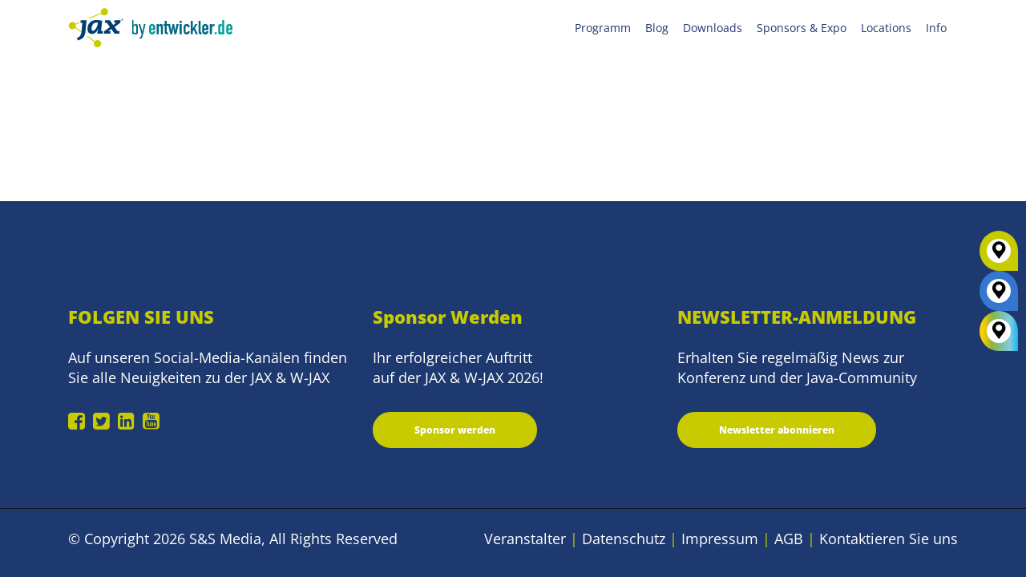

--- FILE ---
content_type: text/html; charset=UTF-8
request_url: https://jax.de/cloud-container-serverless/quarkus-workshop-lets-get-funqy-serverless-java-fuer-die-praxis/
body_size: 61789
content:
<!DOCTYPE html>
<!--[if IE 7]><html class="ie ie7 ltie8 ltie9" lang="de-DE"><![endif]-->
<!--[if IE 8]><html class="ie ie8 ltie9" lang="de-DE"><![endif]-->
<!--[if !(IE 7) | !(IE 8)  ]><!-->
<html lang="de-DE">
<!--<![endif]-->

<head>
	<meta charset="UTF-8" />
	<meta name="viewport" content="width=device-width, initial-scale=1.0">
	  
	<meta name="viewport" content="initial-scale=1.0" />	<title>Quarkus Workshop: Let’s get FUNQY! Serverless-Java für die Praxis - JAX</title>
	<link rel="pingback" href="https://jax.de/xmlrpc.php" />
	<meta name='robots' content='index, follow, max-image-preview:large, max-snippet:-1, max-video-preview:-1' />
	<style>img:is([sizes="auto" i], [sizes^="auto," i]) { contain-intrinsic-size: 3000px 1500px }</style>
	
	<!-- This site is optimized with the Yoast SEO plugin v26.7 - https://yoast.com/wordpress/plugins/seo/ -->
	<meta name="description" content="In diesem Workshop lernen wir das Quarkus „Supersonic Subatomic Java“ Framework näher kennen und wie wir es effektiv für den Serverless-Einsatz einsetzen können. Wir schauen uns die Umsetzung für klassische REST-APIs sowie die neue FUNQY-Abstraktion für HTTP Requests an. Zusätzlich greifen wir auf eine Serverless-NoSQL-Datenbank zu und sichern unser API mit einer Authentifizierung ab. Damit unsere Java-basierte Serverless Function nicht mit der ominösen „Cold-Startup Latency“ zu kämpfen hat, erstellen wir mit Hilfe der GraalVM ein natives Linux-Binary, welches direkt ausgeführt werden kann und keine JVM mehr zur Laufzeit benötigt. Deployen werden wir alles in die AWS-Cloud, werden aber auch sehen, dass Quarkus uns auch für andere populäre Clouds und Knative-Umgebungen alles an die Hand gibt, um dort schnell erfolgreich zu sein. Der Workshop ist sehr praxisorientiert, wir werden viel Code schreiben, Builds ausführen und Funktionen deployen. Für alles, was die Teilnehmer wissen müssen, werden Links und/oder Beispiele zu Verfügung gestellt." />
	<link rel="canonical" href="https://jax.de/cloud-container-serverless/quarkus-workshop-lets-get-funqy-serverless-java-fuer-die-praxis/" />
	<meta property="og:locale" content="de_DE" />
	<meta property="og:type" content="article" />
	<meta property="og:title" content="Quarkus Workshop: Let’s get FUNQY! Serverless-Java für die Praxis - JAX" />
	<meta property="og:description" content="In diesem Workshop lernen wir das Quarkus „Supersonic Subatomic Java“ Framework näher kennen und wie wir es effektiv für den Serverless-Einsatz einsetzen können. Wir schauen uns die Umsetzung für klassische REST-APIs sowie die neue FUNQY-Abstraktion für HTTP Requests an. Zusätzlich greifen wir auf eine Serverless-NoSQL-Datenbank zu und sichern unser API mit einer Authentifizierung ab. Damit unsere Java-basierte Serverless Function nicht mit der ominösen „Cold-Startup Latency“ zu kämpfen hat, erstellen wir mit Hilfe der GraalVM ein natives Linux-Binary, welches direkt ausgeführt werden kann und keine JVM mehr zur Laufzeit benötigt. Deployen werden wir alles in die AWS-Cloud, werden aber auch sehen, dass Quarkus uns auch für andere populäre Clouds und Knative-Umgebungen alles an die Hand gibt, um dort schnell erfolgreich zu sein. Der Workshop ist sehr praxisorientiert, wir werden viel Code schreiben, Builds ausführen und Funktionen deployen. Für alles, was die Teilnehmer wissen müssen, werden Links und/oder Beispiele zu Verfügung gestellt." />
	<meta property="og:url" content="https://jax.de/cloud-container-serverless/quarkus-workshop-lets-get-funqy-serverless-java-fuer-die-praxis/" />
	<meta property="og:site_name" content="JAX" />
	<meta property="article:publisher" content="https://www.facebook.com/JaxKonferenz/" />
	<meta property="article:modified_time" content="2021-11-15T10:53:17+00:00" />
	<meta property="og:image" content="https://jax.de/wp-content/uploads/2025/11/Konferenzen26_OG_1200x630_GT-9391_JAX_MZ_GER.jpg" />
	<meta property="og:image:width" content="1200" />
	<meta property="og:image:height" content="630" />
	<meta property="og:image:type" content="image/jpeg" />
	<meta name="twitter:card" content="summary_large_image" />
	<meta name="twitter:site" content="@jaxcon" />
	<meta name="twitter:label1" content="Est. reading time" />
	<meta name="twitter:data1" content="1 Minute" />
	<!-- / Yoast SEO plugin. -->


<link rel="alternate" type="application/rss+xml" title="JAX &raquo; Feed" href="https://jax.de/feed/" />
<link rel="alternate" type="application/rss+xml" title="JAX &raquo; Kommentar-Feed" href="https://jax.de/comments/feed/" />
<script consent-skip-blocker="1" data-skip-lazy-load="js-extra"  data-cfasync="false">
  // Define dataLayer and the gtag function.
  window.dataLayer = window.dataLayer || [];
  function gtag(){dataLayer.push(arguments);}

  // Set default consent to 'denied' as a placeholder
  // Determine actual values based on your own requirements
  gtag('consent', 'default', {
    'ad_storage': 'denied',
    'ad_user_data': 'denied',
    'ad_personalization': 'denied',
    'analytics_storage': 'denied'
  });
</script><style>[consent-id]:not(.rcb-content-blocker):not([consent-transaction-complete]):not([consent-visual-use-parent^="children:"]):not([consent-confirm]){opacity:0!important;}
.rcb-content-blocker+.rcb-content-blocker-children-fallback~*{display:none!important;}</style><link rel="preload" href="https://jax.de/wp-content/uploads/rcb_js_uploads/c459f0a48c030ce7eae0e5bedba3ef38/dist/1497876796.js?x37577" as="script" />
<link rel="preload" href="https://jax.de/wp-content/uploads/rcb_js_uploads/c459f0a48c030ce7eae0e5bedba3ef38/dist/1557346039.js?x37577" as="script" />
<link rel="preload" href="https://jax.de/wp-content/plugins/real-cookie-banner-pro/public/lib/animate.css/animate.min.css?x37577" as="style" />
<script data-cfasync="false" type="text/javascript" defer src="https://jax.de/wp-content/uploads/rcb_js_uploads/c459f0a48c030ce7eae0e5bedba3ef38/dist/1497876796.js?x37577" id="real-cookie-banner-pro-vendor-real-cookie-banner-pro-banner-js"></script>
<script type="application/json" data-skip-lazy-load="js-extra" data-skip-moving="true" data-no-defer nitro-exclude data-alt-type="application/ld+json" data-dont-merge data-wpmeteor-nooptimize="true" data-cfasync="false" id="ae36e799d76ea27736b23b81dddf32c591-js-extra">{"slug":"real-cookie-banner-pro","textDomain":"real-cookie-banner","version":"5.0.13","restUrl":"https:\/\/jax.de\/wp-json\/real-cookie-banner\/v1\/","restNamespace":"real-cookie-banner\/v1","restPathObfuscateOffset":"1b2ce624de44e443","restRoot":"https:\/\/jax.de\/wp-json\/","restQuery":{"_v":"5.0.13","_locale":"user","_dataLocale":"de","lang":"de"},"restNonce":"a0ac034395","restRecreateNonceEndpoint":"https:\/\/jax.de\/wp-admin\/admin-ajax.php?action=rest-nonce","publicUrl":"https:\/\/jax.de\/wp-content\/plugins\/real-cookie-banner-pro\/public\/","chunkFolder":"dist","chunksLanguageFolder":"https:\/\/jax.de\/wp-content\/plugins\/real-cookie-banner-pro\/public\/languages\/json","chunks":{},"others":{"customizeValuesBanner":"{\"layout\":{\"type\":\"banner\",\"maxHeightEnabled\":false,\"maxHeight\":740,\"dialogMaxWidth\":530,\"dialogPosition\":\"middleCenter\",\"dialogMargin\":[0,0,0,0],\"bannerPosition\":\"bottom\",\"bannerMaxWidth\":1400,\"dialogBorderRadius\":3,\"borderRadius\":10,\"animationIn\":\"slideInUp\",\"animationInDuration\":500,\"animationInOnlyMobile\":true,\"animationOut\":\"none\",\"animationOutDuration\":500,\"animationOutOnlyMobile\":true,\"overlay\":true,\"overlayBg\":\"#000000\",\"overlayBgAlpha\":38,\"overlayBlur\":0},\"decision\":{\"acceptAll\":\"button\",\"acceptEssentials\":\"hide\",\"showCloseIcon\":false,\"acceptIndividual\":\"link\",\"buttonOrder\":\"all,individual,essential,save\",\"showGroups\":false,\"groupsFirstView\":false,\"saveButton\":\"always\"},\"design\":{\"bg\":\"#ffffff\",\"textAlign\":\"center\",\"linkTextDecoration\":\"underline\",\"borderWidth\":0,\"borderColor\":\"#ffffff\",\"fontSize\":13,\"fontColor\":\"#2b2b2b\",\"fontInheritFamily\":true,\"fontFamily\":\"Arial, Helvetica, sans-serif\",\"fontWeight\":\"normal\",\"boxShadowEnabled\":true,\"boxShadowOffsetX\":0,\"boxShadowOffsetY\":5,\"boxShadowBlurRadius\":13,\"boxShadowSpreadRadius\":0,\"boxShadowColor\":\"#000000\",\"boxShadowColorAlpha\":20},\"headerDesign\":{\"inheritBg\":true,\"bg\":\"#f4f4f4\",\"inheritTextAlign\":true,\"textAlign\":\"center\",\"padding\":[10,20,10,20],\"logo\":\"\",\"logoRetina\":\"\",\"logoMaxHeight\":40,\"logoPosition\":\"left\",\"logoMargin\":[5,15,5,15],\"fontSize\":18,\"fontColor\":\"#2b2b2b\",\"fontInheritFamily\":true,\"fontFamily\":\"Arial, Helvetica, sans-serif\",\"fontWeight\":\"normal\",\"borderWidth\":0,\"borderColor\":\"#efefef\"},\"bodyDesign\":{\"padding\":[15,10,5,10],\"descriptionInheritFontSize\":false,\"descriptionFontSize\":12,\"dottedGroupsInheritFontSize\":true,\"dottedGroupsFontSize\":13,\"dottedGroupsBulletColor\":\"#15779b\",\"teachingsInheritTextAlign\":true,\"teachingsTextAlign\":\"center\",\"teachingsSeparatorActive\":true,\"teachingsSeparatorWidth\":50,\"teachingsSeparatorHeight\":1,\"teachingsSeparatorColor\":\"#15779b\",\"teachingsInheritFontSize\":false,\"teachingsFontSize\":12,\"teachingsInheritFontColor\":false,\"teachingsFontColor\":\"#7c7c7c\",\"accordionMargin\":[10,0,5,0],\"accordionPadding\":[5,10,5,10],\"accordionArrowType\":\"outlined\",\"accordionArrowColor\":\"#15779b\",\"accordionBg\":\"#ffffff\",\"accordionActiveBg\":\"#f9f9f9\",\"accordionHoverBg\":\"#efefef\",\"accordionBorderWidth\":1,\"accordionBorderColor\":\"#efefef\",\"accordionTitleFontSize\":12,\"accordionTitleFontColor\":\"#2b2b2b\",\"accordionTitleFontWeight\":\"normal\",\"accordionDescriptionMargin\":[5,0,0,0],\"accordionDescriptionFontSize\":12,\"accordionDescriptionFontColor\":\"#828282\",\"accordionDescriptionFontWeight\":\"normal\",\"acceptAllOneRowLayout\":false,\"acceptAllPadding\":[10,10,10,10],\"acceptAllBg\":\"#15779b\",\"acceptAllTextAlign\":\"center\",\"acceptAllFontSize\":18,\"acceptAllFontColor\":\"#ffffff\",\"acceptAllFontWeight\":\"normal\",\"acceptAllBorderWidth\":0,\"acceptAllBorderColor\":\"#000000\",\"acceptAllHoverBg\":\"#11607d\",\"acceptAllHoverFontColor\":\"#ffffff\",\"acceptAllHoverBorderColor\":\"#000000\",\"acceptEssentialsUseAcceptAll\":false,\"acceptEssentialsButtonType\":\"\",\"acceptEssentialsPadding\":[10,10,10,10],\"acceptEssentialsBg\":\"#efefef\",\"acceptEssentialsTextAlign\":\"center\",\"acceptEssentialsFontSize\":18,\"acceptEssentialsFontColor\":\"#0a0a0a\",\"acceptEssentialsFontWeight\":\"normal\",\"acceptEssentialsBorderWidth\":0,\"acceptEssentialsBorderColor\":\"#000000\",\"acceptEssentialsHoverBg\":\"#e8e8e8\",\"acceptEssentialsHoverFontColor\":\"#000000\",\"acceptEssentialsHoverBorderColor\":\"#000000\",\"acceptIndividualPadding\":[5,5,5,5],\"acceptIndividualBg\":\"#ffffff\",\"acceptIndividualTextAlign\":\"center\",\"acceptIndividualFontSize\":15,\"acceptIndividualFontColor\":\"#97b3bd\",\"acceptIndividualFontWeight\":\"normal\",\"acceptIndividualBorderWidth\":0,\"acceptIndividualBorderColor\":\"#000000\",\"acceptIndividualHoverBg\":\"#ffffff\",\"acceptIndividualHoverFontColor\":\"#11607d\",\"acceptIndividualHoverBorderColor\":\"#000000\"},\"footerDesign\":{\"poweredByLink\":false,\"inheritBg\":false,\"bg\":\"#fcfcfc\",\"inheritTextAlign\":true,\"textAlign\":\"center\",\"padding\":[5,20,5,20],\"fontSize\":12,\"fontColor\":\"#7c7c7c\",\"fontInheritFamily\":true,\"fontFamily\":\"Arial, Helvetica, sans-serif\",\"fontWeight\":\"normal\",\"hoverFontColor\":\"#2b2b2b\",\"borderWidth\":1,\"borderColor\":\"#efefef\",\"languageSwitcher\":\"flags\"},\"texts\":{\"headline\":\"Privatsph\\u00e4re-Einstellungen\",\"description\":\"Wir setzen Cookies und Technologien auf unserer Website ein und verarbeiten technische Informationen und personenbezogene Daten (z.B. IP-Adresse), um Inhalte und Anzeigen zu personalisieren, Medien von Drittanbietern einzubinden oder Zugriffe auf unsere Website zu analysieren. Wir teilen diese Daten mit Dritten, die wir in den Privatsph\\u00e4re-Einstellungen benennen. Dort kannst Du auch einzelne oder alle Cookies ablehnen.<br \\\/><br \\\/>Mit Klick auf \\u201eAlle Akzeptieren\\u201c willigst Du zugleich in die \\u00dcbermittlung von Daten in Drittstaaten ein, die kein mit der EU vergleichbares Datenschutzniveau aufweisen. Sofern personenbezogene Daten dorthin \\u00fcbermittelt werden, besteht das Risiko, dass Beh\\u00f6rden diese erfassen und analysieren ohne dass Du Deine Betroffenenrechte durchsetzen kannst. Unter \\u201eEinstellungen anpassen\\u201c kannst Du einzelne oder alle optionalen Cookies ablehnen, wir \\u00fcbermitteln ggf. aber dennoch Daten in Drittstaaten. Wenn Du das v\\u00f6llig ausschlie\\u00dfen willst, solltest Du diese Seite nicht nutzen.<br \\\/><br \\\/>Weitere Informationen zur Verwendung Deiner Daten findest du in unserer {{privacyPolicy}}Datenschutzerkl\\u00e4rung{{\\\/privacyPolicy}}. Deine Einstellungen kannst Du dort jederzeit \\u00fcberpr\\u00fcfen und Deine Einwilligung mit Wirkung f\\u00fcr die Zukunft widerrufen.\",\"acceptAll\":\"Alle akzeptieren\",\"acceptEssentials\":\"Weiter ohne Einwilligung\",\"acceptIndividual\":\"Einstellungen anpassen\",\"poweredBy\":\"2\",\"dataProcessingInUnsafeCountries\":\"Einige Dienste verarbeiten personenbezogene Daten in unsicheren Drittl\\u00e4ndern. Indem du in die Nutzung dieser Services einwilligst, erkl\\u00e4rst du dich auch mit der Verarbeitung deiner Daten in diesen unsicheren Drittl\\u00e4ndern gem\\u00e4\\u00df {{legalBasis}} einverstanden. Dies birgt das Risiko, dass deine Daten von Beh\\u00f6rden zu Kontroll- und \\u00dcberwachungszwecken verarbeitet werden, m\\u00f6glicherweise ohne die M\\u00f6glichkeit eines Rechtsbehelfs.\",\"ageNoticeBanner\":\"Du bist unter {{minAge}} Jahre alt? Dann kannst du nicht in optionale Services einwilligen. Du kannst deine Eltern oder Erziehungsberechtigten bitten, mit dir in diese Services einzuwilligen.\",\"ageNoticeBlocker\":\"Du bist unter {{minAge}} Jahre alt? Leider darfst du diesem Service nicht selbst zustimmen, um diese Inhalte zu sehen. Bitte deine Eltern oder Erziehungsberechtigten, dem Service mit dir zuzustimmen!\",\"listServicesNotice\":\"Wenn du alle Services akzeptierst, erlaubst du, dass {{services}} geladen werden. Diese sind nach ihrem Zweck in Gruppen {{serviceGroups}} unterteilt (Zugeh\\u00f6rigkeit durch hochgestellte Zahlen gekennzeichnet).\",\"listServicesLegitimateInterestNotice\":\"Au\\u00dferdem werden die {{services}} auf der Grundlage eines berechtigten Interesses geladen.\",\"tcfStacksCustomName\":\"Services mit verschiedenen Zwecken au\\u00dferhalb des TCF-Standards\",\"tcfStacksCustomDescription\":\"Services, die Einwilligungen nicht \\u00fcber den TCF-Standard, sondern \\u00fcber andere Technologien teilen. Diese werden nach ihrem Zweck in mehrere Gruppen unterteilt. Einige davon werden aufgrund eines berechtigten Interesses genutzt (z.B. Gefahrenabwehr), andere werden nur mit deiner Einwilligung genutzt. Details zu den einzelnen Gruppen und Zwecken der Services findest du in den individuellen Privatsph\\u00e4re-Einstellungen.\",\"consentForwardingExternalHosts\":\"Deine Einwilligung gilt auch auf {{websites}}.\",\"blockerHeadline\":\"{{name}} aufgrund von Privatsph\\u00e4re-Einstellungen blockiert\",\"blockerLinkShowMissing\":\"Zeige alle Services, denen du noch zustimmen musst\",\"blockerLoadButton\":\"Erforderliche Services akzeptieren und Inhalte laden\",\"blockerAcceptInfo\":\"Wenn du die blockierten Inhalte l\\u00e4dst, werden deine Datenschutzeinstellungen angepasst. Inhalte aus diesem Service werden in Zukunft nicht mehr blockiert. Du hast das Recht, deine Entscheidung jederzeit zu widerrufen oder zu \\u00e4ndern.\",\"stickyHistory\":\"Privacy settings history\",\"stickyRevoke\":\"Revoke consents\",\"stickyRevokeSuccessMessage\":\"You have successfully revoked consent for services with its cookies and personal data processing. The page will be reloaded now!\",\"stickyChange\":\"Change privacy settings\"},\"individualLayout\":{\"inheritDialogMaxWidth\":false,\"dialogMaxWidth\":970,\"inheritBannerMaxWidth\":true,\"bannerMaxWidth\":1980,\"descriptionTextAlign\":\"left\"},\"group\":{\"checkboxBg\":\"#f0f0f0\",\"checkboxBorderWidth\":1,\"checkboxBorderColor\":\"#d2d2d2\",\"checkboxActiveColor\":\"#ffffff\",\"checkboxActiveBg\":\"#15779b\",\"checkboxActiveBorderColor\":\"#11607d\",\"groupInheritBg\":true,\"groupBg\":\"#f4f4f4\",\"groupPadding\":[15,15,15,15],\"groupSpacing\":10,\"groupBorderRadius\":5,\"groupBorderWidth\":1,\"groupBorderColor\":\"#f4f4f4\",\"headlineFontSize\":16,\"headlineFontWeight\":\"normal\",\"headlineFontColor\":\"#2b2b2b\",\"descriptionFontSize\":14,\"descriptionFontColor\":\"#7c7c7c\",\"linkColor\":\"#7c7c7c\",\"linkHoverColor\":\"#2b2b2b\",\"detailsHideLessRelevant\":false},\"saveButton\":{\"useAcceptAll\":false,\"type\":\"link\",\"padding\":[10,10,10,10],\"bg\":\"#efefef\",\"textAlign\":\"center\",\"fontSize\":15,\"fontColor\":\"#97b3bd\",\"fontWeight\":\"normal\",\"borderWidth\":0,\"borderColor\":\"#000000\",\"hoverBg\":\"#e8e8e8\",\"hoverFontColor\":\"#14779b\",\"hoverBorderColor\":\"#000000\"},\"individualTexts\":{\"headline\":\"Individuelle Privatsph\\u00e4re-Einstellungen\",\"description\":\"Wir setzen Cookies und Technologien auf unserer Website ein und verarbeiten technische Informationen und personenbezogene Daten (z.B. IP-Adresse), um Inhalte und Anzeigen zu personalisieren, Medien von Drittanbietern einzubinden oder Zugriffe auf unsere Website zu analysieren. Wir teilen diese Daten mit Dritten, die wir in den Privatsph\\u00e4re-Einstellungen benennen. Dort kannst Du auch einzelne oder alle Cookies ablehnen.<br \\\/><br \\\/>\\nMit Klick auf \\u201eAlle Akzeptieren\\u201c willigst Du zugleich in die \\u00dcbermittlung von Daten in Drittstaaten ein, die kein mit der EU vergleichbares Datenschutzniveau aufweisen. Sofern personenbezogene Daten dorthin \\u00fcbermittelt werden, besteht das Risiko, dass Beh\\u00f6rden diese erfassen und analysieren ohne dass Du Deine Betroffenenrechte durchsetzen kannst. Unter \\u201eEinstellungen anpassen\\u201c kannst Du einzelne oder alle optionalen Cookies ablehnen, wir \\u00fcbermitteln ggf. aber dennoch Daten in Drittstaaten. Wenn Du das v\\u00f6llig ausschlie\\u00dfen willst, solltest Du diese Seite nicht nutzen.<br \\\/><br \\\/>\\nWeitere Informationen zur Verwendung Deiner Daten findest du in unserer Datenschutzerkl\\u00e4rung. Deine Einstellungen kannst Du dort jederzeit \\u00fcberpr\\u00fcfen und Deine Einwilligung mit Wirkung f\\u00fcr die Zukunft widerrufen.<br \\\/><br \\\/>Im Folgenden findest du eine \\u00dcbersicht \\u00fcber alle Services, die von dieser Website genutzt werden. Du kannst dir detaillierte Informationen zu jedem Service ansehen und ihm einzeln zustimmen oder von deinem Widerspruchsrecht Gebrauch machen.\\n\",\"save\":\"Einstellungen speichern\",\"showMore\":\"Service-Informationen anzeigen\",\"hideMore\":\"Service-Informationen ausblenden\",\"postamble\":\"\"},\"mobile\":{\"enabled\":true,\"maxHeight\":300,\"hideHeader\":false,\"alignment\":\"bottom\",\"scalePercent\":90,\"scalePercentVertical\":-50},\"sticky\":{\"enabled\":false,\"animationsEnabled\":true,\"alignment\":\"left\",\"bubbleBorderRadius\":50,\"icon\":\"fingerprint\",\"iconCustom\":\"\",\"iconCustomRetina\":\"\",\"iconSize\":30,\"iconColor\":\"#ffffff\",\"bubbleMargin\":[10,20,20,20],\"bubblePadding\":15,\"bubbleBg\":\"#15779b\",\"bubbleBorderWidth\":0,\"bubbleBorderColor\":\"#10556f\",\"boxShadowEnabled\":true,\"boxShadowOffsetX\":0,\"boxShadowOffsetY\":2,\"boxShadowBlurRadius\":5,\"boxShadowSpreadRadius\":1,\"boxShadowColor\":\"#105b77\",\"boxShadowColorAlpha\":40,\"bubbleHoverBg\":\"#ffffff\",\"bubbleHoverBorderColor\":\"#000000\",\"hoverIconColor\":\"#000000\",\"hoverIconCustom\":\"\",\"hoverIconCustomRetina\":\"\",\"menuFontSize\":16,\"menuBorderRadius\":5,\"menuItemSpacing\":10,\"menuItemPadding\":[5,10,5,10]},\"customCss\":{\"css\":\"\",\"antiAdBlocker\":\"y\"}}","isPro":true,"showProHints":false,"proUrl":"https:\/\/devowl.io\/go\/real-cookie-banner?source=rcb-lite","showLiteNotice":false,"frontend":{"groups":"[{\"id\":1740,\"name\":\"Erforderliche Services\",\"slug\":\"essenziell\",\"description\":\"Erforderliche Services sind f\\u00fcr die grundlegende Funktionalit\\u00e4t der Website erforderlich. Sie enthalten nur technisch notwendige Services. Diesen Services kann nicht widersprochen werden.\",\"isEssential\":true,\"isDefault\":false,\"items\":[{\"id\":87377,\"name\":\"Polylang\",\"purpose\":\"Polylang ist ein Mehrsprachen-System f\\u00fcr WordPress Websites. Die Cookies speichern die Sprache des Nutzers und k\\u00f6nnen den Nutzer auf die Version der Webseite umleiten, welche der Sprache des Browsers des Nutzers entspricht.\",\"providerContact\":{\"phone\":\"\",\"email\":\"\",\"link\":\"\"},\"isProviderCurrentWebsite\":true,\"provider\":\"W-JAX 2022\",\"uniqueName\":\"polylang\",\"isEmbeddingOnlyExternalResources\":false,\"legalBasis\":\"consent\",\"dataProcessingInCountries\":[],\"dataProcessingInCountriesSpecialTreatments\":[],\"technicalDefinitions\":[{\"type\":\"http\",\"name\":\"pll_language\",\"host\":\"jax.de\",\"duration\":1,\"durationUnit\":\"y\",\"isSessionDuration\":false,\"purpose\":\"\"}],\"codeDynamics\":[],\"providerPrivacyPolicyUrl\":\"https:\\\/\\\/jax.de\\\/datenschutz\\\/\",\"providerLegalNoticeUrl\":\"\",\"tagManagerOptInEventName\":\"\",\"tagManagerOptOutEventName\":\"\",\"googleConsentModeConsentTypes\":[],\"executePriority\":10,\"codeOptIn\":\"\",\"executeCodeOptInWhenNoTagManagerConsentIsGiven\":false,\"codeOptOut\":\"\",\"executeCodeOptOutWhenNoTagManagerConsentIsGiven\":false,\"deleteTechnicalDefinitionsAfterOptOut\":false,\"codeOnPageLoad\":\"\",\"presetId\":\"polylang\"},{\"id\":87401,\"name\":\"ATD jQuery\",\"purpose\":\"\",\"providerContact\":{\"phone\":\"\",\"email\":\"\",\"link\":\"\"},\"isProviderCurrentWebsite\":false,\"provider\":\"OpenJS Foundation\",\"uniqueName\":\"atd-jquery\",\"isEmbeddingOnlyExternalResources\":true,\"legalBasis\":\"consent\",\"dataProcessingInCountries\":[],\"dataProcessingInCountriesSpecialTreatments\":[],\"technicalDefinitions\":[{\"type\":\"http\",\"name\":\"\",\"host\":\"\",\"duration\":0,\"durationUnit\":\"y\",\"isSessionDuration\":false,\"purpose\":\"\"}],\"codeDynamics\":[],\"providerPrivacyPolicyUrl\":\"https:\\\/\\\/openjsf.org\\\/wp-content\\\/uploads\\\/sites\\\/84\\\/2021\\\/04\\\/OpenJS-Foundation-Privacy-Policy-2019-11-15.pdf\",\"providerLegalNoticeUrl\":\"\",\"tagManagerOptInEventName\":\"\",\"tagManagerOptOutEventName\":\"\",\"googleConsentModeConsentTypes\":[],\"executePriority\":10,\"codeOptIn\":\"\",\"executeCodeOptInWhenNoTagManagerConsentIsGiven\":false,\"codeOptOut\":\"\",\"executeCodeOptOutWhenNoTagManagerConsentIsGiven\":false,\"deleteTechnicalDefinitionsAfterOptOut\":false,\"codeOnPageLoad\":\"\",\"presetId\":\"\"},{\"id\":87393,\"name\":\"Google reCAPTCHA\",\"purpose\":\"Google reCAPTCHA ist eine L\\u00f6sung zur Erkennung von Bots, z.B. bei der Eingabe von Daten in Online-Formulare, und zur Verhinderung von Spam. Die Cookies dienen dazu den Nutzer innerhalb der Google bekannten Daten \\u00fcber den Nutzer zu identifizieren und die B\\u00f6sartigkeit des Nutzers zu klassifizieren.Diese gesammelten Daten k\\u00f6nnen mit Daten von Nutzern verkn\\u00fcpft werden, die sich bei ihren Google-Konten auf google.com oder einer lokalisierten Version von Google angemeldet haben.\",\"providerContact\":{\"phone\":\"\",\"email\":\"\",\"link\":\"\"},\"isProviderCurrentWebsite\":false,\"provider\":\"Google Ireland Limited\",\"uniqueName\":\"google-recaptcha\",\"isEmbeddingOnlyExternalResources\":false,\"legalBasis\":\"consent\",\"dataProcessingInCountries\":[\"US\"],\"dataProcessingInCountriesSpecialTreatments\":[],\"technicalDefinitions\":[{\"type\":\"http\",\"name\":\"NID\",\"host\":\".google.com\",\"duration\":1,\"durationUnit\":\"y\",\"isSessionDuration\":false,\"purpose\":\"\"},{\"type\":\"local\",\"name\":\"rc::a\",\"host\":\"www.google.com\",\"duration\":1,\"durationUnit\":\"s\",\"isSessionDuration\":false,\"purpose\":\"\"},{\"type\":\"local\",\"name\":\"rc::b\",\"host\":\"www.google.com\",\"duration\":1,\"durationUnit\":\"s\",\"isSessionDuration\":false,\"purpose\":\"\"},{\"type\":\"local\",\"name\":\"rc::c\",\"host\":\"www.google.com\",\"duration\":1,\"durationUnit\":\"s\",\"isSessionDuration\":false,\"purpose\":\"\"},{\"type\":\"http\",\"name\":\"SIDCC\",\"host\":\".google.com\",\"duration\":1,\"durationUnit\":\"y\",\"isSessionDuration\":false,\"purpose\":\"\"},{\"type\":\"http\",\"name\":\"__Secure-3PAPISID\",\"host\":\".google.com\",\"duration\":2,\"durationUnit\":\"y\",\"isSessionDuration\":false,\"purpose\":\"\"},{\"type\":\"http\",\"name\":\"SSID\",\"host\":\".google.com\",\"duration\":2,\"durationUnit\":\"y\",\"isSessionDuration\":false,\"purpose\":\"\"},{\"type\":\"http\",\"name\":\"SAPISID\",\"host\":\".google.com\",\"duration\":2,\"durationUnit\":\"y\",\"isSessionDuration\":false,\"purpose\":\"\"},{\"type\":\"http\",\"name\":\"APISID\",\"host\":\".google.com\",\"duration\":2,\"durationUnit\":\"y\",\"isSessionDuration\":false,\"purpose\":\"\"},{\"type\":\"http\",\"name\":\"HSID\",\"host\":\".google.com\",\"duration\":2,\"durationUnit\":\"y\",\"isSessionDuration\":false,\"purpose\":\"\"},{\"type\":\"http\",\"name\":\"SID\",\"host\":\".google.com\",\"duration\":2,\"durationUnit\":\"y\",\"isSessionDuration\":false,\"purpose\":\"\"},{\"type\":\"http\",\"name\":\"__Secure-3PSID\",\"host\":\".google.com\",\"duration\":2,\"durationUnit\":\"y\",\"isSessionDuration\":false,\"purpose\":\"\"},{\"type\":\"http\",\"name\":\"SEARCH_SAMESITE\",\"host\":\".google.com\",\"duration\":6,\"durationUnit\":\"mo\",\"isSessionDuration\":false,\"purpose\":\"\"},{\"type\":\"http\",\"name\":\"CONSENT\",\"host\":\".google.com\",\"duration\":18,\"durationUnit\":\"y\",\"isSessionDuration\":false,\"purpose\":\"\"},{\"type\":\"http\",\"name\":\"1P_JAR\",\"host\":\".google.com\",\"duration\":1,\"durationUnit\":\"mo\",\"isSessionDuration\":false,\"purpose\":\"\"}],\"codeDynamics\":[],\"providerPrivacyPolicyUrl\":\"https:\\\/\\\/policies.google.com\\\/privacy\",\"providerLegalNoticeUrl\":\"\",\"tagManagerOptInEventName\":\"\",\"tagManagerOptOutEventName\":\"\",\"googleConsentModeConsentTypes\":[],\"executePriority\":10,\"codeOptIn\":\"\",\"executeCodeOptInWhenNoTagManagerConsentIsGiven\":false,\"codeOptOut\":\"\",\"executeCodeOptOutWhenNoTagManagerConsentIsGiven\":false,\"deleteTechnicalDefinitionsAfterOptOut\":false,\"codeOnPageLoad\":\"\",\"presetId\":\"google-recaptcha\"},{\"id\":87397,\"name\":\"Youtube-nocookie\",\"purpose\":\"\",\"providerContact\":{\"phone\":\"\",\"email\":\"\",\"link\":\"\"},\"isProviderCurrentWebsite\":false,\"provider\":\"Google Ireland Limited\",\"uniqueName\":\"youtube-nocookie\",\"isEmbeddingOnlyExternalResources\":true,\"legalBasis\":\"consent\",\"dataProcessingInCountries\":[],\"dataProcessingInCountriesSpecialTreatments\":[],\"technicalDefinitions\":[{\"type\":\"http\",\"name\":\"\",\"host\":\"\",\"duration\":0,\"durationUnit\":\"y\",\"isSessionDuration\":false,\"purpose\":\"\"}],\"codeDynamics\":[],\"providerPrivacyPolicyUrl\":\"https:\\\/\\\/policies.google.com\\\/privacy\",\"providerLegalNoticeUrl\":\"\",\"tagManagerOptInEventName\":\"\",\"tagManagerOptOutEventName\":\"\",\"googleConsentModeConsentTypes\":[],\"executePriority\":10,\"codeOptIn\":\"\",\"executeCodeOptInWhenNoTagManagerConsentIsGiven\":false,\"codeOptOut\":\"\",\"executeCodeOptOutWhenNoTagManagerConsentIsGiven\":false,\"deleteTechnicalDefinitionsAfterOptOut\":false,\"codeOnPageLoad\":\"\",\"presetId\":\"\"},{\"id\":87389,\"name\":\"Emojis\",\"purpose\":\"WordPress Emoji ist ein Emoji-Set, das von wordpress.org geladen wird. Es werden keine Cookies im technischen Sinne auf dem Client des Nutzers gesetzt, jedoch werden technische und personenbezogene Daten wie die IP-Adresse vom Client an den Server des Dienstanbieters \\u00fcbertragen, um die Nutzung des Dienstes zu erm\\u00f6glichen.\",\"providerContact\":{\"phone\":\"\",\"email\":\"\",\"link\":\"\"},\"isProviderCurrentWebsite\":false,\"provider\":\"WordPress.org\",\"uniqueName\":\"wordpress-emojis\",\"isEmbeddingOnlyExternalResources\":true,\"legalBasis\":\"consent\",\"dataProcessingInCountries\":[\"US\"],\"dataProcessingInCountriesSpecialTreatments\":[],\"technicalDefinitions\":[{\"type\":\"http\",\"name\":\"\",\"host\":\"\",\"duration\":0,\"durationUnit\":\"y\",\"isSessionDuration\":false,\"purpose\":\"\"}],\"codeDynamics\":[],\"providerPrivacyPolicyUrl\":\"https:\\\/\\\/de.wordpress.org\\\/about\\\/privacy\\\/\",\"providerLegalNoticeUrl\":\"\",\"tagManagerOptInEventName\":\"\",\"tagManagerOptOutEventName\":\"\",\"googleConsentModeConsentTypes\":[],\"executePriority\":10,\"codeOptIn\":\"\",\"executeCodeOptInWhenNoTagManagerConsentIsGiven\":false,\"codeOptOut\":\"\",\"executeCodeOptOutWhenNoTagManagerConsentIsGiven\":false,\"deleteTechnicalDefinitionsAfterOptOut\":false,\"codeOnPageLoad\":\"\",\"presetId\":\"wordpress-emojis\"},{\"id\":87385,\"name\":\"Google Maps\",\"purpose\":\"Google Maps zeigt Karten auf der Website als Iframe oder \\u00fcber JavaScript direkt eingebettet als Teil der Website an. Auf dem Client-Ger\\u00e4t des Nutzers werden keine Cookies im technischen Sinne gesetzt, aber es werden technische und pers\\u00f6nliche Daten wie z.B. die IP-Adresse vom Client an den Server des Diensteanbieters \\u00fcbertragen, um die Nutzung des Dienstes zu erm\\u00f6glichen.\",\"providerContact\":{\"phone\":\"\",\"email\":\"\",\"link\":\"\"},\"isProviderCurrentWebsite\":false,\"provider\":\"Google Ireland Limited\",\"uniqueName\":\"google-maps\",\"isEmbeddingOnlyExternalResources\":true,\"legalBasis\":\"consent\",\"dataProcessingInCountries\":[\"US\"],\"dataProcessingInCountriesSpecialTreatments\":[],\"technicalDefinitions\":[{\"type\":\"http\",\"name\":\"\",\"host\":\"\",\"duration\":0,\"durationUnit\":\"y\",\"isSessionDuration\":false,\"purpose\":\"\"}],\"codeDynamics\":[],\"providerPrivacyPolicyUrl\":\"https:\\\/\\\/policies.google.com\\\/privacy\",\"providerLegalNoticeUrl\":\"\",\"tagManagerOptInEventName\":\"\",\"tagManagerOptOutEventName\":\"\",\"googleConsentModeConsentTypes\":[],\"executePriority\":10,\"codeOptIn\":\"\",\"executeCodeOptInWhenNoTagManagerConsentIsGiven\":false,\"codeOptOut\":\"\",\"executeCodeOptOutWhenNoTagManagerConsentIsGiven\":false,\"deleteTechnicalDefinitionsAfterOptOut\":false,\"codeOnPageLoad\":\"\",\"presetId\":\"google-maps\"},{\"id\":87246,\"name\":\"Real Cookie Banner\",\"purpose\":\"Real Cookie Banner asks website visitors for consent to set cookies and process personal data. For this purpose, a UUID (pseudonymous identification of the user) is assigned to each website visitor, which is valid until the cookie expires to store the consent. Cookies are used to test whether cookies can be set, to store reference to documented consent, to store which services from which service groups the visitor has consented to, and, if consent is obtained under the Transparency &amp; Consent Framework (TCF), to store consent in TCF partners, purposes, special purposes, features and special features. As part of the obligation to disclose according to GDPR, the collected consent is fully documented. This includes, in addition to the services and service groups to which the visitor has consented, and if consent is obtained according to the TCF standard, to which TCF partners, purposes and features the visitor has consented, all cookie banner settings at the time of consent as well as the technical circumstances (e.g. size of the displayed area at the time of consent) and the user interactions (e.g. clicking on buttons) that led to consent. Consent is collected once per language.\",\"providerContact\":{\"phone\":\"\",\"email\":\"\",\"link\":\"\"},\"isProviderCurrentWebsite\":true,\"provider\":\"W-JAX 2022\",\"uniqueName\":\"real-cookie-banner\",\"isEmbeddingOnlyExternalResources\":false,\"legalBasis\":\"legal-requirement\",\"dataProcessingInCountries\":[],\"dataProcessingInCountriesSpecialTreatments\":[],\"technicalDefinitions\":[{\"type\":\"http\",\"name\":\"real_cookie_banner*\",\"host\":\".jax.de\",\"duration\":365,\"durationUnit\":\"d\",\"isSessionDuration\":false,\"purpose\":\"Unique identifier for the consent, but not for the website visitor. Revision hash for settings of cookie banner (texts, colors, features, service groups, services, content blockers etc.). IDs for consented services and service groups.\"},{\"type\":\"http\",\"name\":\"real_cookie_banner*-tcf\",\"host\":\".jax.de\",\"duration\":365,\"durationUnit\":\"d\",\"isSessionDuration\":false,\"purpose\":\"Consents collected under TCF stored in TC String format, including TCF vendors, purposes, special purposes, features, and special features.\"},{\"type\":\"http\",\"name\":\"real_cookie_banner*-gcm\",\"host\":\".jax.de\",\"duration\":365,\"durationUnit\":\"d\",\"isSessionDuration\":false,\"purpose\":\"Consents into consent types (purposes)  collected under Google Consent Mode stored for all Google Consent Mode compatible services.\"},{\"type\":\"http\",\"name\":\"real_cookie_banner-test\",\"host\":\".jax.de\",\"duration\":365,\"durationUnit\":\"d\",\"isSessionDuration\":false,\"purpose\":\"Cookie set to test HTTP cookie functionality. Deleted immediately after test.\"},{\"type\":\"local\",\"name\":\"real_cookie_banner*\",\"host\":\"https:\\\/\\\/jax.de\",\"duration\":1,\"durationUnit\":\"d\",\"isSessionDuration\":false,\"purpose\":\"Unique identifier for the consent, but not for the website visitor. Revision hash for settings of cookie banner (texts, colors, features, service groups, services, content blockers etc.). IDs for consented services and service groups. Is only stored until consent is documented on the website server.\"},{\"type\":\"local\",\"name\":\"real_cookie_banner*-tcf\",\"host\":\"https:\\\/\\\/jax.de\",\"duration\":1,\"durationUnit\":\"d\",\"isSessionDuration\":false,\"purpose\":\"Consents collected under TCF stored in TC String format, including TCF vendors, purposes, special purposes, features, and special features. Is only stored until consent is documented on the website server.\"},{\"type\":\"local\",\"name\":\"real_cookie_banner*-gcm\",\"host\":\"https:\\\/\\\/jax.de\",\"duration\":1,\"durationUnit\":\"d\",\"isSessionDuration\":false,\"purpose\":\"Consents collected under Google Consent Mode stored in consent types (purposes) for all Google Consent Mode compatible services. Is only stored until consent is documented on the website server.\"},{\"type\":\"local\",\"name\":\"real_cookie_banner-consent-queue*\",\"host\":\"https:\\\/\\\/jax.de\",\"duration\":1,\"durationUnit\":\"d\",\"isSessionDuration\":false,\"purpose\":\"Local caching of selection in cookie banner until server documents consent; documentation periodic or at page switches attempted if server is unavailable or overloaded.\"}],\"codeDynamics\":[],\"providerPrivacyPolicyUrl\":\"https:\\\/\\\/jax.de\\\/datenschutz\\\/\",\"providerLegalNoticeUrl\":\"\",\"tagManagerOptInEventName\":\"\",\"tagManagerOptOutEventName\":\"\",\"googleConsentModeConsentTypes\":[],\"executePriority\":10,\"codeOptIn\":\"\",\"executeCodeOptInWhenNoTagManagerConsentIsGiven\":false,\"codeOptOut\":\"\",\"executeCodeOptOutWhenNoTagManagerConsentIsGiven\":false,\"deleteTechnicalDefinitionsAfterOptOut\":false,\"codeOnPageLoad\":\"\",\"presetId\":\"real-cookie-banner\"}]},{\"id\":1745,\"name\":\"Messung und verbesserte Webseitenerfahrung\",\"slug\":\"funktional\",\"description\":\"Diese Services werden von uns und Dritten genutzt, um Zugriffe zu analysieren und z.B. personalisierte Werbung anzuzeigen und um die Webseitenerfahrung zu verbessern.\",\"isEssential\":false,\"isDefault\":false,\"items\":[{\"id\":87350,\"name\":\"Google Tag Manager\",\"purpose\":\"Google Tag Manager ist ein Dienst zur Verwaltung von Tags, die durch ein bestimmtes Ereignis ausgel\\u00f6st werden, welche ein drittes Script einf\\u00fcgen oder Daten an einen dritten Dienst senden. Auf dem Client-Ger\\u00e4t des Nutzers werden keine Cookies im technischen Sinne gesetzt, aber es werden technische und pers\\u00f6nliche Daten wie z.B. die IP-Adresse vom Client an den Server des Diensteanbieters \\u00fcbertragen, um die Nutzung des Dienstes zu erm\\u00f6glichen.\",\"providerContact\":{\"phone\":\"\",\"email\":\"\",\"link\":\"\"},\"isProviderCurrentWebsite\":false,\"provider\":\"Google Ireland Limited\",\"uniqueName\":\"gtm\",\"isEmbeddingOnlyExternalResources\":true,\"legalBasis\":\"consent\",\"dataProcessingInCountries\":[\"US\"],\"dataProcessingInCountriesSpecialTreatments\":[],\"technicalDefinitions\":[{\"type\":\"http\",\"name\":\"\",\"host\":\"\",\"duration\":0,\"durationUnit\":\"y\",\"isSessionDuration\":false,\"purpose\":\"\"}],\"codeDynamics\":{\"gtmContainerId\":\"GTM-PRXPLV\"},\"providerPrivacyPolicyUrl\":\"https:\\\/\\\/policies.google.com\\\/privacy\",\"providerLegalNoticeUrl\":\"\",\"tagManagerOptInEventName\":\"\",\"tagManagerOptOutEventName\":\"\",\"googleConsentModeConsentTypes\":[],\"executePriority\":10,\"codeOptIn\":\"base64-encoded:[base64]\",\"executeCodeOptInWhenNoTagManagerConsentIsGiven\":false,\"codeOptOut\":\"base64-encoded:[base64]\",\"executeCodeOptOutWhenNoTagManagerConsentIsGiven\":false,\"deleteTechnicalDefinitionsAfterOptOut\":false,\"codeOnPageLoad\":\"base64-encoded:[base64]\",\"presetId\":\"gtm\"},{\"id\":88494,\"name\":\"Google Analytics\",\"purpose\":\"Google Analytics ist ein Dienst zur Erstellung detaillierter Statistiken zum Nutzerverhalten auf der Website. Die Cookies werden verwendet, um Benutzer zu unterscheiden, kampagnenbezogene Informationen f\\u00fcr und von dem Benutzer zu speichern und um Daten aus mehreren Seitenaufrufen zu verkn\\u00fcpfen.\",\"providerContact\":{\"phone\":\"\",\"email\":\"\",\"link\":\"\"},\"isProviderCurrentWebsite\":false,\"provider\":\"Google Ireland Limited\",\"uniqueName\":\"google-analytics-analytics-4\",\"isEmbeddingOnlyExternalResources\":false,\"legalBasis\":\"consent\",\"dataProcessingInCountries\":[\"US\"],\"dataProcessingInCountriesSpecialTreatments\":[],\"technicalDefinitions\":[{\"type\":\"http\",\"name\":\"_ga\",\"host\":\".jax.de\",\"duration\":2,\"durationUnit\":\"y\",\"isSessionDuration\":false,\"purpose\":\"\"},{\"type\":\"http\",\"name\":\"_ga_*\",\"host\":\".jax.de\",\"duration\":2,\"durationUnit\":\"y\",\"isSessionDuration\":false,\"purpose\":\"\"}],\"codeDynamics\":[],\"providerPrivacyPolicyUrl\":\"https:\\\/\\\/policies.google.com\\\/privacy\",\"providerLegalNoticeUrl\":\"\",\"tagManagerOptInEventName\":\"ga-opt-in\",\"tagManagerOptOutEventName\":\"ga-opt-out\",\"googleConsentModeConsentTypes\":[],\"executePriority\":10,\"codeOptIn\":\"\",\"executeCodeOptInWhenNoTagManagerConsentIsGiven\":true,\"codeOptOut\":\"\",\"executeCodeOptOutWhenNoTagManagerConsentIsGiven\":true,\"deleteTechnicalDefinitionsAfterOptOut\":true,\"codeOnPageLoad\":\"\",\"presetId\":\"google-analytics-analytics-4\"},{\"id\":87368,\"name\":\"Google Analytics\",\"purpose\":\"Google Analytics ist ein Dienst zur Erstellung detaillierter Statistiken \\u00fcber das Nutzerverhalten auf der Website. Die Cookies werden verwendet, um Nutzer zu unterscheiden, die Anfragerate zu drosseln, die Client-ID mit der AMP-Client-ID des Nutzers zu verkn\\u00fcpfen, kampagnenbezogene Informationen von und f\\u00fcr den Nutzer zu speichern und um Daten von mehreren Seitenaufrufen zu verkn\\u00fcpfen.\",\"providerContact\":{\"phone\":\"\",\"email\":\"\",\"link\":\"\"},\"isProviderCurrentWebsite\":false,\"provider\":\"Google Ireland Limited\",\"uniqueName\":\"google-analytics\",\"isEmbeddingOnlyExternalResources\":false,\"legalBasis\":\"consent\",\"dataProcessingInCountries\":[\"US\"],\"dataProcessingInCountriesSpecialTreatments\":[],\"technicalDefinitions\":[{\"type\":\"http\",\"name\":\"_ga\",\"host\":\".jax.de\",\"duration\":2,\"durationUnit\":\"y\",\"isSessionDuration\":false,\"purpose\":\"\"},{\"type\":\"http\",\"name\":\"_gid\",\"host\":\".jax.de\",\"duration\":1,\"durationUnit\":\"d\",\"isSessionDuration\":false,\"purpose\":\"\"},{\"type\":\"http\",\"name\":\"_gat\",\"host\":\".jax.de\",\"duration\":1,\"durationUnit\":\"y\",\"isSessionDuration\":false,\"purpose\":\"\"},{\"type\":\"http\",\"name\":\"AMP_TOKEN\",\"host\":\".jax.de\",\"duration\":1,\"durationUnit\":\"y\",\"isSessionDuration\":false,\"purpose\":\"\"},{\"type\":\"http\",\"name\":\"_gac_*\",\"host\":\".jax.de\",\"duration\":90,\"durationUnit\":\"d\",\"isSessionDuration\":false,\"purpose\":\"\"},{\"type\":\"http\",\"name\":\"_gat_gtag_*\",\"host\":\".jax.de\",\"duration\":1,\"durationUnit\":\"m\",\"isSessionDuration\":false,\"purpose\":\"\"}],\"codeDynamics\":{\"gaTrackingId\":\"UA-18197080-1\"},\"providerPrivacyPolicyUrl\":\"https:\\\/\\\/policies.google.com\\\/privacy\",\"providerLegalNoticeUrl\":\"\",\"tagManagerOptInEventName\":\"ga-opt-in\",\"tagManagerOptOutEventName\":\"ga-opt-out\",\"googleConsentModeConsentTypes\":[],\"executePriority\":10,\"codeOptIn\":\"\",\"executeCodeOptInWhenNoTagManagerConsentIsGiven\":true,\"codeOptOut\":\"\",\"executeCodeOptOutWhenNoTagManagerConsentIsGiven\":true,\"deleteTechnicalDefinitionsAfterOptOut\":true,\"codeOnPageLoad\":\"\",\"presetId\":\"google-analytics\"},{\"id\":87370,\"name\":\"Facebook Pixel\",\"purpose\":\"Facebook-Pixel hilft dabei festzustellen, ob du die Zielgruppe f\\u00fcr die Pr\\u00e4sentation von Anzeigen innerhalb des Facebook-Werbenetzwerks bist. Der Facebook-Pixel erm\\u00f6glicht es auch die Wirksamkeit von Facebook-Werbung zu verfolgen. Mit der zus\\u00e4tzlichen Funktion \\u201cextended comparison\\u201d werden in deinem Facebook-Konto gespeicherte Informationen, wie z.B. E-Mail-Adressen oder Facebook-IDs von Nutzern in verschl\\u00fcsselter Form zielgruppengerecht verwendet. Cookies werden verwendet, um Nutzer zu unterscheiden und ihr Verhalten auf der Website im Detail aufzuzeichnen und diese Daten mit Werbedaten aus dem Facebook-Werbenetzwerk zu verkn\\u00fcpfen. Diese Daten k\\u00f6nnen mit den Daten der auf facebook.com mit ihren Facebook-Konten registrierten Nutzer verkn\\u00fcpft werden. Dein Verhalten kann auch \\u00fcber die Server-zu-Server-Kommunikation verfolgt werden. Wenn du zum Beispiel ein Produkt im Online-Shop kaufst, kann unser Server an Facebook zur\\u00fcckmelden, auf welche Anzeige du geklickt hast, um den Kaufvorgang zu starten.\",\"providerContact\":{\"phone\":\"\",\"email\":\"\",\"link\":\"\"},\"isProviderCurrentWebsite\":false,\"provider\":\"Meta Platforms Ireland Limited\",\"uniqueName\":\"facebook-pixel\",\"isEmbeddingOnlyExternalResources\":false,\"legalBasis\":\"consent\",\"dataProcessingInCountries\":[\"US\"],\"dataProcessingInCountriesSpecialTreatments\":[],\"technicalDefinitions\":[{\"type\":\"http\",\"name\":\"_fbp\",\"host\":\".jax.de\",\"duration\":3,\"durationUnit\":\"mo\",\"isSessionDuration\":false,\"purpose\":\"\"},{\"type\":\"http\",\"name\":\"fr\",\"host\":\".facebook.com\",\"duration\":3,\"durationUnit\":\"mo\",\"isSessionDuration\":false,\"purpose\":\"\"},{\"type\":\"http\",\"name\":\"presence\",\"host\":\".facebook.com\",\"duration\":0,\"durationUnit\":\"y\",\"isSessionDuration\":true,\"purpose\":\"\"},{\"type\":\"http\",\"name\":\"wd\",\"host\":\".facebook.com\",\"duration\":7,\"durationUnit\":\"d\",\"isSessionDuration\":false,\"purpose\":\"\"},{\"type\":\"http\",\"name\":\"spin\",\"host\":\".facebook.com\",\"duration\":1,\"durationUnit\":\"d\",\"isSessionDuration\":false,\"purpose\":\"\"},{\"type\":\"http\",\"name\":\"xs\",\"host\":\".facebook.com\",\"duration\":1,\"durationUnit\":\"y\",\"isSessionDuration\":false,\"purpose\":\"\"},{\"type\":\"http\",\"name\":\"c_user\",\"host\":\".facebook.com\",\"duration\":1,\"durationUnit\":\"y\",\"isSessionDuration\":false,\"purpose\":\"\"},{\"type\":\"http\",\"name\":\"sb\",\"host\":\".facebook.com\",\"duration\":2,\"durationUnit\":\"y\",\"isSessionDuration\":false,\"purpose\":\"\"},{\"type\":\"http\",\"name\":\"act\",\"host\":\".facebook.com\",\"duration\":0,\"durationUnit\":\"y\",\"isSessionDuration\":true,\"purpose\":\"\"},{\"type\":\"http\",\"name\":\"datr\",\"host\":\".facebook.com\",\"duration\":2,\"durationUnit\":\"y\",\"isSessionDuration\":false,\"purpose\":\"\"}],\"codeDynamics\":{\"fbPixelId\":\"407071789447604\"},\"providerPrivacyPolicyUrl\":\"https:\\\/\\\/www.facebook.com\\\/about\\\/privacy\",\"providerLegalNoticeUrl\":\"\",\"tagManagerOptInEventName\":\"ga-opt-in\",\"tagManagerOptOutEventName\":\"ga-opt-out\",\"googleConsentModeConsentTypes\":[],\"executePriority\":10,\"codeOptIn\":\"base64-encoded:PHNjcmlwdD4KICAgICEoZnVuY3Rpb24gKGYsIGIsIGUsIHYsIG4sIHQsIHMpIHsKICAgICAgICBpZiAoZi5mYnEpIHJldHVybjsKICAgICAgICBuID0gZi5mYnEgPSBmdW5jdGlvbiAoKSB7CiAgICAgICAgICAgIG4uY2FsbE1ldGhvZCA\\\/[base64]\\\/aWQ9e3tmYlBpeGVsSWR9fSZldj1QYWdlVmlldyZub3NjcmlwdD0xIiAvPjwvbm9zY3JpcHQ+\",\"executeCodeOptInWhenNoTagManagerConsentIsGiven\":true,\"codeOptOut\":\"\",\"executeCodeOptOutWhenNoTagManagerConsentIsGiven\":true,\"deleteTechnicalDefinitionsAfterOptOut\":true,\"codeOnPageLoad\":\"\",\"presetId\":\"facebook-pixel\"},{\"id\":87501,\"name\":\"Google Ads\",\"purpose\":\"Google Ads Conversation Tracking verfolgt die Conversion Rate und den Erfolg von Google Ads Kampagnen. Dabei werden Cookies verwendet, um Nutzer zu differenzieren und ihr Verhalten auf der Seite detailliert zu verfolgen und diese Daten mit Werbedaten aus dem Google Ads-Werbenetzwerk zu verkn\\u00fcpfen. Dar\\u00fcber hinaus werden die Daten f\\u00fcr das sogenannte \\\"Remarketing\\\" verwendet, um Nutzern, die bereits auf eine unserer Anzeigen innerhalb des Google Ads-Netzwerks geklickt haben, erneut gezielte Werbung anzuzeigen. Diese Daten k\\u00f6nnen mit Daten \\u00fcber Nutzer verkn\\u00fcpft werden, die sich in ihren Google-Konten auf google.com oder einer lokalisierten Version von Google angemeldet haben.\",\"providerContact\":{\"phone\":\"\",\"email\":\"\",\"link\":\"\"},\"isProviderCurrentWebsite\":false,\"provider\":\"Google Ireland Limited\",\"uniqueName\":\"google-ads-conversion-tracking\",\"isEmbeddingOnlyExternalResources\":false,\"legalBasis\":\"consent\",\"dataProcessingInCountries\":[\"US\"],\"dataProcessingInCountriesSpecialTreatments\":[],\"technicalDefinitions\":[{\"type\":\"http\",\"name\":\"test_cookie\",\"host\":\".doubleclick.net\",\"duration\":1,\"durationUnit\":\"d\",\"isSessionDuration\":false,\"purpose\":\"\"},{\"type\":\"http\",\"name\":\"IDE\",\"host\":\".doubleclick.net\",\"duration\":1,\"durationUnit\":\"y\",\"isSessionDuration\":false,\"purpose\":\"\"},{\"type\":\"http\",\"name\":\"CONSENT\",\"host\":\".google.com\",\"duration\":18,\"durationUnit\":\"y\",\"isSessionDuration\":false,\"purpose\":\"\"},{\"type\":\"http\",\"name\":\"1P_JAR\",\"host\":\".google.com\",\"duration\":1,\"durationUnit\":\"mo\",\"isSessionDuration\":false,\"purpose\":\"\"},{\"type\":\"http\",\"name\":\"_gcl_au\",\"host\":\".jax.de\",\"duration\":3,\"durationUnit\":\"mo\",\"isSessionDuration\":false,\"purpose\":\"\"}],\"codeDynamics\":[],\"providerPrivacyPolicyUrl\":\"https:\\\/\\\/policies.google.com\\\/privacy\",\"providerLegalNoticeUrl\":\"\",\"tagManagerOptInEventName\":\"ga-opt-in\",\"tagManagerOptOutEventName\":\"ga-opt-out\",\"googleConsentModeConsentTypes\":[],\"executePriority\":10,\"codeOptIn\":\"\",\"executeCodeOptInWhenNoTagManagerConsentIsGiven\":true,\"codeOptOut\":\"\",\"executeCodeOptOutWhenNoTagManagerConsentIsGiven\":true,\"deleteTechnicalDefinitionsAfterOptOut\":false,\"codeOnPageLoad\":\"\",\"presetId\":\"google-ads-conversion-tracking\"},{\"id\":87418,\"name\":\"LinkedIn Insight-Tag\",\"purpose\":\"LinkedIn Insight-Tag hilft dabei festzustellen, ob du die Zielgruppe f\\u00fcr die Pr\\u00e4sentation von Anzeigen innerhalb des LinkedIn-Werbenetzwerks bist. Dabei kannst du in einer von uns angelegten Zielgruppe (z.B. Personen, die ein bestimmtes Unternehmen geliked haben) gezielt angesprochen werden. Au\\u00dferdem werden die Daten f\\u00fcr das so genannte \\\"Remarketing\\\" verwendet, um Nutzern, die bereits auf eine unserer Anzeigen innerhalb des Linkedin Werbenetzwerks geklickt haben oder unsere Website besucht haben, erneut gezielte Werbung anzeigen zu k\\u00f6nnen. Der LinkedIn Insight-Tag erm\\u00f6glicht es auch die Wirksamkeit von Linkedin-Werbung zu verfolgen (z.B. Conversation-Tracking). Cookies werden verwendet, um Nutzer zu unterscheiden und ihr Verhalten auf der Website im Detail aufzuzeichnen und diese Daten mit Werbedaten aus dem Linkedin-Werbenetzwerk zu verkn\\u00fcpfen. Diese Daten k\\u00f6nnen mit den Daten der auf linkedin.com mit ihren Linkedin-Konten registrierten Nutzer verkn\\u00fcpft werden.\",\"providerContact\":{\"phone\":\"\",\"email\":\"\",\"link\":\"\"},\"isProviderCurrentWebsite\":false,\"provider\":\"LinkedIn Ireland Unlimited Company\",\"uniqueName\":\"linkedin-ads\",\"isEmbeddingOnlyExternalResources\":false,\"legalBasis\":\"consent\",\"dataProcessingInCountries\":[\"US\"],\"dataProcessingInCountriesSpecialTreatments\":[],\"technicalDefinitions\":[{\"type\":\"http\",\"name\":\"lang\",\"host\":\".linkedin.com\",\"duration\":0,\"durationUnit\":\"y\",\"isSessionDuration\":true,\"purpose\":\"\"},{\"type\":\"http\",\"name\":\"bcookie\",\"host\":\".linkedin.com\",\"duration\":2,\"durationUnit\":\"y\",\"isSessionDuration\":false,\"purpose\":\"\"},{\"type\":\"http\",\"name\":\"AnalyticsSyncHistory\",\"host\":\".linkedin.com\",\"duration\":1,\"durationUnit\":\"mo\",\"isSessionDuration\":false,\"purpose\":\"\"},{\"type\":\"http\",\"name\":\"UserMatchHistory\",\"host\":\".linkedin.com\",\"duration\":1,\"durationUnit\":\"mo\",\"isSessionDuration\":false,\"purpose\":\"\"},{\"type\":\"http\",\"name\":\"lang\",\"host\":\".ads.linkedin.com\",\"duration\":0,\"durationUnit\":\"y\",\"isSessionDuration\":true,\"purpose\":\"\"},{\"type\":\"http\",\"name\":\"li_gc\",\"host\":\".linkedin.com\",\"duration\":23,\"durationUnit\":\"mo\",\"isSessionDuration\":false,\"purpose\":\"\"},{\"type\":\"http\",\"name\":\"lidc\",\"host\":\".linkedin.com\",\"duration\":1,\"durationUnit\":\"d\",\"isSessionDuration\":false,\"purpose\":\"\"},{\"type\":\"http\",\"name\":\"li_mc\",\"host\":\".linkedin.com\",\"duration\":23,\"durationUnit\":\"mo\",\"isSessionDuration\":false,\"purpose\":\"\"},{\"type\":\"http\",\"name\":\"liap\",\"host\":\".linkedin.com\",\"duration\":3,\"durationUnit\":\"mo\",\"isSessionDuration\":false,\"purpose\":\"\"}],\"codeDynamics\":{\"linkedinPaternerId\":\"968948\"},\"providerPrivacyPolicyUrl\":\"https:\\\/\\\/de.linkedin.com\\\/legal\\\/privacy-policy\",\"providerLegalNoticeUrl\":\"\",\"tagManagerOptInEventName\":\"ga-opt-in\",\"tagManagerOptOutEventName\":\"ga-opt-out\",\"googleConsentModeConsentTypes\":[],\"executePriority\":10,\"codeOptIn\":\"base64-encoded:[base64]\",\"executeCodeOptInWhenNoTagManagerConsentIsGiven\":true,\"codeOptOut\":\"\",\"executeCodeOptOutWhenNoTagManagerConsentIsGiven\":true,\"deleteTechnicalDefinitionsAfterOptOut\":false,\"codeOnPageLoad\":\"\",\"presetId\":\"linkedin-ads\"},{\"id\":107736,\"name\":\"Microsoft Clarity\",\"purpose\":\"Microsoft Clarity erm\\u00f6glicht die Einbettung von Analysefunktionen wie Heatmaps, Sitzungsaufzeichnungen und detaillierte Nutzungsstatistiken, um das Nutzerverhalten auf der Website besser zu verstehen. Dies erfordert die Verarbeitung der IP-Adresse und der Metadaten des Benutzers. Cookies oder Cookie-\\u00e4hnliche Technologien k\\u00f6nnen gespeichert und gelesen werden. Diese k\\u00f6nnen personenbezogene Daten und technische Daten wie Benutzerkennungen, Werte f\\u00fcr die Analyse von Benutzerinteraktionen und Sitzungsdaten f\\u00fcr die Verkn\\u00fcpfung von Seitenaufrufen enthalten. Diese Daten k\\u00f6nnen verwendet werden, um Informationen \\u00fcber besuchte Websites und detaillierte Statistiken \\u00fcber das Nutzerverhalten zu sammeln und die Dienste von Microsoft zu verbessern. Microsoft stellt personenbezogene Daten seinen verbundenen Unternehmen, Tochtergesellschaften und Lieferanten zur Verf\\u00fcgung, die im Auftrag von Microsoft arbeiten. Diese Daten k\\u00f6nnen von Microsoft Clarity auch mit Daten von Benutzern verkn\\u00fcpft werden, die bei anderen Microsoft-Diensten angemeldet sind, z. B. bei Konten, die \\u00fcber das \\u00d6kosystem von Microsoft verkn\\u00fcpft sind, wobei dies von den jeweiligen Dienstkonfigurationen abh\\u00e4ngt. Es kann auch f\\u00fcr die Profilerstellung verwendet werden, z. B. um personalisierte Einblicke oder Empfehlungen zur Optimierung von Websites zu geben.\",\"providerContact\":{\"phone\":\"+49 1806  67 22 55\",\"email\":\"msft@microsoft.com\",\"link\":\"https:\\\/\\\/support.microsoft.com\\\/\"},\"isProviderCurrentWebsite\":false,\"provider\":\"Microsoft Ireland Operations Limited, One Microsoft Place, South County Business Park, Leopardstown, Dublin 18, Irland\",\"uniqueName\":\"microsoft-clarity\",\"isEmbeddingOnlyExternalResources\":false,\"legalBasis\":\"consent\",\"dataProcessingInCountries\":[\"US\",\"IE\",\"NL\",\"DE\",\"IN\",\"AU\",\"CA\",\"FR\",\"GB\",\"BR\",\"CH\",\"PL\",\"QA\",\"CN\",\"SG\"],\"dataProcessingInCountriesSpecialTreatments\":[\"standard-contractual-clauses\",\"provider-is-self-certified-trans-atlantic-data-privacy-framework\"],\"technicalDefinitions\":[{\"type\":\"http\",\"name\":\"_clck\",\"host\":\".jax.de\",\"duration\":13,\"durationUnit\":\"mo\",\"isSessionDuration\":false,\"purpose\":\"Nutzer-ID und Pr\\u00e4ferenzen zur Verkn\\u00fcpfung von Sitzungsaufzeichnungen durch Clarity\"},{\"type\":\"http\",\"name\":\"_clsk\",\"host\":\".jax.de\",\"duration\":2,\"durationUnit\":\"d\",\"isSessionDuration\":false,\"purpose\":\"Sitzungsdaten zur Verkn\\u00fcpfung von Seitenaufrufen innerhalb einer Sitzung\"},{\"type\":\"session\",\"name\":\"_cltk\",\"host\":\"https:\\\/\\\/jax.de\",\"duration\":1,\"durationUnit\":\"y\",\"isSessionDuration\":false,\"purpose\":\"Wert zur Verkn\\u00fcpfung und Analyse von Nutzerinteraktionen innerhalb einer Sitzung\"}],\"codeDynamics\":[],\"providerPrivacyPolicyUrl\":\"https:\\\/\\\/www.microsoft.com\\\/de-de\\\/privacy\\\/privacystatement\",\"providerLegalNoticeUrl\":\"https:\\\/\\\/www.microsoft.com\\\/de-de\\\/rechtliche-hinweise\\\/impressum\",\"tagManagerOptInEventName\":\"ga-opt-in\",\"tagManagerOptOutEventName\":\"ga-opt-out\",\"googleConsentModeConsentTypes\":[],\"executePriority\":10,\"codeOptIn\":\"\",\"executeCodeOptInWhenNoTagManagerConsentIsGiven\":true,\"codeOptOut\":\"\",\"executeCodeOptOutWhenNoTagManagerConsentIsGiven\":true,\"deleteTechnicalDefinitionsAfterOptOut\":true,\"codeOnPageLoad\":\"\",\"presetId\":\"microsoft-clarity\"},{\"id\":87403,\"name\":\"Vimeo\",\"purpose\":\"Vimeo erlaubt es auf vimeo.com ver\\u00f6ffentlichte Inhalte direkt in Websites einzubetten. Die Cookies werden verwendet, um besuchte Webseiten und detaillierte Statistiken \\u00fcber das Nutzerverhalten zu sammeln. Diese Daten k\\u00f6nnen mit den Daten der auf vimeo.com angemeldeten Nutzer verkn\\u00fcpft werden.\",\"providerContact\":{\"phone\":\"\",\"email\":\"\",\"link\":\"\"},\"isProviderCurrentWebsite\":false,\"provider\":\"Vimeo Inc.\",\"uniqueName\":\"vimeo\",\"isEmbeddingOnlyExternalResources\":false,\"legalBasis\":\"consent\",\"dataProcessingInCountries\":[\"US\"],\"dataProcessingInCountriesSpecialTreatments\":[],\"technicalDefinitions\":[{\"type\":\"http\",\"name\":\"vuid\",\"host\":\".vimeo.com\",\"duration\":10,\"durationUnit\":\"y\",\"isSessionDuration\":false,\"purpose\":\"\"},{\"type\":\"http\",\"name\":\"player\",\"host\":\".vimeo.com\",\"duration\":1,\"durationUnit\":\"y\",\"isSessionDuration\":false,\"purpose\":\"\"},{\"type\":\"local\",\"name\":\"sync_volume\",\"host\":\"player.vimeo.com\",\"duration\":0,\"durationUnit\":\"y\",\"isSessionDuration\":false,\"purpose\":\"\"},{\"type\":\"local\",\"name\":\"sync_active\",\"host\":\"player.vimeo.com\",\"duration\":0,\"durationUnit\":\"y\",\"isSessionDuration\":false,\"purpose\":\"\"},{\"type\":\"http\",\"name\":\"vimeo\",\"host\":\".vimeo.com\",\"duration\":1,\"durationUnit\":\"mo\",\"isSessionDuration\":false,\"purpose\":\"\"},{\"type\":\"http\",\"name\":\"has_logged_in\",\"host\":\".vimeo.com\",\"duration\":6,\"durationUnit\":\"mo\",\"isSessionDuration\":false,\"purpose\":\"\"},{\"type\":\"http\",\"name\":\"is_logged_in\",\"host\":\".vimeo.com\",\"duration\":10,\"durationUnit\":\"y\",\"isSessionDuration\":false,\"purpose\":\"\"},{\"type\":\"http\",\"name\":\"_uetvid\",\"host\":\".vimeo.com\",\"duration\":21,\"durationUnit\":\"d\",\"isSessionDuration\":false,\"purpose\":\"\"},{\"type\":\"http\",\"name\":\"has_logged_in\",\"host\":\".vimeo.com\",\"duration\":10,\"durationUnit\":\"y\",\"isSessionDuration\":false,\"purpose\":\"\"},{\"type\":\"http\",\"name\":\"_fbp\",\"host\":\".vimeo.com\",\"duration\":3,\"durationUnit\":\"mo\",\"isSessionDuration\":false,\"purpose\":\"\"},{\"type\":\"http\",\"name\":\"_uetsid\",\"host\":\".vimeo.com\",\"duration\":1,\"durationUnit\":\"d\",\"isSessionDuration\":false,\"purpose\":\"\"},{\"type\":\"http\",\"name\":\"_gat_UA-*\",\"host\":\".vimeo.com\",\"duration\":1,\"durationUnit\":\"h\",\"isSessionDuration\":false,\"purpose\":\"\"},{\"type\":\"http\",\"name\":\"_gid\",\"host\":\".vimeo.com\",\"duration\":1,\"durationUnit\":\"d\",\"isSessionDuration\":false,\"purpose\":\"\"},{\"type\":\"http\",\"name\":\"continuous_play_v3\",\"host\":\".vimeo.com\",\"duration\":1,\"durationUnit\":\"y\",\"isSessionDuration\":false,\"purpose\":\"\"},{\"type\":\"http\",\"name\":\"_gcl_au\",\"host\":\".vimeo.com\",\"duration\":3,\"durationUnit\":\"mo\",\"isSessionDuration\":false,\"purpose\":\"\"},{\"type\":\"http\",\"name\":\"_ga\",\"host\":\".vimeo.com\",\"duration\":2,\"durationUnit\":\"y\",\"isSessionDuration\":false,\"purpose\":\"\"}],\"codeDynamics\":[],\"providerPrivacyPolicyUrl\":\"https:\\\/\\\/vimeo.com\\\/privacy\",\"providerLegalNoticeUrl\":\"\",\"tagManagerOptInEventName\":\"\",\"tagManagerOptOutEventName\":\"\",\"googleConsentModeConsentTypes\":[],\"executePriority\":10,\"codeOptIn\":\"\",\"executeCodeOptInWhenNoTagManagerConsentIsGiven\":false,\"codeOptOut\":\"\",\"executeCodeOptOutWhenNoTagManagerConsentIsGiven\":false,\"deleteTechnicalDefinitionsAfterOptOut\":false,\"codeOnPageLoad\":\"\",\"presetId\":\"vimeo\"},{\"id\":87372,\"name\":\"Twitter (embedded tweet)\",\"purpose\":\"Twitter erlaubt es Inhalte, die auf twitter.com gepostet werden, direkt in Websites einzubetten. Die Cookies werden verwendet, um besuchte Websites und detaillierte Statistiken \\u00fcber das Nutzerverhalten zu sammeln. Diese Daten k\\u00f6nnen mit den Daten der auf twitter.com registrierten Nutzer verkn\\u00fcpft werden.\",\"providerContact\":{\"phone\":\"\",\"email\":\"\",\"link\":\"\"},\"isProviderCurrentWebsite\":false,\"provider\":\"Twitter Inc.\",\"uniqueName\":\"twitter-tweet\",\"isEmbeddingOnlyExternalResources\":false,\"legalBasis\":\"consent\",\"dataProcessingInCountries\":[\"US\"],\"dataProcessingInCountriesSpecialTreatments\":[],\"technicalDefinitions\":[{\"type\":\"http\",\"name\":\"_twitter_sess\",\"host\":\".twitter.com\",\"duration\":0,\"durationUnit\":\"y\",\"isSessionDuration\":true,\"purpose\":\"\"},{\"type\":\"http\",\"name\":\"gt\",\"host\":\".twitter.com\",\"duration\":3,\"durationUnit\":\"h\",\"isSessionDuration\":false,\"purpose\":\"\"},{\"type\":\"http\",\"name\":\"ct0\",\"host\":\".twitter.com\",\"duration\":6,\"durationUnit\":\"h\",\"isSessionDuration\":false,\"purpose\":\"\"},{\"type\":\"http\",\"name\":\"guest_id\",\"host\":\".twitter.com\",\"duration\":2,\"durationUnit\":\"y\",\"isSessionDuration\":false,\"purpose\":\"\"},{\"type\":\"http\",\"name\":\"personalization_id\",\"host\":\".twitter.com\",\"duration\":2,\"durationUnit\":\"y\",\"isSessionDuration\":false,\"purpose\":\"\"},{\"type\":\"http\",\"name\":\"twid\",\"host\":\".twitter.com\",\"duration\":5,\"durationUnit\":\"y\",\"isSessionDuration\":false,\"purpose\":\"\"},{\"type\":\"http\",\"name\":\"auth_token\",\"host\":\".twitter.com\",\"duration\":5,\"durationUnit\":\"y\",\"isSessionDuration\":false,\"purpose\":\"\"},{\"type\":\"http\",\"name\":\"remember_checked_on\",\"host\":\".twitter.com\",\"duration\":5,\"durationUnit\":\"y\",\"isSessionDuration\":false,\"purpose\":\"\"},{\"type\":\"http\",\"name\":\"ads_prefs\",\"host\":\".twitter.com\",\"duration\":5,\"durationUnit\":\"y\",\"isSessionDuration\":false,\"purpose\":\"\"},{\"type\":\"http\",\"name\":\"dnt\",\"host\":\".twitter.com\",\"duration\":2,\"durationUnit\":\"y\",\"isSessionDuration\":false,\"purpose\":\"\"},{\"type\":\"http\",\"name\":\"kdt\",\"host\":\".twitter.com\",\"duration\":2,\"durationUnit\":\"y\",\"isSessionDuration\":false,\"purpose\":\"\"},{\"type\":\"local\",\"name\":\"__widgetsettings\",\"host\":\"platform.twitter.com\",\"duration\":0,\"durationUnit\":\"y\",\"isSessionDuration\":false,\"purpose\":\"\"},{\"type\":\"local\",\"name\":\"local_storage_support_test\",\"host\":\"platform.twitter.com\",\"duration\":0,\"durationUnit\":\"y\",\"isSessionDuration\":false,\"purpose\":\"\"},{\"type\":\"http\",\"name\":\"_gat\",\"host\":\".twitter.com\",\"duration\":1,\"durationUnit\":\"h\",\"isSessionDuration\":false,\"purpose\":\"\"},{\"type\":\"http\",\"name\":\"_ga\",\"host\":\".twitter.com\",\"duration\":2,\"durationUnit\":\"y\",\"isSessionDuration\":false,\"purpose\":\"\"},{\"type\":\"http\",\"name\":\"_gid\",\"host\":\".twitter.com\",\"duration\":1,\"durationUnit\":\"d\",\"isSessionDuration\":false,\"purpose\":\"\"}],\"codeDynamics\":[],\"providerPrivacyPolicyUrl\":\"https:\\\/\\\/twitter.com\\\/en\\\/privacy\",\"providerLegalNoticeUrl\":\"\",\"tagManagerOptInEventName\":\"ga-opt-in\",\"tagManagerOptOutEventName\":\"ga-opt-out\",\"googleConsentModeConsentTypes\":[],\"executePriority\":10,\"codeOptIn\":\"\",\"executeCodeOptInWhenNoTagManagerConsentIsGiven\":false,\"codeOptOut\":\"\",\"executeCodeOptOutWhenNoTagManagerConsentIsGiven\":false,\"deleteTechnicalDefinitionsAfterOptOut\":false,\"codeOnPageLoad\":\"\",\"presetId\":\"twitter-tweet\"}]}]","links":[{"id":89056,"label":"Datenschutzerkl\u00e4rung","pageType":"privacyPolicy","isExternalUrl":false,"pageId":5000,"url":"https:\/\/jax.de\/datenschutz\/","hideCookieBanner":true,"isTargetBlank":true},{"id":89058,"label":"Impressum","pageType":"legalNotice","isExternalUrl":false,"pageId":5002,"url":"https:\/\/jax.de\/impressum\/","hideCookieBanner":true,"isTargetBlank":true}],"websiteOperator":{"address":"","country":"","contactEmail":"base64-encoded:d2VibWFzdGVyQHNhbmRzbWVkaWEuY29t","contactPhone":"","contactFormUrl":false},"blocker":[{"id":87405,"name":"Vimeo","description":"","rules":["*player.vimeo.com*","*vimeocdn.com*","*vimeo.com\/showcase*","div[data-url*=\"vimeo.com\"]","div[class*=\"elementor-widget-premium-addon-video-box\"][data-settings*=\"vimeo\"]","div[class*=\"td_wrapper_playlist_player_vimeo\"]","a[href*=\"vimeo.com\"][rel=\"wp-video-lightbox\"]","lite-vimeo[videoid]"],"criteria":"services","tcfVendors":[],"tcfPurposes":[1],"services":[87403],"isVisual":true,"visualType":"default","visualMediaThumbnail":"0","visualContentType":"","isVisualDarkMode":false,"visualBlur":0,"visualDownloadThumbnail":false,"visualHeroButtonText":"","shouldForceToShowVisual":false,"presetId":"vimeo","visualThumbnail":null},{"id":87399,"name":"YouTube","description":"","rules":["*youtube.com*","*youtu.be*","*youtube-nocookie.com*","*ytimg.com*","*apis.google.com\/js\/platform.js*","div[class*=\"g-ytsubscribe\"]","*youtube.com\/subscribe_embed*","div[data-settings*=\"youtube_url\"]","script[id=\"uael-video-subscribe-js\"]","div[class*=\"elementor-widget-premium-addon-video-box\"][data-settings*=\"youtube\"]","div[class*=\"td_wrapper_playlist_player_youtube\"]","*wp-content\/plugins\/wp-youtube-lyte\/lyte\/lyte-min.js*","*wp-content\/plugins\/youtube-embed-plus\/scripts\/*","*wp-content\/plugins\/youtube-embed-plus-pro\/scripts\/*","div[id^=\"epyt_gallery\"]","div[class*=\"tcb-yt-bg\"]","a[href*=\"youtube.com\"][rel=\"wp-video-lightbox\"]","lite-youtube[videoid]","script[id=\"wbounce-function-js\"]"],"criteria":"services","tcfVendors":[],"tcfPurposes":[1],"services":[87397],"isVisual":true,"visualType":"default","visualMediaThumbnail":"0","visualContentType":"","isVisualDarkMode":false,"visualBlur":0,"visualDownloadThumbnail":false,"visualHeroButtonText":"","shouldForceToShowVisual":false,"presetId":"youtube","visualThumbnail":null},{"id":87395,"name":"Contact Form 7 mit Google reCAPTCHA","description":"Wir verwenden Google reCAPTCHA, um unsere Formulare vor Spam zu sch\u00fctzen. Du musst akzeptieren, Google reCAPTCHA zu laden, um uns eine Nachricht \u00fcber das Formular senden zu k\u00f6nnen. Alternativ kannst du uns von deinem eigenen E-Mail-Client aus eine E-Mail an <a href=\"mailto:webmaster@sandsmedia.com\" target=\"_blank\" rel=\"noopener\">webmaster@sandsmedia.com<\/a> senden.","rules":["*google.com\/recaptcha*","*gstatic.com\/recaptcha*","*wp-content\/plugins\/contact-form-7\/*","div[class=\"wpcf7\"]","link[href=\"\/\/www.google.com\"]"],"criteria":"services","tcfVendors":[],"tcfPurposes":[1],"services":[87393],"isVisual":true,"visualType":"default","visualMediaThumbnail":"0","visualContentType":"","isVisualDarkMode":false,"visualBlur":0,"visualDownloadThumbnail":false,"visualHeroButtonText":"","shouldForceToShowVisual":false,"presetId":"contact-form-7-with-google-recaptcha","visualThumbnail":null},{"id":87391,"name":"WordPress Emojis","description":"","rules":["*s.w.org\/images\/core\/emoji*","window._wpemojiSettings","link[href=\"\/\/s.w.org\"]"],"criteria":"services","tcfVendors":[],"tcfPurposes":[1],"services":[87389],"isVisual":false,"visualType":"default","visualMediaThumbnail":"0","visualContentType":"","isVisualDarkMode":false,"visualBlur":0,"visualDownloadThumbnail":false,"visualHeroButtonText":"","shouldForceToShowVisual":false,"presetId":"wordpress-emojis","visualThumbnail":null},{"id":87387,"name":"Google Maps","description":"","rules":["*maps.google.com*","*google.*\/maps*","*maps.googleapis.com*","*maps.gstatic.com*","*google.maps.Map(*","div[data-settings*=\"wpgmza_\"]","*\/wp-content\/plugins\/wp-google-maps\/*","*\/wp-content\/plugins\/wp-google-maps-pro\/*","div[class=\"gmp_map_opts\"]","div[class=\"et_pb_map\"]","div[class*=\"uncode-gmaps-widget\"]","*uncode.gmaps*.js*","*dynamic-google-maps.js*","*@googlemaps\/markerclustererplus\/*","div[data-widget_type*=\"dyncontel-acf-google-maps\"]","*\/wp-content\/plugins\/wp-google-map-gold\/assets\/js\/*","*\/wp-content\/plugins\/wp-google-map-plugin\/assets\/js\/*","*\/wp-content\/plugins\/wp-google-maps-gold\/js\/*",".data(\"wpgmp_maps\")","div[class*=\"wpgmp_map_container\"]","div[data-map-provider=\"google\"]","div[class*=\"module-maps-pro\"]","div[id=\"wpsl-wrap\"]","*\/wp-content\/plugins\/wp-store-locator\/js\/*","script[id=\"google-maps-infobox-js\"]","*google.maps.event*","div[class*=\"fusion-google-map\"]","*\/wp-content\/plugins\/extensions-for-elementor\/assets\/lib\/gmap3\/gmap3*","div[class*=\"elementor-widget-ee-mb-google-map\"]","div[class*=\"mec-events-meta-group-gmap\"]","*\/wp-content\/plugins\/modern-events-calendar\/assets\/packages\/richmarker\/richmarker*","*\/wp-content\/plugins\/modern-events-calendar\/assets\/js\/googlemap*",".mecGoogleMaps('","div[class*=\"google_map_shortcode_wrapper\"]","*\/wp-content\/themes\/wpresidence\/js\/google_js\/google_map_code_listing*","*\/wp-content\/themes\/wpresidence\/js\/google_js\/google_map_code.js*","*\/wp-content\/themes\/wpresidence\/js\/infobox*","div[class*=\"elementor-widget-premium-addon-maps\"]","div[class*=\"premium-maps-container\"]","*\/wp-content\/plugins\/premium-addons-for-elementor\/assets\/frontend\/min-js\/premium-maps.min.js*","section[class*=\"ff-map\"]","*\/wp-content\/themes\/ark\/assets\/plugins\/google-map*","*\/wp-content\/themes\/ark\/assets\/scripts\/components\/google-map*","*\/wp-content\/plugins\/ultimate-elementor\/assets\/min-js\/uael-google-map*","div[class*=\"elementor-widget-uael-google-map\"]","div[class*=\"wpforms-geolocation-map\"]","*\/wp-content\/plugins\/wpforms-geolocation\/assets\/js\/wpforms-geolocation-google-api*","iframe[src*=\"?callback=map-iframe\"]","*\/wp-content\/plugins\/codespacing-progress-map\/assets\/js\/*","div[class*=\"codespacing_progress_map_area\"]","div[class*=\"qode_google_map\"]","*wp-content\/plugins\/wp-grid-builder-map-facet\/assets\/js*","div[class*=\"wpgb-map-facet\"]","*wp-content\/themes\/my-listing\/assets\/dist\/maps\/google-maps\/*","*wp-content\/themes\/my-listing\/assets\/dist\/explore*","div[class*=\"c27-map\"]","div[class*=\"elementor-widget-case27-explore-widget\"]","*wp-content\/themes\/salient\/js\/build\/map*","div[class*=\"nectar-google-map\"]","div[class=\"hmapsprem_map_container\"]","*\/wp-content\/plugins\/hmapsprem\/assets\/js\/frontend_script.js*","div[class*=\"jet-map\"]","div[class*=\"ginput_container_gfgeo_google_map\"]","div[class*=\"rodich-google-map\"]",".googleMap({","div[class*=\"elementor-widget-jet-engine-maps-listing\"]","*\/wp-content\/plugins\/jet-engine\/assets\/js\/frontend-maps*","*\/wp-content\/plugins\/facetwp-map-facet\/assets\/js\/*","div[class*=\"facetwp-type-map\"]"],"criteria":"services","tcfVendors":[],"tcfPurposes":[1],"services":[87385],"isVisual":true,"visualType":"default","visualMediaThumbnail":"0","visualContentType":"","isVisualDarkMode":false,"visualBlur":0,"visualDownloadThumbnail":false,"visualHeroButtonText":"","shouldForceToShowVisual":false,"presetId":"google-maps","visualThumbnail":null},{"id":87374,"name":"Twitter (embedded tweet)","description":"","rules":["*twitter.com*","http:\/\/t.co*","https:\/\/t.co*","*twimg.com*","blockquote[class=\"twitter-tweet\"]"],"criteria":"services","tcfVendors":[],"tcfPurposes":[1],"services":[87372],"isVisual":true,"visualType":"default","visualMediaThumbnail":"0","visualContentType":"","isVisualDarkMode":false,"visualBlur":0,"visualDownloadThumbnail":false,"visualHeroButtonText":"","shouldForceToShowVisual":false,"presetId":"twitter-tweet","visualThumbnail":null}],"languageSwitcher":[{"name":"Deutsch","current":true,"flag":"https:\/\/jax.de\/wp-content\/plugins\/polylang\/flags\/de.png","url":"https:\/\/jax.de\/","locale":"de"},{"name":"English","current":false,"flag":"https:\/\/jax.de\/wp-content\/plugins\/polylang\/flags\/us.png","url":"https:\/\/jax.de\/en\/","locale":"en"}],"predefinedDataProcessingInSafeCountriesLists":{"GDPR":["AT","BE","BG","HR","CY","CZ","DK","EE","FI","FR","DE","GR","HU","IE","IS","IT","LI","LV","LT","LU","MT","NL","NO","PL","PT","RO","SK","SI","ES","SE"],"DSG":["CH"],"GDPR+DSG":[],"ADEQUACY_EU":["AD","AR","CA","FO","GG","IL","IM","JP","JE","NZ","KR","CH","GB","UY","US"],"ADEQUACY_CH":["DE","AD","AR","AT","BE","BG","CA","CY","HR","DK","ES","EE","FI","FR","GI","GR","GG","HU","IM","FO","IE","IS","IL","IT","JE","LV","LI","LT","LU","MT","MC","NO","NZ","NL","PL","PT","CZ","RO","GB","SK","SI","SE","UY","US"]},"decisionCookieName":"real_cookie_banner-blog:1-lang:de","revisionHash":"13519d7138018655e01719c9faecb41b","territorialLegalBasis":["gdpr-eprivacy"],"setCookiesViaManager":"googleTagManager","isRespectDoNotTrack":false,"failedConsentDocumentationHandling":"essentials","isAcceptAllForBots":true,"isDataProcessingInUnsafeCountries":false,"isAgeNotice":false,"ageNoticeAgeLimit":16,"isListServicesNotice":false,"isBannerLessConsent":false,"isTcf":false,"isGcm":false,"isGcmListPurposes":true,"hasLazyData":false},"anonymousContentUrl":"https:\/\/jax.de\/wp-content\/uploads\/rcb_js_uploads\/c459f0a48c030ce7eae0e5bedba3ef38\/dist\/","anonymousHash":"c459f0a48c030ce7eae0e5bedba3ef38","hasDynamicPreDecisions":false,"isLicensed":true,"isDevLicense":false,"multilingualSkipHTMLForTag":"","isCurrentlyInTranslationEditorPreview":false,"defaultLanguage":"de","currentLanguage":"de","activeLanguages":["de","en"],"context":"lang:de","iso3166OneAlpha2":{"AF":"Afghanistan","AX":"Aland Islands","AL":"Albania","DZ":"Algeria","AS":"American Samoa","AD":"Andorra","AO":"Angola","AI":"Anguilla","AQ":"Antarctica","AG":"Antigua And Barbuda","AR":"Argentina","AM":"Armenia","AW":"Aruba","AU":"Australia","AT":"Austria","AZ":"Azerbaijan","BS":"Bahamas","BH":"Bahrain","BD":"Bangladesh","BB":"Barbados","BY":"Belarus","BE":"Belgium","BZ":"Belize","BJ":"Benin","BM":"Bermuda","BT":"Bhutan","BO":"Bolivia","BA":"Bosnia And Herzegovina","BW":"Botswana","BV":"Bouvet Island","BR":"Brazil","IO":"British Indian Ocean Territory","BN":"Brunei Darussalam","BG":"Bulgaria","BF":"Burkina Faso","BI":"Burundi","KH":"Cambodia","CM":"Cameroon","CA":"Canada","CV":"Cape Verde","KY":"Cayman Islands","CF":"Central African Republic","TD":"Chad","CL":"Chile","CN":"China","CX":"Christmas Island","CC":"Cocos (Keeling) Islands","CO":"Colombia","KM":"Comoros","CG":"Congo","CD":"Congo, Democratic Republic","CK":"Cook Islands","CR":"Costa Rica","CI":"Cote D'Ivoire","HR":"Croatia","CU":"Cuba","CY":"Cyprus","CZ":"Czech Republic","DK":"Denmark","DJ":"Djibouti","DM":"Dominica","DO":"Dominican Republic","EC":"Ecuador","EG":"Egypt","SV":"El Salvador","GQ":"Equatorial Guinea","ER":"Eritrea","EE":"Estonia","ET":"Ethiopia","FK":"Falkland Islands (Malvinas)","FO":"Faroe Islands","FM":"Federated States Of Micronesia","FJ":"Fiji","FI":"Finland","FR":"France","GF":"French Guiana","PF":"French Polynesia","TF":"French Southern and Antarctic Lands","GA":"Gabon","GM":"Gambia","GE":"Georgia","DE":"Germany","GH":"Ghana","GI":"Gibraltar","GR":"Greece","GL":"Greenland","GD":"Grenada","GP":"Guadeloupe","GU":"Guam","GT":"Guatemala","GG":"Guernsey","GN":"Guinea","GW":"Guinea-Bissau","GY":"Guyana","HT":"Haiti","HM":"Heard Island & Mcdonald Islands","VA":"Holy See (Vatican City State)","HN":"Honduras","HK":"Hong Kong","HU":"Hungary","IS":"Iceland","IN":"India","ID":"Indonesia","IR":"Iran, Islamic Republic Of","IQ":"Iraq","IE":"Ireland","IM":"Isle Of Man","IL":"Israel","IT":"Italy","JM":"Jamaica","JP":"Japan","JE":"Jersey","JO":"Jordan","KZ":"Kazakhstan","KE":"Kenya","KI":"Kiribati","KR":"Korea","KW":"Kuwait","KG":"Kyrgyzstan","LA":"Lao People's Democratic Republic","LV":"Latvia","LB":"Lebanon","LS":"Lesotho","LR":"Liberia","LY":"Libyan Arab Jamahiriya","LI":"Liechtenstein","LT":"Lithuania","LU":"Luxembourg","MO":"Macao","MK":"Macedonia","MG":"Madagascar","MW":"Malawi","MY":"Malaysia","MV":"Maldives","ML":"Mali","MT":"Malta","MH":"Marshall Islands","MQ":"Martinique","MR":"Mauritania","MU":"Mauritius","YT":"Mayotte","MX":"Mexico","MD":"Moldova","MC":"Monaco","MN":"Mongolia","ME":"Montenegro","MS":"Montserrat","MA":"Morocco","MZ":"Mozambique","MM":"Myanmar","NA":"Namibia","NR":"Nauru","NP":"Nepal","NL":"Netherlands","AN":"Netherlands Antilles","NC":"New Caledonia","NZ":"New Zealand","NI":"Nicaragua","NE":"Niger","NG":"Nigeria","NU":"Niue","NF":"Norfolk Island","KP":"North Korea","MP":"Northern Mariana Islands","NO":"Norway","OM":"Oman","PK":"Pakistan","PW":"Palau","PS":"Palestinian Territory, Occupied","PA":"Panama","PG":"Papua New Guinea","PY":"Paraguay","PE":"Peru","PH":"Philippines","PN":"Pitcairn","PL":"Poland","PT":"Portugal","PR":"Puerto Rico","QA":"Qatar","RE":"Reunion","RO":"Romania","RU":"Russian Federation","RW":"Rwanda","BL":"Saint Barthelemy","SH":"Saint Helena","KN":"Saint Kitts And Nevis","LC":"Saint Lucia","MF":"Saint Martin","PM":"Saint Pierre And Miquelon","VC":"Saint Vincent And Grenadines","WS":"Samoa","SM":"San Marino","ST":"Sao Tome And Principe","SA":"Saudi Arabia","SN":"Senegal","RS":"Serbia","SC":"Seychelles","SL":"Sierra Leone","SG":"Singapore","SK":"Slovakia","SI":"Slovenia","SB":"Solomon Islands","SO":"Somalia","ZA":"South Africa","GS":"South Georgia And Sandwich Isl.","ES":"Spain","LK":"Sri Lanka","SD":"Sudan","SR":"Suriname","SJ":"Svalbard And Jan Mayen","SZ":"Swaziland","SE":"Sweden","CH":"Switzerland","SY":"Syrian Arab Republic","TW":"Taiwan","TJ":"Tajikistan","TZ":"Tanzania","TH":"Thailand","TL":"Timor-Leste","TG":"Togo","TK":"Tokelau","TO":"Tonga","TT":"Trinidad And Tobago","TN":"Tunisia","TR":"Turkey","TM":"Turkmenistan","TC":"Turks And Caicos Islands","TV":"Tuvalu","UG":"Uganda","UA":"Ukraine","AE":"United Arab Emirates","GB":"United Kingdom","US":"United States","UM":"United States Outlying Islands","UY":"Uruguay","UZ":"Uzbekistan","VU":"Vanuatu","VE":"Venezuela","VN":"Vietnam","VG":"Virgin Islands, British","VI":"Virgin Islands, U.S.","WF":"Wallis And Futuna","EH":"Western Sahara","YE":"Yemen","ZM":"Zambia","ZW":"Zimbabwe"},"visualParentSelectors":{".et_pb_video_box":1,".et_pb_video_slider:has(>.et_pb_slider_carousel %s)":"self",".ast-oembed-container":1,".wpb_video_wrapper":1,".gdlr-core-pbf-background-wrap":1},"isPreventPreDecision":false,"isInvalidateImplicitUserConsent":false,"dependantVisibilityContainers":["[role=\"tabpanel\"]",".eael-tab-content-item",".wpcs_content_inner",".op3-contenttoggleitem-content",".op3-popoverlay-content",".pum-overlay","[data-elementor-type=\"popup\"]",".wp-block-ub-content-toggle-accordion-content-wrap",".w-popup-wrap",".oxy-lightbox_inner[data-inner-content=true]",".oxy-pro-accordion_body",".oxy-tab-content",".kt-accordion-panel",".vc_tta-panel-body",".mfp-hide","div[id^=\"tve_thrive_lightbox_\"]",".brxe-xpromodalnestable",".evcal_eventcard",".divioverlay"],"disableDeduplicateExceptions":[".et_pb_video_slider"],"bannerDesignVersion":11,"bannerI18n":{"showMore":"Show more","hideMore":"Hide","showLessRelevantDetails":"Show more details (%s)","hideLessRelevantDetails":"Hide more details (%s)","other":"Other","legalBasis":"Use on legal basis of","territorialLegalBasisArticles":{"gdpr-eprivacy":{"dataProcessingInUnsafeCountries":"Art. 49 (1) (a) GDPR"},"dsg-switzerland":{"dataProcessingInUnsafeCountries":"Art. 17 (1) (a) DSG (Switzerland)"}},"legitimateInterest":"Legitimate interest","legalRequirement":"Compliance with a legal obligation","consent":"Consent","crawlerLinkAlert":"We have recognized that you are a crawler\/bot. Only natural persons must consent to cookies and processing of personal data. Therefore, the link has no function for you.","technicalCookieDefinitions":"Technical cookie definitions","technicalCookieName":"Technical cookie name","usesCookies":"Uses cookies","cookieRefresh":"Cookie refresh","usesNonCookieAccess":"Uses cookie-like information (LocalStorage, SessionStorage, IndexDB, etc.)","host":"Host","duration":"Duration","noExpiration":"No expiration","type":"Type","purpose":"Purpose","purposes":"Purposes","headerTitlePrivacyPolicyHistory":"History of your privacy settings","skipToConsentChoices":"Skip to consent choices","historyLabel":"Show consent from","historyItemLoadError":"Reading the consent has failed. Please try again later!","historySelectNone":"Not yet consented to","provider":"Provider","providerContactPhone":"Phone","providerContactEmail":"Email","providerContactLink":"Contact form","providerPrivacyPolicyUrl":"Privacy Policy","providerLegalNoticeUrl":"Legal notice","nonStandard":"Non-standardized data processing","nonStandardDesc":"Some services set cookies and\/or process personal data without complying with consent communication standards. These services are divided into several groups. So-called \"essential services\" are used based on legitimate interest and cannot be opted out (an objection may have to be made by email or letter in accordance with the privacy policy), while all other services are used only after consent has been given.","dataProcessingInThirdCountries":"Data processing in third countries","safetyMechanisms":{"label":"Safety mechanisms for data transmission","standardContractualClauses":"Standard contractual clauses","adequacyDecision":"Adequacy decision","eu":"EU","switzerland":"Switzerland","bindingCorporateRules":"Binding corporate rules","contractualGuaranteeSccSubprocessors":"Contractual guarantee for standard contractual clauses with sub-processors"},"durationUnit":{"n1":{"s":"second","m":"minute","h":"hour","d":"day","mo":"month","y":"year"},"nx":{"s":"seconds","m":"minutes","h":"hours","d":"days","mo":"months","y":"years"}},"close":"Close","closeWithoutSaving":"Close without saving","yes":"Yes","no":"No","unknown":"Unknown","none":"None","noLicense":"No license activated - not for production use!","devLicense":"Product license not for production use!","devLicenseLearnMore":"Learn more","devLicenseLink":"https:\/\/devowl.io\/knowledge-base\/license-installation-type\/","andSeparator":" and ","appropriateSafeguard":"Appropriate safeguard","dataProcessingInUnsafeCountries":"Data processing in unsafe third countries"},"pageRequestUuid4":"accaced1e-c918-4243-8f9d-45cc10d6a60e","pageByIdUrl":"https:\/\/jax.de?page_id","pluginUrl":"https:\/\/devowl.io\/wordpress-real-cookie-banner\/"}}</script>
<script data-skip-lazy-load="js-extra" data-skip-moving="true" data-no-defer nitro-exclude data-alt-type="application/ld+json" data-dont-merge data-wpmeteor-nooptimize="true" data-cfasync="false" id="ae36e799d76ea27736b23b81dddf32c592-js-extra">
(()=>{var x=function (a,b){return-1<["codeOptIn","codeOptOut","codeOnPageLoad","contactEmail"].indexOf(a)&&"string"==typeof b&&b.startsWith("base64-encoded:")?window.atob(b.substr(15)):b},t=(e,t)=>new Proxy(e,{get:(e,n)=>{let r=Reflect.get(e,n);return n===t&&"string"==typeof r&&(r=JSON.parse(r,x),Reflect.set(e,n,r)),r}}),n=JSON.parse(document.getElementById("ae36e799d76ea27736b23b81dddf32c591-js-extra").innerHTML,x);window.Proxy?n.others.frontend=t(n.others.frontend,"groups"):n.others.frontend.groups=JSON.parse(n.others.frontend.groups,x);window.Proxy?n.others=t(n.others,"customizeValuesBanner"):n.others.customizeValuesBanner=JSON.parse(n.others.customizeValuesBanner,x);;window.realCookieBanner=n})();
</script><script data-cfasync="false" type="text/javascript" id="real-cookie-banner-pro-banner-js-before">
/* <![CDATA[ */
((a,b)=>{a[b]||(a[b]={unblockSync:()=>undefined},["consentSync"].forEach(c=>a[b][c]=()=>({cookie:null,consentGiven:!1,cookieOptIn:!0})),["consent","consentAll","unblock"].forEach(c=>a[b][c]=(...d)=>new Promise(e=>a.addEventListener(b,()=>{a[b][c](...d).then(e)},{once:!0}))))})(window,"consentApi");
/* ]]> */
</script>
<script data-cfasync="false" type="text/javascript" defer src="https://jax.de/wp-content/uploads/rcb_js_uploads/c459f0a48c030ce7eae0e5bedba3ef38/dist/1557346039.js?x37577" id="real-cookie-banner-pro-banner-js"></script>
<link rel='stylesheet' id='animate-css-css' href='https://jax.de/wp-content/plugins/real-cookie-banner-pro/public/lib/animate.css/animate.min.css?x37577' type='text/css' media='all' />
<script type="text/javascript">
/* <![CDATA[ */
window._wpemojiSettings = {"baseUrl":"https:\/\/s.w.org\/images\/core\/emoji\/15.0.3\/72x72\/","ext":".png","svgUrl":"https:\/\/s.w.org\/images\/core\/emoji\/15.0.3\/svg\/","svgExt":".svg","source":{"concatemoji":"https:\/\/jax.de\/wp-includes\/js\/wp-emoji-release.min.js?ver=6.7.2"}};
/*! This file is auto-generated */
!function(i,n){var o,s,e;function c(e){try{var t={supportTests:e,timestamp:(new Date).valueOf()};sessionStorage.setItem(o,JSON.stringify(t))}catch(e){}}function p(e,t,n){e.clearRect(0,0,e.canvas.width,e.canvas.height),e.fillText(t,0,0);var t=new Uint32Array(e.getImageData(0,0,e.canvas.width,e.canvas.height).data),r=(e.clearRect(0,0,e.canvas.width,e.canvas.height),e.fillText(n,0,0),new Uint32Array(e.getImageData(0,0,e.canvas.width,e.canvas.height).data));return t.every(function(e,t){return e===r[t]})}function u(e,t,n){switch(t){case"flag":return n(e,"\ud83c\udff3\ufe0f\u200d\u26a7\ufe0f","\ud83c\udff3\ufe0f\u200b\u26a7\ufe0f")?!1:!n(e,"\ud83c\uddfa\ud83c\uddf3","\ud83c\uddfa\u200b\ud83c\uddf3")&&!n(e,"\ud83c\udff4\udb40\udc67\udb40\udc62\udb40\udc65\udb40\udc6e\udb40\udc67\udb40\udc7f","\ud83c\udff4\u200b\udb40\udc67\u200b\udb40\udc62\u200b\udb40\udc65\u200b\udb40\udc6e\u200b\udb40\udc67\u200b\udb40\udc7f");case"emoji":return!n(e,"\ud83d\udc26\u200d\u2b1b","\ud83d\udc26\u200b\u2b1b")}return!1}function f(e,t,n){var r="undefined"!=typeof WorkerGlobalScope&&self instanceof WorkerGlobalScope?new OffscreenCanvas(300,150):i.createElement("canvas"),a=r.getContext("2d",{willReadFrequently:!0}),o=(a.textBaseline="top",a.font="600 32px Arial",{});return e.forEach(function(e){o[e]=t(a,e,n)}),o}function t(e){var t=i.createElement("script");t.src=e,t.defer=!0,i.head.appendChild(t)}"undefined"!=typeof Promise&&(o="wpEmojiSettingsSupports",s=["flag","emoji"],n.supports={everything:!0,everythingExceptFlag:!0},e=new Promise(function(e){i.addEventListener("DOMContentLoaded",e,{once:!0})}),new Promise(function(t){var n=function(){try{var e=JSON.parse(sessionStorage.getItem(o));if("object"==typeof e&&"number"==typeof e.timestamp&&(new Date).valueOf()<e.timestamp+604800&&"object"==typeof e.supportTests)return e.supportTests}catch(e){}return null}();if(!n){if("undefined"!=typeof Worker&&"undefined"!=typeof OffscreenCanvas&&"undefined"!=typeof URL&&URL.createObjectURL&&"undefined"!=typeof Blob)try{var e="postMessage("+f.toString()+"("+[JSON.stringify(s),u.toString(),p.toString()].join(",")+"));",r=new Blob([e],{type:"text/javascript"}),a=new Worker(URL.createObjectURL(r),{name:"wpTestEmojiSupports"});return void(a.onmessage=function(e){c(n=e.data),a.terminate(),t(n)})}catch(e){}c(n=f(s,u,p))}t(n)}).then(function(e){for(var t in e)n.supports[t]=e[t],n.supports.everything=n.supports.everything&&n.supports[t],"flag"!==t&&(n.supports.everythingExceptFlag=n.supports.everythingExceptFlag&&n.supports[t]);n.supports.everythingExceptFlag=n.supports.everythingExceptFlag&&!n.supports.flag,n.DOMReady=!1,n.readyCallback=function(){n.DOMReady=!0}}).then(function(){return e}).then(function(){var e;n.supports.everything||(n.readyCallback(),(e=n.source||{}).concatemoji?t(e.concatemoji):e.wpemoji&&e.twemoji&&(t(e.twemoji),t(e.wpemoji)))}))}((window,document),window._wpemojiSettings);
/* ]]> */
</script>
<style id='wp-emoji-styles-inline-css' type='text/css'>

	img.wp-smiley, img.emoji {
		display: inline !important;
		border: none !important;
		box-shadow: none !important;
		height: 1em !important;
		width: 1em !important;
		margin: 0 0.07em !important;
		vertical-align: -0.1em !important;
		background: none !important;
		padding: 0 !important;
	}
</style>
<link rel='stylesheet' id='wp-block-library-css' href='https://jax.de/wp-includes/css/dist/block-library/style.min.css?x37577' type='text/css' media='all' />
<style id='classic-theme-styles-inline-css' type='text/css'>
/*! This file is auto-generated */
.wp-block-button__link{color:#fff;background-color:#32373c;border-radius:9999px;box-shadow:none;text-decoration:none;padding:calc(.667em + 2px) calc(1.333em + 2px);font-size:1.125em}.wp-block-file__button{background:#32373c;color:#fff;text-decoration:none}
</style>
<style id='global-styles-inline-css' type='text/css'>
:root{--wp--preset--aspect-ratio--square: 1;--wp--preset--aspect-ratio--4-3: 4/3;--wp--preset--aspect-ratio--3-4: 3/4;--wp--preset--aspect-ratio--3-2: 3/2;--wp--preset--aspect-ratio--2-3: 2/3;--wp--preset--aspect-ratio--16-9: 16/9;--wp--preset--aspect-ratio--9-16: 9/16;--wp--preset--color--black: #000000;--wp--preset--color--cyan-bluish-gray: #abb8c3;--wp--preset--color--white: #ffffff;--wp--preset--color--pale-pink: #f78da7;--wp--preset--color--vivid-red: #cf2e2e;--wp--preset--color--luminous-vivid-orange: #ff6900;--wp--preset--color--luminous-vivid-amber: #fcb900;--wp--preset--color--light-green-cyan: #7bdcb5;--wp--preset--color--vivid-green-cyan: #00d084;--wp--preset--color--pale-cyan-blue: #8ed1fc;--wp--preset--color--vivid-cyan-blue: #0693e3;--wp--preset--color--vivid-purple: #9b51e0;--wp--preset--gradient--vivid-cyan-blue-to-vivid-purple: linear-gradient(135deg,rgba(6,147,227,1) 0%,rgb(155,81,224) 100%);--wp--preset--gradient--light-green-cyan-to-vivid-green-cyan: linear-gradient(135deg,rgb(122,220,180) 0%,rgb(0,208,130) 100%);--wp--preset--gradient--luminous-vivid-amber-to-luminous-vivid-orange: linear-gradient(135deg,rgba(252,185,0,1) 0%,rgba(255,105,0,1) 100%);--wp--preset--gradient--luminous-vivid-orange-to-vivid-red: linear-gradient(135deg,rgba(255,105,0,1) 0%,rgb(207,46,46) 100%);--wp--preset--gradient--very-light-gray-to-cyan-bluish-gray: linear-gradient(135deg,rgb(238,238,238) 0%,rgb(169,184,195) 100%);--wp--preset--gradient--cool-to-warm-spectrum: linear-gradient(135deg,rgb(74,234,220) 0%,rgb(151,120,209) 20%,rgb(207,42,186) 40%,rgb(238,44,130) 60%,rgb(251,105,98) 80%,rgb(254,248,76) 100%);--wp--preset--gradient--blush-light-purple: linear-gradient(135deg,rgb(255,206,236) 0%,rgb(152,150,240) 100%);--wp--preset--gradient--blush-bordeaux: linear-gradient(135deg,rgb(254,205,165) 0%,rgb(254,45,45) 50%,rgb(107,0,62) 100%);--wp--preset--gradient--luminous-dusk: linear-gradient(135deg,rgb(255,203,112) 0%,rgb(199,81,192) 50%,rgb(65,88,208) 100%);--wp--preset--gradient--pale-ocean: linear-gradient(135deg,rgb(255,245,203) 0%,rgb(182,227,212) 50%,rgb(51,167,181) 100%);--wp--preset--gradient--electric-grass: linear-gradient(135deg,rgb(202,248,128) 0%,rgb(113,206,126) 100%);--wp--preset--gradient--midnight: linear-gradient(135deg,rgb(2,3,129) 0%,rgb(40,116,252) 100%);--wp--preset--font-size--small: 13px;--wp--preset--font-size--medium: 20px;--wp--preset--font-size--large: 36px;--wp--preset--font-size--x-large: 42px;--wp--preset--spacing--20: 0.44rem;--wp--preset--spacing--30: 0.67rem;--wp--preset--spacing--40: 1rem;--wp--preset--spacing--50: 1.5rem;--wp--preset--spacing--60: 2.25rem;--wp--preset--spacing--70: 3.38rem;--wp--preset--spacing--80: 5.06rem;--wp--preset--shadow--natural: 6px 6px 9px rgba(0, 0, 0, 0.2);--wp--preset--shadow--deep: 12px 12px 50px rgba(0, 0, 0, 0.4);--wp--preset--shadow--sharp: 6px 6px 0px rgba(0, 0, 0, 0.2);--wp--preset--shadow--outlined: 6px 6px 0px -3px rgba(255, 255, 255, 1), 6px 6px rgba(0, 0, 0, 1);--wp--preset--shadow--crisp: 6px 6px 0px rgba(0, 0, 0, 1);}:where(.is-layout-flex){gap: 0.5em;}:where(.is-layout-grid){gap: 0.5em;}body .is-layout-flex{display: flex;}.is-layout-flex{flex-wrap: wrap;align-items: center;}.is-layout-flex > :is(*, div){margin: 0;}body .is-layout-grid{display: grid;}.is-layout-grid > :is(*, div){margin: 0;}:where(.wp-block-columns.is-layout-flex){gap: 2em;}:where(.wp-block-columns.is-layout-grid){gap: 2em;}:where(.wp-block-post-template.is-layout-flex){gap: 1.25em;}:where(.wp-block-post-template.is-layout-grid){gap: 1.25em;}.has-black-color{color: var(--wp--preset--color--black) !important;}.has-cyan-bluish-gray-color{color: var(--wp--preset--color--cyan-bluish-gray) !important;}.has-white-color{color: var(--wp--preset--color--white) !important;}.has-pale-pink-color{color: var(--wp--preset--color--pale-pink) !important;}.has-vivid-red-color{color: var(--wp--preset--color--vivid-red) !important;}.has-luminous-vivid-orange-color{color: var(--wp--preset--color--luminous-vivid-orange) !important;}.has-luminous-vivid-amber-color{color: var(--wp--preset--color--luminous-vivid-amber) !important;}.has-light-green-cyan-color{color: var(--wp--preset--color--light-green-cyan) !important;}.has-vivid-green-cyan-color{color: var(--wp--preset--color--vivid-green-cyan) !important;}.has-pale-cyan-blue-color{color: var(--wp--preset--color--pale-cyan-blue) !important;}.has-vivid-cyan-blue-color{color: var(--wp--preset--color--vivid-cyan-blue) !important;}.has-vivid-purple-color{color: var(--wp--preset--color--vivid-purple) !important;}.has-black-background-color{background-color: var(--wp--preset--color--black) !important;}.has-cyan-bluish-gray-background-color{background-color: var(--wp--preset--color--cyan-bluish-gray) !important;}.has-white-background-color{background-color: var(--wp--preset--color--white) !important;}.has-pale-pink-background-color{background-color: var(--wp--preset--color--pale-pink) !important;}.has-vivid-red-background-color{background-color: var(--wp--preset--color--vivid-red) !important;}.has-luminous-vivid-orange-background-color{background-color: var(--wp--preset--color--luminous-vivid-orange) !important;}.has-luminous-vivid-amber-background-color{background-color: var(--wp--preset--color--luminous-vivid-amber) !important;}.has-light-green-cyan-background-color{background-color: var(--wp--preset--color--light-green-cyan) !important;}.has-vivid-green-cyan-background-color{background-color: var(--wp--preset--color--vivid-green-cyan) !important;}.has-pale-cyan-blue-background-color{background-color: var(--wp--preset--color--pale-cyan-blue) !important;}.has-vivid-cyan-blue-background-color{background-color: var(--wp--preset--color--vivid-cyan-blue) !important;}.has-vivid-purple-background-color{background-color: var(--wp--preset--color--vivid-purple) !important;}.has-black-border-color{border-color: var(--wp--preset--color--black) !important;}.has-cyan-bluish-gray-border-color{border-color: var(--wp--preset--color--cyan-bluish-gray) !important;}.has-white-border-color{border-color: var(--wp--preset--color--white) !important;}.has-pale-pink-border-color{border-color: var(--wp--preset--color--pale-pink) !important;}.has-vivid-red-border-color{border-color: var(--wp--preset--color--vivid-red) !important;}.has-luminous-vivid-orange-border-color{border-color: var(--wp--preset--color--luminous-vivid-orange) !important;}.has-luminous-vivid-amber-border-color{border-color: var(--wp--preset--color--luminous-vivid-amber) !important;}.has-light-green-cyan-border-color{border-color: var(--wp--preset--color--light-green-cyan) !important;}.has-vivid-green-cyan-border-color{border-color: var(--wp--preset--color--vivid-green-cyan) !important;}.has-pale-cyan-blue-border-color{border-color: var(--wp--preset--color--pale-cyan-blue) !important;}.has-vivid-cyan-blue-border-color{border-color: var(--wp--preset--color--vivid-cyan-blue) !important;}.has-vivid-purple-border-color{border-color: var(--wp--preset--color--vivid-purple) !important;}.has-vivid-cyan-blue-to-vivid-purple-gradient-background{background: var(--wp--preset--gradient--vivid-cyan-blue-to-vivid-purple) !important;}.has-light-green-cyan-to-vivid-green-cyan-gradient-background{background: var(--wp--preset--gradient--light-green-cyan-to-vivid-green-cyan) !important;}.has-luminous-vivid-amber-to-luminous-vivid-orange-gradient-background{background: var(--wp--preset--gradient--luminous-vivid-amber-to-luminous-vivid-orange) !important;}.has-luminous-vivid-orange-to-vivid-red-gradient-background{background: var(--wp--preset--gradient--luminous-vivid-orange-to-vivid-red) !important;}.has-very-light-gray-to-cyan-bluish-gray-gradient-background{background: var(--wp--preset--gradient--very-light-gray-to-cyan-bluish-gray) !important;}.has-cool-to-warm-spectrum-gradient-background{background: var(--wp--preset--gradient--cool-to-warm-spectrum) !important;}.has-blush-light-purple-gradient-background{background: var(--wp--preset--gradient--blush-light-purple) !important;}.has-blush-bordeaux-gradient-background{background: var(--wp--preset--gradient--blush-bordeaux) !important;}.has-luminous-dusk-gradient-background{background: var(--wp--preset--gradient--luminous-dusk) !important;}.has-pale-ocean-gradient-background{background: var(--wp--preset--gradient--pale-ocean) !important;}.has-electric-grass-gradient-background{background: var(--wp--preset--gradient--electric-grass) !important;}.has-midnight-gradient-background{background: var(--wp--preset--gradient--midnight) !important;}.has-small-font-size{font-size: var(--wp--preset--font-size--small) !important;}.has-medium-font-size{font-size: var(--wp--preset--font-size--medium) !important;}.has-large-font-size{font-size: var(--wp--preset--font-size--large) !important;}.has-x-large-font-size{font-size: var(--wp--preset--font-size--x-large) !important;}
:where(.wp-block-post-template.is-layout-flex){gap: 1.25em;}:where(.wp-block-post-template.is-layout-grid){gap: 1.25em;}
:where(.wp-block-columns.is-layout-flex){gap: 2em;}:where(.wp-block-columns.is-layout-grid){gap: 2em;}
:root :where(.wp-block-pullquote){font-size: 1.5em;line-height: 1.6;}
</style>
<link rel="stylesheet" id="contact-form-7-css" type="text/css" media="all" consent-original-href-_="https://jax.de/wp-content/plugins/contact-form-7/includes/css/styles.css?ver=6.1.4" consent-required="87393" consent-by="services" consent-id="87395"/>
<link rel='stylesheet' id='theme.css-css' href='https://jax.de/wp-content/plugins/popup-builder/public/css/theme.css?x37577' type='text/css' media='all' />
<link rel='stylesheet' id='header_builder_style-css' href='https://jax.de/wp-content/plugins/sands-header-builder/include/style.css?x37577' type='text/css' media='all' />
<link rel='stylesheet' id='sands-stickynewsletter-plugin-css' href='https://jax.de/wp-content/plugins/sands-sitcky-newsletter/include/style.css?x37577' type='text/css' media='all' />
<link rel='stylesheet' id='sands-stickymobilemenu-plugin-css' href='https://jax.de/wp-content/plugins/sands-sticky-mobile-menu/include/style.css?x37577' type='text/css' media='all' />
<link rel='stylesheet' id='tracks_list_style-css' href='https://jax.de/wp-content/plugins/sands-tracks-list/style.css?x37577' type='text/css' media='all' />
<link rel='stylesheet' id='sands_advanced_tickets_display_css-css' href='https://jax.de/wp-content/plugins/sands_advanced_tickets_display/assets/css/sands_advanced_tickets_display.css?x37577' type='text/css' media='all' />
<link rel='stylesheet' id='jqbxslidercss-css' href='https://jax.de/wp-content/plugins/sands_advanced_tickets_display/assets/libs/jquery.bxslider/jquery.bxslider.min.css?x37577' type='text/css' media='all' />
<link rel='stylesheet' id='sands-subscription-evalanche-css-css' href='https://jax.de/wp-content/plugins/subscription-integration-nl-registration/include/style.css?x37577' type='text/css' media='all' />
<link rel='stylesheet' id='wen-logo-slider-slick-carousel-css' href='https://jax.de/wp-content/plugins/wen-logo-slider/vendors/slick-carousel/slick.css?x37577' type='text/css' media='all' />
<link rel='stylesheet' id='wen-logo-slider-slick-theme-css' href='https://jax.de/wp-content/plugins/wen-logo-slider/vendors/slick-carousel/slick-theme.css?x37577' type='text/css' media='all' />
<link rel='stylesheet' id='wen-logo-slider-css' href='https://jax.de/wp-content/plugins/wen-logo-slider/public/css/wen-logo-slider-public.css?x37577' type='text/css' media='all' />
<link rel='stylesheet' id='mc4wp-form-basic-css' href='https://jax.de/wp-content/plugins/mailchimp-for-wp/assets/css/form-basic.css?x37577' type='text/css' media='all' />
<link rel='stylesheet' id='flexslider-css' href='https://jax.de/wp-content/plugins/flexslider-hg/css/flexslider.css?x37577' type='text/css' media='all' />
<link rel='stylesheet' id='sliderpro-plugin-style-css' href='https://jax.de/wp-content/plugins/sliderpro/public/assets/css/slider-pro.min.css?x37577' type='text/css' media='all' />
<link rel='stylesheet' id='sands-walkuere-app-styles-css' href='https://jax.de/wp-content/themes/sands-events-subtheme/can-rendering/walkuere_vue_app/dist/css/app.css?x37577' type='text/css' media='all' />
<link rel='stylesheet' id='splide-css-css' href='https://cdn.jsdelivr.net/npm/@splidejs/splide@latest/dist/css/splide.min.css?ver=4.0.7' type='text/css' media='all' />
<link rel='stylesheet' id='style-css' href='https://jax.de/wp-content/themes/sands-events-subtheme/style.css?x37577' type='text/css' media='all' />
<link rel='stylesheet' id='superfish-css' href='https://jax.de/wp-content/themes/thekeynote-v1-00/plugins/superfish/css/superfish.css?x37577' type='text/css' media='all' />
<link rel='stylesheet' id='dlmenu-css' href='https://jax.de/wp-content/themes/thekeynote-v1-00/plugins/dl-menu/component.css?x37577' type='text/css' media='all' />
<link rel='stylesheet' id='font-awesome-css' href='https://jax.de/wp-content/themes/thekeynote-v1-00/plugins/font-awesome-new/css/font-awesome.min.css?x37577' type='text/css' media='all' />
<link rel='stylesheet' id='style-responsive-css' href='https://jax.de/wp-content/themes/thekeynote-v1-00/stylesheet/style-responsive.css?x37577' type='text/css' media='all' />
<link rel='stylesheet' id='style-custom-css' href='https://jax.de/wp-content/themes/thekeynote-v1-00/stylesheet/style-custom.css?x37577' type='text/css' media='all' />
<link rel='stylesheet' id='cf7cf-style-css' href='https://jax.de/wp-content/plugins/cf7-conditional-fields/style.css?x37577' type='text/css' media='all' />
<link rel="stylesheet" id="jquery-ui-smoothness-css" type="text/css" media="screen" consent-original-href-_="https://jax.de/wp-content/plugins/contact-form-7/includes/js/jquery-ui/themes/smoothness/jquery-ui.min.css?ver=1.12.1" consent-required="87393" consent-by="services" consent-id="87395"/>
<script type="text/javascript" src="https://jax.de/wp-content/plugins/enable-jquery-migrate-helper/js/jquery/jquery-1.12.4-wp.js?x37577" id="jquery-core-js"></script>
<script type="text/javascript" src="https://jax.de/wp-content/plugins/enable-jquery-migrate-helper/js/jquery-migrate/jquery-migrate-1.4.1-wp.js?x37577" id="jquery-migrate-js"></script>
<script type="text/javascript" src="https://jax.de/wp-content/plugins/sands_multi_lang_cf7/assets/js/sands_multi_lang_cf7.js?x37577" id="sands_multi_lang_cf7-js"></script>
<script type="text/javascript" id="Popup.js-js-before">
/* <![CDATA[ */
var sgpbPublicUrl = "https:\/\/jax.de\/wp-content\/plugins\/popup-builder\/public\/";
var SGPB_JS_LOCALIZATION = {"imageSupportAlertMessage":"Only image files supported","pdfSupportAlertMessage":"Only pdf files supported","areYouSure":"Are you sure?","addButtonSpinner":"L","audioSupportAlertMessage":"Only audio files supported (e.g.: mp3, wav, m4a, ogg)","publishPopupBeforeElementor":"Please, publish the popup before starting to use Elementor with it!","publishPopupBeforeDivi":"Please, publish the popup before starting to use Divi Builder with it!","closeButtonAltText":"Close"};
/* ]]> */
</script>
<script type="text/javascript" src="https://jax.de/wp-content/plugins/popup-builder/public/js/Popup.js?x37577" id="Popup.js-js"></script>
<script type="text/javascript" src="https://jax.de/wp-content/plugins/popup-builder/public/js/PopupConfig.js?x37577" id="PopupConfig.js-js"></script>
<script type="text/javascript" id="PopupBuilder.js-js-before">
/* <![CDATA[ */
var SGPB_POPUP_PARAMS = {"popupTypeAgeRestriction":"ageRestriction","defaultThemeImages":{"1":"https:\/\/jax.de\/wp-content\/plugins\/popup-builder\/public\/img\/theme_1\/close.png","2":"https:\/\/jax.de\/wp-content\/plugins\/popup-builder\/public\/img\/theme_2\/close.png","3":"https:\/\/jax.de\/wp-content\/plugins\/popup-builder\/public\/img\/theme_3\/close.png","5":"https:\/\/jax.de\/wp-content\/plugins\/popup-builder\/public\/img\/theme_5\/close.png","6":"https:\/\/jax.de\/wp-content\/plugins\/popup-builder\/public\/img\/theme_6\/close.png"},"homePageUrl":"https:\/\/jax.de\/","isPreview":false,"convertedIdsReverse":[],"dontShowPopupExpireTime":365,"conditionalJsClasses":[],"disableAnalyticsGeneral":"0"};
var SGPB_JS_PACKAGES = {"packages":{"current":1,"free":1,"silver":2,"gold":3,"platinum":4},"extensions":{"geo-targeting":false,"advanced-closing":false}};
var SGPB_JS_PARAMS = {"ajaxUrl":"https:\/\/jax.de\/wp-admin\/admin-ajax.php","nonce":"23fc2f3d08"};
/* ]]> */
</script>
<script type="text/javascript" src="https://jax.de/wp-content/plugins/popup-builder/public/js/PopupBuilder.js?x37577" id="PopupBuilder.js-js"></script>
<script type="text/javascript" src="https://jax.de/wp-content/plugins/sands-countdown-client/include/moment.js?x37577" id="moment-js-js"></script>
<script type="text/javascript" src="https://jax.de/wp-content/plugins/sands-countdown-client/include/moment-timezone-with-data.min.js?x37577" id="moment-timezone-js-js"></script>
<script type="text/javascript" src="https://jax.de/wp-content/plugins/sands-header-builder/include/script.js?x37577" id="sands-header-builder-js-js"></script>
<script type="text/javascript" id="sands-multi-loc-js-extra">
/* <![CDATA[ */
var mlccontext = {"activelocations":[{"city":"JAX","city_de":"JAX","location_button":"Weiter zur JAX","location_button_EN":false,"manipulateSessionTime":"2","select_series":["JK6EiHc4H4ZLMwA24"],"location_landing_page":87934,"background_image":false,"detail_image":"https:\/\/jax.de\/wp-content\/uploads\/2024\/07\/JAX24_Website_Global_Location_MZ_farbig.png","location_color":"#3576ce","cta_location_based_color":"#3576ce","cta_location_based_color_hover":"#c7cb00","cta_location_based_text":"#ffffff","cta_location_based_text_hover":"#003d72","primary_btn_location_based_color":"#3576ce","primary_btn_location_based_color_hover":"#c7cb00","primary_btn_location_based_text":"#ffffff","primary_btn_location_based_text_hover":"#1e396f","secondary_btn_location_based_color":"#3576ce","secondary_btn_location_based_color_hover":"#003d72","location_text_color":"#ffffff","marketing_banner_bg_color":"#003d72","display_date":"Mainz<br>4. \u2013 8. Mai 2026","buttonLink":"https:\/\/jax.de\/mainz-en\/","location_session_time_is_active":false,"location_show_rooms_is_active":false,"location_show_small_view_is_active":"1","editionlabelaliases":"Archiv Jax 2017, JAX 2018, jax 2019, JAX 2020, JAX 2021, JAX 2022, JAX 2023, JAX 2024, JAX 2025","location_is_on_globe":"1","traning_location":false,"show_vue_based_track_page":false,"boxheadline":"Track Sessions JAX 2026","boxheadline_de":"Track Sessions JAX 2026","location_mc_language":"de","location_mc_group_id":"2d1139d53b","loc_logo_image":"https:\/\/jax.de\/wp-content\/uploads\/2024\/07\/JAX24_Website_Redesign_Navi_Logo_eDe.svg","loc_logo_image_en":"https:\/\/jax.de\/wp-content\/uploads\/2024\/07\/JAX24_Website_Redesign_Navi_Logo_eDe.svg","location_mc_wf_id":"7effacad82","location_mc_wf_email_id":"f8b2c41d42","location_mc_editon_value":"mz26","location_mc_list_id":"1c063c1506","location_additional_header":"<script type=\"application\/ld+json\">\r\n    {\r\n    \"name\": \"JAX\",\r\n    \"eventAttendanceMode\": \"https:\/\/schema.org\/MixedEventAttendanceMode\",\r\n    \"eventStatus\": [\r\n        \"https:\/\/schema.org\/EventScheduled\"\r\n    ],\r\n    \"location\": [{\r\n\t  \"@type\": \"VirtualLocation\",\r\n        \"url\": \"https:\/\/jax.de\/mainz\/\"\r\n     },\r\n     {\r\n        \"@type\": \"Place\",\r\n        \"name\": \"Rheingoldhalle Mainz\",\r\n        \"url\": \"https:\/\/www.mainz-congress.com\/locations\/rheingoldhalle\/\",\r\n        \"address\": {\r\n           \"@type\": \"PostalAddress\",\r\n           \"streetAddress\": \"Rheinstra\u00dfe 66\",\r\n          \"addressLocality\": \"Mainz\",\r\n          \"postalCode\": \"55116\",    \r\n          \"addressCountry\": \"Germany\"        \r\n        }\r\n      }],\r\n    \"startDate\": \"2026-05-04T09:00+01:00\",\r\n    \"endDate\": \"2026-05-08T18:00:00\",\r\n    \"doorTime\": \"07:30\",\r\n    \"url\": \"https:\/\/jax.de\/mainz\/\",\r\n    \"description\": \"Die Konferenz f\u00fcr Java, Architektur- und Softwareinnovation.\",\r\n    \"inLanguage\": \"de\",\r\n    \"image\": \"https:\/\/jax.de\/wp-content\/uploads\/2025\/11\/Konferenzen26_OG_1200x630_GT-9391_JAX_MZ_GER.jpg\",\r\n    \"@context\": \"http:\/\/schema.org\",\r\n    \"@type\": \"Event\",\r\n    \"offers\": [\r\n        {\r\n            \"itemOffered\": \"5-TAGES-PASS\",\r\n            \"Description\": \"JAX-Konferenz\",\r\n            \"price\": \"2199\",\r\n            \"priceCurrency\": \"eur\",\r\n            \"url\": \"https:\/\/jax.de\/mainz\/tickets-mainz\/\",\r\n            \"availability\": \"http:\/\/schema.org\/PreOrder\",\r\n            \"validFrom\": \"2025-10-15T00:00:00Z\",\r\n            \"validThrough\": \"2025-12-18T23:59:59Z\",\r\n            \"@type\": \"Offer\"\r\n        },\r\n        {\r\n            \"itemOffered\": \"3-TAGES-PASS\",\r\n            \"Description\": \"JAX Konferenz\",\r\n            \"price\": \"1554\",\r\n            \"priceCurrency\": \"eur\",\r\n            \"url\": \"https:\/\/jax.de\/mainz\/tickets-mainz\/\",\r\n            \"availability\": \"http:\/\/schema.org\/PreOrder\",\r\n            \"validFrom\": \"2025-10-15T00:00:00Z\",\r\n            \"validThrough\": \"2025-12-18T23:59:59Z\",\r\n            \"@type\": \"Offer\"\r\n        },\r\n        {\r\n            \"itemOffered\": \"2-TAGES-PASS\",\r\n            \"Description\": \"JAX-Konferenz\",\r\n            \"price\": \"1054\",\r\n            \"priceCurrency\": \"eur\",\r\n            \"url\": \"https:\/\/jax.de\/mainz\/tickets-mainz\/\",\r\n            \"availability\": \"http:\/\/schema.org\/PreOrder\",\r\n            \"validFrom\": \"2025-10-15T00:00:00Z\",\r\n            \"validThrough\": \"2025-12-18T23:59:59Z\",\r\n            \"@type\": \"Offer\"\r\n        },\r\n        {\r\n            \"itemOffered\": \"WORKSHOP-TAG\",\r\n            \"Description\": \"JAX-Konferenz\",\r\n            \"price\": \"599\",\r\n            \"priceCurrency\": \"eur\",\r\n            \"url\": \"https:\/\/jax.de\/mainz\/tickets-mainz\/\",\r\n            \"availability\": \"http:\/\/schema.org\/PreOrder\",\r\n            \"validFrom\": \"2025-10-15T00:00:00Z\",\r\n            \"validThrough\": \"2025-12-18T23:59:59Z\",\r\n            \"@type\": \"Offer\"\r\n        },\r\n        {\r\n            \"itemOffered\": \"AGILE FLOW DAY\",\r\n            \"Description\": \"JAX-Konferenz\",\r\n            \"price\": \"599\",\r\n            \"priceCurrency\": \"eur\",\r\n            \"url\": \"https:\/\/jax.de\/mainz\/tickets-mainz\/\",\r\n            \"availability\": \"http:\/\/schema.org\/PreOrder\",\r\n            \"validFrom\": \"2025-10-15T00:00:00Z\",\r\n            \"validThrough\": \"2025-12-18T23:59:59Z\",\r\n            \"@type\": \"Offer\"\r\n        },\r\n        {\r\n            \"itemOffered\": \"5-TAGES-PASS Remote\",\r\n            \"Description\": \"JAX-Konferenz\",\r\n            \"price\": \"1799\",\r\n            \"priceCurrency\": \"eur\",\r\n            \"url\": \"https:\/\/jax.de\/mainz\/online-tickets-mainz\/\",\r\n            \"availability\": \"http:\/\/schema.org\/PreOrder\",\r\n            \"validFrom\": \"2025-10-15T00:00:00Z\",\r\n            \"validThrough\": \"2025-12-18T23:59:59Z\",\r\n            \"@type\": \"Offer\"\r\n        },\r\n        {\r\n            \"itemOffered\": \"3-TAGES-PASS Remote\",\r\n            \"Description\": \"JAX Konferenz\",\r\n            \"price\": \"1254\",\r\n            \"priceCurrency\": \"eur\",\r\n            \"url\": \"https:\/\/jax.de\/mainz\/online-tickets-mainz\/\",\r\n            \"availability\": \"http:\/\/schema.org\/PreOrder\",\r\n            \"validFrom\": \"2025-10-15T00:00:00Z\",\r\n            \"validThrough\": \"2025-12-18T23:59:59Z\",\r\n            \"@type\": \"Offer\"\r\n        },\r\n        {\r\n            \"itemOffered\": \"2-TAGES-PASS Remote\",\r\n            \"Description\": \"JAX-Konferenz\",\r\n            \"price\": \"899\",\r\n            \"priceCurrency\": \"eur\",\r\n            \"url\": \"https:\/\/jax.de\/mainz\/online-tickets-mainz\/\",\r\n            \"availability\": \"http:\/\/schema.org\/PreOrder\",\r\n            \"validFrom\": \"2025-10-15T00:00:00Z\",\r\n            \"validThrough\": \"2025-12-18T23:59:59Z\",\r\n            \"@type\": \"Offer\"\r\n        },\r\n        {\r\n            \"itemOffered\": \"WORKSHOP-TAG Remote\",\r\n            \"Description\": \"JAX-Konferenz\",\r\n            \"price\": \"532\",\r\n            \"priceCurrency\": \"eur\",\r\n            \"url\": \"https:\/\/jax.de\/mainz\/online-tickets-mainz\/\",\r\n            \"availability\": \"http:\/\/schema.org\/PreOrder\",\r\n            \"validFrom\": \"2025-10-15T00:00:00Z\",\r\n            \"validThrough\": \"2025-12-18T23:59:59Z\",\r\n            \"@type\": \"Offer\"\r\n        },\r\n        {\r\n            \"itemOffered\": \"AGILE FLOW DAY Remote\",\r\n            \"Description\": \"JAX-Konferenz\",\r\n            \"price\": \"532\",\r\n            \"priceCurrency\": \"eur\",\r\n            \"url\": \"https:\/\/jax.de\/mainz\/online-tickets-mainz\/\",\r\n            \"availability\": \"http:\/\/schema.org\/PreOrder\",\r\n            \"validFrom\": \"2025-10-15T00:00:00Z\",\r\n            \"validThrough\": \"2025-12-18T23:59:59Z\",\r\n            \"@type\": \"Offer\"\r\n        },        \r\n        {\r\n            \"itemOffered\": \"5-TAGES-PASS\",\r\n            \"Description\": \"JAX-Konferenz\",\r\n            \"price\": \"2343\",\r\n            \"priceCurrency\": \"eur\",\r\n            \"url\": \"https:\/\/jax.de\/mainz\/tickets-mainz\/\",\r\n            \"availability\": \"http:\/\/schema.org\/PreOrder\",\r\n            \"validFrom\": \"2025-12-19T00:00:00Z\",\r\n            \"validThrough\": \"2026-02-19T23:59:59Z\",\r\n            \"@type\": \"Offer\"\r\n        },\r\n        {\r\n            \"itemOffered\": \"3-TAGES-PASS\",\r\n            \"Description\": \"JAX-Konferenz\",\r\n            \"price\": \"1554\",\r\n            \"priceCurrency\": \"eur\",\r\n            \"url\": \"https:\/\/jax.de\/mainz\/tickets-mainz\/\",\r\n            \"availability\": \"http:\/\/schema.org\/PreOrder\",\r\n            \"validFrom\": \"2025-12-19T00:00:00Z\",\r\n            \"validThrough\": \"2026-02-19T23:59:59Z\",\r\n            \"@type\": \"Offer\"\r\n        },\r\n        {\r\n            \"itemOffered\": \"2-TAGES-PASS\",\r\n            \"Description\": \"JAX-Konferenz\",\r\n            \"price\": \"1154\",\r\n            \"priceCurrency\": \"eur\",\r\n            \"url\": \"https:\/\/jax.de\/mainz\/tickets-mainz\/\",\r\n            \"availability\": \"http:\/\/schema.org\/PreOrder\",\r\n            \"validFrom\": \"2025-12-19T00:00:00Z\",\r\n            \"validThrough\": \"2026-02-19T23:59:59Z\",\r\n            \"@type\": \"Offer\"\r\n        },\r\n        {\r\n            \"itemOffered\": \"WORKSHOP-TAG\",\r\n            \"Description\": \"JAX-Konferenz\",\r\n            \"price\": \"654\",\r\n            \"priceCurrency\": \"eur\",\r\n            \"url\": \"https:\/\/jax.de\/mainz\/tickets-mainz\/\",\r\n            \"availability\": \"http:\/\/schema.org\/PreOrder\",\r\n            \"validFrom\": \"2025-12-19T00:00:00Z\",\r\n            \"validThrough\": \"2026-02-19T23:59:59Z\",\r\n            \"@type\": \"Offer\"\r\n        },\r\n        {\r\n            \"itemOffered\": \"AGILE FLOW DAY\",\r\n            \"Description\": \"JAX-Konferenz\",\r\n            \"price\": \"654\",\r\n            \"priceCurrency\": \"eur\",\r\n            \"url\": \"https:\/\/jax.de\/mainz\/tickets-mainz\/\",\r\n            \"availability\": \"http:\/\/schema.org\/PreOrder\",\r\n            \"validFrom\": \"2025-12-19T00:00:00Z\",\r\n            \"validThrough\": \"2026-02-19T23:59:59Z\",\r\n            \"@type\": \"Offer\"\r\n        },\r\n        {\r\n            \"itemOffered\": \"5-TAGES-PASS Remote\",\r\n            \"Description\": \"JAX-Konferenz\",\r\n            \"price\": \"1899\",\r\n            \"priceCurrency\": \"eur\",\r\n            \"url\": \"https:\/\/jax.de\/mainz\/online-tickets-mainz\/\",\r\n            \"availability\": \"http:\/\/schema.org\/PreOrder\",\r\n            \"validFrom\": \"2025-12-19T00:00:00Z\",\r\n            \"validThrough\": \"2026-02-19T23:59:59Z\",\r\n            \"@type\": \"Offer\"\r\n        },\r\n        {\r\n            \"itemOffered\": \"3-TAGES-PASS Remote\",\r\n            \"Description\": \"JAX-Konferenz\",\r\n            \"price\": \"1343\",\r\n            \"priceCurrency\": \"eur\",\r\n            \"url\": \"https:\/\/jax.de\/mainz\/online-tickets-mainz\/\",\r\n            \"availability\": \"http:\/\/schema.org\/PreOrder\",\r\n            \"validFrom\": \"2025-12-19T00:00:00Z\",\r\n            \"validThrough\": \"2026-02-19T23:59:59Z\",\r\n            \"@type\": \"Offer\"\r\n        },\r\n        {\r\n            \"itemOffered\": \"2-TAGES-PASS Remote\",\r\n            \"Description\": \"JAX-Konferenz\",\r\n            \"price\": \"999\",\r\n            \"priceCurrency\": \"eur\",\r\n            \"url\": \"https:\/\/jax.de\/mainz\/online-tickets-mainz\/\",\r\n            \"availability\": \"http:\/\/schema.org\/PreOrder\",\r\n            \"validFrom\": \"2025-12-19T00:00:00Z\",\r\n            \"validThrough\": \"2026-02-19T23:59:59Z\",\r\n            \"@type\": \"Offer\"\r\n        },\r\n        {\r\n            \"itemOffered\": \"WORKSHOP-TAG Remote\",\r\n            \"Description\": \"JAX-Konferenz\",\r\n            \"price\": \"532\",\r\n            \"priceCurrency\": \"eur\",\r\n            \"url\": \"https:\/\/jax.de\/mainz\/online-tickets-mainz\/\",\r\n            \"availability\": \"http:\/\/schema.org\/PreOrder\",\r\n            \"validFrom\": \"2025-12-19T00:00:00Z\",\r\n            \"validThrough\": \"2026-02-19T23:59:59Z\",\r\n            \"@type\": \"Offer\"\r\n        },\r\n        {\r\n            \"itemOffered\": \"AGILE FLOW DAY Remote\",\r\n            \"Description\": \"JAX-Konferenz\",\r\n            \"price\": \"532\",\r\n            \"priceCurrency\": \"eur\",\r\n            \"url\": \"https:\/\/jax.de\/mainz\/online-tickets-mainz\/\",\r\n            \"availability\": \"http:\/\/schema.org\/PreOrder\",\r\n            \"validFrom\": \"2025-12-19T00:00:00Z\",\r\n            \"validThrough\": \"2026-02-19T23:59:59Z\",\r\n            \"@type\": \"Offer\"\r\n        },        \r\n        {\r\n            \"itemOffered\": \"5-TAGES-PASS\",\r\n            \"Description\": \"JAX-Konferenz\",\r\n            \"price\": \"2443\",\r\n            \"priceCurrency\": \"eur\",\r\n            \"url\": \"https:\/\/jax.de\/mainz\/tickets-mainz\/\",\r\n            \"availability\": \"http:\/\/schema.org\/PreOrder\",\r\n            \"validFrom\": \"2026-02-20T00:00:00Z\",\r\n            \"validThrough\": \"2026-04-02T23:59:59Z\",\r\n            \"@type\": \"Offer\"\r\n        },\r\n        {\r\n            \"itemOffered\": \"3-TAGES-PASS\",\r\n            \"Description\": \"JAX-Konferenz\",\r\n            \"price\": \"1654\",\r\n            \"priceCurrency\": \"eur\",\r\n            \"url\": \"https:\/\/jax.de\/mainz\/tickets-mainz\/\",\r\n            \"availability\": \"http:\/\/schema.org\/PreOrder\",\r\n            \"validFrom\": \"2026-02-20T00:00:00Z\",\r\n            \"validThrough\": \"2026-04-02T23:59:59Z\",\r\n            \"@type\": \"Offer\"\r\n        },\r\n        {\r\n            \"itemOffered\": \"2-TAGES-PASS\",\r\n            \"Description\": \"JAX-Konferenz\",\r\n            \"price\": \"1254\",\r\n            \"priceCurrency\": \"eur\",\r\n            \"url\": \"https:\/\/jax.de\/mainz\/tickets-mainz\/\",\r\n            \"availability\": \"http:\/\/schema.org\/PreOrder\",\r\n            \"validFrom\": \"2026-02-20T00:00:00Z\",\r\n            \"validThrough\": \"2026-04-02T23:59:59Z\",\r\n            \"@type\": \"Offer\"\r\n        },\r\n        {\r\n            \"itemOffered\": \"WORKSHOP-TAG\",\r\n            \"Description\": \"JAX-Konferenz\",\r\n            \"price\": \"677\",\r\n            \"priceCurrency\": \"eur\",\r\n            \"url\": \"https:\/\/jax.de\/mainz\/tickets-mainz\/\",\r\n            \"availability\": \"http:\/\/schema.org\/PreOrder\",\r\n            \"validFrom\": \"2026-02-20T00:00:00Z\",\r\n            \"validThrough\": \"2026-04-02T23:59:59Z\",\r\n            \"@type\": \"Offer\"\r\n        },\r\n        {\r\n            \"itemOffered\": \"AGILE FLOW DAY\",\r\n            \"Description\": \"JAX-Konferenz\",\r\n            \"price\": \"677\",\r\n            \"priceCurrency\": \"eur\",\r\n            \"url\": \"https:\/\/jax.de\/mainz\/tickets-mainz\/\",\r\n            \"availability\": \"http:\/\/schema.org\/PreOrder\",\r\n            \"validFrom\": \"2026-02-20T00:00:00Z\",\r\n            \"validThrough\": \"2026-04-02T23:59:59Z\",\r\n            \"@type\": \"Offer\"\r\n        },\r\n        {\r\n            \"itemOffered\": \"5-TAGES-PASS Remote\",\r\n            \"Description\": \"JAX-Konferenz\",\r\n            \"price\": \"1966\",\r\n            \"priceCurrency\": \"eur\",\r\n            \"url\": \"https:\/\/jax.de\/mainz\/online-tickets-mainz\/\",\r\n            \"availability\": \"http:\/\/schema.org\/PreOrder\",\r\n            \"validFrom\": \"2026-02-20T00:00:00Z\",\r\n            \"validThrough\": \"2026-04-02T23:59:59Z\",\r\n            \"@type\": \"Offer\"\r\n        },\r\n        {\r\n            \"itemOffered\": \"3-TAGES-PASS Remote\",\r\n            \"Description\": \"JAX-Konferenz\",\r\n            \"price\": \"1354\",\r\n            \"priceCurrency\": \"eur\",\r\n            \"url\": \"https:\/\/jax.de\/mainz\/online-tickets-mainz\/\",\r\n            \"availability\": \"http:\/\/schema.org\/PreOrder\",\r\n            \"validFrom\": \"2026-02-20T00:00:00Z\",\r\n            \"validThrough\": \"2026-04-02T23:59:59Z\",\r\n            \"@type\": \"Offer\"\r\n        },\r\n        {\r\n            \"itemOffered\": \"2-TAGES-PASS Remote\",\r\n            \"Description\": \"JAX-Konferenz\",\r\n            \"price\": \"1054\",\r\n            \"priceCurrency\": \"eur\",\r\n            \"url\": \"https:\/\/jax.de\/mainz\/online-tickets-mainz\/\",\r\n            \"availability\": \"http:\/\/schema.org\/PreOrder\",\r\n            \"validFrom\": \"2026-02-20T00:00:00Z\",\r\n            \"validThrough\": \"2026-04-02T23:59:59Z\",\r\n            \"@type\": \"Offer\"\r\n        },\r\n        {\r\n            \"itemOffered\": \"WORKSHOP-TAG Remote\",\r\n            \"Description\": \"JAX-Konferenz\",\r\n            \"price\": \"554\",\r\n            \"priceCurrency\": \"eur\",\r\n            \"url\": \"https:\/\/jax.de\/mainz\/online-tickets-mainz\/\",\r\n            \"availability\": \"http:\/\/schema.org\/PreOrder\",\r\n            \"validFrom\": \"2026-02-20T00:00:00Z\",\r\n            \"validThrough\": \"2026-04-02T23:59:59Z\",\r\n            \"@type\": \"Offer\"\r\n        },\r\n        {\r\n            \"itemOffered\": \"AGILE FLOW DAY Remote\",\r\n            \"Description\": \"JAX-Konferenz\",\r\n            \"price\": \"554\",\r\n            \"priceCurrency\": \"eur\",\r\n            \"url\": \"https:\/\/jax.de\/mainz\/online-tickets-mainz\/\",\r\n            \"availability\": \"http:\/\/schema.org\/PreOrder\",\r\n            \"validFrom\": \"2026-02-20T00:00:00Z\",\r\n            \"validThrough\": \"2026-04-02T23:59:59Z\",\r\n            \"@type\": \"Offer\"\r\n        },        \r\n        {\r\n            \"itemOffered\": \"5-TAGES-PASS\",\r\n            \"Description\": \"JAX-Konferenz\",\r\n            \"price\": \"2549\",\r\n            \"priceCurrency\": \"eur\",\r\n            \"url\": \"https:\/\/jax.de\/mainz\/tickets-mainz\/\",\r\n            \"availability\": \"http:\/\/schema.org\/PreOrder\",\r\n            \"validFrom\": \"2026-04-03T00:00:00Z\",\r\n            \"validThrough\": \"2026-05-08T15:59:59Z\",\r\n            \"@type\": \"Offer\"\r\n        },\r\n        {\r\n            \"itemOffered\": \"3-TAGES-PASS\",\r\n            \"Description\": \"JAX-Konferenz\",\r\n            \"price\": \"1754\",\r\n            \"priceCurrency\": \"eur\",\r\n            \"url\": \"https:\/\/jax.de\/mainz\/tickets-mainz\/\",\r\n            \"availability\": \"http:\/\/schema.org\/PreOrder\",\r\n            \"validFrom\": \"2026-04-03T00:00:00Z\",\r\n            \"validThrough\": \"2026-05-08T15:59:59Z\",\r\n            \"@type\": \"Offer\"\r\n        },\r\n        {\r\n            \"itemOffered\": \"2-TAGES-PASS\",\r\n            \"Description\": \"JAX-Konferenz\",\r\n            \"price\": \"1354\",\r\n            \"priceCurrency\": \"eur\",\r\n            \"url\": \"https:\/\/jax.de\/mainz\/tickets-mainz\/\",\r\n            \"availability\": \"http:\/\/schema.org\/PreOrder\",\r\n            \"validFrom\": \"2026-04-03T00:00:00Z\",\r\n            \"validThrough\": \"2026-05-08T15:59:59Z\",\r\n            \"@type\": \"Offer\"\r\n        },\r\n        {\r\n            \"itemOffered\": \"WORKSHOP-TAG\",\r\n            \"Description\": \"JAX-Konferenz\",\r\n            \"price\": \"724\",\r\n            \"priceCurrency\": \"eur\",\r\n            \"url\": \"https:\/\/jax.de\/mainz\/tickets-mainz\/\",\r\n            \"availability\": \"http:\/\/schema.org\/PreOrder\",\r\n            \"validFrom\": \"2026-04-03T00:00:00Z\",\r\n            \"validThrough\": \"2026-05-08T15:59:59Z\",\r\n            \"@type\": \"Offer\"\r\n        },\r\n        {\r\n            \"itemOffered\": \"AGILE FLOW DAY\",\r\n            \"Description\": \"JAX-Konferenz\",\r\n            \"price\": \"724\",\r\n            \"priceCurrency\": \"eur\",\r\n            \"url\": \"https:\/\/jax.de\/mainz\/tickets-mainz\/\",\r\n            \"availability\": \"http:\/\/schema.org\/PreOrder\",\r\n            \"validFrom\": \"2026-04-03T00:00:00Z\",\r\n            \"validThrough\": \"2026-05-08T15:59:59Z\",\r\n            \"@type\": \"Offer\"\r\n        },\r\n        {\r\n            \"itemOffered\": \"5-TAGES-PASS\",\r\n            \"Description\": \"JAX-Konferenz\",\r\n            \"price\": \"2054\",\r\n            \"priceCurrency\": \"eur\",\r\n            \"url\": \"https:\/\/jax.de\/mainz\/online-tickets-mainz\/\",\r\n            \"availability\": \"http:\/\/schema.org\/PreOrder\",\r\n            \"validFrom\": \"2026-04-03T00:00:00Z\",\r\n            \"validThrough\": \"2026-05-08T15:59:59Z\",\r\n            \"@type\": \"Offer\"\r\n        },\r\n        {\r\n            \"itemOffered\": \"3-TAGES-PASS\",\r\n            \"Description\": \"JAX-Konferenz\",\r\n            \"price\": \"1399\",\r\n            \"priceCurrency\": \"eur\",\r\n            \"url\": \"https:\/\/jax.de\/mainz\/online-tickets-mainz\/\",\r\n            \"availability\": \"http:\/\/schema.org\/PreOrder\",\r\n            \"validFrom\": \"2026-04-03T00:00:00Z\",\r\n            \"validThrough\": \"2026-05-08T15:59:59Z\",\r\n            \"@type\": \"Offer\"\r\n        },\r\n        {\r\n            \"itemOffered\": \"2-TAGES-PASS\",\r\n            \"Description\": \"JAX-Konferenz\",\r\n            \"price\": \"1099\",\r\n            \"priceCurrency\": \"eur\",\r\n            \"url\": \"https:\/\/jax.de\/mainz\/online-tickets-mainz\/\",\r\n            \"availability\": \"http:\/\/schema.org\/PreOrder\",\r\n            \"validFrom\": \"2026-04-03T00:00:00Z\",\r\n            \"validThrough\": \"2026-05-08T15:59:59Z\",\r\n            \"@type\": \"Offer\"\r\n        },\r\n        {\r\n            \"itemOffered\": \"WORKSHOP-TAG\",\r\n            \"Description\": \"JAX-Konferenz\",\r\n            \"price\": \"599\",\r\n            \"priceCurrency\": \"eur\",\r\n            \"url\": \"https:\/\/jax.de\/mainz\/online-tickets-mainz\/\",\r\n            \"availability\": \"http:\/\/schema.org\/PreOrder\",\r\n            \"validFrom\": \"2026-04-03T00:00:00Z\",\r\n            \"validThrough\": \"2026-05-08T15:59:59Z\",\r\n            \"@type\": \"Offer\"\r\n        },\r\n        {\r\n            \"itemOffered\": \"AGILE FLOW DAY\",\r\n            \"Description\": \"JAX-Konferenz\",\r\n            \"price\": \"599\",\r\n            \"priceCurrency\": \"eur\",\r\n            \"url\": \"https:\/\/jax.de\/mainz\/online-tickets-mainz\/\",\r\n            \"availability\": \"http:\/\/schema.org\/PreOrder\",\r\n            \"validFrom\": \"2026-04-03T00:00:00Z\",\r\n            \"validThrough\": \"2026-05-08T15:59:59Z\",\r\n            \"@type\": \"Offer\"\r\n        }\r\n    ],\r\n    \"performer\": [\r\n        {\r\n            \"@type\": \"Organization\",\r\n            \"name\": \"Software & Support Media GmbH\"\r\n        }\r\n    ]\r\n}      <\/script>","editionlabel":"JAX 2026","location_is_active":"1","identifier":"mz","location_landing_page_DE":87750,"buttonLink_DE":"https:\/\/jax.de\/mainz\/","location_program_page":47472,"programbuttonLink":"https:\/\/jax.de\/mainz-en\/program-mainz-en\/","location_program_page_De":3814,"programbuttonLink_DE":"https:\/\/jax.de\/mainz\/programm-mainz\/","location_top_marketing_banner_details":"<p class=\"col-xs-10 col-md-11 tmcb-left\" style=\"width: 100%; text-align: center;\"><a href=\"https:\/\/jax.de\/mainz-en\/tickets-mainz-en\/\" style=\"text-decoration: none;\"><strong>UNTIL FEBRUARY 19:\u00a0 \u2713 <\/strong>Save up to 440\u20ac <strong>\u2713 <\/strong>Gadget for free <strong>\u2713 <\/strong>10% Team Discount<\/a><\/p>\n","location_top_marketing_banner_details_german":"<p class=\"col-xs-10 col-md-11 tmcb-left\" style=\"width: 100%; text-align: center;\"><a href=\"https:\/\/jax.de\/mainz\/tickets-mainz\/\" style=\"text-decoration: none;\"><strong>BIS 19. FEBRUAR:\u00a0 \u2713 <\/strong>Bis zu 440 \u20ac sparen <strong>\u2713 <\/strong>Gadget gratis <strong>\u2713 <\/strong>10 % Teamrabatt<\/a><\/p>\n","call_for_action_on_speaker_and_session_details_german":"<div class=\"call-for-action-box\" style=\"background: linear-gradient(135deg, #1E396F 0%, #3576CE 100%); border-radius: 25px; display: block; padding: 15px 10px; margin-bottom: 20px!important;\"><span style=\"font-size: 25px; color: #fff; display: block; font-weight: bold;\">Bis 19. Februar:<\/span><br \/>\n<span style=\"font-size: 17px; color: #fff;\"><strong>\u2713<\/strong> Bis zu 440 \u20ac sparen<\/span><br \/>\n<span style=\"font-size: 17px; color: #fff;\"><strong>\u2713<\/strong> Gadget gratis<\/span><br \/>\n<span style=\"font-size: 17px; color: #fff;\"><strong>\u2713<\/strong> 10\u00a0% Teamrabatt<\/span><br \/>\n<a class=\"custom-primary-button gdlr-button light-button rounded-corner-buttons small\" href=\"https:\/\/jax.de\/mainz\/tickets-mainz\/\" style=\"margin-top: 20px; font-size: 17px!important; padding: 12px 20px!important;\">Jetzt anmelden<\/a><\/div>\n","call_for_action_on_speaker_and_session_details":"<div class=\"call-for-action-box\" style=\"background: linear-gradient(135deg, #1E396F 0%, #3576CE 100%); border-radius: 25px; display: block; padding: 15px 10px; margin-bottom: 20px!important;\"><span style=\"font-size: 25px; color: #fff; display: block; font-weight: bold;\">Until February 19th:<\/span><br \/>\n<span style=\"font-size: 17px; color: #fff;\"><strong>\u2713<\/strong> Save up to 440\u20ac<\/span><br \/>\n<span style=\"font-size: 17px; color: #fff;\"><strong>\u2713<\/strong> Gadget for free<\/span><br \/>\n<span style=\"font-size: 17px; color: #fff;\"><strong>\u2713<\/strong> 10% Team Discount<\/span><br \/>\n<a class=\"custom-primary-button gdlr-button light-button rounded-corner-buttons small\" href=\"https:\/\/jax.de\/mainz-en\/tickets-mainz-en\/\" style=\"margin-top: 20px; font-size: 17px!important; padding: 12px 20px!important;\">Register now<\/a><\/div>\n","additional_after_filter_html":"<div class=\"call-for-action-box\" style=\"background: linear-gradient(135deg, #1E396F 0%, #3576CE 100%); border-radius: 25px; display: block; padding: 15px 10px; margin-bottom: 20px!important;\"><span style=\"font-size: 25px; color: #fff; display: block; font-weight: bold;\">Until February 19th:<\/span><br \/>\n<span style=\"font-size: 17px; color: #fff;\"><strong>\u2713<\/strong> Save up to 440\u20ac<\/span><br \/>\n<span style=\"font-size: 17px; color: #fff;\"><strong>\u2713<\/strong> Gadget for free<\/span><br \/>\n<span style=\"font-size: 17px; color: #fff;\"><strong>\u2713<\/strong> 10% Team Discount<\/span><br \/>\n<a class=\"custom-primary-button gdlr-button light-button rounded-corner-buttons small\" href=\"https:\/\/jax.de\/mainz-en\/tickets-mainz-en\/\" style=\"margin-top: 20px; font-size: 17px!important; padding: 12px 20px!important;\">Register now<\/a><\/div>\n","additional_after_filter_html_german":"<div class=\"call-for-action-box\" style=\"background: linear-gradient(135deg, #1E396F 0%, #3576CE 100%); border-radius: 25px; display: block; padding: 15px 10px; margin-bottom: 20px!important;\"><span style=\"font-size: 25px; color: #fff; display: block; font-weight: bold;\">Bis 19. Februar:<\/span><br \/>\n<span style=\"font-size: 17px; color: #fff;\"><strong>\u2713<\/strong> Bis zu 440 \u20ac sparen<\/span><br \/>\n<span style=\"font-size: 17px; color: #fff;\"><strong>\u2713<\/strong> Gadget gratis<\/span><br \/>\n<span style=\"font-size: 17px; color: #fff;\"><strong>\u2713<\/strong> 10\u00a0% Teamrabatt<\/span><br \/>\n<a class=\"custom-primary-button gdlr-button light-button rounded-corner-buttons small\" href=\"https:\/\/jax.de\/mainz\/tickets-mainz\/\" style=\"margin-top: 20px; font-size: 17px!important; padding: 12px 20px!important;\">Jetzt anmelden<\/a><\/div>\n"},{"city":"W-JAX","city_de":"W-JAX","location_button":"Weiter zur W-JAX","location_button_EN":false,"manipulateSessionTime":"1","select_series":["6FW44MY7kdwri3vj7"],"location_landing_page":88535,"background_image":false,"detail_image":"https:\/\/jax.de\/wp-content\/uploads\/2024\/07\/JAX24_Website_Global_Location_MUN_farbig.png","location_color":"#c7cb00","cta_location_based_color":"#104fb4","cta_location_based_color_hover":"#c7cb00","cta_location_based_text":"#ffffff","cta_location_based_text_hover":"#1e396f","primary_btn_location_based_color":"#104fb4","primary_btn_location_based_color_hover":"#c7cb00","primary_btn_location_based_text":"#ffffff","primary_btn_location_based_text_hover":"#1e396f","secondary_btn_location_based_color":"#c7cb00","secondary_btn_location_based_color_hover":"#1e396f","location_text_color":"#ffffff","marketing_banner_bg_color":"#003d72","display_date":"M\u00fcnchen<br>3. \u2013 7. November 2025","buttonLink":"https:\/\/jax.de\/munich\/","location_session_time_is_active":"1","location_show_rooms_is_active":"1","location_show_small_view_is_active":"1","editionlabelaliases":"W-JAX 2017, wjax2018, W-JAX 2019, W-JAX 2020, W-JAX 2021, W-JAX 2022, W-JAX 2023, W-JAX 2024","location_is_on_globe":"1","traning_location":false,"show_vue_based_track_page":false,"boxheadline":"Track-Sessions Munich 2025","boxheadline_de":"Track-Sessions M\u00fcnchen 2025","location_mc_language":"de","location_mc_group_id":"2d1139d53b","loc_logo_image":"https:\/\/jax.de\/wp-content\/uploads\/2024\/07\/WJAX24_Website_Redesign_Navi_Logo_eDe.svg","loc_logo_image_en":"https:\/\/jax.de\/wp-content\/uploads\/2024\/07\/WJAX24_Website_Redesign_Navi_Logo_eDe.svg","location_mc_wf_id":"7effacad82","location_mc_wf_email_id":"f8b2c41d42","location_mc_editon_value":"mun26","location_mc_list_id":"1c063c1506","location_additional_header":"<script type=\"application\/ld+json\">\r\n  {\r\n    \"name\": \"W-JAX 2025\",\r\n    \"eventAttendanceMode\": \"https:\/\/schema.org\/MixedEventAttendanceMode\",\r\n    \"eventStatus\": [\r\n        \"https:\/\/schema.org\/EventScheduled\"\r\n   ],\r\n\t\"location\": [{\r\n        \"@type\": \"VirtualLocation\",\r\n        \"url\": \"http:\/\/jax.de\/muenchen\/\"\r\n\t},\r\n     {\r\n        \"@type\": \"Place\",\r\n        \"name\": \"THE WESTIN GRAND MUNICH\",\r\n        \"url\": \"http:\/\/jax.de\/muenchen\/\",\r\n        \"address\": {\r\n           \"@type\": \"PostalAddress\",\r\n           \"streetAddress\": \"Arabellastrasse 6\",\r\n          \"addressLocality\": \"Munich\",\r\n          \"postalCode\": \"81925\",    \r\n          \"addressCountry\": \"Germany\"        \r\n        }\r\n      }],\r\n    \"startDate\": \"2025-11-03T09:00+1:00\",\r\n    \"endDate\": \"2025-11-07T18:00:00\",\r\n    \"doorTime\": \"07:30\",\r\n    \"url\": \"http:\/\/jax.de\/muenchen\/\",\r\n    \"description\": \"Die Konferenz f\u00fcr Java, Architektur- und Softwareinnovation.\",\r\n    \"inLanguage\": \"de\",\r\n    \"image\": \"https:\/\/jax.de\/wp-content\/uploads\/2024\/12\/W-JAX_25_DE_OG_GT-7081-1.jpg\",\r\n    \"@context\": \"http:\/\/schema.org\",\r\n    \"@type\": \"Event\",\r\n    \"offers\": [\r\n        {\r\n            \"itemOffered\": \"5-TAGES-PASS\",\r\n            \"Description\": \"W-JAX-Konferenz\",\r\n            \"price\": \"2399\",\r\n            \"priceCurrency\": \"eur\",\r\n            \"url\": \"https:\/\/jax.de\/muenchen\/tickets-muenchen\/\",\r\n            \"availability\": \"http:\/\/schema.org\/PreOrder\",\r\n            \"validFrom\": \"2025-05-05T09:00:00Z\",\r\n            \"validThrough\": \"2025-06-26T23:59:59Z\",\r\n            \"@type\": \"Offer\"\r\n        },\r\n        {\r\n            \"itemOffered\": \"3-TAGES-PASS\",\r\n            \"Description\": \"W-JAX-Konferenz\",\r\n            \"price\": \"1519\",\r\n            \"priceCurrency\": \"eur\",\r\n            \"url\": \"https:\/\/jax.de\/muenchen\/tickets-muenchen\/\",\r\n            \"availability\": \"http:\/\/schema.org\/PreOrder\",\r\n            \"validFrom\": \"2025-05-05T09:00:00Z\",\r\n            \"validThrough\": \"2025-06-26T23:59:59Z\",\r\n            \"@type\": \"Offer\"\r\n        },\r\n        {\r\n            \"itemOffered\": \"2-TAGES-PASS\",\r\n            \"Description\": \"W-JAX-Konferenz\",\r\n            \"price\": \"1199\",\r\n            \"priceCurrency\": \"eur\",\r\n            \"url\": \"https:\/\/jax.de\/muenchen\/tickets-muenchen\/\",\r\n            \"availability\": \"http:\/\/schema.org\/PreOrder\",\r\n            \"validFrom\": \"2025-05-05T09:00:00Z\",\r\n            \"validThrough\": \"2025-06-26T23:59:59Z\",\r\n            \"@type\": \"Offer\"\r\n        },\r\n        {\r\n            \"itemOffered\": \"POWER WORKSHOP (1 TAG)\",\r\n            \"Description\": \"W-JAX-Konferenz\",\r\n            \"price\": \"599\",\r\n            \"priceCurrency\": \"eur\",\r\n            \"url\": \"https:\/\/jax.de\/muenchen\/tickets-muenchen\/\",\r\n            \"availability\": \"http:\/\/schema.org\/PreOrder\",\r\n            \"validFrom\": \"2025-05-05T09:00:00Z\",\r\n            \"validThrough\": \"2025-06-26T23:59:59Z\",\r\n            \"@type\": \"Offer\"\r\n        },\r\n        {\r\n            \"itemOffered\": \"Agile Flow Day\",\r\n            \"Description\": \"W-JAX-Konferenz\",\r\n            \"price\": \"599\",\r\n            \"priceCurrency\": \"eur\",\r\n            \"url\": \"https:\/\/jax.de\/muenchen\/tickets-muenchen\/\",\r\n            \"availability\": \"http:\/\/schema.org\/PreOrder\",\r\n            \"validFrom\": \"2025-05-05T09:00:00Z\",\r\n            \"validThrough\": \"2025-06-26T23:59:59Z\",\r\n            \"@type\": \"Offer\"\r\n        },\r\n        {\r\n            \"itemOffered\": \"5-TAGES-PASS\",\r\n            \"Description\": \"W-JAX-Konferenz\",\r\n            \"price\": \"2459\",\r\n            \"priceCurrency\": \"eur\",\r\n            \"url\": \"https:\/\/jax.de\/muenchen\/tickets-muenchen\/\",\r\n            \"availability\": \"http:\/\/schema.org\/PreOrder\",\r\n            \"validFrom\": \"2025-06-27T00:00:00Z\",\r\n            \"validThrough\": \"2025-08-07T23:59:59Z\",\r\n            \"@type\": \"Offer\"\r\n        },\r\n        {\r\n            \"itemOffered\": \"3-TAGES-PASS\",\r\n            \"Description\": \"W-JAX-Konferenz\",\r\n            \"price\": \"1599\",\r\n            \"priceCurrency\": \"eur\",\r\n            \"url\": \"https:\/\/jax.de\/muenchen\/tickets-muenchen\/\",\r\n            \"availability\": \"http:\/\/schema.org\/PreOrder\",\r\n            \"validFrom\": \"2025-06-27T00:00:00Z\",\r\n            \"validThrough\": \"2025-08-07T23:59:59Z\",\r\n            \"@type\": \"Offer\"\r\n        },\r\n        {\r\n            \"itemOffered\": \"2-TAGES-PASS\",\r\n            \"Description\": \"W-JAX-Konferenz\",\r\n            \"price\": \"1249\",\r\n            \"priceCurrency\": \"eur\",\r\n            \"url\": \"https:\/\/jax.de\/muenchen\/tickets-muenchen\/\",\r\n            \"availability\": \"http:\/\/schema.org\/PreOrder\",\r\n            \"validFrom\": \"2025-06-27T00:00:00Z\",\r\n            \"validThrough\": \"2025-08-07T23:59:59Z\",\r\n            \"@type\": \"Offer\"\r\n        },\r\n        {\r\n            \"itemOffered\": \"POWER WORKSHOP (1 TAG)\",\r\n            \"Description\": \"W-JAX-Konferenz\",\r\n            \"price\": \"619\",\r\n            \"priceCurrency\": \"eur\",\r\n            \"url\": \"https:\/\/jax.de\/muenchen\/tickets-muenchen\/\",\r\n            \"availability\": \"http:\/\/schema.org\/PreOrder\",\r\n            \"validFrom\": \"2025-06-27T00:00:00Z\",\r\n            \"validThrough\": \"2025-08-07T23:59:59Z\",\r\n            \"@type\": \"Offer\"\r\n        },\r\n        {\r\n            \"itemOffered\": \"Agile Flow Day\",\r\n            \"Description\": \"W-JAX-Konferenz\",\r\n            \"price\": \"619\",\r\n            \"priceCurrency\": \"eur\",\r\n            \"url\": \"https:\/\/jax.de\/muenchen\/tickets-muenchen\/\",\r\n            \"availability\": \"http:\/\/schema.org\/PreOrder\",\r\n            \"validFrom\": \"2025-06-27T00:00:00Z\",\r\n            \"validThrough\": \"2025-08-07T23:59:59Z\",\r\n            \"@type\": \"Offer\"\r\n        },\r\n        {\r\n            \"itemOffered\": \"5-TAGES-PASS\",\r\n            \"Description\": \"W-JAX-Konferenz\",\r\n            \"price\": \"2599\",\r\n            \"priceCurrency\": \"eur\",\r\n            \"url\": \"https:\/\/jax.de\/muenchen\/tickets-muenchen\/\",\r\n            \"availability\": \"http:\/\/schema.org\/PreOrder\",\r\n            \"validFrom\": \"2025-08-08T00:00:00Z\",\r\n            \"validThrough\": \"2025-09-18T23:59:59Z\",\r\n            \"@type\": \"Offer\"\r\n        },\r\n        {\r\n            \"itemOffered\": \"3-TAGES-PASS\",\r\n            \"Description\": \"W-JAX-Konferenz\",\r\n            \"price\": \"1649\",\r\n            \"priceCurrency\": \"eur\",\r\n            \"url\": \"https:\/\/jax.de\/muenchen\/tickets-muenchen\/\",\r\n            \"availability\": \"http:\/\/schema.org\/PreOrder\",\r\n            \"validFrom\": \"2025-08-08T00:00:00Z\",\r\n            \"validThrough\": \"2025-09-18T23:59:59Z\",\r\n            \"@type\": \"Offer\"\r\n        },\r\n        {\r\n            \"itemOffered\": \"2-TAGES-PASS\",\r\n            \"Description\": \"W-JAX-Konferenz\",\r\n            \"price\": \"1279\",\r\n            \"priceCurrency\": \"eur\",\r\n            \"url\": \"https:\/\/jax.de\/muenchen\/tickets-muenchen\/\",\r\n            \"availability\": \"http:\/\/schema.org\/PreOrder\",\r\n            \"validFrom\": \"2025-08-08T00:00:00Z\",\r\n            \"validThrough\": \"2025-09-18T23:59:59Z\",\r\n            \"@type\": \"Offer\"\r\n        },\r\n        {\r\n            \"itemOffered\": \"POWER WORKSHOP (1 TAG)\",\r\n            \"Description\": \"W-JAX-Konferenz\",\r\n            \"price\": \"649\",\r\n            \"priceCurrency\": \"eur\",\r\n            \"url\": \"https:\/\/jax.de\/muenchen\/tickets-muenchen\/\",\r\n            \"availability\": \"http:\/\/schema.org\/PreOrder\",\r\n            \"validFrom\": \"2025-08-08T00:00:00Z\",\r\n            \"validThrough\": \"2025-09-18T23:59:59Z\",\r\n            \"@type\": \"Offer\"\r\n        },\r\n        {\r\n            \"itemOffered\": \"Agile Flow Day\",\r\n            \"Description\": \"W-JAX-Konferenz\",\r\n            \"price\": \"649\",\r\n            \"priceCurrency\": \"eur\",\r\n            \"url\": \"https:\/\/jax.de\/muenchen\/tickets-muenchen\/\",\r\n            \"availability\": \"http:\/\/schema.org\/PreOrder\",\r\n            \"validFrom\": \"2025-08-08T00:00:00Z\",\r\n            \"validThrough\": \"2025-09-18T23:59:59Z\",\r\n            \"@type\": \"Offer\"\r\n        },\r\n        {\r\n            \"itemOffered\": \"5-TAGES-PASS\",\r\n            \"Description\": \"W-JAX-Konferenz\",\r\n            \"price\": \"2699\",\r\n            \"priceCurrency\": \"eur\",\r\n            \"url\": \"https:\/\/jax.de\/muenchen\/tickets-muenchen\/\",\r\n            \"availability\": \"http:\/\/schema.org\/PreOrder\",\r\n            \"validFrom\": \"2025-09-19T00:00:00Z\",\r\n            \"validThrough\": \"2025-11-07T14:00:00Z\",\r\n            \"@type\": \"Offer\"\r\n        },\r\n        {\r\n            \"itemOffered\": \"3-TAGES-PASS\",\r\n            \"Description\": \"W-JAX-Konferenz\",\r\n            \"price\": \"1749\",\r\n            \"priceCurrency\": \"eur\",\r\n            \"url\": \"https:\/\/jax.de\/muenchen\/tickets-muenchen\/\",\r\n            \"availability\": \"http:\/\/schema.org\/PreOrder\",\r\n            \"validFrom\": \"2025-09-19T00:00:00Z\",\r\n            \"validThrough\": \"2025-11-07T14:00:00Z\",\r\n            \"@type\": \"Offer\"\r\n        },\r\n        {\r\n            \"itemOffered\": \"2-TAGES-PASS\",\r\n            \"Description\": \"W-JAX-Konferenz\",\r\n            \"price\": \"1349\",\r\n            \"priceCurrency\": \"eur\",\r\n            \"url\": \"https:\/\/jax.de\/muenchen\/tickets-muenchen\/\",\r\n            \"availability\": \"http:\/\/schema.org\/PreOrder\",\r\n            \"validFrom\": \"2025-09-19T00:00:00Z\",\r\n            \"validThrough\": \"2025-11-07T14:00:00Z\",\r\n            \"@type\": \"Offer\"\r\n        },\r\n        {\r\n            \"itemOffered\": \"POWER WORKSHOP (1 TAG)\",\r\n            \"Description\": \"W-JAX-Konferenz\",\r\n            \"price\": \"699\",\r\n            \"priceCurrency\": \"eur\",\r\n            \"url\": \"https:\/\/jax.de\/muenchen\/tickets-muenchen\/\",\r\n            \"availability\": \"http:\/\/schema.org\/PreOrder\",\r\n            \"validFrom\": \"2025-09-19T00:00:00Z\",\r\n            \"validThrough\": \"2025-11-07T14:00:00Z\",\r\n            \"@type\": \"Offer\"\r\n        },\r\n        {\r\n            \"itemOffered\": \"Agile Flow Day\",\r\n            \"Description\": \"W-JAX-Konferenz\",\r\n            \"price\": \"699\",\r\n            \"priceCurrency\": \"eur\",\r\n            \"url\": \"https:\/\/jax.de\/muenchen\/tickets-muenchen\/\",\r\n            \"availability\": \"http:\/\/schema.org\/PreOrder\",\r\n            \"validFrom\": \"2025-09-19T00:00:00Z\",\r\n            \"validThrough\": \"2025-11-07T14:00:00Z\",\r\n            \"@type\": \"Offer\"\r\n        }\r\n    ],\r\n    \"performer\": [\r\n        {\r\n            \"@type\": \"Organization\",\r\n            \"name\": \"Software & Support Media GmbH\"\r\n        }\r\n    ]\r\n}  <\/script>","editionlabel":"W-JAX 2025","location_is_active":"1","identifier":"mun","location_landing_page_DE":88507,"buttonLink_DE":"https:\/\/jax.de\/muenchen\/","location_program_page":75662,"programbuttonLink":"https:\/\/jax.de\/munich\/program-munich\/","location_program_page_De":75660,"programbuttonLink_DE":"https:\/\/jax.de\/muenchen\/programm-muenchen\/","location_top_marketing_banner_details":"<p class=\"col-xs-10 col-md-11 tmcb-left\" style=\"width: 100%; text-align: center;\"><a href=\"https:\/\/jax.de\/munich\/tickets-munich\/\" style=\"text-decoration: none;\"><strong>The W-JAX has begun\u00a0 <\/strong>Secure your last minute ticket now<\/a><\/p>\n","location_top_marketing_banner_details_german":"<p class=\"col-xs-10 col-md-11 tmcb-left\" style=\"width: 100%; text-align: center;\"><a href=\"https:\/\/jax.de\/muenchen\/tickets-muenchen\/\" style=\"text-decoration: none;\"><strong>Die W-JAX hat begonnen <\/strong>Jetzt noch Last Minute Ticket sichern<\/a><\/p>\n","call_for_action_on_speaker_and_session_details_german":"<div class=\"call-for-action-box\" style=\"background: linear-gradient(135deg, #1E396F 0%, #3576CE 100%); border-radius: 25px; display: block; padding: 15px 10px; margin-bottom: 20px!important;\"><span style=\"font-size: 25px; color: #fff; display: block; font-weight: bold;\">Die W-JAX hat begonnen<\/span><br \/>\n<span style=\"font-size: 17px; color: #fff;\">Jetzt noch Last Minute Ticket sichern<\/span><br \/>\n<a class=\"custom-primary-button gdlr-button light-button rounded-corner-buttons small\" href=\"\/muenchen\/tickets-muenchen\/\" style=\"font-size: 20px!important; padding: 12px 25px!important; margin-top: 20px;\">Jetzt Anmelden<\/a><\/div>\n","call_for_action_on_speaker_and_session_details":"<div class=\"call-for-action-box\" style=\"background: linear-gradient(135deg, #1E396F 0%, #3576CE 100%); border-radius: 25px; display: block; padding: 15px 10px; margin-bottom: 20px!important;\"><span style=\"font-size: 25px; color: #fff; display: block; font-weight: bold;\">The W-JAX has begun<\/span><br \/>\n<span style=\"font-size: 17px; color: #fff;\">Secure your last minute ticket now<\/span><br \/>\n<a class=\"custom-primary-button gdlr-button light-button rounded-corner-buttons small\" href=\"\/munich\/tickets-munich\/\" style=\"font-size: 20px!important; padding: 12px 25px!important; margin-top: 20px;\">Register Now<\/a><\/div>\n","additional_after_filter_html":"<div class=\"call-for-action-box\" style=\"background: linear-gradient(135deg, #1E396F 0%, #3576CE 100%); border-radius: 25px; display: block; padding: 15px 10px; margin-bottom: 20px!important;\"><span style=\"font-size: 25px; color: #fff; display: block; font-weight: bold;\">The W-JAX has begun<\/span><br \/>\n<span style=\"font-size: 17px; color: #fff;\">Secure your last minute ticket now<\/span><br \/>\n<a class=\"custom-primary-button gdlr-button light-button rounded-corner-buttons small\" href=\"\/munich\/tickets-munich\/\" style=\"font-size: 20px!important; padding: 12px 25px!important; margin-top: 20px;\">Register Now<\/a><\/div>\n","additional_after_filter_html_german":"<div class=\"call-for-action-box\" style=\"background: linear-gradient(135deg, #1E396F 0%, #3576CE 100%); border-radius: 25px; display: block; padding: 15px 10px; margin-bottom: 20px!important;\"><span style=\"font-size: 25px; color: #fff; display: block; font-weight: bold;\">Die W-JAX hat begonnen<\/span><br \/>\n<span style=\"font-size: 17px; color: #fff;\">Jetzt noch Last Minute Ticket sichern<\/span><br \/>\n<a class=\"custom-primary-button gdlr-button light-button rounded-corner-buttons small\" href=\"\/muenchen\/tickets-muenchen\/\" style=\"font-size: 20px!important; padding: 12px 25px!important; margin-top: 20px;\">Jetzt Anmelden<\/a><\/div>\n"}]};
/* ]]> */
</script>
<script type="text/javascript" src="https://jax.de/wp-content/plugins/sands-multi-location/assets/js/sands-multi-loc.js?x37577" id="sands-multi-loc-js"></script>
<script type="text/javascript" id="sands-stickynewsletter-plugin-js-extra">
/* <![CDATA[ */
var scroll_parameters = {"snlscollpoint":"5900"};
/* ]]> */
</script>
<script type="text/javascript" src="https://jax.de/wp-content/plugins/sands-sitcky-newsletter/include/script.js?x37577" id="sands-stickynewsletter-plugin-js"></script>
<script type="text/javascript" src="https://jax.de/wp-content/plugins/sands-sticky-mobile-menu/include/script.js?x37577" id="sands-stickymobilemenu-plugin-js"></script>
<script type="text/javascript" src="https://jax.de/wp-content/plugins/sands-tracks-list/script.js?x37577" id="tracks_list_script-js"></script>
<script type="text/javascript" src="https://jax.de/wp-content/plugins/sands_slider/scripts/jquery.bxslider.min.js?x37577" id="bxslider-js"></script>
<script type="text/javascript" id="sands-subscription-evalanche-js-js-extra">
/* <![CDATA[ */
var google_captcha_data = {"public_google_key":"6Le7KhsTAAAAAIUTX-rTVHWjHtCuKgCAtgBoOs4B"};
/* ]]> */
</script>
<script type="text/javascript" src="https://jax.de/wp-content/plugins/subscription-integration-nl-registration/include/script.js?x37577" id="sands-subscription-evalanche-js-js"></script>
<script type="text/javascript" src="https://jax.de/wp-content/plugins/wen-logo-slider/vendors/slick-carousel/slick.min.js?x37577" id="wen-logo-slider-slick-carousel-js"></script>
<script type="text/javascript" defer src="https://jax.de/wp-content/themes/sands-events-subtheme/can-rendering/walkuere_vue_app/dist/js/chunk-vendors.js?x37577" id="sands-walkuere-vendors-js"></script>
<script type="text/javascript" id="sands-walkuere-app-js-extra">
/* <![CDATA[ */
var walkuere_app_data = {"sessoindetaildata1":"https:\/\/jax.de\/wpcontent\/hwhswh.jsin","concordurl":"whatreber3","data_var_1":"value 1","data_var_2":"value 2","concord_url":"https:\/\/concord.sandsmedia.com\/graphql"};
var sands_ajax_object = {"ajaxurl":"https:\/\/jax.de\/wp-admin\/admin-ajax.php"};
/* ]]> */
</script>
<script type="text/javascript" defer src="https://jax.de/wp-content/themes/sands-events-subtheme/can-rendering/walkuere_vue_app/dist/js/app.js?x37577" id="sands-walkuere-app-js"></script>
<link rel="https://api.w.org/" href="https://jax.de/wp-json/" /><link rel="EditURI" type="application/rsd+xml" title="RSD" href="https://jax.de/xmlrpc.php?rsd" />
<meta name="generator" content="WordPress 6.7.2" />
<link rel='shortlink' href='https://jax.de/?p=82228' />
<link rel="alternate" title="oEmbed (JSON)" type="application/json+oembed" href="https://jax.de/wp-json/oembed/1.0/embed?url=https%3A%2F%2Fjax.de%2Fcloud-container-serverless%2Fquarkus-workshop-lets-get-funqy-serverless-java-fuer-die-praxis%2F&#038;lang=de" />
<link rel="alternate" title="oEmbed (XML)" type="text/xml+oembed" href="https://jax.de/wp-json/oembed/1.0/embed?url=https%3A%2F%2Fjax.de%2Fcloud-container-serverless%2Fquarkus-workshop-lets-get-funqy-serverless-java-fuer-die-praxis%2F&#038;format=xml&#038;lang=de" />
<script type="application/ld+json">
    {
    "name": "JAX",
    "eventAttendanceMode": "https://schema.org/MixedEventAttendanceMode",
    "eventStatus": [
        "https://schema.org/EventScheduled"
    ],
    "location": [{
	  "@type": "VirtualLocation",
        "url": "https://jax.de/mainz/"
     },
     {
        "@type": "Place",
        "name": "Rheingoldhalle Mainz",
        "url": "https://www.mainz-congress.com/locations/rheingoldhalle/",
        "address": {
           "@type": "PostalAddress",
           "streetAddress": "Rheinstraße 66",
          "addressLocality": "Mainz",
          "postalCode": "55116",    
          "addressCountry": "Germany"        
        }
      }],
    "startDate": "2026-05-04T09:00+01:00",
    "endDate": "2026-05-08T18:00:00",
    "doorTime": "07:30",
    "url": "https://jax.de/mainz/",
    "description": "Die Konferenz für Java, Architektur- und Softwareinnovation.",
    "inLanguage": "de",
    "image": "https://jax.de/wp-content/uploads/2025/11/Konferenzen26_OG_1200x630_GT-9391_JAX_MZ_GER.jpg",
    "@context": "http://schema.org",
    "@type": "Event",
    "offers": [
        {
            "itemOffered": "5-TAGES-PASS",
            "Description": "JAX-Konferenz",
            "price": "2199",
            "priceCurrency": "eur",
            "url": "https://jax.de/mainz/tickets-mainz/",
            "availability": "http://schema.org/PreOrder",
            "validFrom": "2025-10-15T00:00:00Z",
            "validThrough": "2025-12-18T23:59:59Z",
            "@type": "Offer"
        },
        {
            "itemOffered": "3-TAGES-PASS",
            "Description": "JAX Konferenz",
            "price": "1554",
            "priceCurrency": "eur",
            "url": "https://jax.de/mainz/tickets-mainz/",
            "availability": "http://schema.org/PreOrder",
            "validFrom": "2025-10-15T00:00:00Z",
            "validThrough": "2025-12-18T23:59:59Z",
            "@type": "Offer"
        },
        {
            "itemOffered": "2-TAGES-PASS",
            "Description": "JAX-Konferenz",
            "price": "1054",
            "priceCurrency": "eur",
            "url": "https://jax.de/mainz/tickets-mainz/",
            "availability": "http://schema.org/PreOrder",
            "validFrom": "2025-10-15T00:00:00Z",
            "validThrough": "2025-12-18T23:59:59Z",
            "@type": "Offer"
        },
        {
            "itemOffered": "WORKSHOP-TAG",
            "Description": "JAX-Konferenz",
            "price": "599",
            "priceCurrency": "eur",
            "url": "https://jax.de/mainz/tickets-mainz/",
            "availability": "http://schema.org/PreOrder",
            "validFrom": "2025-10-15T00:00:00Z",
            "validThrough": "2025-12-18T23:59:59Z",
            "@type": "Offer"
        },
        {
            "itemOffered": "AGILE FLOW DAY",
            "Description": "JAX-Konferenz",
            "price": "599",
            "priceCurrency": "eur",
            "url": "https://jax.de/mainz/tickets-mainz/",
            "availability": "http://schema.org/PreOrder",
            "validFrom": "2025-10-15T00:00:00Z",
            "validThrough": "2025-12-18T23:59:59Z",
            "@type": "Offer"
        },
        {
            "itemOffered": "5-TAGES-PASS Remote",
            "Description": "JAX-Konferenz",
            "price": "1799",
            "priceCurrency": "eur",
            "url": "https://jax.de/mainz/online-tickets-mainz/",
            "availability": "http://schema.org/PreOrder",
            "validFrom": "2025-10-15T00:00:00Z",
            "validThrough": "2025-12-18T23:59:59Z",
            "@type": "Offer"
        },
        {
            "itemOffered": "3-TAGES-PASS Remote",
            "Description": "JAX Konferenz",
            "price": "1254",
            "priceCurrency": "eur",
            "url": "https://jax.de/mainz/online-tickets-mainz/",
            "availability": "http://schema.org/PreOrder",
            "validFrom": "2025-10-15T00:00:00Z",
            "validThrough": "2025-12-18T23:59:59Z",
            "@type": "Offer"
        },
        {
            "itemOffered": "2-TAGES-PASS Remote",
            "Description": "JAX-Konferenz",
            "price": "899",
            "priceCurrency": "eur",
            "url": "https://jax.de/mainz/online-tickets-mainz/",
            "availability": "http://schema.org/PreOrder",
            "validFrom": "2025-10-15T00:00:00Z",
            "validThrough": "2025-12-18T23:59:59Z",
            "@type": "Offer"
        },
        {
            "itemOffered": "WORKSHOP-TAG Remote",
            "Description": "JAX-Konferenz",
            "price": "532",
            "priceCurrency": "eur",
            "url": "https://jax.de/mainz/online-tickets-mainz/",
            "availability": "http://schema.org/PreOrder",
            "validFrom": "2025-10-15T00:00:00Z",
            "validThrough": "2025-12-18T23:59:59Z",
            "@type": "Offer"
        },
        {
            "itemOffered": "AGILE FLOW DAY Remote",
            "Description": "JAX-Konferenz",
            "price": "532",
            "priceCurrency": "eur",
            "url": "https://jax.de/mainz/online-tickets-mainz/",
            "availability": "http://schema.org/PreOrder",
            "validFrom": "2025-10-15T00:00:00Z",
            "validThrough": "2025-12-18T23:59:59Z",
            "@type": "Offer"
        },        
        {
            "itemOffered": "5-TAGES-PASS",
            "Description": "JAX-Konferenz",
            "price": "2343",
            "priceCurrency": "eur",
            "url": "https://jax.de/mainz/tickets-mainz/",
            "availability": "http://schema.org/PreOrder",
            "validFrom": "2025-12-19T00:00:00Z",
            "validThrough": "2026-02-19T23:59:59Z",
            "@type": "Offer"
        },
        {
            "itemOffered": "3-TAGES-PASS",
            "Description": "JAX-Konferenz",
            "price": "1554",
            "priceCurrency": "eur",
            "url": "https://jax.de/mainz/tickets-mainz/",
            "availability": "http://schema.org/PreOrder",
            "validFrom": "2025-12-19T00:00:00Z",
            "validThrough": "2026-02-19T23:59:59Z",
            "@type": "Offer"
        },
        {
            "itemOffered": "2-TAGES-PASS",
            "Description": "JAX-Konferenz",
            "price": "1154",
            "priceCurrency": "eur",
            "url": "https://jax.de/mainz/tickets-mainz/",
            "availability": "http://schema.org/PreOrder",
            "validFrom": "2025-12-19T00:00:00Z",
            "validThrough": "2026-02-19T23:59:59Z",
            "@type": "Offer"
        },
        {
            "itemOffered": "WORKSHOP-TAG",
            "Description": "JAX-Konferenz",
            "price": "654",
            "priceCurrency": "eur",
            "url": "https://jax.de/mainz/tickets-mainz/",
            "availability": "http://schema.org/PreOrder",
            "validFrom": "2025-12-19T00:00:00Z",
            "validThrough": "2026-02-19T23:59:59Z",
            "@type": "Offer"
        },
        {
            "itemOffered": "AGILE FLOW DAY",
            "Description": "JAX-Konferenz",
            "price": "654",
            "priceCurrency": "eur",
            "url": "https://jax.de/mainz/tickets-mainz/",
            "availability": "http://schema.org/PreOrder",
            "validFrom": "2025-12-19T00:00:00Z",
            "validThrough": "2026-02-19T23:59:59Z",
            "@type": "Offer"
        },
        {
            "itemOffered": "5-TAGES-PASS Remote",
            "Description": "JAX-Konferenz",
            "price": "1899",
            "priceCurrency": "eur",
            "url": "https://jax.de/mainz/online-tickets-mainz/",
            "availability": "http://schema.org/PreOrder",
            "validFrom": "2025-12-19T00:00:00Z",
            "validThrough": "2026-02-19T23:59:59Z",
            "@type": "Offer"
        },
        {
            "itemOffered": "3-TAGES-PASS Remote",
            "Description": "JAX-Konferenz",
            "price": "1343",
            "priceCurrency": "eur",
            "url": "https://jax.de/mainz/online-tickets-mainz/",
            "availability": "http://schema.org/PreOrder",
            "validFrom": "2025-12-19T00:00:00Z",
            "validThrough": "2026-02-19T23:59:59Z",
            "@type": "Offer"
        },
        {
            "itemOffered": "2-TAGES-PASS Remote",
            "Description": "JAX-Konferenz",
            "price": "999",
            "priceCurrency": "eur",
            "url": "https://jax.de/mainz/online-tickets-mainz/",
            "availability": "http://schema.org/PreOrder",
            "validFrom": "2025-12-19T00:00:00Z",
            "validThrough": "2026-02-19T23:59:59Z",
            "@type": "Offer"
        },
        {
            "itemOffered": "WORKSHOP-TAG Remote",
            "Description": "JAX-Konferenz",
            "price": "532",
            "priceCurrency": "eur",
            "url": "https://jax.de/mainz/online-tickets-mainz/",
            "availability": "http://schema.org/PreOrder",
            "validFrom": "2025-12-19T00:00:00Z",
            "validThrough": "2026-02-19T23:59:59Z",
            "@type": "Offer"
        },
        {
            "itemOffered": "AGILE FLOW DAY Remote",
            "Description": "JAX-Konferenz",
            "price": "532",
            "priceCurrency": "eur",
            "url": "https://jax.de/mainz/online-tickets-mainz/",
            "availability": "http://schema.org/PreOrder",
            "validFrom": "2025-12-19T00:00:00Z",
            "validThrough": "2026-02-19T23:59:59Z",
            "@type": "Offer"
        },        
        {
            "itemOffered": "5-TAGES-PASS",
            "Description": "JAX-Konferenz",
            "price": "2443",
            "priceCurrency": "eur",
            "url": "https://jax.de/mainz/tickets-mainz/",
            "availability": "http://schema.org/PreOrder",
            "validFrom": "2026-02-20T00:00:00Z",
            "validThrough": "2026-04-02T23:59:59Z",
            "@type": "Offer"
        },
        {
            "itemOffered": "3-TAGES-PASS",
            "Description": "JAX-Konferenz",
            "price": "1654",
            "priceCurrency": "eur",
            "url": "https://jax.de/mainz/tickets-mainz/",
            "availability": "http://schema.org/PreOrder",
            "validFrom": "2026-02-20T00:00:00Z",
            "validThrough": "2026-04-02T23:59:59Z",
            "@type": "Offer"
        },
        {
            "itemOffered": "2-TAGES-PASS",
            "Description": "JAX-Konferenz",
            "price": "1254",
            "priceCurrency": "eur",
            "url": "https://jax.de/mainz/tickets-mainz/",
            "availability": "http://schema.org/PreOrder",
            "validFrom": "2026-02-20T00:00:00Z",
            "validThrough": "2026-04-02T23:59:59Z",
            "@type": "Offer"
        },
        {
            "itemOffered": "WORKSHOP-TAG",
            "Description": "JAX-Konferenz",
            "price": "677",
            "priceCurrency": "eur",
            "url": "https://jax.de/mainz/tickets-mainz/",
            "availability": "http://schema.org/PreOrder",
            "validFrom": "2026-02-20T00:00:00Z",
            "validThrough": "2026-04-02T23:59:59Z",
            "@type": "Offer"
        },
        {
            "itemOffered": "AGILE FLOW DAY",
            "Description": "JAX-Konferenz",
            "price": "677",
            "priceCurrency": "eur",
            "url": "https://jax.de/mainz/tickets-mainz/",
            "availability": "http://schema.org/PreOrder",
            "validFrom": "2026-02-20T00:00:00Z",
            "validThrough": "2026-04-02T23:59:59Z",
            "@type": "Offer"
        },
        {
            "itemOffered": "5-TAGES-PASS Remote",
            "Description": "JAX-Konferenz",
            "price": "1966",
            "priceCurrency": "eur",
            "url": "https://jax.de/mainz/online-tickets-mainz/",
            "availability": "http://schema.org/PreOrder",
            "validFrom": "2026-02-20T00:00:00Z",
            "validThrough": "2026-04-02T23:59:59Z",
            "@type": "Offer"
        },
        {
            "itemOffered": "3-TAGES-PASS Remote",
            "Description": "JAX-Konferenz",
            "price": "1354",
            "priceCurrency": "eur",
            "url": "https://jax.de/mainz/online-tickets-mainz/",
            "availability": "http://schema.org/PreOrder",
            "validFrom": "2026-02-20T00:00:00Z",
            "validThrough": "2026-04-02T23:59:59Z",
            "@type": "Offer"
        },
        {
            "itemOffered": "2-TAGES-PASS Remote",
            "Description": "JAX-Konferenz",
            "price": "1054",
            "priceCurrency": "eur",
            "url": "https://jax.de/mainz/online-tickets-mainz/",
            "availability": "http://schema.org/PreOrder",
            "validFrom": "2026-02-20T00:00:00Z",
            "validThrough": "2026-04-02T23:59:59Z",
            "@type": "Offer"
        },
        {
            "itemOffered": "WORKSHOP-TAG Remote",
            "Description": "JAX-Konferenz",
            "price": "554",
            "priceCurrency": "eur",
            "url": "https://jax.de/mainz/online-tickets-mainz/",
            "availability": "http://schema.org/PreOrder",
            "validFrom": "2026-02-20T00:00:00Z",
            "validThrough": "2026-04-02T23:59:59Z",
            "@type": "Offer"
        },
        {
            "itemOffered": "AGILE FLOW DAY Remote",
            "Description": "JAX-Konferenz",
            "price": "554",
            "priceCurrency": "eur",
            "url": "https://jax.de/mainz/online-tickets-mainz/",
            "availability": "http://schema.org/PreOrder",
            "validFrom": "2026-02-20T00:00:00Z",
            "validThrough": "2026-04-02T23:59:59Z",
            "@type": "Offer"
        },        
        {
            "itemOffered": "5-TAGES-PASS",
            "Description": "JAX-Konferenz",
            "price": "2549",
            "priceCurrency": "eur",
            "url": "https://jax.de/mainz/tickets-mainz/",
            "availability": "http://schema.org/PreOrder",
            "validFrom": "2026-04-03T00:00:00Z",
            "validThrough": "2026-05-08T15:59:59Z",
            "@type": "Offer"
        },
        {
            "itemOffered": "3-TAGES-PASS",
            "Description": "JAX-Konferenz",
            "price": "1754",
            "priceCurrency": "eur",
            "url": "https://jax.de/mainz/tickets-mainz/",
            "availability": "http://schema.org/PreOrder",
            "validFrom": "2026-04-03T00:00:00Z",
            "validThrough": "2026-05-08T15:59:59Z",
            "@type": "Offer"
        },
        {
            "itemOffered": "2-TAGES-PASS",
            "Description": "JAX-Konferenz",
            "price": "1354",
            "priceCurrency": "eur",
            "url": "https://jax.de/mainz/tickets-mainz/",
            "availability": "http://schema.org/PreOrder",
            "validFrom": "2026-04-03T00:00:00Z",
            "validThrough": "2026-05-08T15:59:59Z",
            "@type": "Offer"
        },
        {
            "itemOffered": "WORKSHOP-TAG",
            "Description": "JAX-Konferenz",
            "price": "724",
            "priceCurrency": "eur",
            "url": "https://jax.de/mainz/tickets-mainz/",
            "availability": "http://schema.org/PreOrder",
            "validFrom": "2026-04-03T00:00:00Z",
            "validThrough": "2026-05-08T15:59:59Z",
            "@type": "Offer"
        },
        {
            "itemOffered": "AGILE FLOW DAY",
            "Description": "JAX-Konferenz",
            "price": "724",
            "priceCurrency": "eur",
            "url": "https://jax.de/mainz/tickets-mainz/",
            "availability": "http://schema.org/PreOrder",
            "validFrom": "2026-04-03T00:00:00Z",
            "validThrough": "2026-05-08T15:59:59Z",
            "@type": "Offer"
        },
        {
            "itemOffered": "5-TAGES-PASS",
            "Description": "JAX-Konferenz",
            "price": "2054",
            "priceCurrency": "eur",
            "url": "https://jax.de/mainz/online-tickets-mainz/",
            "availability": "http://schema.org/PreOrder",
            "validFrom": "2026-04-03T00:00:00Z",
            "validThrough": "2026-05-08T15:59:59Z",
            "@type": "Offer"
        },
        {
            "itemOffered": "3-TAGES-PASS",
            "Description": "JAX-Konferenz",
            "price": "1399",
            "priceCurrency": "eur",
            "url": "https://jax.de/mainz/online-tickets-mainz/",
            "availability": "http://schema.org/PreOrder",
            "validFrom": "2026-04-03T00:00:00Z",
            "validThrough": "2026-05-08T15:59:59Z",
            "@type": "Offer"
        },
        {
            "itemOffered": "2-TAGES-PASS",
            "Description": "JAX-Konferenz",
            "price": "1099",
            "priceCurrency": "eur",
            "url": "https://jax.de/mainz/online-tickets-mainz/",
            "availability": "http://schema.org/PreOrder",
            "validFrom": "2026-04-03T00:00:00Z",
            "validThrough": "2026-05-08T15:59:59Z",
            "@type": "Offer"
        },
        {
            "itemOffered": "WORKSHOP-TAG",
            "Description": "JAX-Konferenz",
            "price": "599",
            "priceCurrency": "eur",
            "url": "https://jax.de/mainz/online-tickets-mainz/",
            "availability": "http://schema.org/PreOrder",
            "validFrom": "2026-04-03T00:00:00Z",
            "validThrough": "2026-05-08T15:59:59Z",
            "@type": "Offer"
        },
        {
            "itemOffered": "AGILE FLOW DAY",
            "Description": "JAX-Konferenz",
            "price": "599",
            "priceCurrency": "eur",
            "url": "https://jax.de/mainz/online-tickets-mainz/",
            "availability": "http://schema.org/PreOrder",
            "validFrom": "2026-04-03T00:00:00Z",
            "validThrough": "2026-05-08T15:59:59Z",
            "@type": "Offer"
        }
    ],
    "performer": [
        {
            "@type": "Organization",
            "name": "Software & Support Media GmbH"
        }
    ]
}      </script><script type="application/ld+json">
  {
    "name": "W-JAX 2025",
    "eventAttendanceMode": "https://schema.org/MixedEventAttendanceMode",
    "eventStatus": [
        "https://schema.org/EventScheduled"
   ],
	"location": [{
        "@type": "VirtualLocation",
        "url": "http://jax.de/muenchen/"
	},
     {
        "@type": "Place",
        "name": "THE WESTIN GRAND MUNICH",
        "url": "http://jax.de/muenchen/",
        "address": {
           "@type": "PostalAddress",
           "streetAddress": "Arabellastrasse 6",
          "addressLocality": "Munich",
          "postalCode": "81925",    
          "addressCountry": "Germany"        
        }
      }],
    "startDate": "2025-11-03T09:00+1:00",
    "endDate": "2025-11-07T18:00:00",
    "doorTime": "07:30",
    "url": "http://jax.de/muenchen/",
    "description": "Die Konferenz für Java, Architektur- und Softwareinnovation.",
    "inLanguage": "de",
    "image": "https://jax.de/wp-content/uploads/2024/12/W-JAX_25_DE_OG_GT-7081-1.jpg",
    "@context": "http://schema.org",
    "@type": "Event",
    "offers": [
        {
            "itemOffered": "5-TAGES-PASS",
            "Description": "W-JAX-Konferenz",
            "price": "2399",
            "priceCurrency": "eur",
            "url": "https://jax.de/muenchen/tickets-muenchen/",
            "availability": "http://schema.org/PreOrder",
            "validFrom": "2025-05-05T09:00:00Z",
            "validThrough": "2025-06-26T23:59:59Z",
            "@type": "Offer"
        },
        {
            "itemOffered": "3-TAGES-PASS",
            "Description": "W-JAX-Konferenz",
            "price": "1519",
            "priceCurrency": "eur",
            "url": "https://jax.de/muenchen/tickets-muenchen/",
            "availability": "http://schema.org/PreOrder",
            "validFrom": "2025-05-05T09:00:00Z",
            "validThrough": "2025-06-26T23:59:59Z",
            "@type": "Offer"
        },
        {
            "itemOffered": "2-TAGES-PASS",
            "Description": "W-JAX-Konferenz",
            "price": "1199",
            "priceCurrency": "eur",
            "url": "https://jax.de/muenchen/tickets-muenchen/",
            "availability": "http://schema.org/PreOrder",
            "validFrom": "2025-05-05T09:00:00Z",
            "validThrough": "2025-06-26T23:59:59Z",
            "@type": "Offer"
        },
        {
            "itemOffered": "POWER WORKSHOP (1 TAG)",
            "Description": "W-JAX-Konferenz",
            "price": "599",
            "priceCurrency": "eur",
            "url": "https://jax.de/muenchen/tickets-muenchen/",
            "availability": "http://schema.org/PreOrder",
            "validFrom": "2025-05-05T09:00:00Z",
            "validThrough": "2025-06-26T23:59:59Z",
            "@type": "Offer"
        },
        {
            "itemOffered": "Agile Flow Day",
            "Description": "W-JAX-Konferenz",
            "price": "599",
            "priceCurrency": "eur",
            "url": "https://jax.de/muenchen/tickets-muenchen/",
            "availability": "http://schema.org/PreOrder",
            "validFrom": "2025-05-05T09:00:00Z",
            "validThrough": "2025-06-26T23:59:59Z",
            "@type": "Offer"
        },
        {
            "itemOffered": "5-TAGES-PASS",
            "Description": "W-JAX-Konferenz",
            "price": "2459",
            "priceCurrency": "eur",
            "url": "https://jax.de/muenchen/tickets-muenchen/",
            "availability": "http://schema.org/PreOrder",
            "validFrom": "2025-06-27T00:00:00Z",
            "validThrough": "2025-08-07T23:59:59Z",
            "@type": "Offer"
        },
        {
            "itemOffered": "3-TAGES-PASS",
            "Description": "W-JAX-Konferenz",
            "price": "1599",
            "priceCurrency": "eur",
            "url": "https://jax.de/muenchen/tickets-muenchen/",
            "availability": "http://schema.org/PreOrder",
            "validFrom": "2025-06-27T00:00:00Z",
            "validThrough": "2025-08-07T23:59:59Z",
            "@type": "Offer"
        },
        {
            "itemOffered": "2-TAGES-PASS",
            "Description": "W-JAX-Konferenz",
            "price": "1249",
            "priceCurrency": "eur",
            "url": "https://jax.de/muenchen/tickets-muenchen/",
            "availability": "http://schema.org/PreOrder",
            "validFrom": "2025-06-27T00:00:00Z",
            "validThrough": "2025-08-07T23:59:59Z",
            "@type": "Offer"
        },
        {
            "itemOffered": "POWER WORKSHOP (1 TAG)",
            "Description": "W-JAX-Konferenz",
            "price": "619",
            "priceCurrency": "eur",
            "url": "https://jax.de/muenchen/tickets-muenchen/",
            "availability": "http://schema.org/PreOrder",
            "validFrom": "2025-06-27T00:00:00Z",
            "validThrough": "2025-08-07T23:59:59Z",
            "@type": "Offer"
        },
        {
            "itemOffered": "Agile Flow Day",
            "Description": "W-JAX-Konferenz",
            "price": "619",
            "priceCurrency": "eur",
            "url": "https://jax.de/muenchen/tickets-muenchen/",
            "availability": "http://schema.org/PreOrder",
            "validFrom": "2025-06-27T00:00:00Z",
            "validThrough": "2025-08-07T23:59:59Z",
            "@type": "Offer"
        },
        {
            "itemOffered": "5-TAGES-PASS",
            "Description": "W-JAX-Konferenz",
            "price": "2599",
            "priceCurrency": "eur",
            "url": "https://jax.de/muenchen/tickets-muenchen/",
            "availability": "http://schema.org/PreOrder",
            "validFrom": "2025-08-08T00:00:00Z",
            "validThrough": "2025-09-18T23:59:59Z",
            "@type": "Offer"
        },
        {
            "itemOffered": "3-TAGES-PASS",
            "Description": "W-JAX-Konferenz",
            "price": "1649",
            "priceCurrency": "eur",
            "url": "https://jax.de/muenchen/tickets-muenchen/",
            "availability": "http://schema.org/PreOrder",
            "validFrom": "2025-08-08T00:00:00Z",
            "validThrough": "2025-09-18T23:59:59Z",
            "@type": "Offer"
        },
        {
            "itemOffered": "2-TAGES-PASS",
            "Description": "W-JAX-Konferenz",
            "price": "1279",
            "priceCurrency": "eur",
            "url": "https://jax.de/muenchen/tickets-muenchen/",
            "availability": "http://schema.org/PreOrder",
            "validFrom": "2025-08-08T00:00:00Z",
            "validThrough": "2025-09-18T23:59:59Z",
            "@type": "Offer"
        },
        {
            "itemOffered": "POWER WORKSHOP (1 TAG)",
            "Description": "W-JAX-Konferenz",
            "price": "649",
            "priceCurrency": "eur",
            "url": "https://jax.de/muenchen/tickets-muenchen/",
            "availability": "http://schema.org/PreOrder",
            "validFrom": "2025-08-08T00:00:00Z",
            "validThrough": "2025-09-18T23:59:59Z",
            "@type": "Offer"
        },
        {
            "itemOffered": "Agile Flow Day",
            "Description": "W-JAX-Konferenz",
            "price": "649",
            "priceCurrency": "eur",
            "url": "https://jax.de/muenchen/tickets-muenchen/",
            "availability": "http://schema.org/PreOrder",
            "validFrom": "2025-08-08T00:00:00Z",
            "validThrough": "2025-09-18T23:59:59Z",
            "@type": "Offer"
        },
        {
            "itemOffered": "5-TAGES-PASS",
            "Description": "W-JAX-Konferenz",
            "price": "2699",
            "priceCurrency": "eur",
            "url": "https://jax.de/muenchen/tickets-muenchen/",
            "availability": "http://schema.org/PreOrder",
            "validFrom": "2025-09-19T00:00:00Z",
            "validThrough": "2025-11-07T14:00:00Z",
            "@type": "Offer"
        },
        {
            "itemOffered": "3-TAGES-PASS",
            "Description": "W-JAX-Konferenz",
            "price": "1749",
            "priceCurrency": "eur",
            "url": "https://jax.de/muenchen/tickets-muenchen/",
            "availability": "http://schema.org/PreOrder",
            "validFrom": "2025-09-19T00:00:00Z",
            "validThrough": "2025-11-07T14:00:00Z",
            "@type": "Offer"
        },
        {
            "itemOffered": "2-TAGES-PASS",
            "Description": "W-JAX-Konferenz",
            "price": "1349",
            "priceCurrency": "eur",
            "url": "https://jax.de/muenchen/tickets-muenchen/",
            "availability": "http://schema.org/PreOrder",
            "validFrom": "2025-09-19T00:00:00Z",
            "validThrough": "2025-11-07T14:00:00Z",
            "@type": "Offer"
        },
        {
            "itemOffered": "POWER WORKSHOP (1 TAG)",
            "Description": "W-JAX-Konferenz",
            "price": "699",
            "priceCurrency": "eur",
            "url": "https://jax.de/muenchen/tickets-muenchen/",
            "availability": "http://schema.org/PreOrder",
            "validFrom": "2025-09-19T00:00:00Z",
            "validThrough": "2025-11-07T14:00:00Z",
            "@type": "Offer"
        },
        {
            "itemOffered": "Agile Flow Day",
            "Description": "W-JAX-Konferenz",
            "price": "699",
            "priceCurrency": "eur",
            "url": "https://jax.de/muenchen/tickets-muenchen/",
            "availability": "http://schema.org/PreOrder",
            "validFrom": "2025-09-19T00:00:00Z",
            "validThrough": "2025-11-07T14:00:00Z",
            "@type": "Offer"
        }
    ],
    "performer": [
        {
            "@type": "Organization",
            "name": "Software & Support Media GmbH"
        }
    ]
}  </script>  <script type="text/javascript">
  var allowSubmit = true;    
  </script>
        <script type="text/javascript">
            var jQueryMigrateHelperHasSentDowngrade = false;

			window.onerror = function( msg, url, line, col, error ) {
				// Break out early, do not processing if a downgrade reqeust was already sent.
				if ( jQueryMigrateHelperHasSentDowngrade ) {
					return true;
                }

				var xhr = new XMLHttpRequest();
				var nonce = 'f180bad3a4';
				var jQueryFunctions = [
					'andSelf',
					'browser',
					'live',
					'boxModel',
					'support.boxModel',
					'size',
					'swap',
					'clean',
					'sub',
                ];
				var match_pattern = /\)\.(.+?) is not a function/;
                var erroredFunction = msg.match( match_pattern );

                // If there was no matching functions, do not try to downgrade.
                if ( null === erroredFunction || typeof erroredFunction !== 'object' || typeof erroredFunction[1] === "undefined" || -1 === jQueryFunctions.indexOf( erroredFunction[1] ) ) {
                    return true;
                }

                // Set that we've now attempted a downgrade request.
                jQueryMigrateHelperHasSentDowngrade = true;

				xhr.open( 'POST', 'https://jax.de/wp-admin/admin-ajax.php' );
				xhr.setRequestHeader( 'Content-Type', 'application/x-www-form-urlencoded' );
				xhr.onload = function () {
					var response,
                        reload = false;

					if ( 200 === xhr.status ) {
                        try {
                        	response = JSON.parse( xhr.response );

                        	reload = response.data.reload;
                        } catch ( e ) {
                        	reload = false;
                        }
                    }

					// Automatically reload the page if a deprecation caused an automatic downgrade, ensure visitors get the best possible experience.
					if ( reload ) {
						location.reload();
                    }
				};

				xhr.send( encodeURI( 'action=jquery-migrate-downgrade-version&_wpnonce=' + nonce ) );

				// Suppress error alerts in older browsers
				return true;
			}
        </script>

		<link rel="stylesheet" type="text/css" media="all" href="https://jax.de/wp-content/themes/sands-events-subtheme/css/bootstrap.min.css?x37577" /><link rel="stylesheet" type="text/css" media="all" href="https://jax.de/wp-content/themes/sands-events-subtheme/js/bootstrap-select/dist/css/bootstrap-select.min.css?x37577"><script type="text/javascript" src="https://jax.de/wp-content/themes/sands-events-subtheme/js/jquery.cookie.js?x37577"> </script> <script type="text/javascript" src="https://jax.de/wp-content/themes/sands-events-subtheme/sands-functions.js?x37577"> </script> <script type="text/javascript" src="https://jax.de/wp-content/themes/sands-events-subtheme/js/bootstrap.min.js?x37577"> </script> <script type="text/javascript" src="https://jax.de/wp-content/themes/sands-events-subtheme/js/bootstrap-select/dist/js/bootstrap-select.js?x37577"> </script> <script type="text/javascript" src="https://jax.de/wp-content/themes/sands-events-subtheme/js/js-cookie-master/src/js.cookie.js?x37577"> </script> <script src="https://cdn.jsdelivr.net/npm/@splidejs/splide@latest/dist/js/splide.min.js"></script><script  type="text/javascript" src="https://jax.de/wp-content/themes/sands-events-subtheme/js/split.min.js?x37577"></script><link rel="stylesheet" href="https://cdn.jsdelivr.net/npm/@splidejs/splide@latest/dist/css/splide.min.css"><link rel="shortcut icon" href="https://jax.de/wp-content/uploads/2019/11/JAX_20_Favicon_32px_53929_v1.png" type="image/x-icon" /><!-- load the script for older ie version -->
<!--[if lt IE 9]>
<script src="https://jax.de/wp-content/themes/thekeynote-v1-00/javascript/html5.js?x37577" type="text/javascript"></script>
<script src="https://jax.de/wp-content/themes/thekeynote-v1-00/plugins/easy-pie-chart/excanvas.js?x37577" type="text/javascript"></script>
<![endif]-->
<style type="text/css">.recentcomments a{display:inline !important;padding:0 !important;margin:0 !important;}</style>
<style>
.mlc-location-dependent-block-invisible{
	display: none;
}
.mlc-location-independent-block-invisible{
	display: none;
}
.language-dependent-block-invisible-de {
    display: none;
}
.language-dependent-block-invisible {
    display: none;
}
.gdlr-nav-wrapper-enhanced{
    display: none;
}
</style>
  <script type="application/ld+json">
  {
    "name": "JAX",
    "location": {
        "name": "Rheingoldhalle Mainz",
        "url": "https://jax.de/",
        "@type": "Place"
    },
    "startDate": "2016-04-27T09:00",
    "endDate": "2016-04-27T09:00",
    "@context": "http://schema.org",
    "@type": "Event",
    "offers": [],
    "performer": [
        {
            "@type": "Organization",
            "name": "Software & Support Media GmbH"
        }
    ]
}  </script>
  


</head>
<body class="session-template-default single single-session postid-82228">
<div class="body-wrapper  float-menu" data-home="https://jax.de" >
		<header class="gdlr-header-wrapper">
		<!-- top navigation -->
				<!-- logo -->
		<div class="gdlr-header-inner">
			<div class="gdlr-header-container sands-container">
				<!-- logo -->
				<div class="gdlr-logo">
					<a href="https://jax.de" class="logo--inner" >
						<img src="https://jax.de/wp-content/uploads/2024/07/JAX24_Website_Redesign_Navi_Logo_eDe.svg" alt="Konferenz für Java, Architektur und Software-Innovationen" width="0" height="0" />					</a>
					<div class="gdlr-responsive-navigation dl-menuwrapper" id="gdlr-responsive-navigation" ><button class="dl-trigger">Open Menu</button><ul id="menu-main-menu-jax" class="dl-menu gdlr-main-mobile-menu"><li id="menu-item-85926" class="mlc-location-independent-block-invisible menu-item menu-item-type-custom menu-item-object-custom menu-item-has-children menu-item-85926"><a href="#">Programm</a>
<ul class="dl-submenu">
	<li id="menu-item-85927" class="menu-item menu-item-type-post_type menu-item-object-page menu-item-85927"><a href="https://jax.de/mainz/programm-mainz/">JAX</a></li>
	<li id="menu-item-85929" class="menu-item menu-item-type-post_type menu-item-object-page menu-item-85929"><a href="https://jax.de/muenchen/programm-muenchen/">W-JAX</a></li>
</ul>
</li>
<li id="menu-item-45594" class="mlc-location-dependent-block-invisible mz menu-item menu-item-type-post_type menu-item-object-page menu-item-has-children menu-item-45594"><a href="https://jax.de/mainz/programm-mainz/">Programm</a>
<ul class="dl-submenu">
	<li id="menu-item-61061" class="hidden-lg menu-item menu-item-type-post_type menu-item-object-page menu-item-61061"><a href="https://jax.de/mainz/programm-mainz/">Zeitplaner</a></li>
	<li id="menu-item-45567" class="menu-item menu-item-type-custom menu-item-object-custom menu-item-45567"><a href="/agile-culture/">Agile, People &#038; Culture</a></li>
	<li id="menu-item-45565" class="menu-item menu-item-type-custom menu-item-object-custom menu-item-45565"><a href="/cloud-container-serverless/">Clouds, Kubernetes &#038; Serverless</a></li>
	<li id="menu-item-45561" class="menu-item menu-item-type-custom menu-item-object-custom menu-item-45561"><a href="/core-java-jvm-languages/">Core Java &#038; Languages</a></li>
	<li id="menu-item-45568" class="menu-item menu-item-type-custom menu-item-object-custom menu-item-45568"><a href="/generative-ai-ecosystem/">Generative AI &#038; Machine Learning</a></li>
	<li id="menu-item-85616" class="menu-item menu-item-type-custom menu-item-object-custom menu-item-85616"><a href="/devops-continuous-delivery/">DevOps &#038; CI/CD</a></li>
	<li id="menu-item-45564" class="menu-item menu-item-type-custom menu-item-object-custom menu-item-45564"><a href="/microservices/">Microservices</a></li>
	<li id="menu-item-45570" class="menu-item menu-item-type-custom menu-item-object-custom menu-item-45570"><a href="/performance-security/">Performance &#038; Security</a></li>
	<li id="menu-item-45562" class="menu-item menu-item-type-custom menu-item-object-custom menu-item-45562"><a href="/serverside-enterprise-java/">Serverside Java</a></li>
	<li id="menu-item-45566" class="menu-item menu-item-type-custom menu-item-object-custom menu-item-45566"><a href="/software-architecture/">Architecture &#038; Design</a></li>
	<li id="menu-item-45563" class="menu-item menu-item-type-custom menu-item-object-custom menu-item-45563"><a href="/web-development-javascript/">Web Development &#038; JavaScript</a></li>
	<li id="menu-item-107142" class="menu-item menu-item-type-custom menu-item-object-custom menu-item-107142"><a href="https://jax.de/modern-productivity-day/">Agile FLOW Day</a></li>
	<li id="menu-item-107143" class="menu-item menu-item-type-custom menu-item-object-custom menu-item-107143"><a href="https://jax.de/speakers/">Speakers</a></li>
	<li id="menu-item-6946" class="menu-item menu-item-type-post_type menu-item-object-page menu-item-has-children menu-item-6946"><a href="https://jax.de/mainz/programm-mainz/">Mehr Programm</a>
	<ul class="dl-submenu">
		<li id="menu-item-47681" class="menu-item menu-item-type-post_type menu-item-object-page menu-item-47681"><a href="https://jax.de/sessions/">Sessions</a></li>
		<li id="menu-item-47682" class="menu-item menu-item-type-post_type menu-item-object-page menu-item-47682"><a href="https://jax.de/keynote/">Keynotes</a></li>
		<li id="menu-item-47680" class="menu-item menu-item-type-post_type menu-item-object-page menu-item-47680"><a href="https://jax.de/power-workshops/">Workshops</a></li>
		<li id="menu-item-63261" class="menu-item menu-item-type-post_type menu-item-object-page menu-item-63261"><a href="https://jax.de/advisory-board/">Advisory Board</a></li>
		<li id="menu-item-34131" class="menu-item menu-item-type-post_type menu-item-object-page menu-item-34131"><a href="https://jax.de/archiv/">Frühere Events</a></li>
	</ul>
</li>
</ul>
</li>
<li id="menu-item-75905" class="mlc-location-dependent-block-invisible mun menu-item menu-item-type-post_type menu-item-object-page menu-item-has-children menu-item-75905"><a href="https://jax.de/muenchen/programm-muenchen/">Programm</a>
<ul class="dl-submenu">
	<li id="menu-item-84745" class="hidden-lg menu-item menu-item-type-post_type menu-item-object-page menu-item-84745"><a href="https://jax.de/muenchen/programm-muenchen/">Zeitplan</a></li>
	<li id="menu-item-75891" class="menu-item menu-item-type-custom menu-item-object-custom menu-item-75891"><a href="/agile-culture/">Agile, People &#038; Culture</a></li>
	<li id="menu-item-75886" class="menu-item menu-item-type-custom menu-item-object-custom menu-item-75886"><a href="/cloud-container-serverless/">Clouds, Kubernetes &#038; Serverless</a></li>
	<li id="menu-item-75883" class="menu-item menu-item-type-custom menu-item-object-custom menu-item-75883"><a href="/core-java-jvm-languages/">Core Java &#038; Languages</a></li>
	<li id="menu-item-75890" class="menu-item menu-item-type-custom menu-item-object-custom menu-item-75890"><a href="/generative-ai-ecosystem/">Generative AI &#038; Machine Learning</a></li>
	<li id="menu-item-75887" class="menu-item menu-item-type-custom menu-item-object-custom menu-item-75887"><a href="/devops-continuous-delivery/">DevOps &#038; CI/CD</a></li>
	<li id="menu-item-75885" class="menu-item menu-item-type-custom menu-item-object-custom menu-item-75885"><a href="/microservices/">Microservices</a></li>
	<li id="menu-item-75892" class="menu-item menu-item-type-custom menu-item-object-custom menu-item-75892"><a href="/performance-security/">Performance &#038; Security</a></li>
	<li id="menu-item-75884" class="menu-item menu-item-type-custom menu-item-object-custom menu-item-75884"><a href="/serverside-enterprise-java/">Serverside Java</a></li>
	<li id="menu-item-75888" class="menu-item menu-item-type-custom menu-item-object-custom menu-item-75888"><a href="/software-architecture/">Architecture &#038; Design</a></li>
	<li id="menu-item-75889" class="menu-item menu-item-type-custom menu-item-object-custom menu-item-75889"><a href="/web-development-javascript/">Web Development &#038; JavaScript</a></li>
	<li id="menu-item-107144" class="menu-item menu-item-type-custom menu-item-object-custom menu-item-107144"><a href="https://jax.de/modern-productivity-day/">Agile Flow Day</a></li>
	<li id="menu-item-107649" class="menu-item menu-item-type-custom menu-item-object-custom menu-item-107649"><a href="/ai-software-architecture-day/">NEU: AI Software Architecture Day</a></li>
	<li id="menu-item-107145" class="menu-item menu-item-type-custom menu-item-object-custom menu-item-107145"><a href="https://jax.de/speakers/">Speakers</a></li>
	<li id="menu-item-76559" class="menu-item menu-item-type-post_type menu-item-object-page menu-item-has-children menu-item-76559"><a href="https://jax.de/muenchen/programm-muenchen/">Mehr Programm</a>
	<ul class="dl-submenu">
		<li id="menu-item-77640" class="menu-item menu-item-type-post_type menu-item-object-page menu-item-77640"><a href="https://jax.de/sessions/">Sessions</a></li>
		<li id="menu-item-77643" class="menu-item menu-item-type-post_type menu-item-object-page menu-item-77643"><a href="https://jax.de/keynote/">Keynotes</a></li>
		<li id="menu-item-77644" class="menu-item menu-item-type-post_type menu-item-object-page menu-item-77644"><a href="https://jax.de/power-workshops/">Workshops</a></li>
		<li id="menu-item-76561" class="menu-item menu-item-type-post_type menu-item-object-page menu-item-76561"><a href="https://jax.de/advisory-board/">Advisory Board</a></li>
		<li id="menu-item-76560" class="menu-item menu-item-type-post_type menu-item-object-page menu-item-76560"><a href="https://jax.de/archiv/">Frühere Events</a></li>
	</ul>
</li>
</ul>
</li>
<li id="menu-item-84842" class="mlc-location-dependent-block-invisible mz menu-item menu-item-type-custom menu-item-object-custom menu-item-has-children menu-item-84842"><a href="https://jax.de/mainz/tickets-mainz/">Tickets</a>
<ul class="dl-submenu">
	<li id="menu-item-87891" class="menu-item menu-item-type-custom menu-item-object-custom menu-item-87891"><a href="https://jax.de/mainz/tickets-mainz/">Vor-Ort-Tickets</a></li>
	<li id="menu-item-87892" class="menu-item menu-item-type-custom menu-item-object-custom menu-item-87892"><a href="https://jax.de/mainz/online-tickets-mainz/">Remote-Tickets</a></li>
</ul>
</li>
<li id="menu-item-83227" class="mlc-location-dependent-block-invisible mun menu-item menu-item-type-custom menu-item-object-custom menu-item-has-children menu-item-83227"><a href="#">Tickets</a>
<ul class="dl-submenu">
	<li id="menu-item-83228" class="menu-item menu-item-type-post_type menu-item-object-page menu-item-83228"><a href="https://jax.de/muenchen/tickets-muenchen/">Vor-Ort-Tickets</a></li>
	<li id="menu-item-83230" class="menu-item menu-item-type-post_type menu-item-object-page menu-item-83230"><a href="https://jax.de/muenchen/remote-muenchen-tickets/">Remote-Tickets</a></li>
</ul>
</li>
<li id="menu-item-35677" class="menu-item menu-item-type-taxonomy menu-item-object-category menu-item-35677"><a href="https://jax.de/blog/">Blog</a></li>
<li id="menu-item-107606" class="menu-item menu-item-type-post_type menu-item-object-page menu-item-107606"><a href="https://jax.de/bibliothek/">Downloads</a></li>
<li id="menu-item-69547" class="menu-item menu-item-type-post_type menu-item-object-page menu-item-has-children menu-item-69547"><a href="https://jax.de/sponsor-werden/">Sponsors &#038; Expo</a>
<ul class="dl-submenu">
	<li id="menu-item-69548" class="menu-item menu-item-type-post_type menu-item-object-page menu-item-69548"><a href="https://jax.de/sponsor-werden/">Sponsor werden</a></li>
	<li id="menu-item-78966" class="mlc-location-dependent-block-invisible mz mun menu-item menu-item-type-post_type menu-item-object-page menu-item-78966"><a href="https://jax.de/sponsoren-aussteller/">Sponsoren &#038; Aussteller</a></li>
</ul>
</li>
<li id="menu-item-76567" class="mlc-location-independent-block-invisible menu-item menu-item-type-custom menu-item-object-custom menu-item-has-children menu-item-76567"><a href="#">Locations</a>
<ul class="dl-submenu">
	<li id="menu-item-83357" class="menu-item menu-item-type-custom menu-item-object-custom menu-item-83357"><a href="https://jax.de/mainz/">Mainz</a></li>
	<li id="menu-item-83358" class="menu-item menu-item-type-custom menu-item-object-custom menu-item-83358"><a href="https://jax.de/muenchen/">München</a></li>
</ul>
</li>
<li id="menu-item-5275" class="menu-item menu-item-type-post_type menu-item-object-page menu-item-has-children menu-item-5275"><a href="https://jax.de/kontakt/">Info</a>
<ul class="dl-submenu">
	<li id="menu-item-107013" class="mlc-location-independent-block-invisible menu-item menu-item-type-post_type menu-item-object-page menu-item-107013"><a href="https://jax.de/faq/">FAQ</a></li>
	<li id="menu-item-107012" class="mlc-location-dependent-block-invisible mun menu-item menu-item-type-post_type menu-item-object-page menu-item-107012"><a href="https://jax.de/faq-muenchen/">FAQ</a></li>
	<li id="menu-item-107014" class="mlc-location-dependent-block-invisible mz menu-item menu-item-type-post_type menu-item-object-page menu-item-107014"><a href="https://jax.de/faq-mainz-de/">FAQ</a></li>
	<li id="menu-item-37530" class="menu-item menu-item-type-post_type menu-item-object-page menu-item-37530"><a href="https://jax.de/mobile-app/">Konferenz App</a></li>
	<li id="menu-item-84810" class="mlc-location-dependent-block-invisible mz menu-item menu-item-type-post_type menu-item-object-page menu-item-84810"><a href="https://jax.de/mainz/location-mainz/">Location</a></li>
	<li id="menu-item-75923" class="mlc-location-dependent-block-invisible mun menu-item menu-item-type-post_type menu-item-object-page menu-item-75923"><a href="https://jax.de/muenchen/location-muenchen/">Location</a></li>
	<li id="menu-item-84815" class="mlc-location-dependent-block-invisible mz menu-item menu-item-type-post_type menu-item-object-page menu-item-84815"><a href="https://jax.de/mainz/hotelbuchung-mainz/">Hotelbuchung</a></li>
	<li id="menu-item-75922" class="mlc-location-dependent-block-invisible mun menu-item menu-item-type-post_type menu-item-object-page menu-item-75922"><a href="https://jax.de/muenchen/hotelbuchung-muenchen/">Hotelbuchung</a></li>
	<li id="menu-item-5284" class="menu-item menu-item-type-post_type menu-item-object-page menu-item-5284"><a href="https://jax.de/newsletter/">Newsletter</a></li>
	<li id="menu-item-4586" class="menu-item menu-item-type-post_type menu-item-object-page menu-item-4586"><a href="https://jax.de/code-of-conduct/">Code of Conduct</a></li>
	<li id="menu-item-5276" class="menu-item menu-item-type-post_type menu-item-object-page menu-item-5276"><a href="https://jax.de/kontakt/">Kontakt</a></li>
	<li id="menu-item-5285" class="menu-item menu-item-type-post_type menu-item-object-page menu-item-5285"><a href="https://jax.de/presse/">Presse</a></li>
</ul>
</li>
<li id="menu-item-84852" class="register-button mlc-location-dependent-block-invisible mz menu-item menu-item-type-custom menu-item-object-custom menu-item-84852"><a href="https://jax.de/mainz/tickets-mainz/">Jetzt anmelden</a></li>
<li id="menu-item-83236" class="register-button mlc-location-dependent-block-invisible mun menu-item menu-item-type-post_type menu-item-object-page menu-item-83236"><a href="https://jax.de/muenchen/tickets-muenchen/">Jetzt anmelden</a></li>
<li id="menu-item-76556" class="register-button mlc-location-dependent-block-invisible oe20 jax-oe menu-item menu-item-type-post_type menu-item-object-page menu-item-76556"><a href="https://jax.de/online-edition-jax-2020/tickets-jax-2020-online-edition/">Jetzt anmelden</a></li>
</ul></div>				</div>

				<!-- navigation -->
				<div class="gdlr-navigation-wrapper gdlr-nav-wrapper-enhanced"><div class="language-dependent-block-invisible-de"><nav class="gdlr-navigation" id="gdlr-main-navigation-2" role="navigation"><ul id="menu-main-menu-jax-1" class="sf-menu gdlr-main-menu"><li  class="mlc-location-independent-block-invisible menu-item menu-item-type-custom menu-item-object-custom menu-item-has-children menu-item-85926mlc-location-independent-block-invisible menu-item menu-item-type-custom menu-item-object-custom menu-item-has-children menu-item-85926 gdlr-normal-menu" data-image="" data-headline="" data-subheadline=""><a href="#" data-type="parent-item" >Programm</a>
<ul class="sub-menu">
	<li  class="menu-item menu-item-type-post_type menu-item-object-page menu-item-85927" data-image="" data-headline="" data-subheadline=""><a href="https://jax.de/mainz/programm-mainz/" data-type="parent-item" >JAX</a></li>
	<li  class="menu-item menu-item-type-post_type menu-item-object-page menu-item-85929" data-image="" data-headline="" data-subheadline=""><a href="https://jax.de/muenchen/programm-muenchen/" data-type="parent-item" >W-JAX</a></li>
</ul>
</li>
<li  class="mlc-location-dependent-block-invisible mz menu-item menu-item-type-post_type menu-item-object-page menu-item-has-children menu-item-45594mlc-location-dependent-block-invisible mz menu-item menu-item-type-post_type menu-item-object-page menu-item-has-children menu-item-45594 gdlr-mega-menu" data-image="" data-headline="" data-subheadline=""><a href="https://jax.de/mainz/programm-mainz/" data-type="parent-item" >Programm</a><div class="sf-mega"><div class="sf-mega-inner">
<ul class="sub-menu">
	<li  class="hidden-lg menu-item menu-item-type-post_type menu-item-object-page menu-item-61061" data-column="twelve columns" data-size="1/1" data-image="" data-headline="" data-subheadline=""><a href="https://jax.de/mainz/programm-mainz/" data-type="parent-item" >Zeitplaner</a></li>
	<li  class="menu-item menu-item-type-custom menu-item-object-custom menu-item-45567" data-column="twelve columns" data-size="1/1" data-image="https://jax.de/wp-content/uploads/2024/07/JAX24_Website_Redesign_Trackicon_Agile.png" data-headline="Agile, People & Culture" data-subheadline="Entdecken Sie neue Dimensionen der Produktivität."><a href="/agile-culture/" data-type="parent-item" >Agile, People &#038; Culture</a></li>
	<li  class="menu-item menu-item-type-custom menu-item-object-custom menu-item-45565" data-column="twelve columns" data-size="1/1" data-image="https://jax.de/wp-content/uploads/2024/07/JAX24_Website_Redesign_Trackicon_Clouds.png" data-headline="Clouds, Kubernetes & Serverless" data-subheadline="So geht Cloud-Native-Entwicklung mit Java."><a href="/cloud-container-serverless/" data-type="parent-item" >Clouds, Kubernetes &#038; Serverless</a></li>
	<li  class="menu-item menu-item-type-custom menu-item-object-custom menu-item-45561" data-column="twelve columns" data-size="1/1" data-image="https://jax.de/wp-content/uploads/2024/07/JAX24_Website_Redesign_Trackicon_Core.png" data-headline="Core Java & Languages" data-subheadline="Schöpfe das volle Potenzial der Java-Plattform aus."><a href="/core-java-jvm-languages/" data-type="parent-item" >Core Java &#038; Languages</a></li>
	<li  class="menu-item menu-item-type-custom menu-item-object-custom menu-item-45568" data-column="twelve columns" data-size="1/1" data-image="https://jax.de/wp-content/uploads/2024/07/JAX24_Website_Redesign_Trackicon_Data.png" data-headline="Generative AI & Machine Learning" data-subheadline="Endlich AI in ihre Prozesse und Anwendungen erfolgreich aufnehmen."><a href="/generative-ai-ecosystem/" data-type="parent-item" >Generative AI &#038; Machine Learning</a></li>
	<li  class="menu-item menu-item-type-custom menu-item-object-custom menu-item-85616" data-column="twelve columns" data-size="1/1" data-image="https://jax.de/wp-content/uploads/2024/07/JAX24_Website_Redesign_Trackicon_Devops.png" data-headline="DevOps & CI/CD" data-subheadline="Tief eintauchen in DevOps & CI/CD."><a href="/devops-continuous-delivery/" data-type="parent-item" >DevOps &#038; CI/CD</a></li>
	<li  class="menu-item menu-item-type-custom menu-item-object-custom menu-item-45564" data-column="twelve columns" data-size="1/1" data-image="https://jax.de/wp-content/uploads/2024/07/JAX24_Website_Redesign_Trackicon_Microservices.png" data-headline="Microservices" data-subheadline="Meistern Sie die Kunst der Microservices-Architektur."><a href="/microservices/" data-type="parent-item" >Microservices</a></li>
	<li  class="menu-item menu-item-type-custom menu-item-object-custom menu-item-45570" data-column="twelve columns" data-size="1/1" data-image="https://jax.de/wp-content/uploads/2024/07/JAX24_Website_Redesign_Trackicon_Performance.png" data-headline="Performance & Security" data-subheadline="Software-Exzellenz durch gezielte Optimierung."><a href="/performance-security/" data-type="parent-item" >Performance &#038; Security</a></li>
	<li  class="menu-item menu-item-type-custom menu-item-object-custom menu-item-45562" data-column="twelve columns" data-size="1/1" data-image="https://jax.de/wp-content/uploads/2024/07/JAX24_Website_Redesign_Trackicon_Java.png" data-headline="Serverside Java" data-subheadline="Serverside Java: Entwickle dich weiter."><a href="/serverside-enterprise-java/" data-type="parent-item" >Serverside Java</a></li>
	<li  class="menu-item menu-item-type-custom menu-item-object-custom menu-item-45566" data-column="twelve columns" data-size="1/1" data-image="https://jax.de/wp-content/uploads/2024/07/JAX24_Website_Redesign_Trackicon_Architektur.png" data-headline="Architecture & Design" data-subheadline="Software-Architektur hautnah erleben."><a href="/software-architecture/" data-type="parent-item" >Architecture &#038; Design</a></li>
	<li  class="menu-item menu-item-type-custom menu-item-object-custom menu-item-45563" data-column="twelve columns" data-size="1/1" data-image="https://jax.de/wp-content/uploads/2024/07/JAX24_Website_Redesign_Trackicon_Web.png" data-headline="Web Development & JavaScript" data-subheadline="Moderne performante Frontends für Java-Systeme."><a href="/web-development-javascript/" data-type="parent-item" >Web Development &#038; JavaScript</a></li>
	<li  class="menu-item menu-item-type-custom menu-item-object-custom menu-item-107142" data-column="twelve columns" data-size="1/1" data-image="https://jax.de/wp-content/uploads/2024/10/Logo_JAX_43197_300x300_v1-1.png" data-headline="Agile FLOW Day" data-subheadline="Neue Methoden für bessere Softwareentwicklung."><a href="https://jax.de/modern-productivity-day/" data-type="parent-item" >Agile FLOW Day</a></li>
	<li  class="menu-item menu-item-type-custom menu-item-object-custom menu-item-107143" data-column="twelve columns" data-size="1/1" data-image="https://jax.de/wp-content/uploads/2025/02/Icons-22.png" data-headline="Speakers" data-subheadline="Hier finden Sie die vollständige Liste der branchenführenden Experten und Innovatoren, die auf unserer Konferenz sprechen."><a href="https://jax.de/speakers/" data-type="parent-item" >Speakers</a></li>
	<li  class="menu-item menu-item-type-post_type menu-item-object-page menu-item-has-children menu-item-6946" data-column="twelve columns" data-size="1/1" data-image="" data-headline="" data-subheadline=""><a href="https://jax.de/mainz/programm-mainz/" data-type="parent-item" >Mehr Programm</a>
	<ul class="sub-menu">
		<li  class="menu-item menu-item-type-post_type menu-item-object-page sub-menu-depth2 menu-item-47681" data-image="" data-headline="" data-subheadline=""><a href="https://jax.de/sessions/" data-type="parent-item" >Sessions</a></li>
		<li  class="menu-item menu-item-type-post_type menu-item-object-page sub-menu-depth2 menu-item-47682" data-image="" data-headline="" data-subheadline=""><a href="https://jax.de/keynote/" data-type="parent-item" >Keynotes</a></li>
		<li  class="menu-item menu-item-type-post_type menu-item-object-page sub-menu-depth2 menu-item-47680" data-image="" data-headline="" data-subheadline=""><a href="https://jax.de/power-workshops/" data-type="parent-item" >Workshops</a></li>
		<li  class="menu-item menu-item-type-post_type menu-item-object-page sub-menu-depth2 menu-item-63261" data-image="" data-headline="" data-subheadline=""><a href="https://jax.de/advisory-board/" data-type="parent-item" >Advisory Board</a></li>
		<li  class="menu-item menu-item-type-post_type menu-item-object-page sub-menu-depth2 menu-item-34131" data-image="" data-headline="" data-subheadline=""><a href="https://jax.de/archiv/" data-type="parent-item" >Frühere Events</a></li>
	</ul>
</li>
</ul>
</div><div class="menu-right-container"><img id="menu-right-image" src=""><div id="menu-right-headline"></div><div id="menu-right-subheadline"></div></div></div></li>
<li  class="mlc-location-dependent-block-invisible mun menu-item menu-item-type-post_type menu-item-object-page menu-item-has-children menu-item-75905mlc-location-dependent-block-invisible mun menu-item menu-item-type-post_type menu-item-object-page menu-item-has-children menu-item-75905 gdlr-mega-menu" data-image="" data-headline="" data-subheadline=""><a href="https://jax.de/muenchen/programm-muenchen/" data-type="parent-item" >Programm</a><div class="sf-mega"><div class="sf-mega-inner">
<ul class="sub-menu">
	<li  class="hidden-lg menu-item menu-item-type-post_type menu-item-object-page menu-item-84745" data-column="twelve columns" data-size="1/1" data-image="" data-headline="" data-subheadline=""><a href="https://jax.de/muenchen/programm-muenchen/" data-type="parent-item" >Zeitplan</a></li>
	<li  class="menu-item menu-item-type-custom menu-item-object-custom menu-item-75891" data-column="twelve columns" data-size="1/1" data-image="https://jax.de/wp-content/uploads/2024/07/WJAX24_Website_Redesign_Trackicon_gruen_Agile.png" data-headline="Agile, People & Culture" data-subheadline="Entdecken Sie neue Dimensionen der Produktivität."><a href="/agile-culture/" data-type="parent-item" >Agile, People &#038; Culture</a></li>
	<li  class="menu-item menu-item-type-custom menu-item-object-custom menu-item-75886" data-column="twelve columns" data-size="1/1" data-image="https://jax.de/wp-content/uploads/2024/07/WJAX24_Website_Redesign_Trackicon_gruen_Clouds.png" data-headline="Clouds, Kubernetes & Serverless" data-subheadline="So geht Cloud-Native-Entwicklung mit Java."><a href="/cloud-container-serverless/" data-type="parent-item" >Clouds, Kubernetes &#038; Serverless</a></li>
	<li  class="menu-item menu-item-type-custom menu-item-object-custom menu-item-75883" data-column="twelve columns" data-size="1/1" data-image="https://jax.de/wp-content/uploads/2024/07/WJAX24_Website_Redesign_Trackicon_gruen_Core.png" data-headline="Core Java & Languages" data-subheadline="Schöpfe das volle Potenzial der Java-Plattform aus."><a href="/core-java-jvm-languages/" data-type="parent-item" >Core Java &#038; Languages</a></li>
	<li  class="menu-item menu-item-type-custom menu-item-object-custom menu-item-75890" data-column="twelve columns" data-size="1/1" data-image="https://jax.de/wp-content/uploads/2024/07/WJAX24_Website_Redesign_Trackicon_gruen_Data.png" data-headline="Generative AI & Machine Learning" data-subheadline="Endlich AI in ihre Prozesse und Anwendungen erfolgreich aufnehmen."><a href="/generative-ai-ecosystem/" data-type="parent-item" >Generative AI &#038; Machine Learning</a></li>
	<li  class="menu-item menu-item-type-custom menu-item-object-custom menu-item-75887" data-column="twelve columns" data-size="1/1" data-image="https://jax.de/wp-content/uploads/2024/07/WJAX24_Website_Redesign_Trackicon_gruen_DevOps.png" data-headline="DevOps & CI/CD" data-subheadline="Tief eintauchen in DevOps & CI/CD."><a href="/devops-continuous-delivery/" data-type="parent-item" >DevOps &#038; CI/CD</a></li>
	<li  class="menu-item menu-item-type-custom menu-item-object-custom menu-item-75885" data-column="twelve columns" data-size="1/1" data-image="https://jax.de/wp-content/uploads/2024/07/WJAX24_Website_Redesign_Trackicon_gruen_Microservices.png" data-headline="Microservices" data-subheadline="Meistern Sie die Kunst der Microservices-Architektur."><a href="/microservices/" data-type="parent-item" >Microservices</a></li>
	<li  class="menu-item menu-item-type-custom menu-item-object-custom menu-item-75892" data-column="twelve columns" data-size="1/1" data-image="https://jax.de/wp-content/uploads/2024/07/WJAX24_Website_Redesign_Trackicon_gruen_Performance.png" data-headline="Performance & Security" data-subheadline="Software-Exzellenz durch gezielte Optimierung."><a href="/performance-security/" data-type="parent-item" >Performance &#038; Security</a></li>
	<li  class="menu-item menu-item-type-custom menu-item-object-custom menu-item-75884" data-column="twelve columns" data-size="1/1" data-image="https://jax.de/wp-content/uploads/2024/07/WJAX24_Website_Redesign_Trackicon_gruen_Java.png" data-headline="Serverside Java" data-subheadline="Serverside Java: Entwickle dich weiter."><a href="/serverside-enterprise-java/" data-type="parent-item" >Serverside Java</a></li>
	<li  class="menu-item menu-item-type-custom menu-item-object-custom menu-item-75888" data-column="twelve columns" data-size="1/1" data-image="https://jax.de/wp-content/uploads/2024/07/WJAX24_Website_Redesign_Trackicon_gruen_Architektur.png" data-headline="Architecture & Design" data-subheadline="Software-Architektur hautnah erleben."><a href="/software-architecture/" data-type="parent-item" >Architecture &#038; Design</a></li>
	<li  class="menu-item menu-item-type-custom menu-item-object-custom menu-item-75889" data-column="twelve columns" data-size="1/1" data-image="https://jax.de/wp-content/uploads/2024/07/WJAX24_Website_Redesign_Trackicon_gruen_Web.png" data-headline="Web Development & JavaScript" data-subheadline="Moderne performante Frontends für Java-Systeme."><a href="/web-development-javascript/" data-type="parent-item" >Web Development &#038; JavaScript</a></li>
	<li  class="menu-item menu-item-type-custom menu-item-object-custom menu-item-107144" data-column="twelve columns" data-size="1/1" data-image="https://jax.de/wp-content/uploads/2024/10/Logo_JAX_43197_300x300_v1-1.png" data-headline="Agile Flow Day" data-subheadline="Neue Methoden für bessere Softwareentwicklung."><a href="https://jax.de/modern-productivity-day/" data-type="parent-item" >Agile Flow Day</a></li>
	<li  class="menu-item menu-item-type-custom menu-item-object-custom menu-item-107649" data-column="twelve columns" data-size="1/1" data-image="https://jax.de/wp-content/uploads/2025/07/WJAX25_ai-software-architeccture-day-icon_150x150.png" data-headline="AI Software Achitecture Day" data-subheadline="Neue Chancen für Ihre Architekturarbeit mit KI"><a href="/ai-software-architecture-day/" data-type="parent-item" >NEU: AI Software Architecture Day</a></li>
	<li  class="menu-item menu-item-type-custom menu-item-object-custom menu-item-107145" data-column="twelve columns" data-size="1/1" data-image="https://jax.de/wp-content/uploads/2025/02/Icons-21.png" data-headline="Speakers" data-subheadline="Hier finden Sie die vollständige Liste der branchenführenden Experten und Innovatoren, die auf unserer Konferenz sprechen."><a href="https://jax.de/speakers/" data-type="parent-item" >Speakers</a></li>
	<li  class="menu-item menu-item-type-post_type menu-item-object-page menu-item-has-children menu-item-76559" data-column="twelve columns" data-size="1/1" data-image="" data-headline="" data-subheadline=""><a href="https://jax.de/muenchen/programm-muenchen/" data-type="parent-item" >Mehr Programm</a>
	<ul class="sub-menu">
		<li  class="menu-item menu-item-type-post_type menu-item-object-page sub-menu-depth2 menu-item-77640" data-image="" data-headline="" data-subheadline=""><a href="https://jax.de/sessions/" data-type="parent-item" >Sessions</a></li>
		<li  class="menu-item menu-item-type-post_type menu-item-object-page sub-menu-depth2 menu-item-77643" data-image="" data-headline="" data-subheadline=""><a href="https://jax.de/keynote/" data-type="parent-item" >Keynotes</a></li>
		<li  class="menu-item menu-item-type-post_type menu-item-object-page sub-menu-depth2 menu-item-77644" data-image="" data-headline="" data-subheadline=""><a href="https://jax.de/power-workshops/" data-type="parent-item" >Workshops</a></li>
		<li  class="menu-item menu-item-type-post_type menu-item-object-page sub-menu-depth2 menu-item-76561" data-image="" data-headline="" data-subheadline=""><a href="https://jax.de/advisory-board/" data-type="parent-item" >Advisory Board</a></li>
		<li  class="menu-item menu-item-type-post_type menu-item-object-page sub-menu-depth2 menu-item-76560" data-image="" data-headline="" data-subheadline=""><a href="https://jax.de/archiv/" data-type="parent-item" >Frühere Events</a></li>
	</ul>
</li>
</ul>
</div><div class="menu-right-container"><img id="menu-right-image" src=""><div id="menu-right-headline"></div><div id="menu-right-subheadline"></div></div></div></li>
<li  class="mlc-location-dependent-block-invisible mz menu-item menu-item-type-custom menu-item-object-custom menu-item-has-children menu-item-84842mlc-location-dependent-block-invisible mz menu-item menu-item-type-custom menu-item-object-custom menu-item-has-children menu-item-84842 gdlr-normal-menu" data-image="" data-headline="" data-subheadline=""><a href="https://jax.de/mainz/tickets-mainz/" data-type="parent-item" >Tickets</a>
<ul class="sub-menu">
	<li  class="menu-item menu-item-type-custom menu-item-object-custom menu-item-87891" data-image="" data-headline="" data-subheadline=""><a href="https://jax.de/mainz/tickets-mainz/" data-type="parent-item" >Vor-Ort-Tickets</a></li>
	<li  class="menu-item menu-item-type-custom menu-item-object-custom menu-item-87892" data-image="" data-headline="" data-subheadline=""><a href="https://jax.de/mainz/online-tickets-mainz/" data-type="parent-item" >Remote-Tickets</a></li>
</ul>
</li>
<li  class="mlc-location-dependent-block-invisible mun menu-item menu-item-type-custom menu-item-object-custom menu-item-has-children menu-item-83227mlc-location-dependent-block-invisible mun menu-item menu-item-type-custom menu-item-object-custom menu-item-has-children menu-item-83227 gdlr-normal-menu" data-image="" data-headline="" data-subheadline=""><a href="#" data-type="parent-item" >Tickets</a>
<ul class="sub-menu">
	<li  class="menu-item menu-item-type-post_type menu-item-object-page menu-item-83228" data-image="" data-headline="" data-subheadline=""><a href="https://jax.de/muenchen/tickets-muenchen/" data-type="parent-item" >Vor-Ort-Tickets</a></li>
	<li  class="menu-item menu-item-type-post_type menu-item-object-page menu-item-83230" data-image="" data-headline="" data-subheadline=""><a href="https://jax.de/muenchen/remote-muenchen-tickets/" data-type="parent-item" >Remote-Tickets</a></li>
</ul>
</li>
<li  class="menu-item menu-item-type-taxonomy menu-item-object-category menu-item-35677menu-item menu-item-type-taxonomy menu-item-object-category menu-item-35677 gdlr-normal-menu" data-image="" data-headline="" data-subheadline=""><a href="https://jax.de/blog/" data-type="parent-item" >Blog</a></li>
<li  class="menu-item menu-item-type-post_type menu-item-object-page menu-item-107606menu-item menu-item-type-post_type menu-item-object-page menu-item-107606 gdlr-normal-menu" data-image="" data-headline="" data-subheadline=""><a href="https://jax.de/bibliothek/" data-type="parent-item" >Downloads</a></li>
<li  class="menu-item menu-item-type-post_type menu-item-object-page menu-item-has-children menu-item-69547menu-item menu-item-type-post_type menu-item-object-page menu-item-has-children menu-item-69547 gdlr-normal-menu" data-image="" data-headline="" data-subheadline=""><a href="https://jax.de/sponsor-werden/" data-type="parent-item" >Sponsors &#038; Expo</a>
<ul class="sub-menu">
	<li  class="menu-item menu-item-type-post_type menu-item-object-page menu-item-69548" data-image="" data-headline="" data-subheadline=""><a href="https://jax.de/sponsor-werden/" data-type="parent-item" >Sponsor werden</a></li>
	<li  class="mlc-location-dependent-block-invisible mz mun menu-item menu-item-type-post_type menu-item-object-page menu-item-78966" data-image="" data-headline="" data-subheadline=""><a href="https://jax.de/sponsoren-aussteller/" data-type="parent-item" >Sponsoren &#038; Aussteller</a></li>
</ul>
</li>
<li  class="mlc-location-independent-block-invisible menu-item menu-item-type-custom menu-item-object-custom menu-item-has-children menu-item-76567mlc-location-independent-block-invisible menu-item menu-item-type-custom menu-item-object-custom menu-item-has-children menu-item-76567 gdlr-normal-menu" data-image="" data-headline="" data-subheadline=""><a href="#" data-type="parent-item" >Locations</a>
<ul class="sub-menu">
	<li  class="menu-item menu-item-type-custom menu-item-object-custom menu-item-83357" data-image="" data-headline="" data-subheadline=""><a href="https://jax.de/mainz/" data-type="parent-item" >Mainz</a></li>
	<li  class="menu-item menu-item-type-custom menu-item-object-custom menu-item-83358" data-image="" data-headline="" data-subheadline=""><a href="https://jax.de/muenchen/" data-type="parent-item" >München</a></li>
</ul>
</li>
<li  class="menu-item menu-item-type-post_type menu-item-object-page menu-item-has-children menu-item-5275menu-item menu-item-type-post_type menu-item-object-page menu-item-has-children menu-item-5275 gdlr-normal-menu" data-image="" data-headline="" data-subheadline=""><a href="https://jax.de/kontakt/" data-type="parent-item" >Info</a>
<ul class="sub-menu">
	<li  class="mlc-location-independent-block-invisible menu-item menu-item-type-post_type menu-item-object-page menu-item-107013" data-image="" data-headline="" data-subheadline=""><a href="https://jax.de/faq/" data-type="parent-item" >FAQ</a></li>
	<li  class="mlc-location-dependent-block-invisible mun menu-item menu-item-type-post_type menu-item-object-page menu-item-107012" data-image="" data-headline="" data-subheadline=""><a href="https://jax.de/faq-muenchen/" data-type="parent-item" >FAQ</a></li>
	<li  class="mlc-location-dependent-block-invisible mz menu-item menu-item-type-post_type menu-item-object-page menu-item-107014" data-image="" data-headline="" data-subheadline=""><a href="https://jax.de/faq-mainz-de/" data-type="parent-item" >FAQ</a></li>
	<li  class="menu-item menu-item-type-post_type menu-item-object-page menu-item-37530" data-image="" data-headline="" data-subheadline=""><a href="https://jax.de/mobile-app/" data-type="parent-item" >Konferenz App</a></li>
	<li  class="mlc-location-dependent-block-invisible mz menu-item menu-item-type-post_type menu-item-object-page menu-item-84810" data-image="" data-headline="" data-subheadline=""><a href="https://jax.de/mainz/location-mainz/" data-type="parent-item" >Location</a></li>
	<li  class="mlc-location-dependent-block-invisible mun menu-item menu-item-type-post_type menu-item-object-page menu-item-75923" data-image="" data-headline="" data-subheadline=""><a href="https://jax.de/muenchen/location-muenchen/" data-type="parent-item" >Location</a></li>
	<li  class="mlc-location-dependent-block-invisible mz menu-item menu-item-type-post_type menu-item-object-page menu-item-84815" data-image="" data-headline="" data-subheadline=""><a href="https://jax.de/mainz/hotelbuchung-mainz/" data-type="parent-item" >Hotelbuchung</a></li>
	<li  class="mlc-location-dependent-block-invisible mun menu-item menu-item-type-post_type menu-item-object-page menu-item-75922" data-image="" data-headline="" data-subheadline=""><a href="https://jax.de/muenchen/hotelbuchung-muenchen/" data-type="parent-item" >Hotelbuchung</a></li>
	<li  class="menu-item menu-item-type-post_type menu-item-object-page menu-item-5284" data-image="" data-headline="" data-subheadline=""><a href="https://jax.de/newsletter/" data-type="parent-item" >Newsletter</a></li>
	<li  class="menu-item menu-item-type-post_type menu-item-object-page menu-item-4586" data-image="" data-headline="" data-subheadline=""><a href="https://jax.de/code-of-conduct/" data-type="parent-item" >Code of Conduct</a></li>
	<li  class="menu-item menu-item-type-post_type menu-item-object-page menu-item-5276" data-image="" data-headline="" data-subheadline=""><a href="https://jax.de/kontakt/" data-type="parent-item" >Kontakt</a></li>
	<li  class="menu-item menu-item-type-post_type menu-item-object-page menu-item-5285" data-image="" data-headline="" data-subheadline=""><a href="https://jax.de/presse/" data-type="parent-item" >Presse</a></li>
</ul>
</li>
<li  class="register-button mlc-location-dependent-block-invisible mz menu-item menu-item-type-custom menu-item-object-custom menu-item-84852register-button mlc-location-dependent-block-invisible mz menu-item menu-item-type-custom menu-item-object-custom menu-item-84852 gdlr-normal-menu" data-image="" data-headline="" data-subheadline=""><a href="https://jax.de/mainz/tickets-mainz/" data-type="parent-item" >Jetzt anmelden</a></li>
<li  class="register-button mlc-location-dependent-block-invisible mun menu-item menu-item-type-post_type menu-item-object-page menu-item-83236register-button mlc-location-dependent-block-invisible mun menu-item menu-item-type-post_type menu-item-object-page menu-item-83236 gdlr-normal-menu" data-image="" data-headline="" data-subheadline=""><a href="https://jax.de/muenchen/tickets-muenchen/" data-type="parent-item" >Jetzt anmelden</a></li>
<li  class="register-button mlc-location-dependent-block-invisible oe20 jax-oe menu-item menu-item-type-post_type menu-item-object-page menu-item-76556register-button mlc-location-dependent-block-invisible oe20 jax-oe menu-item menu-item-type-post_type menu-item-object-page menu-item-76556 gdlr-normal-menu" data-image="" data-headline="" data-subheadline=""><a href="https://jax.de/online-edition-jax-2020/tickets-jax-2020-online-edition/" data-type="parent-item" >Jetzt anmelden</a></li>
</ul></nav></div>    <div class="language-dependent-block-invisible">
    <nav class="gdlr-navigation" id="gdlr-main-navigation" role="navigation" aria-label="Main navigation"><ul id="menu-main-menu-english" class="sf-menu gdlr-main-menu"><li  id="menu-item-85930" class="mlc-location-independent-block-invisible menu-item menu-item-type-custom menu-item-object-custom menu-item-has-children menu-item-85930mlc-location-independent-block-invisible menu-item menu-item-type-custom menu-item-object-custom menu-item-has-children menu-item-85930 gdlr-normal-menu" data-image="" data-headline="" data-subheadline=""><a href="#" data-type="parent-item" >Program</a>
<ul class="sub-menu">
	<li  id="menu-item-85931" class="menu-item menu-item-type-post_type menu-item-object-page menu-item-85931" data-image="" data-headline="" data-subheadline=""><a href="https://jax.de/mainz-en/program-mainz-en/" data-type="parent-item" >JAX</a></li>
	<li  id="menu-item-85932" class="menu-item menu-item-type-post_type menu-item-object-page menu-item-85932" data-image="" data-headline="" data-subheadline=""><a href="https://jax.de/munich/program-munich/" data-type="parent-item" >W-JAX</a></li>
</ul>
</li>
<li  id="menu-item-47816" class="mlc-location-dependent-block-invisible mz menu-item menu-item-type-post_type menu-item-object-page menu-item-has-children menu-item-47816mlc-location-dependent-block-invisible mz menu-item menu-item-type-post_type menu-item-object-page menu-item-has-children menu-item-47816 gdlr-mega-menu" data-image="" data-headline="" data-subheadline=""><a href="https://jax.de/mainz-en/program-mainz-en/" data-type="parent-item" >Program</a><div class="sf-mega"><div class="sf-mega-inner">
<ul class="sub-menu">
	<li  id="menu-item-48355" class="hidden-lg menu-item menu-item-type-post_type menu-item-object-page menu-item-48355" data-column="twelve columns" data-size="1/1" data-image="" data-headline="" data-subheadline=""><a href="https://jax.de/mainz-en/program-mainz-en/" data-type="parent-item" >Schedule</a></li>
	<li  id="menu-item-47938" class="menu-item menu-item-type-custom menu-item-object-custom menu-item-47938" data-column="twelve columns" data-size="1/1" data-image="https://jax.de/wp-content/uploads/2024/07/JAX24_Website_Redesign_Trackicon_Agile.png" data-headline="Agile, People & Culture" data-subheadline="Discover new dimensions of productivity."><a href="/agile-culture/" data-type="parent-item" >Agile, People &#038; Culture</a></li>
	<li  id="menu-item-47940" class="menu-item menu-item-type-custom menu-item-object-custom menu-item-47940" data-column="twelve columns" data-size="1/1" data-image="https://jax.de/wp-content/uploads/2024/07/JAX24_Website_Redesign_Trackicon_Clouds.png" data-headline="Clouds, Kubernetes & Serverless" data-subheadline="Discover how cloud-native development works with Java."><a href="/cloud-container-serverless/" data-type="parent-item" >Clouds, Kubernetes &#038; Serverless</a></li>
	<li  id="menu-item-47934" class="menu-item menu-item-type-custom menu-item-object-custom menu-item-47934" data-column="twelve columns" data-size="1/1" data-image="https://jax.de/wp-content/uploads/2024/07/JAX24_Website_Redesign_Trackicon_Core.png" data-headline="Core Java & Languages" data-subheadline="Unlock the full potential of the Java platform."><a href="/core-java-jvm-languages/" data-type="parent-item" >Core Java &#038; Languages</a></li>
	<li  id="menu-item-47939" class="menu-item menu-item-type-custom menu-item-object-custom menu-item-47939" data-column="twelve columns" data-size="1/1" data-image="https://jax.de/wp-content/uploads/2024/07/JAX24_Website_Redesign_Trackicon_Data.png" data-headline="Generative AI & Machine Learning" data-subheadline="Finally successfully incorporate AI into your processes and applications."><a href="/generative-ai-ecosystem/" data-type="parent-item" >Generative AI &#038; Machine Learning</a></li>
	<li  id="menu-item-85617" class="menu-item menu-item-type-custom menu-item-object-custom menu-item-85617" data-column="twelve columns" data-size="1/1" data-image="https://jax.de/wp-content/uploads/2024/07/JAX24_Website_Redesign_Trackicon_Devops.png" data-headline="DevOps & CI/CD" data-subheadline="Dive deep into DevOps & CI/CD."><a href="/devops-continuous-delivery/" data-type="parent-item" >DevOps &#038; CI/CD</a></li>
	<li  id="menu-item-47933" class="menu-item menu-item-type-custom menu-item-object-custom menu-item-47933" data-column="twelve columns" data-size="1/1" data-image="https://jax.de/wp-content/uploads/2024/07/JAX24_Website_Redesign_Trackicon_Microservices.png" data-headline="Microservices" data-subheadline="Master the art of microservices architecture."><a href="/microservices/" data-type="parent-item" >Microservices</a></li>
	<li  id="menu-item-47943" class="menu-item menu-item-type-custom menu-item-object-custom menu-item-47943" data-column="twelve columns" data-size="1/1" data-image="https://jax.de/wp-content/uploads/2024/07/JAX24_Website_Redesign_Trackicon_Performance.png" data-headline="Performance & Security" data-subheadline="Software excellence through targeted optimization."><a href="/performance-security/" data-type="parent-item" >Performance &#038; Security</a></li>
	<li  id="menu-item-47937" class="menu-item menu-item-type-custom menu-item-object-custom menu-item-47937" data-column="twelve columns" data-size="1/1" data-image="https://jax.de/wp-content/uploads/2024/07/JAX24_Website_Redesign_Trackicon_Java.png" data-headline="Serverside Java" data-subheadline="Serverside Java: develop yourself further."><a href="/serverside-enterprise-java/" data-type="parent-item" >Serverside Java</a></li>
	<li  id="menu-item-47935" class="menu-item menu-item-type-custom menu-item-object-custom menu-item-47935" data-column="twelve columns" data-size="1/1" data-image="https://jax.de/wp-content/uploads/2024/07/JAX24_Website_Redesign_Trackicon_Architektur.png" data-headline="Architecture & Design" data-subheadline="Experience software architecture up close."><a href="/software-architecture/" data-type="parent-item" >Architecture &#038; Design</a></li>
	<li  id="menu-item-47936" class="menu-item menu-item-type-custom menu-item-object-custom menu-item-47936" data-column="twelve columns" data-size="1/1" data-image="https://jax.de/wp-content/uploads/2024/07/JAX24_Website_Redesign_Trackicon_Web.png" data-headline="Web Development & JavaScript" data-subheadline="Modern, high-performance front ends for Java systems."><a href="/web-development-javascript/" data-type="parent-item" >Web Development &#038; JavaScript</a></li>
	<li  id="menu-item-89696" class="hidden menu-item menu-item-type-post_type menu-item-object-page menu-item-89696" data-column="twelve columns" data-size="1/1" data-image="" data-headline="" data-subheadline=""><a href="https://jax.de/open-api-day/" data-type="parent-item" >Open API Day</a></li>
	<li  id="menu-item-107151" class="menu-item menu-item-type-custom menu-item-object-custom menu-item-107151" data-column="twelve columns" data-size="1/1" data-image="https://jax.de/wp-content/uploads/2024/10/Logo_JAX_43197_300x300_v1-1.png" data-headline="Agile FLOW Day" data-subheadline="New methods for better software development."><a href="https://jax.de/modern-productivity-day/" data-type="parent-item" >Agile FLOW Day</a></li>
	<li  id="menu-item-107152" class="menu-item menu-item-type-custom menu-item-object-custom menu-item-107152" data-column="twelve columns" data-size="1/1" data-image="https://jax.de/wp-content/uploads/2025/02/Icons-22.png" data-headline="Speakers" data-subheadline="See the full list of industry-leading experts and innovators speaking at our conference."><a href="https://jax.de/speakers-en/" data-type="parent-item" >Speakers</a></li>
	<li  id="menu-item-47641" class="menu-item menu-item-type-post_type menu-item-object-page menu-item-has-children menu-item-47641" data-column="twelve columns" data-size="1/1" data-image="" data-headline="" data-subheadline=""><a href="https://jax.de/mainz-en/program-mainz-en/" data-type="parent-item" >More Program</a>
	<ul class="sub-menu">
		<li  id="menu-item-47686" class="menu-item menu-item-type-post_type menu-item-object-page sub-menu-depth2 menu-item-47686" data-image="" data-headline="" data-subheadline=""><a href="https://jax.de/sessions-en/" data-type="parent-item" >Sessions</a></li>
		<li  id="menu-item-68438" class="menu-item menu-item-type-post_type menu-item-object-page sub-menu-depth2 menu-item-68438" data-image="" data-headline="" data-subheadline=""><a href="https://jax.de/keynote-en/" data-type="parent-item" >Keynotes</a></li>
		<li  id="menu-item-47685" class="menu-item menu-item-type-post_type menu-item-object-page sub-menu-depth2 menu-item-47685" data-image="" data-headline="" data-subheadline=""><a href="https://jax.de/power-workshops-en/" data-type="parent-item" >Workshops</a></li>
		<li  id="menu-item-63260" class="menu-item menu-item-type-post_type menu-item-object-page sub-menu-depth2 menu-item-63260" data-image="" data-headline="" data-subheadline=""><a href="https://jax.de/advisory-board/" data-type="parent-item" >Advisory Board</a></li>
		<li  id="menu-item-107153" class="menu-item menu-item-type-custom menu-item-object-custom sub-menu-depth2 menu-item-107153" data-image="" data-headline="" data-subheadline=""><a href="https://jax.de/archiv/" data-type="parent-item" >Past Events</a></li>
	</ul>
</li>
</ul>
</div><div class="menu-right-container"><img id="menu-right-image" src=""><div id="menu-right-headline"></div><div id="menu-right-subheadline"></div></div></div></li>
<li  id="menu-item-75946" class="mlc-location-dependent-block-invisible mun menu-item menu-item-type-post_type menu-item-object-page menu-item-has-children menu-item-75946mlc-location-dependent-block-invisible mun menu-item menu-item-type-post_type menu-item-object-page menu-item-has-children menu-item-75946 gdlr-mega-menu" data-image="" data-headline="" data-subheadline=""><a href="https://jax.de/munich/program-munich/" data-type="parent-item" >Program</a><div class="sf-mega"><div class="sf-mega-inner">
<ul class="sub-menu">
	<li  id="menu-item-84744" class="hidden-lg menu-item menu-item-type-post_type menu-item-object-page menu-item-84744" data-column="twelve columns" data-size="1/1" data-image="" data-headline="" data-subheadline=""><a href="https://jax.de/munich/program-munich/" data-type="parent-item" >Schedule</a></li>
	<li  id="menu-item-75934" class="menu-item menu-item-type-custom menu-item-object-custom menu-item-75934" data-column="twelve columns" data-size="1/1" data-image="https://jax.de/wp-content/uploads/2024/07/WJAX24_Website_Redesign_Trackicon_gruen_Agile.png" data-headline="Agile, People & Culture" data-subheadline="Discover new dimensions of productivity."><a href="/agile-culture/" data-type="parent-item" >Agile, People &#038; Culture</a></li>
	<li  id="menu-item-75929" class="menu-item menu-item-type-custom menu-item-object-custom menu-item-75929" data-column="twelve columns" data-size="1/1" data-image="https://jax.de/wp-content/uploads/2024/07/WJAX24_Website_Redesign_Trackicon_gruen_Clouds.png" data-headline="Clouds, Kubernetes & Serverless" data-subheadline="Discover how cloud-native development works with Java."><a href="/cloud-container-serverless/" data-type="parent-item" >Clouds, Kubernetes &#038; Serverless</a></li>
	<li  id="menu-item-75926" class="menu-item menu-item-type-custom menu-item-object-custom menu-item-75926" data-column="twelve columns" data-size="1/1" data-image="https://jax.de/wp-content/uploads/2024/07/WJAX24_Website_Redesign_Trackicon_gruen_Core.png" data-headline="Core Java & Languages" data-subheadline="Unlock the full potential of the Java platform."><a href="/core-java-jvm-languages/" data-type="parent-item" >Core Java &#038; Languages</a></li>
	<li  id="menu-item-75933" class="menu-item menu-item-type-custom menu-item-object-custom menu-item-75933" data-column="twelve columns" data-size="1/1" data-image="https://jax.de/wp-content/uploads/2024/07/WJAX24_Website_Redesign_Trackicon_gruen_Data.png" data-headline="Generative AI & Machine Learning" data-subheadline="Finally successfully incorporate AI into your processes and applications."><a href="/generative-ai-ecosystem/" data-type="parent-item" >Generative AI &#038; Machine Learning</a></li>
	<li  id="menu-item-75930" class="menu-item menu-item-type-custom menu-item-object-custom menu-item-75930" data-column="twelve columns" data-size="1/1" data-image="https://jax.de/wp-content/uploads/2024/07/WJAX24_Website_Redesign_Trackicon_gruen_DevOps.png" data-headline="DevOps & CI/CD" data-subheadline="Dive deep into DevOps & CI/CD."><a href="/devops-continuous-delivery/" data-type="parent-item" >DevOps &#038; CI/CD</a></li>
	<li  id="menu-item-75928" class="menu-item menu-item-type-custom menu-item-object-custom menu-item-75928" data-column="twelve columns" data-size="1/1" data-image="https://jax.de/wp-content/uploads/2024/07/WJAX24_Website_Redesign_Trackicon_gruen_Microservices.png" data-headline="Microservices" data-subheadline="Master the art of microservices architecture."><a href="/microservices/" data-type="parent-item" >Microservices</a></li>
	<li  id="menu-item-75935" class="menu-item menu-item-type-custom menu-item-object-custom menu-item-75935" data-column="twelve columns" data-size="1/1" data-image="https://jax.de/wp-content/uploads/2024/07/WJAX24_Website_Redesign_Trackicon_gruen_Performance.png" data-headline="Performance & Security" data-subheadline="Software excellence through targeted optimization."><a href="/performance-security/" data-type="parent-item" >Performance &#038; Security</a></li>
	<li  id="menu-item-75927" class="menu-item menu-item-type-custom menu-item-object-custom menu-item-75927" data-column="twelve columns" data-size="1/1" data-image="https://jax.de/wp-content/uploads/2024/07/WJAX24_Website_Redesign_Trackicon_gruen_Java.png" data-headline="Serverside Java" data-subheadline="Serverside Java: develop yourself further."><a href="/serverside-enterprise-java/" data-type="parent-item" >Serverside Java</a></li>
	<li  id="menu-item-75931" class="menu-item menu-item-type-custom menu-item-object-custom menu-item-75931" data-column="twelve columns" data-size="1/1" data-image="https://jax.de/wp-content/uploads/2024/07/WJAX24_Website_Redesign_Trackicon_gruen_Architektur.png" data-headline="Architecture & Design" data-subheadline="Experience software architecture up close."><a href="/software-architecture/" data-type="parent-item" >Architecture &#038; Design</a></li>
	<li  id="menu-item-75932" class="menu-item menu-item-type-custom menu-item-object-custom menu-item-75932" data-column="twelve columns" data-size="1/1" data-image="https://jax.de/wp-content/uploads/2024/07/WJAX24_Website_Redesign_Trackicon_gruen_Web.png" data-headline="Web Development & JavaScript" data-subheadline="Modern, high-performance front ends for Java systems."><a href="/web-development-javascript/" data-type="parent-item" >Web Development &#038; JavaScript</a></li>
	<li  id="menu-item-107155" class="menu-item menu-item-type-custom menu-item-object-custom menu-item-107155" data-column="twelve columns" data-size="1/1" data-image="https://jax.de/wp-content/uploads/2024/10/Logo_JAX_43197_300x300_v1-1.png" data-headline="Agile Flow Day" data-subheadline="New methods for better software development."><a href="https://jax.de/modern-productivity-day/" data-type="parent-item" >Agile Flow Day</a></li>
	<li  id="menu-item-107156" class="menu-item menu-item-type-custom menu-item-object-custom menu-item-107156" data-column="twelve columns" data-size="1/1" data-image="https://jax.de/wp-content/uploads/2025/02/Icons-21.png" data-headline="Speakers" data-subheadline="See the full list of industry-leading experts and innovators speaking at our conference."><a href="https://jax.de/speakers-en/" data-type="parent-item" >Speakers</a></li>
	<li  id="menu-item-77654" class="menu-item menu-item-type-post_type menu-item-object-page menu-item-has-children menu-item-77654" data-column="twelve columns" data-size="1/1" data-image="" data-headline="" data-subheadline=""><a href="https://jax.de/munich/program-munich/" data-type="parent-item" >More program</a>
	<ul class="sub-menu">
		<li  id="menu-item-86640" class="menu-item menu-item-type-post_type menu-item-object-page sub-menu-depth2 menu-item-86640" data-image="" data-headline="" data-subheadline=""><a href="https://jax.de/sessions-en/" data-type="parent-item" >Sessions</a></li>
		<li  id="menu-item-86643" class="menu-item menu-item-type-post_type menu-item-object-page sub-menu-depth2 menu-item-86643" data-image="" data-headline="" data-subheadline=""><a href="https://jax.de/keynote-en/" data-type="parent-item" >Keynotes</a></li>
		<li  id="menu-item-86642" class="menu-item menu-item-type-post_type menu-item-object-page sub-menu-depth2 menu-item-86642" data-image="" data-headline="" data-subheadline=""><a href="https://jax.de/power-workshops-en/" data-type="parent-item" >Workshops</a></li>
		<li  id="menu-item-77659" class="menu-item menu-item-type-post_type menu-item-object-page sub-menu-depth2 menu-item-77659" data-image="" data-headline="" data-subheadline=""><a href="https://jax.de/advisory-board/" data-type="parent-item" >Advisory Board</a></li>
		<li  id="menu-item-77660" class="menu-item menu-item-type-post_type menu-item-object-page sub-menu-depth2 menu-item-77660" data-image="" data-headline="" data-subheadline=""><a href="https://jax.de/archiv/" data-type="parent-item" >Past Events</a></li>
	</ul>
</li>
</ul>
</div><div class="menu-right-container"><img id="menu-right-image" src=""><div id="menu-right-headline"></div><div id="menu-right-subheadline"></div></div></div></li>
<li  id="menu-item-84845" class="mlc-location-dependent-block-invisible mz menu-item menu-item-type-custom menu-item-object-custom menu-item-has-children menu-item-84845mlc-location-dependent-block-invisible mz menu-item menu-item-type-custom menu-item-object-custom menu-item-has-children menu-item-84845 gdlr-normal-menu" data-image="" data-headline="" data-subheadline=""><a href="https://jax.de/mainz-en/tickets-mainz-en/" data-type="parent-item" >Tickets</a>
<ul class="sub-menu">
	<li  id="menu-item-87890" class="menu-item menu-item-type-custom menu-item-object-custom menu-item-87890" data-image="" data-headline="" data-subheadline=""><a href="https://jax.de/mainz-en/tickets-mainz-en/" data-type="parent-item" >On-site Tickets</a></li>
	<li  id="menu-item-87889" class="menu-item menu-item-type-custom menu-item-object-custom menu-item-87889" data-image="" data-headline="" data-subheadline=""><a href="/mainz/online-tickets-mainz/" data-type="parent-item" >Remote Ticket</a></li>
</ul>
</li>
<li  id="menu-item-83232" class="mlc-location-dependent-block-invisible mun menu-item menu-item-type-custom menu-item-object-custom menu-item-has-children menu-item-83232mlc-location-dependent-block-invisible mun menu-item menu-item-type-custom menu-item-object-custom menu-item-has-children menu-item-83232 gdlr-normal-menu" data-image="" data-headline="" data-subheadline=""><a data-type="parent-item" >Tickets</a>
<ul class="sub-menu">
	<li  id="menu-item-83233" class="menu-item menu-item-type-post_type menu-item-object-page menu-item-83233" data-image="" data-headline="" data-subheadline=""><a href="https://jax.de/munich/tickets-munich/" data-type="parent-item" >On-site Tickets</a></li>
	<li  id="menu-item-81089" class="menu-item menu-item-type-post_type menu-item-object-page menu-item-81089" data-image="" data-headline="" data-subheadline=""><a href="https://jax.de/muenchen/remote-muenchen-tickets/" data-type="parent-item" >Online Tickets</a></li>
</ul>
</li>
<li  id="menu-item-83473" class="menu-item menu-item-type-custom menu-item-object-custom menu-item-83473menu-item menu-item-type-custom menu-item-object-custom menu-item-83473 gdlr-normal-menu" data-image="" data-headline="" data-subheadline=""><a href="https://jax.de/blog/" data-type="parent-item" >Blog</a></li>
<li  id="menu-item-69539" class="menu-item menu-item-type-post_type menu-item-object-page menu-item-has-children menu-item-69539menu-item menu-item-type-post_type menu-item-object-page menu-item-has-children menu-item-69539 gdlr-normal-menu" data-image="" data-headline="" data-subheadline=""><a href="https://jax.de/become-a-sponsor/" data-type="parent-item" >Sponsors &#038; Expo</a>
<ul class="sub-menu">
	<li  id="menu-item-69540" class="menu-item menu-item-type-post_type menu-item-object-page menu-item-69540" data-image="" data-headline="" data-subheadline=""><a href="https://jax.de/become-a-sponsor/" data-type="parent-item" >Become a Sponsor</a></li>
	<li  id="menu-item-78971" class="mlc-location-dependent-block-invisible mun mz menu-item menu-item-type-post_type menu-item-object-page menu-item-78971" data-image="" data-headline="" data-subheadline=""><a href="https://jax.de/sponsors-exhibitors/" data-type="parent-item" >Sponsors &#038; Exhibitors</a></li>
</ul>
</li>
<li  id="menu-item-76564" class="mlc-location-independent-block-invisible menu-item menu-item-type-custom menu-item-object-custom menu-item-has-children menu-item-76564mlc-location-independent-block-invisible menu-item menu-item-type-custom menu-item-object-custom menu-item-has-children menu-item-76564 gdlr-normal-menu" data-image="" data-headline="" data-subheadline=""><a href="#" data-type="parent-item" >Locations</a>
<ul class="sub-menu">
	<li  id="menu-item-83360" class="menu-item menu-item-type-custom menu-item-object-custom menu-item-83360" data-image="" data-headline="" data-subheadline=""><a href="https://jax.de/mainz-en/" data-type="parent-item" >Mainz</a></li>
	<li  id="menu-item-83359" class="menu-item menu-item-type-custom menu-item-object-custom menu-item-83359" data-image="" data-headline="" data-subheadline=""><a href="https://jax.de/munich/" data-type="parent-item" >Munich</a></li>
</ul>
</li>
<li  id="menu-item-47638" class="menu-item menu-item-type-post_type menu-item-object-page menu-item-has-children menu-item-47638menu-item menu-item-type-post_type menu-item-object-page menu-item-has-children menu-item-47638 gdlr-normal-menu" data-image="" data-headline="" data-subheadline=""><a href="https://jax.de/contact-en/" data-type="parent-item" >Info</a>
<ul class="sub-menu">
	<li  id="menu-item-107010" class="mlc-location-dependent-block-invisible mun menu-item menu-item-type-post_type menu-item-object-page menu-item-107010" data-image="" data-headline="" data-subheadline=""><a href="https://jax.de/faq-munich/" data-type="parent-item" >FAQ</a></li>
	<li  id="menu-item-107011" class="mlc-location-dependent-block-invisible mz menu-item menu-item-type-post_type menu-item-object-page menu-item-107011" data-image="" data-headline="" data-subheadline=""><a href="https://jax.de/faq-mainz/" data-type="parent-item" >FAQ</a></li>
	<li  id="menu-item-47631" class="menu-item menu-item-type-post_type menu-item-object-page menu-item-47631" data-image="" data-headline="" data-subheadline=""><a href="https://jax.de/mobile-app-en/" data-type="parent-item" >Mobile App</a></li>
	<li  id="menu-item-84818" class="mlc-location-dependent-block-invisible mz menu-item menu-item-type-post_type menu-item-object-page menu-item-84818" data-image="" data-headline="" data-subheadline=""><a href="https://jax.de/mainz-en/location-mainz-en/" data-type="parent-item" >Location</a></li>
	<li  id="menu-item-75949" class="mlc-location-dependent-block-invisible mun menu-item menu-item-type-post_type menu-item-object-page menu-item-75949" data-image="" data-headline="" data-subheadline=""><a href="https://jax.de/munich/location-munich/" data-type="parent-item" >Location</a></li>
	<li  id="menu-item-84822" class="mlc-location-dependent-block-invisible mz menu-item menu-item-type-post_type menu-item-object-page menu-item-84822" data-image="" data-headline="" data-subheadline=""><a href="https://jax.de/mainz-en/booking-mainz-en/" data-type="parent-item" >Hotel Booking</a></li>
	<li  id="menu-item-75948" class="mlc-location-dependent-block-invisible mun menu-item menu-item-type-post_type menu-item-object-page menu-item-75948" data-image="" data-headline="" data-subheadline=""><a href="https://jax.de/munich/booking-munich/" data-type="parent-item" >Hotel Booking</a></li>
	<li  id="menu-item-47632" class="menu-item menu-item-type-post_type menu-item-object-page menu-item-47632" data-image="" data-headline="" data-subheadline=""><a href="https://jax.de/newsletter-en/" data-type="parent-item" >Newsletter</a></li>
	<li  id="menu-item-47633" class="menu-item menu-item-type-post_type menu-item-object-page menu-item-47633" data-image="" data-headline="" data-subheadline=""><a href="https://jax.de/code-of-conduct-en/" data-type="parent-item" >Code of Conduct</a></li>
	<li  id="menu-item-47640" class="menu-item menu-item-type-post_type menu-item-object-page menu-item-47640" data-image="" data-headline="" data-subheadline=""><a href="https://jax.de/contact-en/" data-type="parent-item" >Contact</a></li>
	<li  id="menu-item-47635" class="menu-item menu-item-type-post_type menu-item-object-page menu-item-47635" data-image="" data-headline="" data-subheadline=""><a href="https://jax.de/press-en/" data-type="parent-item" >Press</a></li>
</ul>
</li>
<li  id="menu-item-84851" class="register-button mlc-location-dependent-block-invisible mz menu-item menu-item-type-custom menu-item-object-custom menu-item-84851register-button mlc-location-dependent-block-invisible mz menu-item menu-item-type-custom menu-item-object-custom menu-item-84851 gdlr-normal-menu" data-image="" data-headline="" data-subheadline=""><a href="https://jax.de/mainz-en/tickets-mainz-en/" data-type="parent-item" >Register Now</a></li>
<li  id="menu-item-83237" class="register-button mlc-location-dependent-block-invisible mun menu-item menu-item-type-post_type menu-item-object-page menu-item-83237register-button mlc-location-dependent-block-invisible mun menu-item menu-item-type-post_type menu-item-object-page menu-item-83237 gdlr-normal-menu" data-image="" data-headline="" data-subheadline=""><a href="https://jax.de/munich/tickets-munich/" data-type="parent-item" >Register now</a></li>
<li  id="menu-item-76557" class="register-button mlc-location-dependent-block-invisible oe20 jax-oe menu-item menu-item-type-post_type menu-item-object-page menu-item-76557register-button mlc-location-dependent-block-invisible oe20 jax-oe menu-item menu-item-type-post_type menu-item-object-page menu-item-76557 gdlr-normal-menu" data-image="" data-headline="" data-subheadline=""><a href="https://jax.de/online-edition-jax-2020/tickets-jax-2020-online-edition/" data-type="parent-item" >Register now</a></li>
</ul></nav>    </div>
    	

				<div class="clear"></div>
			</div>
		</div>
		<div class="clear"></div>
		<div class="main-top-header-banner">
										
										<style>
							.main-top-header-banner{
								overflow: hidden;
							}
							@media (max-width: 767px) {
								.gdlr-header-container{
									position: fixed;
    								top: 0px;
								}
								.gdlr-header-wrapper {
        							position: relative !important;
    							}
							}
						.mz .top-marketing-campaign-banner p,
						.mz .top-marketing-campaign-banner p a{
							color: #ffffff ; 
						}
						</style>		
													<div class="mz mlc-location-dependent-block-invisible">
								<div class="top-marketing-campaign-banner col-sm-12" style="background-color: #003d72;">
									<div class="marketing-campaign-banner-inner row language-dependent-block-invisible-de" style="height: auto;">
										<p class="col-xs-10 col-md-11 tmcb-left" style="width: 100%; text-align: center;"><a href="https://jax.de/mainz/tickets-mainz/" style="text-decoration: none;"><strong>BIS 19. FEBRUAR:  ✓ </strong>Bis zu 440 € sparen <strong>✓ </strong>Gadget gratis <strong>✓ </strong>10 % Teamrabatt</a></p>
									</div>
									<div class="marketing-campaign-banner-inner row language-dependent-block-invisible" style="height: auto;">
										<p class="col-xs-10 col-md-11 tmcb-left" style="width: 100%; text-align: center;"><a href="https://jax.de/mainz-en/tickets-mainz-en/" style="text-decoration: none;"><strong>UNTIL FEBRUARY 19:  ✓ </strong>Save up to 440€ <strong>✓ </strong>Gadget for free <strong>✓ </strong>10% Team Discount</a></p>
									</div>
								</div>
							</div>
													<style>
							.main-top-header-banner{
								overflow: hidden;
							}
							@media (max-width: 767px) {
								.gdlr-header-container{
									position: fixed;
    								top: 0px;
								}
								.gdlr-header-wrapper {
        							position: relative !important;
    							}
							}
						.mun .top-marketing-campaign-banner p,
						.mun .top-marketing-campaign-banner p a{
							color: #ffffff ; 
						}
						</style>		
													<div class="mun mlc-location-dependent-block-invisible">
								<div class="top-marketing-campaign-banner col-sm-12" style="background-color: #003d72;">
									<div class="marketing-campaign-banner-inner row language-dependent-block-invisible-de" style="height: auto;">
										<p class="col-xs-10 col-md-11 tmcb-left" style="width: 100%; text-align: center;"><a href="https://jax.de/muenchen/tickets-muenchen/" style="text-decoration: none;"><strong>Die W-JAX hat begonnen </strong>Jetzt noch Last Minute Ticket sichern</a></p>
									</div>
									<div class="marketing-campaign-banner-inner row language-dependent-block-invisible" style="height: auto;">
										<p class="col-xs-10 col-md-11 tmcb-left" style="width: 100%; text-align: center;"><a href="https://jax.de/munich/tickets-munich/" style="text-decoration: none;"><strong>The W-JAX has begun  </strong>Secure your last minute ticket now</a></p>
									</div>
								</div>
							</div>
											<style>
					.top-marketing-campaign-banner{
						display:none;
					}
					.top-marketing-campaign-banner p{
						font-size: 24px; 
						padding-right: 0;
					}
					.top-marketing-campaign-banner p.tmcb-left{
						text-align: left;
						margin-top:4px;
					}
					.top-marketing-campaign-banner p.tmcb-right{
						text-align: right;
					}
					.marketing-campaign-banner-inner{
						margin: auto;  
						width: 100% !important; 
						padding: 6px 0 0;
						background: transparent !important;
					}
					@media only screen and (min-width: 992px) {
						.top-marketing-campaign-banner p{
						display: flex;
    					justify-content: space-evenly;
					}
					}
					@media only screen and (max-width: 1076px) {
						.top-marketing-campaign-banner p{
							font-size: 14px; 
						}
					}
					@media only screen and (max-width: 992px) {
						body .body-wrapper {
							top: 70px;
							position: relative;
						}
					}
				</style>
				<script>
				jQuery(document).ready(function() {
					let fadeInElement = jQuery('.top-marketing-campaign-banner');
				fadeInElement.fadeIn(1000);
				});	
				</script>
						</div>
	</header>
	<!-- <main> -->
	<div id="gdlr-header-substitute" ></div>
		<!-- Category selector section= -->
    <!--  -->

<!-- Category selector section= -->
    		<!-- is search -->
	<div class="content-wrapper">
<div>
	    	<style>
    	.classicstyle
    	{
    		color: #000000 !important;
    		background-color: #c5c903 !important;
    	}
    	.classicstyle:hover
    	{
    		color: #000000 !important;
    		background-color: #c5c903 !important;
    	}
    	.session-type {
		    color: #ffffff;
		}

    	a.tagcontaineritem.ijsstyle.classicstyle	{
			color: #000000 !important;
    	}
    	a.tagcontaineritem.ijsstyle.classicstyle:hover    	{
    		color: #000000 !important;
    	}
    	</style>
            <div class='vueApp2' id="_walkuere480694081768705618" 
        data-app-type="sessions" 
        data-settings="{%30sessionTyp%30:{%30term_id%30:671,%30name%30:%30Workshop%30,%30slug%30:%30workshop%30,%30term_group%30:0,%30term_taxonomy_id%30:679,%30taxonomy%30:%30session_type%30,%30description%30:%30%30,%30parent%30:0,%30count%30:99,%30filter%30:%30raw%30},%30postid%30:82228,%30allLocations%30:[{%30city%30:%30JAX%30,%30city_de%30:%30JAX%30,%30location_button%30:%30Weiter zur JAX%30,%30location_button_EN%30:false,%30manipulateSessionTime%30:%302%30,%30select_series%30:[%30JK6EiHc4H4ZLMwA24%30],%30location_landing_page%30:87934,%30background_image%30:false,%30detail_image%30:%30https:\/\/jax.de\/wp-content\/uploads\/2024\/07\/JAX24_Website_Global_Location_MZ_farbig.png%30,%30location_color%30:%30#3576ce%30,%30cta_location_based_color%30:%30#3576ce%30,%30cta_location_based_color_hover%30:%30#c7cb00%30,%30cta_location_based_text%30:%30#ffffff%30,%30cta_location_based_text_hover%30:%30#003d72%30,%30primary_btn_location_based_color%30:%30#3576ce%30,%30primary_btn_location_based_color_hover%30:%30#c7cb00%30,%30primary_btn_location_based_text%30:%30#ffffff%30,%30primary_btn_location_based_text_hover%30:%30#1e396f%30,%30secondary_btn_location_based_color%30:%30#3576ce%30,%30secondary_btn_location_based_color_hover%30:%30#003d72%30,%30location_text_color%30:%30#ffffff%30,%30marketing_banner_bg_color%30:%30#003d72%30,%30display_date%30:%30Mainz<br>4. \u2013 8. Mai 2026%30,%30buttonLink%30:%30https:\/\/jax.de\/mainz-en\/%30,%30location_session_time_is_active%30:false,%30location_show_rooms_is_active%30:false,%30location_show_small_view_is_active%30:%301%30,%30editionlabelaliases%30:%30Archiv Jax 2017, JAX 2018, jax 2019, JAX 2020, JAX 2021, JAX 2022, JAX 2023, JAX 2024, JAX 2025%30,%30location_is_on_globe%30:%301%30,%30traning_location%30:false,%30show_vue_based_track_page%30:false,%30boxheadline%30:%30Track Sessions JAX 2026%30,%30boxheadline_de%30:%30Track Sessions JAX 2026%30,%30location_mc_language%30:%30de%30,%30location_mc_group_id%30:%302d1139d53b%30,%30loc_logo_image%30:%30https:\/\/jax.de\/wp-content\/uploads\/2024\/07\/JAX24_Website_Redesign_Navi_Logo_eDe.svg%30,%30loc_logo_image_en%30:%30https:\/\/jax.de\/wp-content\/uploads\/2024\/07\/JAX24_Website_Redesign_Navi_Logo_eDe.svg%30,%30location_mc_wf_id%30:%307effacad82%30,%30location_mc_wf_email_id%30:%30f8b2c41d42%30,%30location_mc_editon_value%30:%30mz26%30,%30location_mc_list_id%30:%301c063c1506%30,%30location_additional_header%30:%30<script type=\%30application\/ld+json\%30>\r\n    {\r\n    \%30name\%30: \%30JAX\%30,\r\n    \%30eventAttendanceMode\%30: \%30https:\/\/schema.org\/MixedEventAttendanceMode\%30,\r\n    \%30eventStatus\%30: [\r\n        \%30https:\/\/schema.org\/EventScheduled\%30\r\n    ],\r\n    \%30location\%30: [{\r\n\t  \%30@type\%30: \%30VirtualLocation\%30,\r\n        \%30url\%30: \%30https:\/\/jax.de\/mainz\/\%30\r\n     },\r\n     {\r\n        \%30@type\%30: \%30Place\%30,\r\n        \%30name\%30: \%30Rheingoldhalle Mainz\%30,\r\n        \%30url\%30: \%30https:\/\/www.mainz-congress.com\/locations\/rheingoldhalle\/\%30,\r\n        \%30address\%30: {\r\n           \%30@type\%30: \%30PostalAddress\%30,\r\n           \%30streetAddress\%30: \%30Rheinstra\u00dfe 66\%30,\r\n          \%30addressLocality\%30: \%30Mainz\%30,\r\n          \%30postalCode\%30: \%3055116\%30,    \r\n          \%30addressCountry\%30: \%30Germany\%30        \r\n        }\r\n      }],\r\n    \%30startDate\%30: \%302026-05-04T09:00+01:00\%30,\r\n    \%30endDate\%30: \%302026-05-08T18:00:00\%30,\r\n    \%30doorTime\%30: \%3007:30\%30,\r\n    \%30url\%30: \%30https:\/\/jax.de\/mainz\/\%30,\r\n    \%30description\%30: \%30Die Konferenz f\u00fcr Java, Architektur- und Softwareinnovation.\%30,\r\n    \%30inLanguage\%30: \%30de\%30,\r\n    \%30image\%30: \%30https:\/\/jax.de\/wp-content\/uploads\/2025\/11\/Konferenzen26_OG_1200x630_GT-9391_JAX_MZ_GER.jpg\%30,\r\n    \%30@context\%30: \%30http:\/\/schema.org\%30,\r\n    \%30@type\%30: \%30Event\%30,\r\n    \%30offers\%30: [\r\n        {\r\n            \%30itemOffered\%30: \%305-TAGES-PASS\%30,\r\n            \%30Description\%30: \%30JAX-Konferenz\%30,\r\n            \%30price\%30: \%302199\%30,\r\n            \%30priceCurrency\%30: \%30eur\%30,\r\n            \%30url\%30: \%30https:\/\/jax.de\/mainz\/tickets-mainz\/\%30,\r\n            \%30availability\%30: \%30http:\/\/schema.org\/PreOrder\%30,\r\n            \%30validFrom\%30: \%302025-10-15T00:00:00Z\%30,\r\n            \%30validThrough\%30: \%302025-12-18T23:59:59Z\%30,\r\n            \%30@type\%30: \%30Offer\%30\r\n        },\r\n        {\r\n            \%30itemOffered\%30: \%303-TAGES-PASS\%30,\r\n            \%30Description\%30: \%30JAX Konferenz\%30,\r\n            \%30price\%30: \%301554\%30,\r\n            \%30priceCurrency\%30: \%30eur\%30,\r\n            \%30url\%30: \%30https:\/\/jax.de\/mainz\/tickets-mainz\/\%30,\r\n            \%30availability\%30: \%30http:\/\/schema.org\/PreOrder\%30,\r\n            \%30validFrom\%30: \%302025-10-15T00:00:00Z\%30,\r\n            \%30validThrough\%30: \%302025-12-18T23:59:59Z\%30,\r\n            \%30@type\%30: \%30Offer\%30\r\n        },\r\n        {\r\n            \%30itemOffered\%30: \%302-TAGES-PASS\%30,\r\n            \%30Description\%30: \%30JAX-Konferenz\%30,\r\n            \%30price\%30: \%301054\%30,\r\n            \%30priceCurrency\%30: \%30eur\%30,\r\n            \%30url\%30: \%30https:\/\/jax.de\/mainz\/tickets-mainz\/\%30,\r\n            \%30availability\%30: \%30http:\/\/schema.org\/PreOrder\%30,\r\n            \%30validFrom\%30: \%302025-10-15T00:00:00Z\%30,\r\n            \%30validThrough\%30: \%302025-12-18T23:59:59Z\%30,\r\n            \%30@type\%30: \%30Offer\%30\r\n        },\r\n        {\r\n            \%30itemOffered\%30: \%30WORKSHOP-TAG\%30,\r\n            \%30Description\%30: \%30JAX-Konferenz\%30,\r\n            \%30price\%30: \%30599\%30,\r\n            \%30priceCurrency\%30: \%30eur\%30,\r\n            \%30url\%30: \%30https:\/\/jax.de\/mainz\/tickets-mainz\/\%30,\r\n            \%30availability\%30: \%30http:\/\/schema.org\/PreOrder\%30,\r\n            \%30validFrom\%30: \%302025-10-15T00:00:00Z\%30,\r\n            \%30validThrough\%30: \%302025-12-18T23:59:59Z\%30,\r\n            \%30@type\%30: \%30Offer\%30\r\n        },\r\n        {\r\n            \%30itemOffered\%30: \%30AGILE FLOW DAY\%30,\r\n            \%30Description\%30: \%30JAX-Konferenz\%30,\r\n            \%30price\%30: \%30599\%30,\r\n            \%30priceCurrency\%30: \%30eur\%30,\r\n            \%30url\%30: \%30https:\/\/jax.de\/mainz\/tickets-mainz\/\%30,\r\n            \%30availability\%30: \%30http:\/\/schema.org\/PreOrder\%30,\r\n            \%30validFrom\%30: \%302025-10-15T00:00:00Z\%30,\r\n            \%30validThrough\%30: \%302025-12-18T23:59:59Z\%30,\r\n            \%30@type\%30: \%30Offer\%30\r\n        },\r\n        {\r\n            \%30itemOffered\%30: \%305-TAGES-PASS Remote\%30,\r\n            \%30Description\%30: \%30JAX-Konferenz\%30,\r\n            \%30price\%30: \%301799\%30,\r\n            \%30priceCurrency\%30: \%30eur\%30,\r\n            \%30url\%30: \%30https:\/\/jax.de\/mainz\/online-tickets-mainz\/\%30,\r\n            \%30availability\%30: \%30http:\/\/schema.org\/PreOrder\%30,\r\n            \%30validFrom\%30: \%302025-10-15T00:00:00Z\%30,\r\n            \%30validThrough\%30: \%302025-12-18T23:59:59Z\%30,\r\n            \%30@type\%30: \%30Offer\%30\r\n        },\r\n        {\r\n            \%30itemOffered\%30: \%303-TAGES-PASS Remote\%30,\r\n            \%30Description\%30: \%30JAX Konferenz\%30,\r\n            \%30price\%30: \%301254\%30,\r\n            \%30priceCurrency\%30: \%30eur\%30,\r\n            \%30url\%30: \%30https:\/\/jax.de\/mainz\/online-tickets-mainz\/\%30,\r\n            \%30availability\%30: \%30http:\/\/schema.org\/PreOrder\%30,\r\n            \%30validFrom\%30: \%302025-10-15T00:00:00Z\%30,\r\n            \%30validThrough\%30: \%302025-12-18T23:59:59Z\%30,\r\n            \%30@type\%30: \%30Offer\%30\r\n        },\r\n        {\r\n            \%30itemOffered\%30: \%302-TAGES-PASS Remote\%30,\r\n            \%30Description\%30: \%30JAX-Konferenz\%30,\r\n            \%30price\%30: \%30899\%30,\r\n            \%30priceCurrency\%30: \%30eur\%30,\r\n            \%30url\%30: \%30https:\/\/jax.de\/mainz\/online-tickets-mainz\/\%30,\r\n            \%30availability\%30: \%30http:\/\/schema.org\/PreOrder\%30,\r\n            \%30validFrom\%30: \%302025-10-15T00:00:00Z\%30,\r\n            \%30validThrough\%30: \%302025-12-18T23:59:59Z\%30,\r\n            \%30@type\%30: \%30Offer\%30\r\n        },\r\n        {\r\n            \%30itemOffered\%30: \%30WORKSHOP-TAG Remote\%30,\r\n            \%30Description\%30: \%30JAX-Konferenz\%30,\r\n            \%30price\%30: \%30532\%30,\r\n            \%30priceCurrency\%30: \%30eur\%30,\r\n            \%30url\%30: \%30https:\/\/jax.de\/mainz\/online-tickets-mainz\/\%30,\r\n            \%30availability\%30: \%30http:\/\/schema.org\/PreOrder\%30,\r\n            \%30validFrom\%30: \%302025-10-15T00:00:00Z\%30,\r\n            \%30validThrough\%30: \%302025-12-18T23:59:59Z\%30,\r\n            \%30@type\%30: \%30Offer\%30\r\n        },\r\n        {\r\n            \%30itemOffered\%30: \%30AGILE FLOW DAY Remote\%30,\r\n            \%30Description\%30: \%30JAX-Konferenz\%30,\r\n            \%30price\%30: \%30532\%30,\r\n            \%30priceCurrency\%30: \%30eur\%30,\r\n            \%30url\%30: \%30https:\/\/jax.de\/mainz\/online-tickets-mainz\/\%30,\r\n            \%30availability\%30: \%30http:\/\/schema.org\/PreOrder\%30,\r\n            \%30validFrom\%30: \%302025-10-15T00:00:00Z\%30,\r\n            \%30validThrough\%30: \%302025-12-18T23:59:59Z\%30,\r\n            \%30@type\%30: \%30Offer\%30\r\n        },        \r\n        {\r\n            \%30itemOffered\%30: \%305-TAGES-PASS\%30,\r\n            \%30Description\%30: \%30JAX-Konferenz\%30,\r\n            \%30price\%30: \%302343\%30,\r\n            \%30priceCurrency\%30: \%30eur\%30,\r\n            \%30url\%30: \%30https:\/\/jax.de\/mainz\/tickets-mainz\/\%30,\r\n            \%30availability\%30: \%30http:\/\/schema.org\/PreOrder\%30,\r\n            \%30validFrom\%30: \%302025-12-19T00:00:00Z\%30,\r\n            \%30validThrough\%30: \%302026-02-19T23:59:59Z\%30,\r\n            \%30@type\%30: \%30Offer\%30\r\n        },\r\n        {\r\n            \%30itemOffered\%30: \%303-TAGES-PASS\%30,\r\n            \%30Description\%30: \%30JAX-Konferenz\%30,\r\n            \%30price\%30: \%301554\%30,\r\n            \%30priceCurrency\%30: \%30eur\%30,\r\n            \%30url\%30: \%30https:\/\/jax.de\/mainz\/tickets-mainz\/\%30,\r\n            \%30availability\%30: \%30http:\/\/schema.org\/PreOrder\%30,\r\n            \%30validFrom\%30: \%302025-12-19T00:00:00Z\%30,\r\n            \%30validThrough\%30: \%302026-02-19T23:59:59Z\%30,\r\n            \%30@type\%30: \%30Offer\%30\r\n        },\r\n        {\r\n            \%30itemOffered\%30: \%302-TAGES-PASS\%30,\r\n            \%30Description\%30: \%30JAX-Konferenz\%30,\r\n            \%30price\%30: \%301154\%30,\r\n            \%30priceCurrency\%30: \%30eur\%30,\r\n            \%30url\%30: \%30https:\/\/jax.de\/mainz\/tickets-mainz\/\%30,\r\n            \%30availability\%30: \%30http:\/\/schema.org\/PreOrder\%30,\r\n            \%30validFrom\%30: \%302025-12-19T00:00:00Z\%30,\r\n            \%30validThrough\%30: \%302026-02-19T23:59:59Z\%30,\r\n            \%30@type\%30: \%30Offer\%30\r\n        },\r\n        {\r\n            \%30itemOffered\%30: \%30WORKSHOP-TAG\%30,\r\n            \%30Description\%30: \%30JAX-Konferenz\%30,\r\n            \%30price\%30: \%30654\%30,\r\n            \%30priceCurrency\%30: \%30eur\%30,\r\n            \%30url\%30: \%30https:\/\/jax.de\/mainz\/tickets-mainz\/\%30,\r\n            \%30availability\%30: \%30http:\/\/schema.org\/PreOrder\%30,\r\n            \%30validFrom\%30: \%302025-12-19T00:00:00Z\%30,\r\n            \%30validThrough\%30: \%302026-02-19T23:59:59Z\%30,\r\n            \%30@type\%30: \%30Offer\%30\r\n        },\r\n        {\r\n            \%30itemOffered\%30: \%30AGILE FLOW DAY\%30,\r\n            \%30Description\%30: \%30JAX-Konferenz\%30,\r\n            \%30price\%30: \%30654\%30,\r\n            \%30priceCurrency\%30: \%30eur\%30,\r\n            \%30url\%30: \%30https:\/\/jax.de\/mainz\/tickets-mainz\/\%30,\r\n            \%30availability\%30: \%30http:\/\/schema.org\/PreOrder\%30,\r\n            \%30validFrom\%30: \%302025-12-19T00:00:00Z\%30,\r\n            \%30validThrough\%30: \%302026-02-19T23:59:59Z\%30,\r\n            \%30@type\%30: \%30Offer\%30\r\n        },\r\n        {\r\n            \%30itemOffered\%30: \%305-TAGES-PASS Remote\%30,\r\n            \%30Description\%30: \%30JAX-Konferenz\%30,\r\n            \%30price\%30: \%301899\%30,\r\n            \%30priceCurrency\%30: \%30eur\%30,\r\n            \%30url\%30: \%30https:\/\/jax.de\/mainz\/online-tickets-mainz\/\%30,\r\n            \%30availability\%30: \%30http:\/\/schema.org\/PreOrder\%30,\r\n            \%30validFrom\%30: \%302025-12-19T00:00:00Z\%30,\r\n            \%30validThrough\%30: \%302026-02-19T23:59:59Z\%30,\r\n            \%30@type\%30: \%30Offer\%30\r\n        },\r\n        {\r\n            \%30itemOffered\%30: \%303-TAGES-PASS Remote\%30,\r\n            \%30Description\%30: \%30JAX-Konferenz\%30,\r\n            \%30price\%30: \%301343\%30,\r\n            \%30priceCurrency\%30: \%30eur\%30,\r\n            \%30url\%30: \%30https:\/\/jax.de\/mainz\/online-tickets-mainz\/\%30,\r\n            \%30availability\%30: \%30http:\/\/schema.org\/PreOrder\%30,\r\n            \%30validFrom\%30: \%302025-12-19T00:00:00Z\%30,\r\n            \%30validThrough\%30: \%302026-02-19T23:59:59Z\%30,\r\n            \%30@type\%30: \%30Offer\%30\r\n        },\r\n        {\r\n            \%30itemOffered\%30: \%302-TAGES-PASS Remote\%30,\r\n            \%30Description\%30: \%30JAX-Konferenz\%30,\r\n            \%30price\%30: \%30999\%30,\r\n            \%30priceCurrency\%30: \%30eur\%30,\r\n            \%30url\%30: \%30https:\/\/jax.de\/mainz\/online-tickets-mainz\/\%30,\r\n            \%30availability\%30: \%30http:\/\/schema.org\/PreOrder\%30,\r\n            \%30validFrom\%30: \%302025-12-19T00:00:00Z\%30,\r\n            \%30validThrough\%30: \%302026-02-19T23:59:59Z\%30,\r\n            \%30@type\%30: \%30Offer\%30\r\n        },\r\n        {\r\n            \%30itemOffered\%30: \%30WORKSHOP-TAG Remote\%30,\r\n            \%30Description\%30: \%30JAX-Konferenz\%30,\r\n            \%30price\%30: \%30532\%30,\r\n            \%30priceCurrency\%30: \%30eur\%30,\r\n            \%30url\%30: \%30https:\/\/jax.de\/mainz\/online-tickets-mainz\/\%30,\r\n            \%30availability\%30: \%30http:\/\/schema.org\/PreOrder\%30,\r\n            \%30validFrom\%30: \%302025-12-19T00:00:00Z\%30,\r\n            \%30validThrough\%30: \%302026-02-19T23:59:59Z\%30,\r\n            \%30@type\%30: \%30Offer\%30\r\n        },\r\n        {\r\n            \%30itemOffered\%30: \%30AGILE FLOW DAY Remote\%30,\r\n            \%30Description\%30: \%30JAX-Konferenz\%30,\r\n            \%30price\%30: \%30532\%30,\r\n            \%30priceCurrency\%30: \%30eur\%30,\r\n            \%30url\%30: \%30https:\/\/jax.de\/mainz\/online-tickets-mainz\/\%30,\r\n            \%30availability\%30: \%30http:\/\/schema.org\/PreOrder\%30,\r\n            \%30validFrom\%30: \%302025-12-19T00:00:00Z\%30,\r\n            \%30validThrough\%30: \%302026-02-19T23:59:59Z\%30,\r\n            \%30@type\%30: \%30Offer\%30\r\n        },        \r\n        {\r\n            \%30itemOffered\%30: \%305-TAGES-PASS\%30,\r\n            \%30Description\%30: \%30JAX-Konferenz\%30,\r\n            \%30price\%30: \%302443\%30,\r\n            \%30priceCurrency\%30: \%30eur\%30,\r\n            \%30url\%30: \%30https:\/\/jax.de\/mainz\/tickets-mainz\/\%30,\r\n            \%30availability\%30: \%30http:\/\/schema.org\/PreOrder\%30,\r\n            \%30validFrom\%30: \%302026-02-20T00:00:00Z\%30,\r\n            \%30validThrough\%30: \%302026-04-02T23:59:59Z\%30,\r\n            \%30@type\%30: \%30Offer\%30\r\n        },\r\n        {\r\n            \%30itemOffered\%30: \%303-TAGES-PASS\%30,\r\n            \%30Description\%30: \%30JAX-Konferenz\%30,\r\n            \%30price\%30: \%301654\%30,\r\n            \%30priceCurrency\%30: \%30eur\%30,\r\n            \%30url\%30: \%30https:\/\/jax.de\/mainz\/tickets-mainz\/\%30,\r\n            \%30availability\%30: \%30http:\/\/schema.org\/PreOrder\%30,\r\n            \%30validFrom\%30: \%302026-02-20T00:00:00Z\%30,\r\n            \%30validThrough\%30: \%302026-04-02T23:59:59Z\%30,\r\n            \%30@type\%30: \%30Offer\%30\r\n        },\r\n        {\r\n            \%30itemOffered\%30: \%302-TAGES-PASS\%30,\r\n            \%30Description\%30: \%30JAX-Konferenz\%30,\r\n            \%30price\%30: \%301254\%30,\r\n            \%30priceCurrency\%30: \%30eur\%30,\r\n            \%30url\%30: \%30https:\/\/jax.de\/mainz\/tickets-mainz\/\%30,\r\n            \%30availability\%30: \%30http:\/\/schema.org\/PreOrder\%30,\r\n            \%30validFrom\%30: \%302026-02-20T00:00:00Z\%30,\r\n            \%30validThrough\%30: \%302026-04-02T23:59:59Z\%30,\r\n            \%30@type\%30: \%30Offer\%30\r\n        },\r\n        {\r\n            \%30itemOffered\%30: \%30WORKSHOP-TAG\%30,\r\n            \%30Description\%30: \%30JAX-Konferenz\%30,\r\n            \%30price\%30: \%30677\%30,\r\n            \%30priceCurrency\%30: \%30eur\%30,\r\n            \%30url\%30: \%30https:\/\/jax.de\/mainz\/tickets-mainz\/\%30,\r\n            \%30availability\%30: \%30http:\/\/schema.org\/PreOrder\%30,\r\n            \%30validFrom\%30: \%302026-02-20T00:00:00Z\%30,\r\n            \%30validThrough\%30: \%302026-04-02T23:59:59Z\%30,\r\n            \%30@type\%30: \%30Offer\%30\r\n        },\r\n        {\r\n            \%30itemOffered\%30: \%30AGILE FLOW DAY\%30,\r\n            \%30Description\%30: \%30JAX-Konferenz\%30,\r\n            \%30price\%30: \%30677\%30,\r\n            \%30priceCurrency\%30: \%30eur\%30,\r\n            \%30url\%30: \%30https:\/\/jax.de\/mainz\/tickets-mainz\/\%30,\r\n            \%30availability\%30: \%30http:\/\/schema.org\/PreOrder\%30,\r\n            \%30validFrom\%30: \%302026-02-20T00:00:00Z\%30,\r\n            \%30validThrough\%30: \%302026-04-02T23:59:59Z\%30,\r\n            \%30@type\%30: \%30Offer\%30\r\n        },\r\n        {\r\n            \%30itemOffered\%30: \%305-TAGES-PASS Remote\%30,\r\n            \%30Description\%30: \%30JAX-Konferenz\%30,\r\n            \%30price\%30: \%301966\%30,\r\n            \%30priceCurrency\%30: \%30eur\%30,\r\n            \%30url\%30: \%30https:\/\/jax.de\/mainz\/online-tickets-mainz\/\%30,\r\n            \%30availability\%30: \%30http:\/\/schema.org\/PreOrder\%30,\r\n            \%30validFrom\%30: \%302026-02-20T00:00:00Z\%30,\r\n            \%30validThrough\%30: \%302026-04-02T23:59:59Z\%30,\r\n            \%30@type\%30: \%30Offer\%30\r\n        },\r\n        {\r\n            \%30itemOffered\%30: \%303-TAGES-PASS Remote\%30,\r\n            \%30Description\%30: \%30JAX-Konferenz\%30,\r\n            \%30price\%30: \%301354\%30,\r\n            \%30priceCurrency\%30: \%30eur\%30,\r\n            \%30url\%30: \%30https:\/\/jax.de\/mainz\/online-tickets-mainz\/\%30,\r\n            \%30availability\%30: \%30http:\/\/schema.org\/PreOrder\%30,\r\n            \%30validFrom\%30: \%302026-02-20T00:00:00Z\%30,\r\n            \%30validThrough\%30: \%302026-04-02T23:59:59Z\%30,\r\n            \%30@type\%30: \%30Offer\%30\r\n        },\r\n        {\r\n            \%30itemOffered\%30: \%302-TAGES-PASS Remote\%30,\r\n            \%30Description\%30: \%30JAX-Konferenz\%30,\r\n            \%30price\%30: \%301054\%30,\r\n            \%30priceCurrency\%30: \%30eur\%30,\r\n            \%30url\%30: \%30https:\/\/jax.de\/mainz\/online-tickets-mainz\/\%30,\r\n            \%30availability\%30: \%30http:\/\/schema.org\/PreOrder\%30,\r\n            \%30validFrom\%30: \%302026-02-20T00:00:00Z\%30,\r\n            \%30validThrough\%30: \%302026-04-02T23:59:59Z\%30,\r\n            \%30@type\%30: \%30Offer\%30\r\n        },\r\n        {\r\n            \%30itemOffered\%30: \%30WORKSHOP-TAG Remote\%30,\r\n            \%30Description\%30: \%30JAX-Konferenz\%30,\r\n            \%30price\%30: \%30554\%30,\r\n            \%30priceCurrency\%30: \%30eur\%30,\r\n            \%30url\%30: \%30https:\/\/jax.de\/mainz\/online-tickets-mainz\/\%30,\r\n            \%30availability\%30: \%30http:\/\/schema.org\/PreOrder\%30,\r\n            \%30validFrom\%30: \%302026-02-20T00:00:00Z\%30,\r\n            \%30validThrough\%30: \%302026-04-02T23:59:59Z\%30,\r\n            \%30@type\%30: \%30Offer\%30\r\n        },\r\n        {\r\n            \%30itemOffered\%30: \%30AGILE FLOW DAY Remote\%30,\r\n            \%30Description\%30: \%30JAX-Konferenz\%30,\r\n            \%30price\%30: \%30554\%30,\r\n            \%30priceCurrency\%30: \%30eur\%30,\r\n            \%30url\%30: \%30https:\/\/jax.de\/mainz\/online-tickets-mainz\/\%30,\r\n            \%30availability\%30: \%30http:\/\/schema.org\/PreOrder\%30,\r\n            \%30validFrom\%30: \%302026-02-20T00:00:00Z\%30,\r\n            \%30validThrough\%30: \%302026-04-02T23:59:59Z\%30,\r\n            \%30@type\%30: \%30Offer\%30\r\n        },        \r\n        {\r\n            \%30itemOffered\%30: \%305-TAGES-PASS\%30,\r\n            \%30Description\%30: \%30JAX-Konferenz\%30,\r\n            \%30price\%30: \%302549\%30,\r\n            \%30priceCurrency\%30: \%30eur\%30,\r\n            \%30url\%30: \%30https:\/\/jax.de\/mainz\/tickets-mainz\/\%30,\r\n            \%30availability\%30: \%30http:\/\/schema.org\/PreOrder\%30,\r\n            \%30validFrom\%30: \%302026-04-03T00:00:00Z\%30,\r\n            \%30validThrough\%30: \%302026-05-08T15:59:59Z\%30,\r\n            \%30@type\%30: \%30Offer\%30\r\n        },\r\n        {\r\n            \%30itemOffered\%30: \%303-TAGES-PASS\%30,\r\n            \%30Description\%30: \%30JAX-Konferenz\%30,\r\n            \%30price\%30: \%301754\%30,\r\n            \%30priceCurrency\%30: \%30eur\%30,\r\n            \%30url\%30: \%30https:\/\/jax.de\/mainz\/tickets-mainz\/\%30,\r\n            \%30availability\%30: \%30http:\/\/schema.org\/PreOrder\%30,\r\n            \%30validFrom\%30: \%302026-04-03T00:00:00Z\%30,\r\n            \%30validThrough\%30: \%302026-05-08T15:59:59Z\%30,\r\n            \%30@type\%30: \%30Offer\%30\r\n        },\r\n        {\r\n            \%30itemOffered\%30: \%302-TAGES-PASS\%30,\r\n            \%30Description\%30: \%30JAX-Konferenz\%30,\r\n            \%30price\%30: \%301354\%30,\r\n            \%30priceCurrency\%30: \%30eur\%30,\r\n            \%30url\%30: \%30https:\/\/jax.de\/mainz\/tickets-mainz\/\%30,\r\n            \%30availability\%30: \%30http:\/\/schema.org\/PreOrder\%30,\r\n            \%30validFrom\%30: \%302026-04-03T00:00:00Z\%30,\r\n            \%30validThrough\%30: \%302026-05-08T15:59:59Z\%30,\r\n            \%30@type\%30: \%30Offer\%30\r\n        },\r\n        {\r\n            \%30itemOffered\%30: \%30WORKSHOP-TAG\%30,\r\n            \%30Description\%30: \%30JAX-Konferenz\%30,\r\n            \%30price\%30: \%30724\%30,\r\n            \%30priceCurrency\%30: \%30eur\%30,\r\n            \%30url\%30: \%30https:\/\/jax.de\/mainz\/tickets-mainz\/\%30,\r\n            \%30availability\%30: \%30http:\/\/schema.org\/PreOrder\%30,\r\n            \%30validFrom\%30: \%302026-04-03T00:00:00Z\%30,\r\n            \%30validThrough\%30: \%302026-05-08T15:59:59Z\%30,\r\n            \%30@type\%30: \%30Offer\%30\r\n        },\r\n        {\r\n            \%30itemOffered\%30: \%30AGILE FLOW DAY\%30,\r\n            \%30Description\%30: \%30JAX-Konferenz\%30,\r\n            \%30price\%30: \%30724\%30,\r\n            \%30priceCurrency\%30: \%30eur\%30,\r\n            \%30url\%30: \%30https:\/\/jax.de\/mainz\/tickets-mainz\/\%30,\r\n            \%30availability\%30: \%30http:\/\/schema.org\/PreOrder\%30,\r\n            \%30validFrom\%30: \%302026-04-03T00:00:00Z\%30,\r\n            \%30validThrough\%30: \%302026-05-08T15:59:59Z\%30,\r\n            \%30@type\%30: \%30Offer\%30\r\n        },\r\n        {\r\n            \%30itemOffered\%30: \%305-TAGES-PASS\%30,\r\n            \%30Description\%30: \%30JAX-Konferenz\%30,\r\n            \%30price\%30: \%302054\%30,\r\n            \%30priceCurrency\%30: \%30eur\%30,\r\n            \%30url\%30: \%30https:\/\/jax.de\/mainz\/online-tickets-mainz\/\%30,\r\n            \%30availability\%30: \%30http:\/\/schema.org\/PreOrder\%30,\r\n            \%30validFrom\%30: \%302026-04-03T00:00:00Z\%30,\r\n            \%30validThrough\%30: \%302026-05-08T15:59:59Z\%30,\r\n            \%30@type\%30: \%30Offer\%30\r\n        },\r\n        {\r\n            \%30itemOffered\%30: \%303-TAGES-PASS\%30,\r\n            \%30Description\%30: \%30JAX-Konferenz\%30,\r\n            \%30price\%30: \%301399\%30,\r\n            \%30priceCurrency\%30: \%30eur\%30,\r\n            \%30url\%30: \%30https:\/\/jax.de\/mainz\/online-tickets-mainz\/\%30,\r\n            \%30availability\%30: \%30http:\/\/schema.org\/PreOrder\%30,\r\n            \%30validFrom\%30: \%302026-04-03T00:00:00Z\%30,\r\n            \%30validThrough\%30: \%302026-05-08T15:59:59Z\%30,\r\n            \%30@type\%30: \%30Offer\%30\r\n        },\r\n        {\r\n            \%30itemOffered\%30: \%302-TAGES-PASS\%30,\r\n            \%30Description\%30: \%30JAX-Konferenz\%30,\r\n            \%30price\%30: \%301099\%30,\r\n            \%30priceCurrency\%30: \%30eur\%30,\r\n            \%30url\%30: \%30https:\/\/jax.de\/mainz\/online-tickets-mainz\/\%30,\r\n            \%30availability\%30: \%30http:\/\/schema.org\/PreOrder\%30,\r\n            \%30validFrom\%30: \%302026-04-03T00:00:00Z\%30,\r\n            \%30validThrough\%30: \%302026-05-08T15:59:59Z\%30,\r\n            \%30@type\%30: \%30Offer\%30\r\n        },\r\n        {\r\n            \%30itemOffered\%30: \%30WORKSHOP-TAG\%30,\r\n            \%30Description\%30: \%30JAX-Konferenz\%30,\r\n            \%30price\%30: \%30599\%30,\r\n            \%30priceCurrency\%30: \%30eur\%30,\r\n            \%30url\%30: \%30https:\/\/jax.de\/mainz\/online-tickets-mainz\/\%30,\r\n            \%30availability\%30: \%30http:\/\/schema.org\/PreOrder\%30,\r\n            \%30validFrom\%30: \%302026-04-03T00:00:00Z\%30,\r\n            \%30validThrough\%30: \%302026-05-08T15:59:59Z\%30,\r\n            \%30@type\%30: \%30Offer\%30\r\n        },\r\n        {\r\n            \%30itemOffered\%30: \%30AGILE FLOW DAY\%30,\r\n            \%30Description\%30: \%30JAX-Konferenz\%30,\r\n            \%30price\%30: \%30599\%30,\r\n            \%30priceCurrency\%30: \%30eur\%30,\r\n            \%30url\%30: \%30https:\/\/jax.de\/mainz\/online-tickets-mainz\/\%30,\r\n            \%30availability\%30: \%30http:\/\/schema.org\/PreOrder\%30,\r\n            \%30validFrom\%30: \%302026-04-03T00:00:00Z\%30,\r\n            \%30validThrough\%30: \%302026-05-08T15:59:59Z\%30,\r\n            \%30@type\%30: \%30Offer\%30\r\n        }\r\n    ],\r\n    \%30performer\%30: [\r\n        {\r\n            \%30@type\%30: \%30Organization\%30,\r\n            \%30name\%30: \%30Software & Support Media GmbH\%30\r\n        }\r\n    ]\r\n}      <\/script>%30,%30editionlabel%30:%30JAX 2026%30,%30location_is_active%30:%301%30,%30identifier%30:%30mz%30,%30location_landing_page_DE%30:87750,%30buttonLink_DE%30:%30https:\/\/jax.de\/mainz\/%30,%30location_program_page%30:47472,%30programbuttonLink%30:%30https:\/\/jax.de\/mainz-en\/program-mainz-en\/%30,%30location_program_page_De%30:3814,%30programbuttonLink_DE%30:%30https:\/\/jax.de\/mainz\/programm-mainz\/%30,%30location_top_marketing_banner_details%30:%30<p class=\%30col-xs-10 col-md-11 tmcb-left\%30 style=\%30width: 100%; text-align: center;\%30><a href=\%30https:\/\/jax.de\/mainz-en\/tickets-mainz-en\/\%30 style=\%30text-decoration: none;\%30><strong>UNTIL FEBRUARY 19:\u00a0 \u2713 <\/strong>Save up to 440\u20ac <strong>\u2713 <\/strong>Gadget for free <strong>\u2713 <\/strong>10% Team Discount<\/a><\/p>\n%30,%30location_top_marketing_banner_details_german%30:%30<p class=\%30col-xs-10 col-md-11 tmcb-left\%30 style=\%30width: 100%; text-align: center;\%30><a href=\%30https:\/\/jax.de\/mainz\/tickets-mainz\/\%30 style=\%30text-decoration: none;\%30><strong>BIS 19. FEBRUAR:\u00a0 \u2713 <\/strong>Bis zu 440 \u20ac sparen <strong>\u2713 <\/strong>Gadget gratis <strong>\u2713 <\/strong>10 % Teamrabatt<\/a><\/p>\n%30,%30call_for_action_on_speaker_and_session_details_german%30:%30<div class=\%30call-for-action-box\%30 style=\%30background: linear-gradient(135deg, #1E396F 0%, #3576CE 100%); border-radius: 25px; display: block; padding: 15px 10px; margin-bottom: 20px!important;\%30><span style=\%30font-size: 25px; color: #fff; display: block; font-weight: bold;\%30>Bis 19. Februar:<\/span><br \/>\n<span style=\%30font-size: 17px; color: #fff;\%30><strong>\u2713<\/strong> Bis zu 440 \u20ac sparen<\/span><br \/>\n<span style=\%30font-size: 17px; color: #fff;\%30><strong>\u2713<\/strong> Gadget gratis<\/span><br \/>\n<span style=\%30font-size: 17px; color: #fff;\%30><strong>\u2713<\/strong> 10\u00a0% Teamrabatt<\/span><br \/>\n<a class=\%30custom-primary-button gdlr-button light-button rounded-corner-buttons small\%30 href=\%30https:\/\/jax.de\/mainz\/tickets-mainz\/\%30 style=\%30margin-top: 20px; font-size: 17px!important; padding: 12px 20px!important;\%30>Jetzt anmelden<\/a><\/div>\n%30,%30call_for_action_on_speaker_and_session_details%30:%30<div class=\%30call-for-action-box\%30 style=\%30background: linear-gradient(135deg, #1E396F 0%, #3576CE 100%); border-radius: 25px; display: block; padding: 15px 10px; margin-bottom: 20px!important;\%30><span style=\%30font-size: 25px; color: #fff; display: block; font-weight: bold;\%30>Until February 19th:<\/span><br \/>\n<span style=\%30font-size: 17px; color: #fff;\%30><strong>\u2713<\/strong> Save up to 440\u20ac<\/span><br \/>\n<span style=\%30font-size: 17px; color: #fff;\%30><strong>\u2713<\/strong> Gadget for free<\/span><br \/>\n<span style=\%30font-size: 17px; color: #fff;\%30><strong>\u2713<\/strong> 10% Team Discount<\/span><br \/>\n<a class=\%30custom-primary-button gdlr-button light-button rounded-corner-buttons small\%30 href=\%30https:\/\/jax.de\/mainz-en\/tickets-mainz-en\/\%30 style=\%30margin-top: 20px; font-size: 17px!important; padding: 12px 20px!important;\%30>Register now<\/a><\/div>\n%30,%30additional_after_filter_html%30:%30<div class=\%30call-for-action-box\%30 style=\%30background: linear-gradient(135deg, #1E396F 0%, #3576CE 100%); border-radius: 25px; display: block; padding: 15px 10px; margin-bottom: 20px!important;\%30><span style=\%30font-size: 25px; color: #fff; display: block; font-weight: bold;\%30>Until February 19th:<\/span><br \/>\n<span style=\%30font-size: 17px; color: #fff;\%30><strong>\u2713<\/strong> Save up to 440\u20ac<\/span><br \/>\n<span style=\%30font-size: 17px; color: #fff;\%30><strong>\u2713<\/strong> Gadget for free<\/span><br \/>\n<span style=\%30font-size: 17px; color: #fff;\%30><strong>\u2713<\/strong> 10% Team Discount<\/span><br \/>\n<a class=\%30custom-primary-button gdlr-button light-button rounded-corner-buttons small\%30 href=\%30https:\/\/jax.de\/mainz-en\/tickets-mainz-en\/\%30 style=\%30margin-top: 20px; font-size: 17px!important; padding: 12px 20px!important;\%30>Register now<\/a><\/div>\n%30,%30additional_after_filter_html_german%30:%30<div class=\%30call-for-action-box\%30 style=\%30background: linear-gradient(135deg, #1E396F 0%, #3576CE 100%); border-radius: 25px; display: block; padding: 15px 10px; margin-bottom: 20px!important;\%30><span style=\%30font-size: 25px; color: #fff; display: block; font-weight: bold;\%30>Bis 19. Februar:<\/span><br \/>\n<span style=\%30font-size: 17px; color: #fff;\%30><strong>\u2713<\/strong> Bis zu 440 \u20ac sparen<\/span><br \/>\n<span style=\%30font-size: 17px; color: #fff;\%30><strong>\u2713<\/strong> Gadget gratis<\/span><br \/>\n<span style=\%30font-size: 17px; color: #fff;\%30><strong>\u2713<\/strong> 10\u00a0% Teamrabatt<\/span><br \/>\n<a class=\%30custom-primary-button gdlr-button light-button rounded-corner-buttons small\%30 href=\%30https:\/\/jax.de\/mainz\/tickets-mainz\/\%30 style=\%30margin-top: 20px; font-size: 17px!important; padding: 12px 20px!important;\%30>Jetzt anmelden<\/a><\/div>\n%30},{%30city%30:%30W-JAX%30,%30city_de%30:%30W-JAX%30,%30location_button%30:%30Weiter zur W-JAX%30,%30location_button_EN%30:false,%30manipulateSessionTime%30:%301%30,%30select_series%30:[%306FW44MY7kdwri3vj7%30],%30location_landing_page%30:88535,%30background_image%30:false,%30detail_image%30:%30https:\/\/jax.de\/wp-content\/uploads\/2024\/07\/JAX24_Website_Global_Location_MUN_farbig.png%30,%30location_color%30:%30#c7cb00%30,%30cta_location_based_color%30:%30#104fb4%30,%30cta_location_based_color_hover%30:%30#c7cb00%30,%30cta_location_based_text%30:%30#ffffff%30,%30cta_location_based_text_hover%30:%30#1e396f%30,%30primary_btn_location_based_color%30:%30#104fb4%30,%30primary_btn_location_based_color_hover%30:%30#c7cb00%30,%30primary_btn_location_based_text%30:%30#ffffff%30,%30primary_btn_location_based_text_hover%30:%30#1e396f%30,%30secondary_btn_location_based_color%30:%30#c7cb00%30,%30secondary_btn_location_based_color_hover%30:%30#1e396f%30,%30location_text_color%30:%30#ffffff%30,%30marketing_banner_bg_color%30:%30#003d72%30,%30display_date%30:%30M\u00fcnchen<br>3. \u2013 7. November 2025%30,%30buttonLink%30:%30https:\/\/jax.de\/munich\/%30,%30location_session_time_is_active%30:%301%30,%30location_show_rooms_is_active%30:%301%30,%30location_show_small_view_is_active%30:%301%30,%30editionlabelaliases%30:%30W-JAX 2017, wjax2018, W-JAX 2019, W-JAX 2020, W-JAX 2021, W-JAX 2022, W-JAX 2023, W-JAX 2024%30,%30location_is_on_globe%30:%301%30,%30traning_location%30:false,%30show_vue_based_track_page%30:false,%30boxheadline%30:%30Track-Sessions Munich 2025%30,%30boxheadline_de%30:%30Track-Sessions M\u00fcnchen 2025%30,%30location_mc_language%30:%30de%30,%30location_mc_group_id%30:%302d1139d53b%30,%30loc_logo_image%30:%30https:\/\/jax.de\/wp-content\/uploads\/2024\/07\/WJAX24_Website_Redesign_Navi_Logo_eDe.svg%30,%30loc_logo_image_en%30:%30https:\/\/jax.de\/wp-content\/uploads\/2024\/07\/WJAX24_Website_Redesign_Navi_Logo_eDe.svg%30,%30location_mc_wf_id%30:%307effacad82%30,%30location_mc_wf_email_id%30:%30f8b2c41d42%30,%30location_mc_editon_value%30:%30mun26%30,%30location_mc_list_id%30:%301c063c1506%30,%30location_additional_header%30:%30<script type=\%30application\/ld+json\%30>\r\n  {\r\n    \%30name\%30: \%30W-JAX 2025\%30,\r\n    \%30eventAttendanceMode\%30: \%30https:\/\/schema.org\/MixedEventAttendanceMode\%30,\r\n    \%30eventStatus\%30: [\r\n        \%30https:\/\/schema.org\/EventScheduled\%30\r\n   ],\r\n\t\%30location\%30: [{\r\n        \%30@type\%30: \%30VirtualLocation\%30,\r\n        \%30url\%30: \%30http:\/\/jax.de\/muenchen\/\%30\r\n\t},\r\n     {\r\n        \%30@type\%30: \%30Place\%30,\r\n        \%30name\%30: \%30THE WESTIN GRAND MUNICH\%30,\r\n        \%30url\%30: \%30http:\/\/jax.de\/muenchen\/\%30,\r\n        \%30address\%30: {\r\n           \%30@type\%30: \%30PostalAddress\%30,\r\n           \%30streetAddress\%30: \%30Arabellastrasse 6\%30,\r\n          \%30addressLocality\%30: \%30Munich\%30,\r\n          \%30postalCode\%30: \%3081925\%30,    \r\n          \%30addressCountry\%30: \%30Germany\%30        \r\n        }\r\n      }],\r\n    \%30startDate\%30: \%302025-11-03T09:00+1:00\%30,\r\n    \%30endDate\%30: \%302025-11-07T18:00:00\%30,\r\n    \%30doorTime\%30: \%3007:30\%30,\r\n    \%30url\%30: \%30http:\/\/jax.de\/muenchen\/\%30,\r\n    \%30description\%30: \%30Die Konferenz f\u00fcr Java, Architektur- und Softwareinnovation.\%30,\r\n    \%30inLanguage\%30: \%30de\%30,\r\n    \%30image\%30: \%30https:\/\/jax.de\/wp-content\/uploads\/2024\/12\/W-JAX_25_DE_OG_GT-7081-1.jpg\%30,\r\n    \%30@context\%30: \%30http:\/\/schema.org\%30,\r\n    \%30@type\%30: \%30Event\%30,\r\n    \%30offers\%30: [\r\n        {\r\n            \%30itemOffered\%30: \%305-TAGES-PASS\%30,\r\n            \%30Description\%30: \%30W-JAX-Konferenz\%30,\r\n            \%30price\%30: \%302399\%30,\r\n            \%30priceCurrency\%30: \%30eur\%30,\r\n            \%30url\%30: \%30https:\/\/jax.de\/muenchen\/tickets-muenchen\/\%30,\r\n            \%30availability\%30: \%30http:\/\/schema.org\/PreOrder\%30,\r\n            \%30validFrom\%30: \%302025-05-05T09:00:00Z\%30,\r\n            \%30validThrough\%30: \%302025-06-26T23:59:59Z\%30,\r\n            \%30@type\%30: \%30Offer\%30\r\n        },\r\n        {\r\n            \%30itemOffered\%30: \%303-TAGES-PASS\%30,\r\n            \%30Description\%30: \%30W-JAX-Konferenz\%30,\r\n            \%30price\%30: \%301519\%30,\r\n            \%30priceCurrency\%30: \%30eur\%30,\r\n            \%30url\%30: \%30https:\/\/jax.de\/muenchen\/tickets-muenchen\/\%30,\r\n            \%30availability\%30: \%30http:\/\/schema.org\/PreOrder\%30,\r\n            \%30validFrom\%30: \%302025-05-05T09:00:00Z\%30,\r\n            \%30validThrough\%30: \%302025-06-26T23:59:59Z\%30,\r\n            \%30@type\%30: \%30Offer\%30\r\n        },\r\n        {\r\n            \%30itemOffered\%30: \%302-TAGES-PASS\%30,\r\n            \%30Description\%30: \%30W-JAX-Konferenz\%30,\r\n            \%30price\%30: \%301199\%30,\r\n            \%30priceCurrency\%30: \%30eur\%30,\r\n            \%30url\%30: \%30https:\/\/jax.de\/muenchen\/tickets-muenchen\/\%30,\r\n            \%30availability\%30: \%30http:\/\/schema.org\/PreOrder\%30,\r\n            \%30validFrom\%30: \%302025-05-05T09:00:00Z\%30,\r\n            \%30validThrough\%30: \%302025-06-26T23:59:59Z\%30,\r\n            \%30@type\%30: \%30Offer\%30\r\n        },\r\n        {\r\n            \%30itemOffered\%30: \%30POWER WORKSHOP (1 TAG)\%30,\r\n            \%30Description\%30: \%30W-JAX-Konferenz\%30,\r\n            \%30price\%30: \%30599\%30,\r\n            \%30priceCurrency\%30: \%30eur\%30,\r\n            \%30url\%30: \%30https:\/\/jax.de\/muenchen\/tickets-muenchen\/\%30,\r\n            \%30availability\%30: \%30http:\/\/schema.org\/PreOrder\%30,\r\n            \%30validFrom\%30: \%302025-05-05T09:00:00Z\%30,\r\n            \%30validThrough\%30: \%302025-06-26T23:59:59Z\%30,\r\n            \%30@type\%30: \%30Offer\%30\r\n        },\r\n        {\r\n            \%30itemOffered\%30: \%30Agile Flow Day\%30,\r\n            \%30Description\%30: \%30W-JAX-Konferenz\%30,\r\n            \%30price\%30: \%30599\%30,\r\n            \%30priceCurrency\%30: \%30eur\%30,\r\n            \%30url\%30: \%30https:\/\/jax.de\/muenchen\/tickets-muenchen\/\%30,\r\n            \%30availability\%30: \%30http:\/\/schema.org\/PreOrder\%30,\r\n            \%30validFrom\%30: \%302025-05-05T09:00:00Z\%30,\r\n            \%30validThrough\%30: \%302025-06-26T23:59:59Z\%30,\r\n            \%30@type\%30: \%30Offer\%30\r\n        },\r\n        {\r\n            \%30itemOffered\%30: \%305-TAGES-PASS\%30,\r\n            \%30Description\%30: \%30W-JAX-Konferenz\%30,\r\n            \%30price\%30: \%302459\%30,\r\n            \%30priceCurrency\%30: \%30eur\%30,\r\n            \%30url\%30: \%30https:\/\/jax.de\/muenchen\/tickets-muenchen\/\%30,\r\n            \%30availability\%30: \%30http:\/\/schema.org\/PreOrder\%30,\r\n            \%30validFrom\%30: \%302025-06-27T00:00:00Z\%30,\r\n            \%30validThrough\%30: \%302025-08-07T23:59:59Z\%30,\r\n            \%30@type\%30: \%30Offer\%30\r\n        },\r\n        {\r\n            \%30itemOffered\%30: \%303-TAGES-PASS\%30,\r\n            \%30Description\%30: \%30W-JAX-Konferenz\%30,\r\n            \%30price\%30: \%301599\%30,\r\n            \%30priceCurrency\%30: \%30eur\%30,\r\n            \%30url\%30: \%30https:\/\/jax.de\/muenchen\/tickets-muenchen\/\%30,\r\n            \%30availability\%30: \%30http:\/\/schema.org\/PreOrder\%30,\r\n            \%30validFrom\%30: \%302025-06-27T00:00:00Z\%30,\r\n            \%30validThrough\%30: \%302025-08-07T23:59:59Z\%30,\r\n            \%30@type\%30: \%30Offer\%30\r\n        },\r\n        {\r\n            \%30itemOffered\%30: \%302-TAGES-PASS\%30,\r\n            \%30Description\%30: \%30W-JAX-Konferenz\%30,\r\n            \%30price\%30: \%301249\%30,\r\n            \%30priceCurrency\%30: \%30eur\%30,\r\n            \%30url\%30: \%30https:\/\/jax.de\/muenchen\/tickets-muenchen\/\%30,\r\n            \%30availability\%30: \%30http:\/\/schema.org\/PreOrder\%30,\r\n            \%30validFrom\%30: \%302025-06-27T00:00:00Z\%30,\r\n            \%30validThrough\%30: \%302025-08-07T23:59:59Z\%30,\r\n            \%30@type\%30: \%30Offer\%30\r\n        },\r\n        {\r\n            \%30itemOffered\%30: \%30POWER WORKSHOP (1 TAG)\%30,\r\n            \%30Description\%30: \%30W-JAX-Konferenz\%30,\r\n            \%30price\%30: \%30619\%30,\r\n            \%30priceCurrency\%30: \%30eur\%30,\r\n            \%30url\%30: \%30https:\/\/jax.de\/muenchen\/tickets-muenchen\/\%30,\r\n            \%30availability\%30: \%30http:\/\/schema.org\/PreOrder\%30,\r\n            \%30validFrom\%30: \%302025-06-27T00:00:00Z\%30,\r\n            \%30validThrough\%30: \%302025-08-07T23:59:59Z\%30,\r\n            \%30@type\%30: \%30Offer\%30\r\n        },\r\n        {\r\n            \%30itemOffered\%30: \%30Agile Flow Day\%30,\r\n            \%30Description\%30: \%30W-JAX-Konferenz\%30,\r\n            \%30price\%30: \%30619\%30,\r\n            \%30priceCurrency\%30: \%30eur\%30,\r\n            \%30url\%30: \%30https:\/\/jax.de\/muenchen\/tickets-muenchen\/\%30,\r\n            \%30availability\%30: \%30http:\/\/schema.org\/PreOrder\%30,\r\n            \%30validFrom\%30: \%302025-06-27T00:00:00Z\%30,\r\n            \%30validThrough\%30: \%302025-08-07T23:59:59Z\%30,\r\n            \%30@type\%30: \%30Offer\%30\r\n        },\r\n        {\r\n            \%30itemOffered\%30: \%305-TAGES-PASS\%30,\r\n            \%30Description\%30: \%30W-JAX-Konferenz\%30,\r\n            \%30price\%30: \%302599\%30,\r\n            \%30priceCurrency\%30: \%30eur\%30,\r\n            \%30url\%30: \%30https:\/\/jax.de\/muenchen\/tickets-muenchen\/\%30,\r\n            \%30availability\%30: \%30http:\/\/schema.org\/PreOrder\%30,\r\n            \%30validFrom\%30: \%302025-08-08T00:00:00Z\%30,\r\n            \%30validThrough\%30: \%302025-09-18T23:59:59Z\%30,\r\n            \%30@type\%30: \%30Offer\%30\r\n        },\r\n        {\r\n            \%30itemOffered\%30: \%303-TAGES-PASS\%30,\r\n            \%30Description\%30: \%30W-JAX-Konferenz\%30,\r\n            \%30price\%30: \%301649\%30,\r\n            \%30priceCurrency\%30: \%30eur\%30,\r\n            \%30url\%30: \%30https:\/\/jax.de\/muenchen\/tickets-muenchen\/\%30,\r\n            \%30availability\%30: \%30http:\/\/schema.org\/PreOrder\%30,\r\n            \%30validFrom\%30: \%302025-08-08T00:00:00Z\%30,\r\n            \%30validThrough\%30: \%302025-09-18T23:59:59Z\%30,\r\n            \%30@type\%30: \%30Offer\%30\r\n        },\r\n        {\r\n            \%30itemOffered\%30: \%302-TAGES-PASS\%30,\r\n            \%30Description\%30: \%30W-JAX-Konferenz\%30,\r\n            \%30price\%30: \%301279\%30,\r\n            \%30priceCurrency\%30: \%30eur\%30,\r\n            \%30url\%30: \%30https:\/\/jax.de\/muenchen\/tickets-muenchen\/\%30,\r\n            \%30availability\%30: \%30http:\/\/schema.org\/PreOrder\%30,\r\n            \%30validFrom\%30: \%302025-08-08T00:00:00Z\%30,\r\n            \%30validThrough\%30: \%302025-09-18T23:59:59Z\%30,\r\n            \%30@type\%30: \%30Offer\%30\r\n        },\r\n        {\r\n            \%30itemOffered\%30: \%30POWER WORKSHOP (1 TAG)\%30,\r\n            \%30Description\%30: \%30W-JAX-Konferenz\%30,\r\n            \%30price\%30: \%30649\%30,\r\n            \%30priceCurrency\%30: \%30eur\%30,\r\n            \%30url\%30: \%30https:\/\/jax.de\/muenchen\/tickets-muenchen\/\%30,\r\n            \%30availability\%30: \%30http:\/\/schema.org\/PreOrder\%30,\r\n            \%30validFrom\%30: \%302025-08-08T00:00:00Z\%30,\r\n            \%30validThrough\%30: \%302025-09-18T23:59:59Z\%30,\r\n            \%30@type\%30: \%30Offer\%30\r\n        },\r\n        {\r\n            \%30itemOffered\%30: \%30Agile Flow Day\%30,\r\n            \%30Description\%30: \%30W-JAX-Konferenz\%30,\r\n            \%30price\%30: \%30649\%30,\r\n            \%30priceCurrency\%30: \%30eur\%30,\r\n            \%30url\%30: \%30https:\/\/jax.de\/muenchen\/tickets-muenchen\/\%30,\r\n            \%30availability\%30: \%30http:\/\/schema.org\/PreOrder\%30,\r\n            \%30validFrom\%30: \%302025-08-08T00:00:00Z\%30,\r\n            \%30validThrough\%30: \%302025-09-18T23:59:59Z\%30,\r\n            \%30@type\%30: \%30Offer\%30\r\n        },\r\n        {\r\n            \%30itemOffered\%30: \%305-TAGES-PASS\%30,\r\n            \%30Description\%30: \%30W-JAX-Konferenz\%30,\r\n            \%30price\%30: \%302699\%30,\r\n            \%30priceCurrency\%30: \%30eur\%30,\r\n            \%30url\%30: \%30https:\/\/jax.de\/muenchen\/tickets-muenchen\/\%30,\r\n            \%30availability\%30: \%30http:\/\/schema.org\/PreOrder\%30,\r\n            \%30validFrom\%30: \%302025-09-19T00:00:00Z\%30,\r\n            \%30validThrough\%30: \%302025-11-07T14:00:00Z\%30,\r\n            \%30@type\%30: \%30Offer\%30\r\n        },\r\n        {\r\n            \%30itemOffered\%30: \%303-TAGES-PASS\%30,\r\n            \%30Description\%30: \%30W-JAX-Konferenz\%30,\r\n            \%30price\%30: \%301749\%30,\r\n            \%30priceCurrency\%30: \%30eur\%30,\r\n            \%30url\%30: \%30https:\/\/jax.de\/muenchen\/tickets-muenchen\/\%30,\r\n            \%30availability\%30: \%30http:\/\/schema.org\/PreOrder\%30,\r\n            \%30validFrom\%30: \%302025-09-19T00:00:00Z\%30,\r\n            \%30validThrough\%30: \%302025-11-07T14:00:00Z\%30,\r\n            \%30@type\%30: \%30Offer\%30\r\n        },\r\n        {\r\n            \%30itemOffered\%30: \%302-TAGES-PASS\%30,\r\n            \%30Description\%30: \%30W-JAX-Konferenz\%30,\r\n            \%30price\%30: \%301349\%30,\r\n            \%30priceCurrency\%30: \%30eur\%30,\r\n            \%30url\%30: \%30https:\/\/jax.de\/muenchen\/tickets-muenchen\/\%30,\r\n            \%30availability\%30: \%30http:\/\/schema.org\/PreOrder\%30,\r\n            \%30validFrom\%30: \%302025-09-19T00:00:00Z\%30,\r\n            \%30validThrough\%30: \%302025-11-07T14:00:00Z\%30,\r\n            \%30@type\%30: \%30Offer\%30\r\n        },\r\n        {\r\n            \%30itemOffered\%30: \%30POWER WORKSHOP (1 TAG)\%30,\r\n            \%30Description\%30: \%30W-JAX-Konferenz\%30,\r\n            \%30price\%30: \%30699\%30,\r\n            \%30priceCurrency\%30: \%30eur\%30,\r\n            \%30url\%30: \%30https:\/\/jax.de\/muenchen\/tickets-muenchen\/\%30,\r\n            \%30availability\%30: \%30http:\/\/schema.org\/PreOrder\%30,\r\n            \%30validFrom\%30: \%302025-09-19T00:00:00Z\%30,\r\n            \%30validThrough\%30: \%302025-11-07T14:00:00Z\%30,\r\n            \%30@type\%30: \%30Offer\%30\r\n        },\r\n        {\r\n            \%30itemOffered\%30: \%30Agile Flow Day\%30,\r\n            \%30Description\%30: \%30W-JAX-Konferenz\%30,\r\n            \%30price\%30: \%30699\%30,\r\n            \%30priceCurrency\%30: \%30eur\%30,\r\n            \%30url\%30: \%30https:\/\/jax.de\/muenchen\/tickets-muenchen\/\%30,\r\n            \%30availability\%30: \%30http:\/\/schema.org\/PreOrder\%30,\r\n            \%30validFrom\%30: \%302025-09-19T00:00:00Z\%30,\r\n            \%30validThrough\%30: \%302025-11-07T14:00:00Z\%30,\r\n            \%30@type\%30: \%30Offer\%30\r\n        }\r\n    ],\r\n    \%30performer\%30: [\r\n        {\r\n            \%30@type\%30: \%30Organization\%30,\r\n            \%30name\%30: \%30Software & Support Media GmbH\%30\r\n        }\r\n    ]\r\n}  <\/script>%30,%30editionlabel%30:%30W-JAX 2025%30,%30location_is_active%30:%301%30,%30identifier%30:%30mun%30,%30location_landing_page_DE%30:88507,%30buttonLink_DE%30:%30https:\/\/jax.de\/muenchen\/%30,%30location_program_page%30:75662,%30programbuttonLink%30:%30https:\/\/jax.de\/munich\/program-munich\/%30,%30location_program_page_De%30:75660,%30programbuttonLink_DE%30:%30https:\/\/jax.de\/muenchen\/programm-muenchen\/%30,%30location_top_marketing_banner_details%30:%30<p class=\%30col-xs-10 col-md-11 tmcb-left\%30 style=\%30width: 100%; text-align: center;\%30><a href=\%30https:\/\/jax.de\/munich\/tickets-munich\/\%30 style=\%30text-decoration: none;\%30><strong>The W-JAX has begun\u00a0 <\/strong>Secure your last minute ticket now<\/a><\/p>\n%30,%30location_top_marketing_banner_details_german%30:%30<p class=\%30col-xs-10 col-md-11 tmcb-left\%30 style=\%30width: 100%; text-align: center;\%30><a href=\%30https:\/\/jax.de\/muenchen\/tickets-muenchen\/\%30 style=\%30text-decoration: none;\%30><strong>Die W-JAX hat begonnen <\/strong>Jetzt noch Last Minute Ticket sichern<\/a><\/p>\n%30,%30call_for_action_on_speaker_and_session_details_german%30:%30<div class=\%30call-for-action-box\%30 style=\%30background: linear-gradient(135deg, #1E396F 0%, #3576CE 100%); border-radius: 25px; display: block; padding: 15px 10px; margin-bottom: 20px!important;\%30><span style=\%30font-size: 25px; color: #fff; display: block; font-weight: bold;\%30>Die W-JAX hat begonnen<\/span><br \/>\n<span style=\%30font-size: 17px; color: #fff;\%30>Jetzt noch Last Minute Ticket sichern<\/span><br \/>\n<a class=\%30custom-primary-button gdlr-button light-button rounded-corner-buttons small\%30 href=\%30\/muenchen\/tickets-muenchen\/\%30 style=\%30font-size: 20px!important; padding: 12px 25px!important; margin-top: 20px;\%30>Jetzt Anmelden<\/a><\/div>\n%30,%30call_for_action_on_speaker_and_session_details%30:%30<div class=\%30call-for-action-box\%30 style=\%30background: linear-gradient(135deg, #1E396F 0%, #3576CE 100%); border-radius: 25px; display: block; padding: 15px 10px; margin-bottom: 20px!important;\%30><span style=\%30font-size: 25px; color: #fff; display: block; font-weight: bold;\%30>The W-JAX has begun<\/span><br \/>\n<span style=\%30font-size: 17px; color: #fff;\%30>Secure your last minute ticket now<\/span><br \/>\n<a class=\%30custom-primary-button gdlr-button light-button rounded-corner-buttons small\%30 href=\%30\/munich\/tickets-munich\/\%30 style=\%30font-size: 20px!important; padding: 12px 25px!important; margin-top: 20px;\%30>Register Now<\/a><\/div>\n%30,%30additional_after_filter_html%30:%30<div class=\%30call-for-action-box\%30 style=\%30background: linear-gradient(135deg, #1E396F 0%, #3576CE 100%); border-radius: 25px; display: block; padding: 15px 10px; margin-bottom: 20px!important;\%30><span style=\%30font-size: 25px; color: #fff; display: block; font-weight: bold;\%30>The W-JAX has begun<\/span><br \/>\n<span style=\%30font-size: 17px; color: #fff;\%30>Secure your last minute ticket now<\/span><br \/>\n<a class=\%30custom-primary-button gdlr-button light-button rounded-corner-buttons small\%30 href=\%30\/munich\/tickets-munich\/\%30 style=\%30font-size: 20px!important; padding: 12px 25px!important; margin-top: 20px;\%30>Register Now<\/a><\/div>\n%30,%30additional_after_filter_html_german%30:%30<div class=\%30call-for-action-box\%30 style=\%30background: linear-gradient(135deg, #1E396F 0%, #3576CE 100%); border-radius: 25px; display: block; padding: 15px 10px; margin-bottom: 20px!important;\%30><span style=\%30font-size: 25px; color: #fff; display: block; font-weight: bold;\%30>Die W-JAX hat begonnen<\/span><br \/>\n<span style=\%30font-size: 17px; color: #fff;\%30>Jetzt noch Last Minute Ticket sichern<\/span><br \/>\n<a class=\%30custom-primary-button gdlr-button light-button rounded-corner-buttons small\%30 href=\%30\/muenchen\/tickets-muenchen\/\%30 style=\%30font-size: 20px!important; padding: 12px 25px!important; margin-top: 20px;\%30>Jetzt Anmelden<\/a><\/div>\n%30}],%30container%30:%30sands-container%30,%30sands_mlc_show_program_infos%30:%30\t<style>\n\t.to-the-current-program-page-block {\n\t    padding: 15px 8px 0 20px;\n\t    box-shadow: 0 -1px 0 #e5e5e5, 0 0 2px rgba(0, 0, 0, 0.12), 0 2px 4px rgba(0, 0, 0, 0.24);\n\t    vertical-align: middle;\n\t    background-color: #fff;\n\t    font-weight: 600;\n\t    margin-bottom: 15px;\n\t    padding-bottom: 5px;\n\t\ttext-align: left;\n\t\t\n\t}\n\t.to-the-current-program-page-block .go-to-program-page.language-dependent-block-visible{\n\t\tdisplay: inline-block !important;\n\t}\n\t<\/style>\n\t\n\t\t\t\t\t<div class=\%30 mlc-location-dependent-block-invisible mz to-the-current-program-page-block\%30><p class=\%30\%30>\n\t\t\t\t\t\t<span class=\%30language-dependent-block-invisible go-to-program-page\%30>This Session originates from the archive of <\/span>\n\t\t\t\t\t\t<span class=\%30language-dependent-block-invisible-de go-to-program-page\%30>Diese&nbsp;Session stammt aus dem Archiv von&nbsp;<\/span><span class=\%30language-dependent-block-invisible go-to-program-page mz\%30>JAX<\/span><span class=\%30language-dependent-block-invisible-de go-to-program-page mz\%30>JAX<\/span><span class=\%30language-dependent-block-invisible go-to-program-page\%30>&nbsp;and&nbsp;<\/span><span class=\%30language-dependent-block-invisible-de go-to-program-page\%30>&nbsp;und&nbsp;<\/span><span class=\%30language-dependent-block-invisible go-to-program-page mun\%30>W-JAX<\/span><span class=\%30language-dependent-block-invisible-de go-to-program-page mun\%30>W-JAX<\/span>\n\t\t\t\t<span class=\%30language-dependent-block-invisible go-to-program-page\%30>. Take me to the program of <\/span>\n\t\t\t\t<span class=\%30language-dependent-block-invisible-de go-to-program-page\%30>. Hier geht es zum aktuellen Programm von <\/span>\n\t\t\t\t<a style=\%30color: #3576ce !important; \%30 class=\%30language-dependent-block-invisible go-to-program-page mz\%30 href =\%30https:\/\/jax.de\/mainz-en\/program-mainz-en\/\%30>JAX<\/a>\n\t\t\t\t<a style=\%30color: #3576ce !important; \%30 class=\%30language-dependent-block-invisible-de go-to-program-page mz\%30 href =\%30https:\/\/jax.de\/mainz\/programm-mainz\/\%30>JAX<\/a>\n\t\t\t\t.<\/p><\/div>\n\t\t\t\t\t<div class=\%30 mlc-location-dependent-block-invisible mun to-the-current-program-page-block\%30><p class=\%30\%30>\n\t\t\t\t\t\t<span class=\%30language-dependent-block-invisible go-to-program-page\%30>This Session originates from the archive of <\/span>\n\t\t\t\t\t\t<span class=\%30language-dependent-block-invisible-de go-to-program-page\%30>Diese&nbsp;Session stammt aus dem Archiv von&nbsp;<\/span><span class=\%30language-dependent-block-invisible go-to-program-page mz\%30>JAX<\/span><span class=\%30language-dependent-block-invisible-de go-to-program-page mz\%30>JAX<\/span><span class=\%30language-dependent-block-invisible go-to-program-page\%30>&nbsp;and&nbsp;<\/span><span class=\%30language-dependent-block-invisible-de go-to-program-page\%30>&nbsp;und&nbsp;<\/span><span class=\%30language-dependent-block-invisible go-to-program-page mun\%30>W-JAX<\/span><span class=\%30language-dependent-block-invisible-de go-to-program-page mun\%30>W-JAX<\/span>\n\t\t\t\t<span class=\%30language-dependent-block-invisible go-to-program-page\%30>. Take me to the program of <\/span>\n\t\t\t\t<span class=\%30language-dependent-block-invisible-de go-to-program-page\%30>. Hier geht es zum aktuellen Programm von <\/span>\n\t\t\t\t<a style=\%30color: #c7cb00 !important; \%30 class=\%30language-dependent-block-invisible go-to-program-page mun\%30 href =\%30https:\/\/jax.de\/munich\/program-munich\/\%30>W-JAX<\/a>\n\t\t\t\t<a style=\%30color: #c7cb00 !important; \%30 class=\%30language-dependent-block-invisible-de go-to-program-page mun\%30 href =\%30https:\/\/jax.de\/muenchen\/programm-muenchen\/\%30>W-JAX<\/a>\n\t\t\t\t.<\/p><\/div>\n\t\t<div class=\%30mlc-location-independent-block-invisible to-the-current-program-page-block\%30>\n\t\t\t<span class=\%30language-dependent-block-invisible go-to-program-page\%30>This Session<\/span>\n\t\t\t<span class=\%30language-dependent-block-invisible-de go-to-program-page\%30>Diese&nbsp;Session<\/span>\n\t\n    \t\t\t\t<span class=\%30language-dependent-block-invisible go-to-program-page\%30> originates from the archive of <\/span>\n\t\t\t\t\t<span class=\%30language-dependent-block-invisible-de go-to-program-page\%30> stammt aus dem Archiv von <\/span>\n    \t\t\t<span class=\%30 language-dependent-block-invisible go-to-program-page mz\%30>JAX<\/span><span class=\%30 language-dependent-block-invisible-de go-to-program-page mz\%30>JAX<\/span><span class=\%30language-dependent-block-invisible go-to-program-page\%30>&nbsp;and&nbsp;<\/span><span class=\%30language-dependent-block-invisible-de go-to-program-page\%30>&nbsp;und&nbsp;<\/span><span class=\%30 language-dependent-block-invisible go-to-program-page mun\%30>W-JAX<\/span><span class=\%30 language-dependent-block-invisible-de go-to-program-page mun\%30>W-JAX<\/span>\n    \t\t\t\t<span class=\%30language-dependent-block-invisible go-to-program-page\%30>. <\/span>\n    \t\t\t \n\t\t<span class=\%30language-dependent-block-invisible go-to-program-page\%30>Take me to the current program of <\/span>\n\t\t<span class=\%30language-dependent-block-invisible-de go-to-program-page\%30>. Hier geht es zum aktuellen Programm von <\/span>\n\t\t\n    \t\t\t<a style=\%30color: #3576ce !important; \%30 class=\%30 language-dependent-block-invisible go-to-program-page mz\%30 href =\%30https:\/\/jax.de\/mainz-en\/program-mainz-en\/\%30>JAX<\/a>\n\t\t\t\t<a style=\%30color: #3576ce !important; \%30 class=\%30 language-dependent-block-invisible-de go-to-program-page mz\%30 href =\%30https:\/\/jax.de\/mainz\/programm-mainz\/\%30>JAX<\/a>\n\t\t<span class=\%30language-dependent-block-invisible go-to-program-page\%30> or <\/span><span class=\%30language-dependent-block-invisible-de go-to-program-page\%30> oder <\/span>\n    \t\t\t<a style=\%30color: #c7cb00 !important; \%30 class=\%30 language-dependent-block-invisible go-to-program-page mun\%30 href =\%30https:\/\/jax.de\/munich\/program-munich\/\%30>W-JAX<\/a>\n\t\t\t\t<a style=\%30color: #c7cb00 !important; \%30 class=\%30 language-dependent-block-invisible-de go-to-program-page mun\%30 href =\%30https:\/\/jax.de\/muenchen\/programm-muenchen\/\%30>W-JAX<\/a>\n\t\t\n\t.<\/div>%30,%30postContent%30:%30<p>In diesem praxisorientieten Workshop lernen wir das Quarkus \u201eSupersonic Subatomic Java\u201c Framework n\u00e4her kennen und wie wir es effektiv f\u00fcr den Serverless-Einsatz einsetzen k\u00f6nnen. Wir schauen uns die Umsetzung f\u00fcr klassische REST-APIs sowie die neue FUNQY-Abstraktion f\u00fcr HTTP Requests an. Zus\u00e4tzlich greifen wir auf eine Serverless-NoSQL-Datenbank zu und sichern unser API mit einer Authentifizierung ab. Damit unsere Java-basierte Serverless Function nicht mit der omin\u00f6sen \u201eCold-Startup Latency\u201c zu k\u00e4mpfen hat, erstellen wir mit Hilfe der GraalVM ein natives Linux-Binary, welches direkt ausgef\u00fchrt werden kann und keine JVM mehr zur Laufzeit ben\u00f6tigt. Deployen werden wir alles in die AWS-Cloud, werden aber auch sehen, dass Quarkus uns auch f\u00fcr andere popul\u00e4re Clouds und Knative-Umgebungen alles an die Hand gibt, um dort schnell erfolgreich zu sein.\u00a0<\/p>%30,%30postSlug%30:%30quarkus-workshop-lets-get-funqy-serverless-java-fuer-die-praxis%30,%30wpSiteLanguage%30:%30de_DE%30,%30widgetHtml%30:%30        <style>\n          .mlc-based-filters-block943513293 .gdlr-button{\n            color:#ffffff!important;\n            background-color: #3576ce!important;\n            border: none !important;\n          }\n          .mlc-based-filters-block943513293 .gdlr-button:hover{\n            color:#1e396f!important;\n            background-color: #c7cb00!important;\n            border: none !important;\n          }\n        <\/style>\n        <div class=\%30 mlc-location-dependent-block-invisible mz\%30><div class=\%30language-dependent-block-invisible mlc-based-filters-block943513293\%30><div class=\%30call-for-action-box\%30 style=\%30background: linear-gradient(135deg, #1E396F 0%, #3576CE 100%); border-radius: 25px; display: block; padding: 15px 10px; margin-bottom: 20px!important;\%30><span style=\%30font-size: 25px; color: #fff; display: block; font-weight: bold;\%30>Until February 19th:<\/span><br \/>\n<span style=\%30font-size: 17px; color: #fff;\%30><strong>\u2713<\/strong> Save up to 440\u20ac<\/span><br \/>\n<span style=\%30font-size: 17px; color: #fff;\%30><strong>\u2713<\/strong> Gadget for free<\/span><br \/>\n<span style=\%30font-size: 17px; color: #fff;\%30><strong>\u2713<\/strong> 10% Team Discount<\/span><br \/>\n<a class=\%30custom-primary-button gdlr-button light-button rounded-corner-buttons small\%30 href=\%30https:\/\/jax.de\/mainz-en\/tickets-mainz-en\/\%30 style=\%30margin-top: 20px; font-size: 17px!important; padding: 12px 20px!important;\%30>Register now<\/a><\/div>\n<\/div><div class=\%30language-dependent-block-invisible-de mlc-based-filters-block943513293\%30><div class=\%30call-for-action-box\%30 style=\%30background: linear-gradient(135deg, #1E396F 0%, #3576CE 100%); border-radius: 25px; display: block; padding: 15px 10px; margin-bottom: 20px!important;\%30><span style=\%30font-size: 25px; color: #fff; display: block; font-weight: bold;\%30>Bis 19. Februar:<\/span><br \/>\n<span style=\%30font-size: 17px; color: #fff;\%30><strong>\u2713<\/strong> Bis zu 440 \u20ac sparen<\/span><br \/>\n<span style=\%30font-size: 17px; color: #fff;\%30><strong>\u2713<\/strong> Gadget gratis<\/span><br \/>\n<span style=\%30font-size: 17px; color: #fff;\%30><strong>\u2713<\/strong> 10\u00a0% Teamrabatt<\/span><br \/>\n<a class=\%30custom-primary-button gdlr-button light-button rounded-corner-buttons small\%30 href=\%30https:\/\/jax.de\/mainz\/tickets-mainz\/\%30 style=\%30margin-top: 20px; font-size: 17px!important; padding: 12px 20px!important;\%30>Jetzt anmelden<\/a><\/div>\n<\/div><\/div>        <style>\n          .mlc-based-filters-block7816220954 .gdlr-button{\n            color:#ffffff!important;\n            background-color: #104fb4!important;\n            border: none !important;\n          }\n          .mlc-based-filters-block7816220954 .gdlr-button:hover{\n            color:#1e396f!important;\n            background-color: #c7cb00!important;\n            border: none !important;\n          }\n        <\/style>\n        <div class=\%30 mlc-location-dependent-block-invisible mun\%30><div class=\%30language-dependent-block-invisible mlc-based-filters-block7816220954\%30><div class=\%30call-for-action-box\%30 style=\%30background: linear-gradient(135deg, #1E396F 0%, #3576CE 100%); border-radius: 25px; display: block; padding: 15px 10px; margin-bottom: 20px!important;\%30><span style=\%30font-size: 25px; color: #fff; display: block; font-weight: bold;\%30>The W-JAX has begun<\/span><br \/>\n<span style=\%30font-size: 17px; color: #fff;\%30>Secure your last minute ticket now<\/span><br \/>\n<a class=\%30custom-primary-button gdlr-button light-button rounded-corner-buttons small\%30 href=\%30\/munich\/tickets-munich\/\%30 style=\%30font-size: 20px!important; padding: 12px 25px!important; margin-top: 20px;\%30>Register Now<\/a><\/div>\n<\/div><div class=\%30language-dependent-block-invisible-de mlc-based-filters-block7816220954\%30><div class=\%30call-for-action-box\%30 style=\%30background: linear-gradient(135deg, #1E396F 0%, #3576CE 100%); border-radius: 25px; display: block; padding: 15px 10px; margin-bottom: 20px!important;\%30><span style=\%30font-size: 25px; color: #fff; display: block; font-weight: bold;\%30>Die W-JAX hat begonnen<\/span><br \/>\n<span style=\%30font-size: 17px; color: #fff;\%30>Jetzt noch Last Minute Ticket sichern<\/span><br \/>\n<a class=\%30custom-primary-button gdlr-button light-button rounded-corner-buttons small\%30 href=\%30\/muenchen\/tickets-muenchen\/\%30 style=\%30font-size: 20px!important; padding: 12px 25px!important; margin-top: 20px;\%30>Jetzt Anmelden<\/a><\/div>\n<\/div><\/div>%30,%30disturberHtml%30:%30\t<div class=\%30header-special-graphic container\%30>\n\t\t<div class=\%30header-special-graphic-inside\%30>\n    \t\t<div class=\%30 mlc-location-independent-block-invisible \%30 >\n    \t\t\t    \t\t\t<div class=\%30language-dependent-block-invisible-de\%30>    \t   \t\t<\/div>\n    \t   \t\t    \t\t\t<div class=\%30language-dependent-block-invisible\%30>    \t   \t\t<\/div>\n    \t   \t\t\n    \t   <\/div>\n    \t   <div class=\%30 mlc-location-dependent-block-invisible mz\%30><\/div><div class=\%30 mlc-location-dependent-block-invisible mun\%30><\/div>\t\t<\/div>\n\t<\/div>\n\t%30,%30postTitle%30:%30Quarkus Workshop: Let\u2019s get FUNQY! Serverless-Java f\u00fcr die Praxis%30,%30postModified%30:%302021-11-15 11:53:17%30,%30postEditionData%30:[{%30mlc_ed_edition_label%30:%30W-JAX 2021%30,%30mlc_ei_edition_label%30:%30mun%30,%30mlc_ed_startdate%30:%302021-11-08%30,%30mlc_ed_start_time%30:%3009:00%30,%30mlc_ed_end_date%30:%302021-11-08%30,%30mlc_ed_end_time%30:%3017:00%30,%30mlc_ed_room_label%30:%30WS Partenkirchen%30,%30mlc_ed_area_reference%30:%30%30,%30mlc_ed_pdf_attachement%30:false},{%30mlc_ed_edition_label%30:%30JAX 2021%30,%30mlc_ei_edition_label%30:%30mz%30,%30mlc_ed_startdate%30:%302021-05-03%30,%30mlc_ed_start_time%30:%3009:00%30,%30mlc_ed_end_date%30:%302021-05-03%30,%30mlc_ed_end_time%30:%3017:00%30,%30mlc_ed_room_label%30:%30WS Studio 6%30,%30mlc_ed_area_reference%30:%30%30,%30mlc_ed_pdf_attachement%30:false}],%30postEditionLabels%30:[{%30single_edition_label%30:%30JAX 2021%30},{%30single_edition_label%30:%30W-JAX 2021%30}],%30postRelatedSessions%30:{%30Clouds, Kubernetes &amp; Serverless%30:[{%30name%30:%30Clouds, Kubernetes &amp; Serverless%30,%30title%30:%30Optimize your Java Application for Containers and Serverless%30,%30slug%30:%30https:\/\/jax.de\/cloud-container-serverless\/optimize-your-java-application-for-containers-and-serverless\/%30},{%30name%30:%30Clouds, Kubernetes &amp; Serverless%30,%30title%30:%30Keycloak.X \u2013 Keycloak ist tot. Es lebe Keycloak! #slideless%30,%30slug%30:%30https:\/\/jax.de\/cloud-container-serverless\/keycloak-x-keycloak-ist-tot-es-lebe-keycloak-slideless\/%30},{%30name%30:%30Clouds, Kubernetes &amp; Serverless%30,%30title%30:%30Run your containers\/application\/code &#8211; Serverlessly with IBM Code Engine%30,%30slug%30:%30https:\/\/jax.de\/cloud-container-serverless\/run-your-containers-application-code-serverlessly-with-ibm-code-engine\/%30}],%30Future Tech &amp; Trends%30:[{%30name%30:%30Future Tech &amp; Trends%30,%30title%30:%30Accessibility f\u00fcr moderne Webanwendungen%30,%30slug%30:%30https:\/\/jax.de\/web-development-javascript\/accessibility-fuer-moderne-webanwendungen\/%30},{%30name%30:%30Future Tech &amp; Trends%30,%30title%30:%30Einf\u00fchrung in strategisches Mapping mit Wardley Maps%30,%30slug%30:%30https:\/\/jax.de\/domain-driven-design\/einfuehrung-in-strategisches-mapping-mit-wardley-maps\/%30},{%30name%30:%30Future Tech &amp; Trends%30,%30title%30:%30Frontend Magic mit CSS Houdini%30,%30slug%30:%30https:\/\/jax.de\/web-development-javascript\/frontend-magic-mit-css-houdini\/%30}],%30Serverside Java%30:[{%30name%30:%30Serverside Java%30,%30title%30:%30Reactor vs. Loom: Fight!%30,%30slug%30:%30https:\/\/jax.de\/software-architecture\/reactor-vs-loom-fight\/%30},{%30name%30:%30Serverside Java%30,%30title%30:%30Dream-Team Jakarta EE und MicroProfile%30,%30slug%30:%30https:\/\/jax.de\/serverside-enterprise-java\/dream-team-jakarta-ee-und-microprofile\/%30},{%30name%30:%30Serverside Java%30,%30title%30:%30Jakarta EE and MicroProfile: a Kickstart with reasonable Practices%30,%30slug%30:%30https:\/\/jax.de\/serverside-enterprise-java\/jakarta-ee-and-microprofile-a-kickstart-with-reasonable-practices\/%30}]},%30postExperts%30:[{%30name%30:%30Niko K\u00f6bler%30,%30image%30:%30<img src=\%30https:\/\/jax.de\/wp-content\/uploads\/2022\/05\/Niko-Koebler.jpg\%30 alt=\%30Niko K\u00f6bler\%30 width=\%30500\%30 height=\%30350\%30 \/>%30,%30slug%30:%30niko-koebler%30,%30bio%30:%30Niko K\u00f6bler ist Freelancer und seit \u00fcber 7 Jahren als Keycloak-Experte f\u00fcr verschiedene Kunden europaweit t\u00e4tig. Auf YouTube betreibt er seit Anfang 2021 einen erfolgreichen Keycloak-Channel und unterst\u00fctzt die Community in verschiedenen Foren.\nAu\u00dferdem ist er Co-Lead der JUG Darmstadt, Sprecher auf Konferenzen und schreibt als Autor Artikel f\u00fcr verschiedene Fachzeitschriften.%30,%30_id%30:45269,%30guid%30:%30https:\/\/jax.de\/speaker\/niko-koebler\/%30}],%30postMlcEditionData%30:{%30archiv jax 2017%30:{%30edition_label%30:%30Archiv Jax 2017%30,%30edition_label_en%30:%30JAX 2017%30,%30edition_label_de%30:%30JAX 2017%30,%30edition_identifier%30:%30%30,%30show_wp_content%30:%301%30},%30jax 2018%30:{%30edition_label%30:%30JAX 2018%30,%30edition_label_en%30:%30JAX 2018%30,%30edition_label_de%30:%30JAX 2018%30,%30edition_identifier%30:%30%30,%30show_wp_content%30:%301%30},%30jax 2019%30:{%30edition_label%30:%30jax 2019%30,%30edition_label_en%30:%30JAX 2019%30,%30edition_label_de%30:%30JAX 2019%30,%30edition_identifier%30:%30%30,%30show_wp_content%30:%301%30},%30w-jax 2017%30:{%30edition_label%30:%30W-JAX 2017%30,%30edition_label_en%30:%30W-JAX 2017%30,%30edition_label_de%30:%30W-JAX 2017%30,%30edition_identifier%30:%30%30,%30show_wp_content%30:%301%30},%30wjax2018%30:{%30edition_label%30:%30wjax2018%30,%30edition_label_en%30:%30W-JAX 2018%30,%30edition_label_de%30:%30W-JAX 2018%30,%30edition_identifier%30:%30%30,%30show_wp_content%30:%301%30},%30w-jax 2019%30:{%30edition_label%30:%30W-JAX 2019%30,%30edition_label_en%30:%30W-JAX 2019%30,%30edition_label_de%30:%30W-JAX 2019%30,%30edition_identifier%30:%30%30,%30show_wp_content%30:%301%30},%30jax 2020%30:{%30edition_label%30:%30JAX 2020%30,%30edition_label_en%30:%30JAX 2020%30,%30edition_label_de%30:%30JAX 2020%30,%30edition_identifier%30:%30%30,%30show_wp_content%30:%301%30},%30w-jax 2020%30:{%30edition_label%30:%30W-JAX 2020%30,%30edition_label_en%30:%30W-JAX 2020%30,%30edition_label_de%30:%30W-JAX 2020%30,%30edition_identifier%30:%30%30,%30show_wp_content%30:%301%30},%30jax 2021%30:{%30edition_label%30:%30JAX 2021%30,%30edition_label_en%30:%30JAX 2021%30,%30edition_label_de%30:%30JAX 2021%30,%30edition_identifier%30:%30%30,%30show_wp_content%30:%301%30},%30jax2020%30:{%30edition_label%30:%30jax2020%30,%30edition_label_en%30:%30JAX 2020%30,%30edition_label_de%30:%30JAX 2020%30,%30edition_identifier%30:%30%30,%30show_wp_content%30:%301%30},%30w-jax 2021%30:{%30edition_label%30:%30W-JAX 2021%30,%30edition_label_en%30:%30W-JAX 2021%30,%30edition_label_de%30:%30W-JAX 2021%30,%30edition_identifier%30:%30%30,%30show_wp_content%30:%301%30},%30jax 2022%30:{%30edition_label%30:%30JAX 2022%30,%30edition_label_en%30:%30JAX 2022%30,%30edition_label_de%30:%30JAX 2022%30,%30edition_identifier%30:%30%30,%30show_wp_content%30:%301%30},%30w-jax 2022%30:{%30edition_label%30:%30W-JAX 2022%30,%30edition_label_en%30:%30W-JAX 2022%30,%30edition_label_de%30:%30W-JAX 2022%30,%30edition_identifier%30:%30%30,%30show_wp_content%30:%301%30},%30jax 2023%30:{%30edition_label%30:%30JAX 2023%30,%30edition_label_en%30:%30JAX 2023%30,%30edition_label_de%30:%30JAX 2023%30,%30edition_identifier%30:%30633461aae65e07167a1d657a_63346266de3f88de791ea04b%30,%30show_wp_content%30:%300%30},%30w-jax 2023%30:{%30edition_label%30:%30W-JAX 2023%30,%30edition_label_en%30:%30W-JAX 2023%30,%30edition_label_de%30:%30W-JAX 2023%30,%30edition_identifier%30:%306426eed26b253f8a1f69544c_6426eed26b253f8a1f69545d%30,%30show_wp_content%30:%300%30},%30jax 2024%30:{%30edition_label%30:%30JAX 2024%30,%30edition_label_en%30:%30JAX 2024%30,%30edition_label_de%30:%30JAX 2024%30,%30edition_identifier%30:%30650b0a10b7d448c43f8df771_650b0a10b7d448c43f8df77e%30,%30show_wp_content%30:%300%30},%30w-jax 2024%30:{%30edition_label%30:%30W-JAX 2024%30,%30edition_label_en%30:%30W-JAX 2024%30,%30edition_label_de%30:%30W-JAX 2024%30,%30edition_identifier%30:%3065a8f176a8d59dd84c25e926_65a8f176a8d59dd84c25e935%30,%30show_wp_content%30:%300%30},%30jax 2025%30:{%30edition_label%30:%30JAX 2025%30,%30edition_label_en%30:%30JAX 2025%30,%30edition_label_de%30:%30JAX 2025%30,%30edition_identifier%30:%306661d94487e007cc3f47bf3a_6661d94487e007cc3f47bf48%30,%30show_wp_content%30:%300%30},%30w-jax 2025%30:{%30edition_label%30:%30W-JAX 2025%30,%30edition_label_en%30:%30W-JAX 2025%30,%30edition_label_de%30:%30W-JAX 2025%30,%30edition_identifier%30:%30673c8e5cd02da66c06af6573_673c8e5cd02da66c06af6583%30,%30show_wp_content%30:%300%30,%30location_is_active%30:%301%30,%30programbuttonLink%30:%30https:\/\/jax.de\/munich\/program-munich\/%30,%30programbuttonLink_DE%30:%30https:\/\/jax.de\/muenchen\/programm-muenchen\/%30,%30buttonLink_DE%30:%30https:\/\/jax.de\/muenchen\/%30,%30identifier%30:%30mun%30,%30location_color%30:%30#c7cb00%30,%30city_de%30:%30W-JAX%30,%30city%30:%30W-JAX%30,%30location_show_rooms_is_active%30:%301%30,%30showTimeAndDateForThisSession%30:%301%30,%30manipulateSessionTime%30:%301%30,%30editionLabelAliases%30:%30W-JAX 2017, wjax2018, W-JAX 2019, W-JAX 2020, W-JAX 2021, W-JAX 2022, W-JAX 2023, W-JAX 2024%30},%30jax 2026%30:{%30edition_label%30:%30JAX 2026%30,%30edition_label_en%30:%30JAX 2026%30,%30edition_label_de%30:%30JAX 2026%30,%30edition_identifier%30:%30685d23b9986017360f9cbfbe_685d23b9986017360f9cbfcd%30,%30show_wp_content%30:%300%30,%30location_is_active%30:%301%30,%30programbuttonLink%30:%30https:\/\/jax.de\/mainz-en\/program-mainz-en\/%30,%30programbuttonLink_DE%30:%30https:\/\/jax.de\/mainz\/programm-mainz\/%30,%30buttonLink_DE%30:%30https:\/\/jax.de\/mainz\/%30,%30identifier%30:%30mz%30,%30location_color%30:%30#3576ce%30,%30city_de%30:%30JAX%30,%30city%30:%30JAX%30,%30location_show_rooms_is_active%30:false,%30showTimeAndDateForThisSession%30:false,%30manipulateSessionTime%30:%302%30,%30editionLabelAliases%30:%30Archiv Jax 2017, JAX 2018, jax 2019, JAX 2020, JAX 2021, JAX 2022, JAX 2023, JAX 2024, JAX 2025%30}},%30theformatedDate%30:null,%30htmlForInfo%30:null,%30wpworkshoprequirements%30:%30<p><span>Der Workshop richtet sich an diejenigen Teilnehmer:innen, die ihre Java-basierten Services und Anwendungen weiter f\u00fcr eine Container- und Cloud-\/Serverless-Nutzung optimieren m\u00f6chten und hier bereits Vorerfahrungen mitbringen. Vorkenntnisse \u00fcber Quarkus sind nicht zwingen notwendig.<\/span><\/p>\n<p><span><\/span><\/p>\n<p><span>Teilnehmer:innen, die w\u00e4hrend des Workshops aktiv mitentwickeln m\u00f6chten, ben\u00f6tigen daf\u00fcr einen Rechner mit JDK 11, Maven &amp; Docker. Die Wahl der IDE ist frei. Genaue Konfigurationen und weitere Tools werden rechtzeitig vor dem Start des Workshops allen Teilnehmer:innen mitgeteilt.<\/span><\/p>\n<p><span><\/span><\/p>\n<p><span>Im Workshop wird die AWS-Cloud genutzt, um dort hin Services zu deployen. Teilnehmer:innen, die kein eigenes AWS-Konto haben, kann ein entsprechendes Trainingskonto zur Verf\u00fcgung gestellt werden.<\/span><\/p>\n<\/p>\n<p><\/p><\/p>\n%30,%30wplongAbstrct%30:%30<p>In Cloud-, Container- und Service-basierten Umgebungen mit der Anforderung, schnell die Anzahl der in Produktion befindlichen Instanzen hoch und runter zu skalieren, kommt es auf jede Millisekunde an. Die sogenannte First-Response-Time, also die Zeit, von der Intialisierung des Services oder des Containers bis zur Antwort an den anfragenden Client, ist entscheidend. Zus\u00e4tzlich soll das Ganze auch noch so &#34;ressourcenschonend&#34; wie m\u00f6glich sein. Mit Ressourcen ist meist der Speicher gemeint. Das alles ist in Java-basierten Umgebungen meist nicht so einfach und ohne Weiteres zu erreichen.<\/p>\n<\/p>\n<p>Quarkus springt in diese Nische und verspricht Abhilfe, sowohl was die Boot- und First-Response-Time angeht, als auch die Minimierung des Speicherverbrauchs. Auch wenn sich Quarkus als &#34;Supersonic Subatomic Java&#34; bezeichnet, geht das Framework noch einen Schritt weiter und optimiert die Zahlen weiter indem es die Kompilierung als natives Artefakt mittels der GraalVM deutlich vereinfacht. Perfekt also f\u00fcr den Einsatz in Containern.<\/p>\n<\/p>\n<p>Doch nicht nur Container werden von Quarkus als &#34;First Class Citizen&#34; unterst\u00fctzt, auch der Serverless-Support ist eines der Schwerpunkte des Frameworks. Mit zahlreichen Quarkus-Extensions wird die Entwicklung und das Deployment f\u00fcr Cloud-native Services optimiert. De-facto Standards, im Sinne von &#34;das wird h\u00e4ufig so genutzt&#34;, haben zur Entwicklung von FUNQY, ein neues API f\u00fcr HTTP-basierte Services, gef\u00fchrt. Im Serverless-Umfeld wird h\u00e4ufig nur JSON als Serialisierung verwendet, zudem kommen der Einfachheit halber oft nur HTTP-Methoden wie GET und POST zum Einsatz. Genau darauf fokussiert sich FUNQY und will dabei gar keine Konkurrenz zu anderen etablierten Protokollen wie REST o.\u00e4. sein, sondern vielmehr eine Alternative f\u00fcr Einsatzszenarien, wo eben genau das und nicht mehr ben\u00f6tigt wird.<\/p>\n<\/p>\n<p><span style=\%30font-size: 1em;\%30>Dieser Workshop konzentriert sich auf den Serverless-Einsatz von Quarkus und wird folgende Themenbl\u00f6cke behandeln:<\/span><\/p>\n<\/p>\n<p>1. Ein- und \u00dcberblick in Quarkus und dessen Arbeitsweise, Erstellen eines ersten Services, typischerweise REST-basiert, Build &amp; Deployment, Container-Build, Native-Build<\/p>\n<\/p>\n<p>2. Einf\u00fchrung in das FUNQY API, Features und Sweetspots, Abgrenzung zu anderen HTTP-basierten Protokollen und Kompromisse, die man in der Verwendung eingehen muss.<\/p>\n<\/p>\n<p>3. FUNQY nicht nur f\u00fcr HTTP-Services, auch f\u00fcr Event-driven Data-Pipelines; Deployment je eines Java-basierten und nativen FUNQY Services in die AWS Cloud (Nutzung von AWS Lambda und anderen Services) als Beispiel &amp; Vorstellung des Deployments in andere Clouds.<\/p>\n<\/p>\n<p>4. Erweiterung des Services mit weiteren Serverless-Komponenten, hier als Beispiel einer DynamoDB (NoSQL), Verwaltung der Infrastruktur-Definitionen (Infrastructure as Code) und des Deployments.<\/p>\n<p><!--EndFragment--><\/p>\n<p><\/p>\n<p><\/p>\n<p><\/p>\n<\/p>\n<\/p><\/p>\n%30,%30maybLoadedEditionLabelTX%30:{%30archiv jax 2017%30:{%30edition_label%30:%30Archiv Jax 2017%30,%30edition_label_en%30:%30JAX 2017%30,%30edition_label_de%30:%30JAX 2017%30,%30edition_identifier%30:%30%30,%30show_wp_content%30:%301%30},%30jax 2018%30:{%30edition_label%30:%30JAX 2018%30,%30edition_label_en%30:%30JAX 2018%30,%30edition_label_de%30:%30JAX 2018%30,%30edition_identifier%30:%30%30,%30show_wp_content%30:%301%30},%30jax 2019%30:{%30edition_label%30:%30jax 2019%30,%30edition_label_en%30:%30JAX 2019%30,%30edition_label_de%30:%30JAX 2019%30,%30edition_identifier%30:%30%30,%30show_wp_content%30:%301%30},%30w-jax 2017%30:{%30edition_label%30:%30W-JAX 2017%30,%30edition_label_en%30:%30W-JAX 2017%30,%30edition_label_de%30:%30W-JAX 2017%30,%30edition_identifier%30:%30%30,%30show_wp_content%30:%301%30},%30wjax2018%30:{%30edition_label%30:%30wjax2018%30,%30edition_label_en%30:%30W-JAX 2018%30,%30edition_label_de%30:%30W-JAX 2018%30,%30edition_identifier%30:%30%30,%30show_wp_content%30:%301%30},%30w-jax 2019%30:{%30edition_label%30:%30W-JAX 2019%30,%30edition_label_en%30:%30W-JAX 2019%30,%30edition_label_de%30:%30W-JAX 2019%30,%30edition_identifier%30:%30%30,%30show_wp_content%30:%301%30},%30jax 2020%30:{%30edition_label%30:%30JAX 2020%30,%30edition_label_en%30:%30JAX 2020%30,%30edition_label_de%30:%30JAX 2020%30,%30edition_identifier%30:%30%30,%30show_wp_content%30:%301%30},%30w-jax 2020%30:{%30edition_label%30:%30W-JAX 2020%30,%30edition_label_en%30:%30W-JAX 2020%30,%30edition_label_de%30:%30W-JAX 2020%30,%30edition_identifier%30:%30%30,%30show_wp_content%30:%301%30},%30jax 2021%30:{%30edition_label%30:%30JAX 2021%30,%30edition_label_en%30:%30JAX 2021%30,%30edition_label_de%30:%30JAX 2021%30,%30edition_identifier%30:%30%30,%30show_wp_content%30:%301%30},%30jax2020%30:{%30edition_label%30:%30jax2020%30,%30edition_label_en%30:%30JAX 2020%30,%30edition_label_de%30:%30JAX 2020%30,%30edition_identifier%30:%30%30,%30show_wp_content%30:%301%30},%30w-jax 2021%30:{%30edition_label%30:%30W-JAX 2021%30,%30edition_label_en%30:%30W-JAX 2021%30,%30edition_label_de%30:%30W-JAX 2021%30,%30edition_identifier%30:%30%30,%30show_wp_content%30:%301%30},%30jax 2022%30:{%30edition_label%30:%30JAX 2022%30,%30edition_label_en%30:%30JAX 2022%30,%30edition_label_de%30:%30JAX 2022%30,%30edition_identifier%30:%30%30,%30show_wp_content%30:%301%30},%30w-jax 2022%30:{%30edition_label%30:%30W-JAX 2022%30,%30edition_label_en%30:%30W-JAX 2022%30,%30edition_label_de%30:%30W-JAX 2022%30,%30edition_identifier%30:%30%30,%30show_wp_content%30:%301%30},%30jax 2023%30:{%30edition_label%30:%30JAX 2023%30,%30edition_label_en%30:%30JAX 2023%30,%30edition_label_de%30:%30JAX 2023%30,%30edition_identifier%30:%30633461aae65e07167a1d657a_63346266de3f88de791ea04b%30,%30show_wp_content%30:%300%30},%30w-jax 2023%30:{%30edition_label%30:%30W-JAX 2023%30,%30edition_label_en%30:%30W-JAX 2023%30,%30edition_label_de%30:%30W-JAX 2023%30,%30edition_identifier%30:%306426eed26b253f8a1f69544c_6426eed26b253f8a1f69545d%30,%30show_wp_content%30:%300%30},%30jax 2024%30:{%30edition_label%30:%30JAX 2024%30,%30edition_label_en%30:%30JAX 2024%30,%30edition_label_de%30:%30JAX 2024%30,%30edition_identifier%30:%30650b0a10b7d448c43f8df771_650b0a10b7d448c43f8df77e%30,%30show_wp_content%30:%300%30},%30w-jax 2024%30:{%30edition_label%30:%30W-JAX 2024%30,%30edition_label_en%30:%30W-JAX 2024%30,%30edition_label_de%30:%30W-JAX 2024%30,%30edition_identifier%30:%3065a8f176a8d59dd84c25e926_65a8f176a8d59dd84c25e935%30,%30show_wp_content%30:%300%30},%30jax 2025%30:{%30edition_label%30:%30JAX 2025%30,%30edition_label_en%30:%30JAX 2025%30,%30edition_label_de%30:%30JAX 2025%30,%30edition_identifier%30:%306661d94487e007cc3f47bf3a_6661d94487e007cc3f47bf48%30,%30show_wp_content%30:%300%30},%30w-jax 2025%30:{%30edition_label%30:%30W-JAX 2025%30,%30edition_label_en%30:%30W-JAX 2025%30,%30edition_label_de%30:%30W-JAX 2025%30,%30edition_identifier%30:%30673c8e5cd02da66c06af6573_673c8e5cd02da66c06af6583%30,%30show_wp_content%30:%300%30},%30jax 2026%30:{%30edition_label%30:%30JAX 2026%30,%30edition_label_en%30:%30JAX 2026%30,%30edition_label_de%30:%30JAX 2026%30,%30edition_identifier%30:%30685d23b9986017360f9cbfbe_685d23b9986017360f9cbfcd%30,%30show_wp_content%30:%300%30}},%30siteInfo%30:%30JAX%30,%30brandId%30:%30JFD2tW4fqMZrn7fh7%30}"
        >
    </div>
    </div>
	<div class="gdlr-content">

		</div><!-- gdlr-content -->
		<div class="clear" ></div>
	</div><!-- content wrapper -->
		
	
	          <style>
             .mz .mlc-based-button-color.gdlr-button,.mz.mlc-based-button-color.gdlr-button{
              color:#ffffff!important;
              background-color: #3576ce!important;
            }
            .mz .mlc-based-button-color.gdlr-button:hover, .mz.mlc-based-button-color.gdlr-button:hover{
              color:#ffffff!important;
              background-color: #c7cb00!important;
            }
          </style>
		          <style>
             .mun .mlc-based-button-color.gdlr-button,.mun.mlc-based-button-color.gdlr-button{
              color:#ffffff!important;
              background-color: #104fb4!important;
            }
            .mun .mlc-based-button-color.gdlr-button:hover, .mun.mlc-based-button-color.gdlr-button:hover{
              color:#ffffff!important;
              background-color: #c7cb00!important;
            }
          </style>
			 <!-- </main> -->
	<footer class="footer-wrapper" >
				<div class="footer-container sands-container">
						
			<div class="twelve columns footer-top-columns"><div class="locationchosertriggers"><div class="desktoplocationchosertrigger hidden-sm hidden-xs">
<script>
  function locationchoserlinkclicked(event) {
    if (event && event.target) {
      var locationIdentifier = jQuery(event.target).data('location-identifier');
      if (locationIdentifier) {
        var eventToWindow = jQuery.Event( "mlc_location_switched" );
        eventToWindow.payload = {"selected_location": locationIdentifier};
        jQuery( window ).trigger( eventToWindow );
      }
    }
  }
</script>

<span class="language-dependent-block-invisible"><a role="button" 
    class="btn popovers location--button--footer custom-secondary-button light-button location-choser-link 8220183356701768705618locationchosertrigger " 
    data-toggle="popover" title="" 
    data-placement="bottom" 
    data-html="true"
    data-content="
    <a class='circle-test' href='https://jax.de/mainz-en/'&gt;JAX</a&gt;
    <br&gt;<hr&gt;
    
    <a class='circle-test' href='https://jax.de/munich/'&gt;W-JAX</a&gt;
    <br&gt;<hr&gt;
    <a class='8220183356701768705618locationchoserlink circle-test ' href='/?loc=all' &gt;ALL</a&gt;<br&gt;<hr&gt;">Locations</a></span><span class="language-dependent-block-invisible-de"><a role="button" 
    class="btn popovers location--button--footer custom-secondary-button light-button location-choser-link 8220183356701768705618locationchosertrigger " 
    data-toggle="popover" title="" 
    data-placement="bottom" 
    data-html="true"
    data-content="
    <a class='circle-test' href='https://jax.de/mainz/'&gt;JAX</a&gt;
    <br&gt;<hr&gt;
    
    <a class='circle-test' href='https://jax.de/muenchen/'&gt;W-JAX</a&gt;
    <br&gt;<hr&gt;
    <a class='8220183356701768705618locationchoserlink circle-test ' href='/?loc=all' &gt;ALLE</a&gt;<br&gt;<hr&gt;">Locations</a></span>
<script>
  $("[data-toggle=popover]")
  .popover({html:true});
</script>
    
	
</div><div class="mobilelocationchosertrigger hidden-md hidden-lg">
<script>
  function openMobileLocationChoserNav() {
    document.getElementById("mobilelocationchoserlocationchoseroverlaycontainer").style.height = "100%";
  }

  function closeMobileLocationChoserNav() {
    document.getElementById("mobilelocationchoserlocationchoseroverlaycontainer").style.height = "0%";
  }

  function mobileLocationLinkClicked(event) {
    if (event && event.target) {
          var locationIdentifier = jQuery(event.target).data('location-identifier');
          if (locationIdentifier) {
            var eventToWindow = jQuery.Event( "mlc_location_switched" );
            eventToWindow.payload = {"selected_location": locationIdentifier};
            jQuery( window ).trigger( eventToWindow );
            closeMobileLocationChoserNav();
          }
    }
  }

  $(document).ready(function(){
    setTimeout(() => {

      var cookie = jQuery.cookie("event_location");
      if(cookie) {
        var location = jQuery('.location-text-' + cookie);
        location.addClass('active');
        var locationColor = '';
        location.css('color', locationColor);
      }
    }, 400);

});
</script>

<style>
  /* .active {
    color: yellow !important;
  } */
      .active.location-text-mz {
        color: #3576ce !important;
    }
      .active.location-text-mun {
        color: #c7cb00 !important;
    }
    .footer-top-columns{
    text-align: center;
      margin: 0px 0px 49px 0px;
  }

  .footer-top-columns .popover-content a{
    font-size: 18px;
      font-weight: 500;
      color: #113946!important;
  }
  .footer-top-columns .arrow:after{
    transform: none;
  }

  .footer-top-columns .location--button--footer{
      font-size: 23px !important;
      background-color: white!important;
      color: black!important;
      margin-right: 30px !important;
      margin-left: 30px !important;
  }
  .mlc-location-dependent-block-invisible{
    display: none;
  }
  .mlc-location-independent-block-invisible{
    display: none;
  }
  .mlc-location-dependent-block-visible{
    display: block;
  }
  .mlc-location-independent-block-visible{
    display: block;
  }
  .locationchoseroverlay {
    height: 0%;
    width: 100%;
    position: fixed;
    z-index: 1;
    top: 0;
    left: 0;
    background-color: rgb(10,20,51);
    /* background-color: rgba(10,20,51, 0.9); */
    overflow-y: hidden;
    transition: 0.5s;
    z-index: 9999999;
    font-family: 'Open Sans';
    font-size: 30px;
    font-weight: 700;
    line-height: 40.85px;
    margin-bottom: 16px;
  }

  .locationchoseroverlay-content {
    position: relative;
    top: 25%;
    width: 100%;
    text-align: center;
    margin-top: 30px;
  }

  .locationchoseroverlay a {
    padding: 8px;
    text-decoration: none;
    font-size: 36px;
    color: #FFFFFF!important;
    display: block;
    transition: 0.3s;
  }

  .locationchoseroverlay .closebtn {
    position: absolute;
    top: 20px;
    right: 45px;
    font-size: 60px;
  }
  .circle-test{
      text-decoration: none!important;
  }
  .circle-test::before{
    content: "\f10c";  
    font-family:   FontAwesome;  
    font-size: 0.9em;    
    font-size: 1.1em;
    color: #c1c1c1;
    letter-spacing: 10px;
    display: inline-block;
    vertical-align: middle;
  }
  .circle-test:hover:before{
    content: "\f192"; 
    font-family: FontAwesome;
  }
  @media screen and (max-height: 450px) {
    .locationchoseroverlay {overflow-y: auto;}
    .locationchoseroverlay a {font-size: 20px}
    .locationchoseroverlay .closebtn {
    font-size: 40px;
    top: 15px;
    right: 35px;
    }
  }
  .desktoplocationchosertrigger hr{
      margin: 0px !important;
      width: 85%;
      float: right;
  }
  .desktoplocationchosertrigger hr:last-child{
      display:none !important;
  }

  @media screen and (min-width: 769px) {
    .location--button--footer{
      display: none;
    }
  }
  .loc-btn {
    margin: 0rem 10rem 0rem 10rem;
    border-radius: 30px;
  }
  .loc-btn {
  display: flex;
  align-items: center; /* Align items vertically */
  justify-content: center;
  }

 .btn-text {
  margin-right: 10px; 
  }
</style>

<div id="mobilelocationchoserlocationchoseroverlaycontainer" class="locationchoseroverlay">
  <a href="javascript:void(0)" class="closebtn" onclick="closeMobileLocationChoserNav()">&times;</a>
  <div class="locationchoseroverlay-content">
   
          <div class="language-dependent-block-invisible-de">
              <a class="location-text-mz" href='https://jax.de/mainz/'>JAX</a>
          </div>
          <div class="language-dependent-block-invisible">
              <a class="location-text-mz" href='https://jax.de/mainz-en/'>JAX</a>
          </div>
         
          <div class="language-dependent-block-invisible-de">
              <a class="location-text-mun" href='https://jax.de/muenchen/'>W-JAX</a>
          </div>
          <div class="language-dependent-block-invisible">
              <a class="location-text-mun" href='https://jax.de/munich/'>W-JAX</a>
          </div>
            <div class="language-dependent-block-invisible"><a class='locationchoserlink' href='/?loc=all' >All</a></div>
    <div class="language-dependent-block-invisible-de"><a class='locationchoserlink' href='/?loc=all' >Alle</a></div>
  </div>
</div>

<div id="btn2" onclick="openMobileLocationChoserNav()" role="button" class="btn loc-btn popovers location--button--footer global-border-radius">
  <span class="btn-text">Locations</span>
  <svg xmlns="http://www.w3.org/2000/svg" height="24" viewBox="0 -960 960 960" width="24"><path d="M480-120 300-300l58-58 122 122 122-122 58 58-180 180ZM358-598l-58-58 180-180 180 180-58 58-122-122-122 122Z"/></svg>
</div></div></div><div id="custom_html-2" class="widget_text widget widget_custom_html"><div class="textwidget custom-html-widget"></div></div>
<style>
    .sticky-location-chooser {
        display: flex!important;
        flex-direction: column!important;
        position: fixed;
        right: 0;
        top: 40%;
        z-index: 999999999;
        opacity:1;
        -webkit-transition: all 0.5s ease-in-out;
        -moz-transition: all 0.5s ease-in-out;
        -ms-transition: all 0.5s ease-in-out;
        -o-transition: all 0.5s ease-in-out;
        transition: all 0.5s ease-in-out;
    }
    .show-location-chooser{
        visibility: visible !important;
        opacity:1 !important;
    }
    .sticky-location-chooser a{
        text-decoration: none;
    }
    @media only screen and (max-width: 768px) {
        a.disabled-href-mobile {
        pointer-events: none;
        cursor: default;
        }
        .sticky-location-chooser{
        top: 30% !important;
        display: none !important;
        }
        .location-globe-resize{
        right: 30px;
        }
    }

    .each-individual-location-text.all {
        -moz-box-sizing: border-box;
        -webkit-box-sizing: border-box;
        box-sizing: border-box;
        -moz-transition: all 0.2s ease-in;
        -ms-transition: all 0.2s ease-in;
        -o-transition: all 0.2s ease-in;
        -webkit-transition: all 0.2s ease-in;
        transition: all 0.2s ease-in;
        border: none;
        cursor: pointer;
        display: inline-block;
        height: 48px;
        line-height: 24px;
        bottom: 0px!important;
        background-color: #707070 !important;
        font-weight: 500;
        letter-spacing: 0.5px;
        font-size: 16px;
        opacity: 1;
        overflow: hidden;
        padding: 12px 10px!important;
        position: relative;
        text-align: center;
        vertical-align: top;
        white-space: nowrap;
        min-width: 143px;
        color: white;
        position: absolute;
        right: -72px;
        z-index: 10;
    }
    .location-hover:first-of-type{
    border-radius: 4px 0px 0px 0px;
    }

    .sticky-location-name{
        color: #fff !important;
        font-weight: 600 !important;
    }
    .globe-all-remove-border-top{
    border-radius: 0px 0px 0px 4px;
    }

    .sticky-location-chooser.show {
        visibility: visible;
        opacity: 1;
        transition: all 0.5s ease-in-out;
    }
    .location-svg-container {
        border-radius: 50% 50% 0% 50%; 
        display: flex; 
        justify-content: center; 
        align-items: center; 
        margin-bottom: 3px;
    }
    .each-individual-location > div {
        background-color: white;
        border-radius: 50%;
        width: 30px;
        height: 30px;
        display: flex;
        justify-content: center;
        align-items: center;
    }
    .each-individual-location-text span{
        font-weight: 500;
        left: -35px;
        letter-spacing: 0.5px;
        opacity: 1;
        padding: 0 6px;
        font-size: 16px;
        color: black;
    }
    .each-individual-location{
        -moz-box-sizing: border-box;
        -webkit-box-sizing: border-box;
        box-sizing: border-box;
        border: none;
        cursor: pointer;
        display: inline-block;
        height: 50px;
        line-height: 24px;
        margin-bottom: 0;
        opacity: 0;
        visibility: hidden;
        overflow: hidden;
        padding: 0px;
        position: relative;
        text-align: left;
        top:0;
        vertical-align: top;
        white-space: nowrap;
        width: 48px;
        color: white;
        z-index: 11;
        border-radius: 50% 50% 0% 50% !important;
        display: flex;
        justify-content: center;
        align-items: center;
        background: linear-gradient(to right, #FFCF00 8.5%, #8AB53A 32.8%, #80BF9C 56.6%, #84CCDE 79.5%, #18B4EE 100%);
    }
    .each-individual-location-text{
        -moz-box-sizing: border-box;
        -webkit-box-sizing: border-box;
        box-sizing: border-box;
        -moz-transition: all 0.2s ease-in;
        -ms-transition: all 0.2s ease-in;
        -o-transition: all 0.2s ease-in;
        -webkit-transition: all 0.2s ease-in;
        transition: all 0.2s ease-in;
        border: none;
        cursor: pointer;
        display: inline-block;
        height: 49.5px;
        line-height: 24px;
        margin-bottom: 0;
        opacity: 0;
        visibility: hidden;
        overflow: hidden;
        padding: 14px 2px 14px 2px;
        position: relative;
        text-align: center;
        vertical-align: top;
        white-space: nowrap;
        min-width: 143px;
        color: white;
        position: absolute;
        right: -72px;
        z-index: 10;
    }
    .each-individual-location-text{
        background: linear-gradient(to right, #FFCF00 8.5%, #8AB53A 32.8%, #80BF9C 56.6%, #84CCDE 79.5%, #18B4EE 100%);
        border-radius: 50px 0px 0px 50px;
    }
        
    .each-individual-location:hover  ~ .each-individual-location-text,
    .each-individual-location.all:hover  ~ .each-individual-location-text.all,
    .each-individual-location-text:hover, 
    .each-individual-location-text.all:hover{
        right: 46px;
        z-index: 10;
        visibility: visible;
        opacity: 1;
    }
    .sticky-location-chooser svg{
        height:30px;
        width: 48px;
        margin-top: 0.2em!important;
    }

    .each-individual-location-text .white-bg-container {
        position: absolute;
        top: 50%;
        left: 50%;
        transform: translate(-50%, -50%);
        background-color: white;
        padding: 1rem;
        border-radius: 50px;
        width: 100%;
        margin-left: 0.3rem;
    }
    .each-individual-location-text .sticky-location-name {
        color: black!important;
        margin-right: 20px;
    }

    .hide-element{
        display: none!important;
    }
</style>

<script type="text/javascript">
    // Function to set cookie-based styling for location elements
    function setCookieForLocationElement () {
        var cookie = jQuery.cookie("event_location");

        // If the cookie is set, apply styles based on its value
        if(cookie) {
            var location = jQuery('.location-globe-' + cookie)
            jQuery('.location-globe-' + cookie).addClass('active-city-bg');
            jQuery('.location-text-' + cookie).addClass('active-city');
        }
        
        var hideElement = false; 
        // Check if the cookie value is equal to "ea"
        if(cookie && cookie === "ea") {
            hideElement = true;
        }

        if (hideElement) {
            $(".sticky-location-chooser").addClass('hide-element');
        }
        // Add hover event handlers for specific elements
        $(".globe-all, .location-hover, .show-location").hover( function(){
            $(".globe-all").toggleClass("globe-all-remove-border-top");
        });

        // Add click event handler for location chooser links
        $(".show-location-chooser a").on("click", function() {
            // Add class to the clicked location text container
            $(this).closest('.show-location-chooser').find('.each-individual-location-text').addClass('active');
            // Remove class from other location text containers
            $(".each-individual-location-text").not($(this).closest('.show-location-chooser').find('.each-individual-location-text')).removeClass('active');
        });  
    }

    $(document).ready(function(){
        // Listen for the custom event "disturbersInitialized"
        // and call setCookieForLocationElement when the event is dispatched
        document.addEventListener("disturbersInitialized", setCookieForLocationElement);
    });

    $(document).ready(function(){
        $(window).scroll(function() { 
            if ($(this).scrollTop() > 300) { 
                $('.active-city').removeClass('active-city'); 
            }
        }); 
    });

    $(document).on( 'scroll', function(){
        if ($(window).scrollTop() > 300) {
          $(".sticky-location-chooser").addClass('show');
        } else {
 			$(".sticky-location-chooser").removeClass('show');
        }
    });
    
</script>

<div id="sticky-location-chooser" class="sticky-location-chooser" style="gap: 5px; margin-right: 10px;">
    
        <div class="show-location-chooser location-globe-mun  mun location-hover each-individual-location3676474428511768705618">
            <style>

                .location-bound-styleing-background.mun{
                    background-color:#c7cb00!important;

                }

                .location-bound-styleing-text.mun{
                    color:#c7cb00!important;

                }

                .location-bound-styleing-btn{
                    background-color: #ffffff70!important;

                }


                .location-svg-container {
                    background-color:#c7cb00; 
                    border-radius: 50% 50% 0% 50%; 
                    display: flex; 
                    justify-content: center; 
                    align-items: center; 
                    margin-bottom: 3px;
                }
                .each-individual-location3676474428511768705618 > div {
                    background-color: white;
                    border-radius: 50%;
                    width: 30px;
                    height: 30px;
                    display: flex;
                    justify-content: center;
                    align-items: center;
                }
                .each-individual-location3676474428511768705618 svg .st0{
                    fill:#c7cb00;
                }
                .each-individual-location-text3676474428511768705618 span{
                    font-weight: 500;
                    left: -35px;
                    letter-spacing: 0.5px;
                    opacity: 1;
                    padding: 0 6px;
                    font-size: 16px;
                    color: black;
                }
                .each-individual-location3676474428511768705618{
                    -moz-box-sizing: border-box;
                    -webkit-box-sizing: border-box;
                    box-sizing: border-box;
                    border: none;
                    cursor: pointer;
                    display: inline-block;
                    height: 50px;
                    line-height: 24px;
                    margin-bottom: 0;
                    opacity: 0;
                    visibility: hidden;
                    overflow: hidden;
                    padding: 0px;
                    position: relative;
                    text-align: left;
                    top:0;
                    vertical-align: top;
                    white-space: nowrap;
                    width: 48px;
                    color: white;
                    z-index: 11;
                    border-radius: 50% 50% 0% 50% !important;
                    display: flex;
                    justify-content: center;
                    align-items: center;
                    background-color:#c7cb00;
                }
                .each-individual-location-text3676474428511768705618{
                    -moz-box-sizing: border-box;
                    -webkit-box-sizing: border-box;
                    box-sizing: border-box;
                    -moz-transition: all 0.2s ease-in;
                    -ms-transition: all 0.2s ease-in;
                    -o-transition: all 0.2s ease-in;
                    -webkit-transition: all 0.2s ease-in;
                    transition: all 0.2s ease-in;
                    border: none;
                    cursor: pointer;
                    display: inline-block;
                    height: 49px;
                    line-height: 24px;
                    margin-bottom: 0;
                    opacity: 0;
                    visibility: hidden;
                    overflow: hidden;
                    padding: 14px 2px 14px 2px;
                    position: relative;
                    text-align: center;
                    vertical-align: top;
                    white-space: nowrap;
                    min-width: 143px;
                    color: white;
                    position: absolute;
                    right: -72px;
                    z-index: 10;
                }
                .each-individual-location-text3676474428511768705618{
                    top: 1px; 
                    background-color: #c7cb00;
                    border-radius: 50px 0px 0px 50px;
                }
                    
                .each-individual-location3676474428511768705618:hover  ~ .each-individual-location-text3676474428511768705618,
                .each-individual-location.all:hover  ~ .each-individual-location-text.all,
                .each-individual-location-text3676474428511768705618:hover, 
                .each-individual-location-text.all:hover{
                    right: 31px; 
                    z-index: 10;
                    visibility: visible;
                    opacity: 1;
                }
                .sticky-location-chooser svg{
                    height:30px;
                    width: 48px;
                    margin-top: 0.2em!important;
                }
                .each-individual-location-text3676474428511768705618 .white-bg-container {
                    position: absolute;
                    top: 50%;
                    left: 47%;
                    transform: translate(-50%, -50%);
                    background-color: white;
                    padding-top: 1rem;
                    padding-bottom: 1rem;
                    border-radius: 50px;
                    width: 100%;
                    margin-left: 0.7rem;
                }
                .each-individual-location-text3676474428511768705618 .sticky-location-name {
                    color: black!important;
                    margin-right: 20px;
                }
                .active-city {
                    right: 31px!important; 
                    z-index: 10;
                    visibility: visible;
                    opacity: 1;
                    background: gray !important;
                    cursor: default!important;
                    pointer-events: none
                }
                .active-city > div a{
                    cursor: default!important;
                }
                .active-city-bg {
                    background: gray !important;
                    cursor: default!important;
                    pointer-events: none
                }
                .active-city-bg > div a{
                    cursor: default!important;
                }
            
                }
            </style>

            <div class="" style="background-color: #ffff; border-radius: 50%;">
                <div class="disabled-href-mobile">
                    <a href="https://jax.de/muenchen/" aria-label="W-JAX" >
                        <svg version="1.1" id="Ebene_1" xmlns="http://www.w3.org/2000/svg" xmlns:xlink="http://www.w3.org/1999/xlink" x="0px" y="0px"viewBox="0 0 43 43" style="enable-background:new 0 0 43 43;" xml:space="preserve">
                            <g id="Gruppe_583" transform="translate(-1877 -1286)">
                                <path fill="#000000" d="M1898.8,1292c-6.5,0-11.8,5.3-11.8,11.8c0,2.8,1,5.4,2.8,7.6l9,12.1l9.2-12.3
                                c4.1-5.1,3.3-12.5-1.8-16.5C1904,1292.9,1901.4,1292,1898.8,1292z M1898.8,1308.9c-3.1,0-5.7-2.5-5.7-5.7s2.5-5.7,5.7-5.7
                                c3.1,0,5.7,2.5,5.7,5.7C1904.4,1306.3,1901.9,1308.9,1898.8,1308.9z"/>
                            </g>
                        </svg>
                    </a>
                </div>

            </div>
            
        </div>

        <div class="show-location each-individual-location-text3676474428511768705618 location-text-mun mun">
                <div class="language-dependent-block-invisible"><a href="https://jax.de/munich/" class="sticky-location-name white-bg-container">W-JAX</a></div>
                <div class="language-dependent-block-invisible-de"><a href="https://jax.de/muenchen/" class="sticky-location-name white-bg-container">W-JAX</a></div>
        </div>
        <div class="show-location-chooser location-globe-mz  mz location-hover each-individual-location4108845137951768705618">
            <style>

                .location-bound-styleing-background.mz{
                    background-color:#3576ce!important;

                }

                .location-bound-styleing-text.mz{
                    color:#3576ce!important;

                }

                .location-bound-styleing-btn{
                    background-color: #ffffff70!important;

                }


                .location-svg-container {
                    background-color:#3576ce; 
                    border-radius: 50% 50% 0% 50%; 
                    display: flex; 
                    justify-content: center; 
                    align-items: center; 
                    margin-bottom: 3px;
                }
                .each-individual-location4108845137951768705618 > div {
                    background-color: white;
                    border-radius: 50%;
                    width: 30px;
                    height: 30px;
                    display: flex;
                    justify-content: center;
                    align-items: center;
                }
                .each-individual-location4108845137951768705618 svg .st0{
                    fill:#3576ce;
                }
                .each-individual-location-text4108845137951768705618 span{
                    font-weight: 500;
                    left: -35px;
                    letter-spacing: 0.5px;
                    opacity: 1;
                    padding: 0 6px;
                    font-size: 16px;
                    color: black;
                }
                .each-individual-location4108845137951768705618{
                    -moz-box-sizing: border-box;
                    -webkit-box-sizing: border-box;
                    box-sizing: border-box;
                    border: none;
                    cursor: pointer;
                    display: inline-block;
                    height: 50px;
                    line-height: 24px;
                    margin-bottom: 0;
                    opacity: 0;
                    visibility: hidden;
                    overflow: hidden;
                    padding: 0px;
                    position: relative;
                    text-align: left;
                    top:0;
                    vertical-align: top;
                    white-space: nowrap;
                    width: 48px;
                    color: white;
                    z-index: 11;
                    border-radius: 50% 50% 0% 50% !important;
                    display: flex;
                    justify-content: center;
                    align-items: center;
                    background-color:#3576ce;
                }
                .each-individual-location-text4108845137951768705618{
                    -moz-box-sizing: border-box;
                    -webkit-box-sizing: border-box;
                    box-sizing: border-box;
                    -moz-transition: all 0.2s ease-in;
                    -ms-transition: all 0.2s ease-in;
                    -o-transition: all 0.2s ease-in;
                    -webkit-transition: all 0.2s ease-in;
                    transition: all 0.2s ease-in;
                    border: none;
                    cursor: pointer;
                    display: inline-block;
                    height: 49px;
                    line-height: 24px;
                    margin-bottom: 0;
                    opacity: 0;
                    visibility: hidden;
                    overflow: hidden;
                    padding: 14px 2px 14px 2px;
                    position: relative;
                    text-align: center;
                    vertical-align: top;
                    white-space: nowrap;
                    min-width: 143px;
                    color: white;
                    position: absolute;
                    right: -72px;
                    z-index: 10;
                }
                .each-individual-location-text4108845137951768705618{
                    top: 56px; 
                    background-color: #3576ce;
                    border-radius: 50px 0px 0px 50px;
                }
                    
                .each-individual-location4108845137951768705618:hover  ~ .each-individual-location-text4108845137951768705618,
                .each-individual-location.all:hover  ~ .each-individual-location-text.all,
                .each-individual-location-text4108845137951768705618:hover, 
                .each-individual-location-text.all:hover{
                    right: 31px; 
                    z-index: 10;
                    visibility: visible;
                    opacity: 1;
                }
                .sticky-location-chooser svg{
                    height:30px;
                    width: 48px;
                    margin-top: 0.2em!important;
                }
                .each-individual-location-text4108845137951768705618 .white-bg-container {
                    position: absolute;
                    top: 50%;
                    left: 47%;
                    transform: translate(-50%, -50%);
                    background-color: white;
                    padding-top: 1rem;
                    padding-bottom: 1rem;
                    border-radius: 50px;
                    width: 100%;
                    margin-left: 0.7rem;
                }
                .each-individual-location-text4108845137951768705618 .sticky-location-name {
                    color: black!important;
                    margin-right: 20px;
                }
                .active-city {
                    right: 31px!important; 
                    z-index: 10;
                    visibility: visible;
                    opacity: 1;
                    background: gray !important;
                    cursor: default!important;
                    pointer-events: none
                }
                .active-city > div a{
                    cursor: default!important;
                }
                .active-city-bg {
                    background: gray !important;
                    cursor: default!important;
                    pointer-events: none
                }
                .active-city-bg > div a{
                    cursor: default!important;
                }
            
                }
            </style>

            <div class="" style="background-color: #ffff; border-radius: 50%;">
                <div class="disabled-href-mobile">
                    <a href="https://jax.de/mainz/" aria-label="JAX" >
                        <svg version="1.1" id="Ebene_1" xmlns="http://www.w3.org/2000/svg" xmlns:xlink="http://www.w3.org/1999/xlink" x="0px" y="0px"viewBox="0 0 43 43" style="enable-background:new 0 0 43 43;" xml:space="preserve">
                            <g id="Gruppe_583" transform="translate(-1877 -1286)">
                                <path fill="#000000" d="M1898.8,1292c-6.5,0-11.8,5.3-11.8,11.8c0,2.8,1,5.4,2.8,7.6l9,12.1l9.2-12.3
                                c4.1-5.1,3.3-12.5-1.8-16.5C1904,1292.9,1901.4,1292,1898.8,1292z M1898.8,1308.9c-3.1,0-5.7-2.5-5.7-5.7s2.5-5.7,5.7-5.7
                                c3.1,0,5.7,2.5,5.7,5.7C1904.4,1306.3,1901.9,1308.9,1898.8,1308.9z"/>
                            </g>
                        </svg>
                    </a>
                </div>

            </div>
            
        </div>

        <div class="show-location each-individual-location-text4108845137951768705618 location-text-mz mz">
                <div class="language-dependent-block-invisible"><a href="https://jax.de/mainz-en/" class="sticky-location-name white-bg-container">JAX</a></div>
                <div class="language-dependent-block-invisible-de"><a href="https://jax.de/mainz/" class="sticky-location-name white-bg-container">JAX</a></div>
        </div>    <!-- Global Location  -->
    <div class="show-location-chooser location-globe  each-individual-location location-hover globe-all all ">
        <div class="" style="background-color: #ffff; border-radius: 50%;">
            <a href="/?loc=all" class="disabled-href-mobile" aria-label="All Locations">
                <svg version="1.1" id="Ebene_1" xmlns="http://www.w3.org/2000/svg" xmlns:xlink="http://www.w3.org/1999/xlink" x="0px" y="0px" viewBox="0 0 43 43" style="enable-background:new 0 0 43 43;" xml:space="preserve">
                    <g id="Gruppe_583" transform="translate(-1877 -1286)">
                    <path fill="#000000" d="M1898.8,1292c-6.5,0-11.8,5.3-11.8,11.8c0,2.8,1,5.4,2.8,7.6l9,12.1l9.2-12.3
                    c4.1-5.1,3.3-12.5-1.8-16.5C1904,1292.9,1901.4,1292,1898.8,1292z M1898.8,1308.9c-3.1,0-5.7-2.5-5.7-5.7s2.5-5.7,5.7-5.7
                    c3.1,0,5.7,2.5,5.7,5.7C1904.4,1306.3,1901.9,1308.9,1898.8,1308.9z"/>
                    </g>
                </svg>
            </a>
        </div>
    </div>
    <div class="show-location each-individual-location-text all ">
        <div class="language-dependent-block-invisible"><a href="/?loc=all" class="sticky-location-name white-bg-container">All</a></div>
        <div class="language-dependent-block-invisible-de"><a href="/?loc=all" class="sticky-location-name white-bg-container">Alle</a></div>
    </div>
</div>

</div>							<div class="footer-column four columns" id="footer-widget-1" >
					<div id="text-23" class="widget widget_text gdlr-item gdlr-widget"><h3 class="gdlr-widget-title">FOLGEN SIE UNS</h3><div class="clear"></div>			<div class="textwidget"><div>Auf unseren Social-Media-Kanälen finden Sie alle Neuigkeiten zu der JAX & W-JAX</div>
<div class="clear"></div>
<div class="gdlr-space" style="margin-top: 30px;"></div>
<p><a href="https://www.facebook.com/JaxKonferenz" target="_blank"><i class="gdlr-icon fa fa-facebook-square" style="color: #00569d; font-size: 24px; " ></i><span class="sr-only">JAX Conference on Facebook</span></a><a href="https://twitter.com/jaxcon" target="_blank"><i class="gdlr-icon fa fa-twitter-square" style="color: #00569d; font-size: 24px; " ></i><span class="sr-only">JAX Conference on Twitter</span></a><a href="https://www.linkedin.com/company/jax-die-konferenz-fuer-java/" target="_blank"><i class="gdlr-icon fa fa-linkedin-square" style="color: #00569d; font-size: 24px; " ></i><span class="sr-only">JAX Conference on LinkedIn</span></a><a href="http://www.youtube.com/user/VideosJAXenter" target="_blank"><i class="gdlr-icon fa fa-youtube-square" style="color: #00569d; font-size: 24px; " ></i><span class="sr-only">JAX Conference on YouTube</span></a></p>
</div>
		</div>				</div>
										<div class="footer-column four columns" id="footer-widget-2" >
					<div id="text-11" class="widget widget_text gdlr-item gdlr-widget"><h3 class="gdlr-widget-title">Sponsor werden</h3><div class="clear"></div>			<div class="textwidget"><div>Ihr erfolgreicher Auftritt<br /> auf der JAX & W-JAX 2026!</p>
</div>
<div class="clear"></div>
<div class="gdlr-space" style="margin-top: 30px;"></div>
<p><a href="https://jax.de/sponsor-werden/" target="_blank" class="gdlr-button small light-button custom-primary-button rounded-corner-buttons">Sponsor werden</a></p>
</div>
		</div>				</div>
										<div class="footer-column four columns" id="footer-widget-3" >
					<div id="text-10" class="widget widget_text gdlr-item gdlr-widget"><h3 class="gdlr-widget-title">NEWSLETTER-ANMELDUNG</h3><div class="clear"></div>			<div class="textwidget"><div>Erhalten Sie regelmäßig News zur Konferenz und der Java-Community</div>
<div class="clear"></div><div class="gdlr-space" style="margin-top: 30px;"></div>

<a href="/newsletter/" target="_blank" class="gdlr-button small light-button custom-primary-button rounded-corner-buttons">Newsletter abonnieren</a></div>
		</div>				</div>
									<div class="clear"></div>
		</div>
				
					<div class="copyright-wrapper">
				<div class="copyright-container  sands-container">
					<div class="copyright-left">
						<div id="text-28" class="widget widget_text">			<div class="textwidget"><p>© Copyright 2026 S&amp;S Media, All Rights Reserved</p>
</div>
		</div>					</div>
					<div class="copyright-right">
						<div id="text-27" class="widget widget_text">			<div class="textwidget"><p><a href="/veranstalter">Veranstalter</a> | <a href="/datenschutz/">Datenschutz</a> | <a href="/impressum">Impressum</a> | <a href="/agb">AGB</a> | <a href="/kontakt">Kontaktieren Sie uns</a></p>
</div>
		</div>					</div>
					<div class="clear"></div>
				</div>
			</div>
			</footer>

	</div> <!-- body-wrapper -->
				<script>
				jQuery( document ).ready(function($) {
					$(window).bind('scroll', function() {
				         if ($(window).scrollTop() > 50) {
				             $('.gdlr-header-inner .sands-container').css("background-color", "rgba(255,255,255)");
					 }
					 else if(($('body').hasClass('tax-track')) || ($('body').hasClass('error404'))){
					     $('.gdlr-header-inner .sands-container').css("background-color", "rgba(255,255,255)");
					 }
				         else {
				             $('.gdlr-header-inner .sands-container').css("background-color", "transparent");
				         }
				   	 });	  
				});

				</script>
					<script>
		jQuery(document).ready(function($){
	
			$( ".dl-trigger" ).click(function() {
  				$(".gdlr-main-mobile-menu").css({display: "block", opacity: "1" })
  			
  				
			});
		});
		</script>
		<script>(function() {function maybePrefixUrlField () {
  const value = this.value.trim()
  if (value !== '' && value.indexOf('http') !== 0) {
    this.value = 'http://' + value
  }
}

const urlFields = document.querySelectorAll('.mc4wp-form input[type="url"]')
for (let j = 0; j < urlFields.length; j++) {
  urlFields[j].addEventListener('blur', maybePrefixUrlField)
}
})();</script><script type="text/javascript">$(document).ready(function() {
  $(".optoutlink").on("click", function() {
  alert("You have successfully opted out");
   gaOptout();
  });

    $(".sands_revoke_real_cookie").on("click", function() {
        
for (cookie in $.cookie()) {   
    if (cookie.substring(0, 18) == "real_cookie_banner") {
alert("Du hast allen Zustimmungen widerrufen und verlierst Deine gesamte Zustimmungs-Historie.");
$.cookie(cookie, null, { path: '/' })
document.cookie = cookie + "=;expires=Thu, 01 Jan 1970 00:00:00 GMT; path=/";
//$.removeCookie(cookie, { path: '/' });
//$.removeCookie(cookie, { path: '/' });
$.removeCookie(cookie);
location.reload(true);
    } 
}
    });

});    

jQuery(document).ready(function() {
jQuery(".page-id-3304 .sands-ticket-day-content, .page-id-47622 .sands-ticket-day-content, .page-id-46260 .sands-ticket-day-content, .page-id-47676 .sands-ticket-day-content").each(function() {
//console.log($(this));
        var txt1 = jQuery(this).find('.day-date-day-of-week').text();
         var txt2 = txt1.trim();
        if (txt2 == "Konferenztag" || txt2 == "Conference Day") {
            $(this).addClass('conferenceday');
        } else {
            $(this).addClass('workshopday');
        }
    });
});

jQuery(document).ready(function() {
    var patternspeakers = "";
    patternspeakers += "<img src='/wp-content/uploads/2018/11/JAX_18_Website_Pattern_Speaker_rechts.png' style='position: absolute; top: 0px; right: 0px; z-index: 0;'>";
    patternspeakers += "<img src='/wp-content/uploads/2018/11/JAX_18_Website_Pattern_Speaker_links.png' style='position: absolute; bottom: 0px; left: 0px; z-index: 0;'>";

    if (jQuery("#speakers-container-pattern").length) {
        jQuery("#speakers-container-pattern").prepend(jQuery(patternspeakers));
    }
});
  



jQuery(document).ready(function($) {
    $(window).scroll(function() {
        if ($(this).scrollTop() > 50) {
            $('.dl-menuwrapper button').addClass('mob-blue-icon');
            $('body.home .gdlr-logo img').addClass('mob_show_logo');
            $('body.home .gdlr-logo img').removeClass('mob_hide_logo');

        } else {
            $('.dl-menuwrapper button').removeClass('mob-blue-icon');
            $('body.home .gdlr-logo img').addClass('mob_hide_logo');
            $('body.home .gdlr-logo img').removeClass('mob_show_logo');
        }

    });

    var click = 0;
    $(".gdlr-main-mobile-menu").on('click', function() {
        if (click == 0) {
            $(".clicked").children('ul').css('display', 'block');
            click = 1;
        } else {
            $(".clicked").children('ul').css('display', 'none');
            click = 0;
        }

    });


    $(".gdlr-navigation-wrapper .gdlr-navigation ul.gdlr-main-menu > li ul.sub-menu > li ul.sub-menu").last().addClass('lastsubmenuitem');
  /*  $('.lastsubmenuitem').each(function() {
        this.style.setProperty('top', '-303px', 'important');
    });*/


    var thisH = 0;
    var maxHeight = 0;
    $('.gdlr-ticket-content').each(function() {
        thisH = $(this).outerHeight();
        if (thisH > maxHeight) {
            maxHeight = thisH;
        }
    });
    $('.gdlr-ticket-item .gdlr-ticket-content').css('min-height', maxHeight + 'px');
    thisH = 0;
    maxHeight = 0;
    $('.gdlr-ticket-head').each(function() {
        thisH = $(this).outerHeight();
        if (thisH > maxHeight) {
            maxHeight = thisH;
        }
    });
    $('.gdlr-ticket-item .gdlr-ticket-head').css('min-height', maxHeight + 'px');

   /* jQuery('.page-id-3304 .footer-wrapper .copyright-wrapper').css("margin-bottom", "70px");
    jQuery('.page-id-47622 .footer-wrapper .copyright-wrapper').css("margin-bottom", "70px");*/
    jQuery('.nlform-close').click(function(e) {
        e.preventDefault();
        jQuery('#nlform-slide').css("display", "none");
        jQuery('.page-id-3304 .footer-wrapper .copyright-wrapper').css("margin-bottom", "0px");
        jQuery('.page-id-47622 .footer-wrapper .copyright-wrapper').css("margin-bottom", "0px");
    });
});

function init() {
    var vidDefer = document.getElementsByTagName('iframe');
    for (var i = 0; i < vidDefer.length; i++) {
        if (vidDefer[i].getAttribute('data-src')) {
            vidDefer[i].setAttribute('src', vidDefer[i].getAttribute('data-src'));
        }
    }
}
window.onload = init;

jQuery(document).ready(function() {
    var changeElement = !!document.getElementById("wpsa");
    if(changeElement){
        document.getElementById("PENDING").value = "WPJXSA";
	document.getElementById("LEADCHANNE").value = "JXWP18";
	document.getElementById("WHITEPAPER").value = "JXFP-WPSA";
    }
});	
jQuery(document).ready(function() {
    var changeElement = !!document.getElementById("wpti");
    if(changeElement){
        document.getElementById("PENDING").value = "WPJXTI";
	document.getElementById("LEADCHANNE").value = "JXWP18";
	document.getElementById("WHITEPAPER").value = "JXFP-WPTI";
    }
});	
jQuery(document).ready(function() {
    var changeElement = !!document.getElementById("wp17");
    if(changeElement){
        document.getElementById("PENDING").value = "WPJXW17";
	document.getElementById("LEADCHANNE").value = "JXWP18";
	document.getElementById("WHITEPAPER").value = "JXFP-WPW17";
    }
});
jQuery(document).ready(function() {
  var changeElement = !!document.getElementById("NA18");
        if(changeElement){
	    document.getElementById("LEADCHANNE").value = "NA18";
        }
    
});	
jQuery(document).ready(function() {
  var changeElement = !!document.getElementById("wpms");
        if(changeElement){
            document.getElementById("PENDING").value = "WPJXMS19";
	    document.getElementById("LEADCHANNE").value = "JXWPMS19";
	    document.getElementById("WHITEPAPER").value = "JXFP-WPMS19";
        }
    
});	
jQuery(document).ready(function() {
  var changeElement = !!document.getElementById("wpja");
        if(changeElement){
            document.getElementById("PENDING").value = "WPJXJA1219";
	    document.getElementById("LEADCHANNE").value = "JXWPJA1219";
	    document.getElementById("WHITEPAPER").value = "JXFP-CSJA1219";
        }
    
});	

jQuery(document).ready(function() {
  var changeElement = !!document.getElementById("wpdo19");
        if(changeElement){
            document.getElementById("PENDING").value = "WPJXJV219";
	    document.getElementById("LEADCHANNE").value = "JXWPJV219";
	    document.getElementById("WHITEPAPER").value = "JXFP-WPJV219";
        }
    
});	

jQuery(document).ready(function() {
  var changeElement = !!document.getElementById("csjxb");
        if(changeElement){
            document.getElementById("PENDING").value = "CSJX219";
	    document.getElementById("LEADCHANNE").value = "JXCS219";
	    document.getElementById("WHITEPAPER").value = "JXFP-CS219";
        }
    
});

jQuery(document).ready(function() {
  var changeElement = !!document.getElementById("wpjx120");
        if(changeElement){
            document.getElementById("PENDING").value = "WPJX120";
	    document.getElementById("LEADCHANNE").value = "JXWP120";
	    document.getElementById("WHITEPAPER").value = "JXFP-WP120";
        }
    
});

jQuery(document).ready(function() {
  var changeElement = !!document.getElementById("csjx120");
        if(changeElement){
            document.getElementById("PENDING").value = "CSJX120";
	    document.getElementById("LEADCHANNE").value = "JXCS120";
	    document.getElementById("WHITEPAPER").value = "JXFP-CS120";
        }
    
});

jQuery(document).ready(function() {
  var changeElement = !!document.getElementById("easter21");
        if(changeElement){
	    document.getElementById("LEADCHANNE").value = "JXES21";
	    document.getElementById("SOLJAX").type = "text";
        }
    
});

jQuery(document).ready(function() {
  var changeElement = !!document.getElementById("nikolaus20");
        if(changeElement){
	    document.getElementById("LEADCHANNE").value = "JXNA22";
	    document.getElementById("SOLJAX").type = "text";
        }
    
});

/* MOVE effect on heme  start */
  function isElementInViewport(elements) {
      var elementTop = $(elements).offset().top;
      var elementBottom = elementTop + $(elements).outerHeight();
      var viewportTop = $(window).scrollTop();
      var viewportBottom = viewportTop + $(window).height();
      return elementBottom > viewportTop && elementTop < viewportBottom;
    }
var elements = document.querySelectorAll(".move-info");


function callbackFunc() {

  for (var i = 0; i < elements.length; i++) {
//console.log(isElementInViewport(elements[i]));
//console.log(elements[i]);
    if (isElementInViewport(elements[i])) {
      elements[i].classList.add("visible");
    }
  }
}


window.addEventListener("load", callbackFunc);
window.addEventListener("scroll", callbackFunc);

/* MOVE effect on heme  end */




$(document).ready(function() {
    
    $(window).on("scroll touch", function(){
    
        $('.nr-class, .track-icon').each( function(i){
           
            var bottom_of_object =$(this). offset().top  +  $(this).outerHeight() ;
//console.log("bottom of object" + bottom_of_object);
            var bottom_of_window = $(window).scrollTop() + $(window).height() - 150;
//console.log("bottom of window" + bottom_of_window);

            if( bottom_of_window > bottom_of_object ){
                $(this).animate({'opacity':'1'},1800);
            }

        }); 

    
    });
    
});

$(document).ready(function() {
  $('.event-wird-verschoben').insertBefore('.hb_logo_containter').css('visibility', 'visible').animate({
    opacity: 0.9
  }, 2500)});  

/*change URL with jS*/


$( document ).ready(function() {

var onlineEditionLogo = $('.page-id-75951 .gdlr-logo a:visible');
var onlineEditionTicketLogo = $('.page-id-76007 .gdlr-logo a:visible');

 function changeurl(link){
   if(link){
      link.attr("href", "https://jax.de/?loc=all");
     }
}
changeurl(onlineEditionLogo);
changeurl(onlineEditionTicketLogo);
});


/* This code will fix missing iframe on ticket page */
jQuery(document).ready(function() {
var tsGetUrlParameter = function (sParam) {
   var sPageURL = window.location.search.substring(1),
       sURLVariables = sPageURL.split('&'),
       sParameterName,
       i;
   for (i = 0; i < sURLVariables.length; i++) {
       sParameterName = sURLVariables[i].split('=');
       if (sParameterName[0] === sParam) {
           return sParameterName[1] === undefined ? true : decodeURIComponent(sParameterName[1]);
       }
   }
};
if (tsGetUrlParameter("go") == "ok") {
  var tsIframe = jQuery("[name*='sands_tickets_iframe']");
  var tsIframeHeight = tsIframe.attr("height");
  if((tsIframeHeight.length > 3) && (tsIframeHeight.indexOf("px") !== -1)) {
    var slicePx = tsIframeHeight.length - 2 ;
    tsIframeHeight = tsIframeHeight.slice(0, slicePx);
  }
  
  setTimeout(function(){
    tsIframe.attr('height', tsIframeHeight - 1);
    //console.log(tsIframe.attr("height"));
  }, 3000);
  
}
});

/* cookie redirect from mun to mz starts */
jQuery(document).ready(function($) {
    function diff_hours(dt2, dt1) {
        var diff = (dt2.getTime() - dt1.getTime()) / 1000;
        diff /= (60 * 60);
        return Math.abs(Math.round(diff));      
    }

    var cookieName = "event_location";
    var cookieStoredLocationIdentifier = $.cookie(cookieName);
    if (cookieStoredLocationIdentifier && (typeof cookieStoredLocationIdentifier !== "undefined") && (cookieStoredLocationIdentifier != "")) {
        var shallWeRedirectToMainz = false;
        if (cookieStoredLocationIdentifier == 'mun') { // Changed old cookie value to 'mun'
            var cookieStoredLocationIdentifierStorageDate = $.cookie(cookieName + "_storage_date_" + cookieStoredLocationIdentifier);
            if (cookieStoredLocationIdentifierStorageDate && (typeof cookieStoredLocationIdentifierStorageDate !== "undefined") &&
                (cookieStoredLocationIdentifierStorageDate != "")) {
                var expiryDateForThisLocation = new Date(cookieStoredLocationIdentifierStorageDate);
                if (expiryDateForThisLocation) {
                    var now = new Date('2025-11-10T00:00:01'); // Updated change date
                    var ageOfCookieLocationInHours = diff_hours(expiryDateForThisLocation, now);
                    if (expiryDateForThisLocation < now) {
                        shallWeRedirectToMainz = true;
                    }
                }
            }
            if (shallWeRedirectToMainz) {
                var cookieValue = "mz"; // New location set to 'mz'
                var cookieValueOld = "mun"; // Old location set to 'mun'
                var cookiePath = "/";
                var expirationTime = 3600 * 1000 * 24 * 365; // One year in milliseconds
                var now = new Date();
                var date = new Date();
                var dateTimeNow = date.getTime();
                date.setTime(dateTimeNow + expirationTime);
                var expirationTimeString = date.toUTCString();

                document.cookie = cookieName + "=" + cookieValue + "; expires=" + expirationTimeString + "; path=" + cookiePath;
                document.cookie = cookieName + "_expiry_date_" + cookieValue + "=" + expirationTimeString + "; expires=" + expirationTimeString + "; path=" + cookiePath;
                document.cookie = cookieName + "_storage_date_" + cookieValue + "=" + now.toUTCString() + "; expires=" + expirationTimeString + "; path=" + cookiePath;
                document.cookie = cookieName + "_expiry_date_" + cookieValueOld + "=" + expirationTimeString + "; expires=" + expirationTimeString + "; path=" + cookiePath;
                document.cookie = cookieName + "_storage_date_" + cookieValueOld + "=" + now.toUTCString() + "; expires=" + expirationTimeString + "; path=" + cookiePath;

                handleLocationSwitchForLocationIdentiferAndMaybeRedirect('mz', true);
            }
        }
    }
});
/* cookie redirect from mun to mz ends */

</script><div id="accaced1e-c918-4243-8f9d-45cc10d6a60e" consent-skip-blocker="1" class="" data-bg="background-color: rgba(0, 0, 0, 0.380);" style="background-color: rgba(0, 0, 0, 0.380); -moz-backdrop-filter:blur(0px);-o-backdrop-filter:blur(0px);-webkit-backdrop-filter:blur(0px);backdrop-filter:blur(0px); position:fixed;top:0;left:0;right:0;bottom:0;z-index:999999;pointer-events:all;display:none;filter:none;max-width:100vw;max-height:100vh;transform:translateZ(0);" ></div><div class="sgpb-main-popup-data-container-90200" style="position:fixed;opacity: 0;filter: opacity(0%);transform: scale(0);">
							<div class="sg-popup-builder-content 188" id="sg-popup-content-wrapper-90200" data-id="90200" data-events="[{&quot;param&quot;:&quot;exitIntent&quot;,&quot;value&quot;:&quot;soft&quot;,&quot;sgpb-exit-intent-expire-time&quot;:&quot;1&quot;}]" data-options="[base64]">
								<div class="sgpb-popup-builder-content-90200 sgpb-popup-builder-content-html"><div class="sgpb-main-html-content-wrapper"><div class="mlc-location-dependent-block-invisible mun">
<div class="newsletter-container">
<div class="location-bound-styleing-background mun newsletter-header">
<h3>ALLE NEWS ZUR JAX!</h3>
</div>
<div class="modal-body section-builder-request-info sectioncontainer newsletter-body">
<div class="nl-ctatext">TEIL UNSERER COMMUNITY WERDEN UND IMMER UP TO DATE BLEIBEN!</div>
<div class="nlform">
<div id="mc_embed_signup" class="" style="width: 100%;"><script>(function() {
	window.mc4wp = window.mc4wp || {
		listeners: [],
		forms: {
			on: function(evt, cb) {
				window.mc4wp.listeners.push(
					{
						event   : evt,
						callback: cb
					}
				);
			}
		}
	}
})();
</script><!-- Mailchimp for WordPress v4.9.13 - https://wordpress.org/plugins/mailchimp-for-wp/ --><form id="mc4wp-form-1" class="mc4wp-form mc4wp-form-107030 mc4wp-form-basic mc4wp-ajax" method="post" data-id="107030" data-name="NL Form Pop-up" ><div class="mc4wp-form-fields"><div class="d-flex justify-content-center">
    <div class="location-chooser news-letter-from d-flex flex-wrap text-nowrap justify-content-center" style="color:white;margin-bottom:5px;">
  </div>
</div>

<div class="container" style="max-width:100%;">
<div class="col-xl-12 col-lg-12 col-md-12" style="margin-top:0px;display: flex;height: 53px;">            
<input class="email--input  location-bound-styleing-background" aria-label="Email" type="email" name="EMAIL" style="border: 0px !important; width: 100% !important background: lightgray" placeholder="Email *" required />
<input id="SUBSCRIPTION" type="hidden" name="SUBSCRIPTI" value="JX"/>
<input type="hidden" name="BRAND" value="JAX">
<input id="WHITEPAPER" type="hidden" name="WHITEPAPER" value="">
<input id="PENDING" type="hidden" name="PENDING" value="">
<input class="LEADCHANNE" id="LEADCHANNE" type="hidden" name="LEADCHANNE" value="JXpopup">
<input id="INTEREST" name="INTERESTS[2d1139d53b][]" type="hidden" value="1273f0d570" checked="true">
<input id="EDITION" type="hidden" name="EDITION" value="">
<input id="SOLUTION" type="hidden" name="SOLJAX" style="border-radius: 50px; background-color: #f2f2f2;" value="" placeholder="Answer">
  <div class='send-nl-wrapper-btn'>
        <input class="ml-send-button location-bound-styleing-btn" type="image" src="/wp-content/themes/sands-events-subtheme/img/Group64358.svg" type="submit" value="send" /></div>
</div>
</div><input type="hidden" name="g-recaptcha-response" class="g-recaptcha-response"></div><label style="display: none !important;">Leave this field empty if you're human: <input type="text" name="_mc4wp_honeypot" value="" tabindex="-1" autocomplete="off" /></label><input type="hidden" name="_mc4wp_timestamp" value="1768705618" /><input type="hidden" name="_mc4wp_form_id" value="107030" /><input type="hidden" name="_mc4wp_form_element_id" value="mc4wp-form-1" /><input type="text" class="last_item_name" name="last_item_name" autocomplete="off"><input type="hidden" name="wf_id_ret_list_new_group" value=""><input type="hidden" name="wf_id_ret_list_new_group_email_id" value=""><div class="mc4wp-response"></div></form><!-- / Mailchimp for WordPress Plugin --></div>
</div>
</div>
</div>
</div>
<div class="mlc-location-dependent-block-invisible mz">
<div class="newsletter-container">
<div class="location-bound-styleing-background mz newsletter-header">
<h3>ALLE NEWS ZUR JAX!</h3>
</div>
<div class="modal-body section-builder-request-info sectioncontainer newsletter-body">
<div class="nl-ctatext">TEIL UNSERER COMMUNITY WERDEN UND IMMER UP TO DATE BLEIBEN!</div>
<div class="nlform">
<div id="mc_embed_signup" class="" style="width: 100%;"><script>(function() {
	window.mc4wp = window.mc4wp || {
		listeners: [],
		forms: {
			on: function(evt, cb) {
				window.mc4wp.listeners.push(
					{
						event   : evt,
						callback: cb
					}
				);
			}
		}
	}
})();
</script><!-- Mailchimp for WordPress v4.9.13 - https://wordpress.org/plugins/mailchimp-for-wp/ --><form id="mc4wp-form-2" class="mc4wp-form mc4wp-form-107030 mc4wp-form-basic mc4wp-ajax" method="post" data-id="107030" data-name="NL Form Pop-up" ><div class="mc4wp-form-fields"><div class="d-flex justify-content-center">
    <div class="location-chooser news-letter-from d-flex flex-wrap text-nowrap justify-content-center" style="color:white;margin-bottom:5px;">
  </div>
</div>

<div class="container" style="max-width:100%;">
<div class="col-xl-12 col-lg-12 col-md-12" style="margin-top:0px;display: flex;height: 53px;">            
<input class="email--input  location-bound-styleing-background" aria-label="Email" type="email" name="EMAIL" style="border: 0px !important; width: 100% !important background: lightgray" placeholder="Email *" required />
<input id="SUBSCRIPTION" type="hidden" name="SUBSCRIPTI" value="JX"/>
<input type="hidden" name="BRAND" value="JAX">
<input id="WHITEPAPER" type="hidden" name="WHITEPAPER" value="">
<input id="PENDING" type="hidden" name="PENDING" value="">
<input class="LEADCHANNE" id="LEADCHANNE" type="hidden" name="LEADCHANNE" value="JXpopup">
<input id="INTEREST" name="INTERESTS[2d1139d53b][]" type="hidden" value="1273f0d570" checked="true">
<input id="EDITION" type="hidden" name="EDITION" value="">
<input id="SOLUTION" type="hidden" name="SOLJAX" style="border-radius: 50px; background-color: #f2f2f2;" value="" placeholder="Answer">
  <div class='send-nl-wrapper-btn'>
        <input class="ml-send-button location-bound-styleing-btn" type="image" src="/wp-content/themes/sands-events-subtheme/img/Group64358.svg" type="submit" value="send" /></div>
</div>
</div><input type="hidden" name="g-recaptcha-response" class="g-recaptcha-response"></div><label style="display: none !important;">Leave this field empty if you're human: <input type="text" name="_mc4wp_honeypot" value="" tabindex="-1" autocomplete="off" /></label><input type="hidden" name="_mc4wp_timestamp" value="1768705618" /><input type="hidden" name="_mc4wp_form_id" value="107030" /><input type="hidden" name="_mc4wp_form_element_id" value="mc4wp-form-2" /><input type="text" class="last_item_name" name="last_item_name" autocomplete="off"><input type="hidden" name="wf_id_ret_list_new_group" value=""><input type="hidden" name="wf_id_ret_list_new_group_email_id" value=""><div class="mc4wp-response"></div></form><!-- / Mailchimp for WordPress Plugin --></div>
</div>
</div>
</div>
</div>
<div class="mlc-location-dependent-block-visible all">
<div class="newsletter-container">
<div class="location-bound-styleing-background newsletter-header">
<h3>ALLE NEWS ZUR JAX!</h3>
</div>
<div class="modal-body section-builder-request-info sectioncontainer newsletter-body">
<div class="nl-ctatext">TEIL UNSERER COMMUNITY WERDEN UND IMMER UP TO DATE BLEIBEN!</div>
<div class="nlform">
<div id="mc_embed_signup" class="" style="width: 100%;"><script>(function() {
	window.mc4wp = window.mc4wp || {
		listeners: [],
		forms: {
			on: function(evt, cb) {
				window.mc4wp.listeners.push(
					{
						event   : evt,
						callback: cb
					}
				);
			}
		}
	}
})();
</script><!-- Mailchimp for WordPress v4.9.13 - https://wordpress.org/plugins/mailchimp-for-wp/ --><form id="mc4wp-form-3" class="mc4wp-form mc4wp-form-107030 mc4wp-form-basic mc4wp-ajax" method="post" data-id="107030" data-name="NL Form Pop-up" ><div class="mc4wp-form-fields"><div class="d-flex justify-content-center">
    <div class="location-chooser news-letter-from d-flex flex-wrap text-nowrap justify-content-center" style="color:white;margin-bottom:5px;">
  </div>
</div>

<div class="container" style="max-width:100%;">
<div class="col-xl-12 col-lg-12 col-md-12" style="margin-top:0px;display: flex;height: 53px;">            
<input class="email--input  location-bound-styleing-background" aria-label="Email" type="email" name="EMAIL" style="border: 0px !important; width: 100% !important background: lightgray" placeholder="Email *" required />
<input id="SUBSCRIPTION" type="hidden" name="SUBSCRIPTI" value="JX"/>
<input type="hidden" name="BRAND" value="JAX">
<input id="WHITEPAPER" type="hidden" name="WHITEPAPER" value="">
<input id="PENDING" type="hidden" name="PENDING" value="">
<input class="LEADCHANNE" id="LEADCHANNE" type="hidden" name="LEADCHANNE" value="JXpopup">
<input id="INTEREST" name="INTERESTS[2d1139d53b][]" type="hidden" value="1273f0d570" checked="true">
<input id="EDITION" type="hidden" name="EDITION" value="">
<input id="SOLUTION" type="hidden" name="SOLJAX" style="border-radius: 50px; background-color: #f2f2f2;" value="" placeholder="Answer">
  <div class='send-nl-wrapper-btn'>
        <input class="ml-send-button location-bound-styleing-btn" type="image" src="/wp-content/themes/sands-events-subtheme/img/Group64358.svg" type="submit" value="send" /></div>
</div>
</div><input type="hidden" name="g-recaptcha-response" class="g-recaptcha-response"></div><label style="display: none !important;">Leave this field empty if you're human: <input type="text" name="_mc4wp_honeypot" value="" tabindex="-1" autocomplete="off" /></label><input type="hidden" name="_mc4wp_timestamp" value="1768705618" /><input type="hidden" name="_mc4wp_form_id" value="107030" /><input type="hidden" name="_mc4wp_form_element_id" value="mc4wp-form-3" /><input type="text" class="last_item_name" name="last_item_name" autocomplete="off"><input type="hidden" name="wf_id_ret_list_new_group" value=""><input type="hidden" name="wf_id_ret_list_new_group_email_id" value=""><div class="mc4wp-response"></div></form><!-- / Mailchimp for WordPress Plugin --></div>
</div>
</div>
</div>
</div>
</div><style id="sgpb-custom-style-90200">.sg-popup-content{ background-color: transparent!important; } .newsletter-container { background-color: #ffffff; min-height: 40%; border-radius: 40px; } .newsletter-header { font-size: 32px; background-color: #2c0a4f; color: #ffffff; padding: 10px; margin: 0; border-top-left-radius: 40px; border-top-right-radius: 40px; text-align: center; } .newsletter-body { border-bottom: solid 0px #003054; padding: 20px 35px; font-size: 0.9em; } .nlform { margin: 20px 0; padding: 0; display: flex; text-align: center; } .nl-ctatext { color: #1e1e1e; font-size: 20px; margin-top: 30px; text-align: center; }</style></div>
							</div>
						  </div><link rel='stylesheet' id='oldtheme_style-css' href='https://jax.de/wp-content/plugins/sands-new-theme/ijc-style_old.css?x37577' type='text/css' media='all' />
<script data-cfasync="false" type="text/javascript" defer src="https://jax.de/wp-content/uploads/rcb_js_uploads/c459f0a48c030ce7eae0e5bedba3ef38/dist/1118031411.js?x37577" id="real-cookie-banner-pro-blocker-js"></script>
<script type="text/javascript" id="sands_mc4wp_script-js-extra">
/* <![CDATA[ */
var sandsMC4WP = {"publicCaptchaKey":"6LeFBOYZAAAAAI4o5y2WDH2HRKz5zAkSrBzvuvCw"};
/* ]]> */
</script>
<script type="text/javascript" src="https://jax.de/wp-content/plugins/mailchimp-for-wp-sands-ajax//assets/js/sands_mc4wp.js?x37577" id="sands_mc4wp_script-js"></script>
<script id="google-recaptcha-js" consent-original-src-_="https://www.google.com/recaptcha/api.js?render=6LeFBOYZAAAAAI4o5y2WDH2HRKz5zAkSrBzvuvCw" consent-required="87393" consent-by="services" consent-id="87395" consent-original-type-_="text/javascript" type="application/consent"></script>
<script type="text/javascript" defer src="https://jax.de/wp-content/plugins/mailchimp-for-wp/assets/js/forms.js?x37577" id="mc4wp-forms-api-js"></script>
<script type="text/javascript" id="mc4wp-ajax-forms-js-extra">
/* <![CDATA[ */
var mc4wp_ajax_vars = {"loading_character":"\u2022","ajax_url":"https:\/\/jax.de\/wp-admin\/admin-ajax.php?action=mc4wp-form","error_text":"Oops. Something went wrong. Please try again later."};
/* ]]> */
</script>
<script type="text/javascript" defer src="https://jax.de/wp-content/plugins/mc4wp-premium/ajax-forms/assets/js/ajax-forms.js?x37577" id="mc4wp-ajax-forms-js"></script>
<script type="text/javascript" src="https://jax.de/wp-content/plugins/sands_advanced_tickets_display/assets/js/sands_advanced_tickets_display.js?x37577" id="sands_advanced_tickets_display_js-js"></script>
<script type="text/javascript" src="https://jax.de/wp-content/plugins/sands_advanced_tickets_display/assets/libs/jquery.bxslider/jquery.bxslider.min.js?x37577" id="jqbxslidercssjs-js"></script>
<script type="text/javascript" id="pll_cookie_script-js-after">
/* <![CDATA[ */
(function() {
				var expirationDate = new Date();
				expirationDate.setTime( expirationDate.getTime() + 31536000 * 1000 );
				document.cookie = "pll_language=de; expires=" + expirationDate.toUTCString() + "; path=/; secure; SameSite=Lax";
			}());
/* ]]> */
</script>
<script type="text/javascript" src="https://jax.de/wp-content/plugins/flexslider-hg/js/jquery.flexslider-min.js?x37577" id="flexslider-js"></script>
<script type="text/javascript" id="wpfront-scroll-top-js-extra">
/* <![CDATA[ */
var wpfront_scroll_top_data = {"data":{"css":"#wpfront-scroll-top-container{position:fixed;cursor:pointer;z-index:9999;border:none;outline:none;background-color:rgba(0,0,0,0);box-shadow:none;outline-style:none;text-decoration:none;opacity:0;display:none;align-items:center;justify-content:center;margin:0;padding:0}#wpfront-scroll-top-container.show{display:flex;opacity:1}#wpfront-scroll-top-container .sr-only{position:absolute;width:1px;height:1px;padding:0;margin:-1px;overflow:hidden;clip:rect(0,0,0,0);white-space:nowrap;border:0}#wpfront-scroll-top-container .text-holder{padding:3px 10px;-webkit-border-radius:3px;border-radius:3px;-webkit-box-shadow:4px 4px 5px 0px rgba(50,50,50,.5);-moz-box-shadow:4px 4px 5px 0px rgba(50,50,50,.5);box-shadow:4px 4px 5px 0px rgba(50,50,50,.5)}#wpfront-scroll-top-container{right:20px;bottom:20px;}#wpfront-scroll-top-container img{width:50px;height:50px;}#wpfront-scroll-top-container .text-holder{color:#ffffff;background-color:#000000;width:50px;height:50px;line-height:50px;}#wpfront-scroll-top-container .text-holder:hover{background-color:#000000;}#wpfront-scroll-top-container i{color:#000000;}","html":"<button id=\"wpfront-scroll-top-container\" aria-label=\"\" title=\"\" ><img src=\"https:\/\/jax.de\/wp-content\/plugins\/wpfront-scroll-top\/includes\/assets\/icons\/1.png\" alt=\"\" title=\"\"><\/button>","data":{"hide_iframe":false,"button_fade_duration":0,"auto_hide":false,"auto_hide_after":2,"scroll_offset":100,"button_opacity":1,"button_action":"top","button_action_element_selector":"","button_action_container_selector":"html, body","button_action_element_offset":0,"scroll_duration":400}}};
/* ]]> */
</script>
<script type="text/javascript" src="https://jax.de/wp-content/plugins/wpfront-scroll-top/includes/assets/wpfront-scroll-top.min.js?x37577" id="wpfront-scroll-top-js"></script>
<script type="text/javascript" src="https://cdnjs.cloudflare.com/ajax/libs/gsap/3.5.1/gsap.min.js" id="gsap-core-js"></script>
<script type="text/javascript" src="https://cdn.jsdelivr.net/npm/gsap@3.12.5/dist/TextPlugin.min.js" id="gsap-text-js"></script>
<script type="text/javascript" src="https://cdn.jsdelivr.net/npm/gsap@3.12.5/dist/ScrollTrigger.min.js" id="gsap-scroll-trigger-js"></script>
<script type="text/javascript" src="https://cdn.jsdelivr.net/npm/gsap@3.12.5/dist/CustomEase.min.js" id="gsap-custom-ease-js"></script>
<script type="text/javascript" src="https://cdn.jsdelivr.net/npm/@splidejs/splide@latest/dist/js/splide.min.js?ver=4.0.7" id="splide-js-js"></script>
<script type="text/javascript" src="https://jax.de/wp-content/themes/thekeynote-v1-00/plugins/superfish/js/superfish.js?x37577" id="superfish-js"></script>
<script type="text/javascript" src="https://jax.de/wp-includes/js/hoverIntent.min.js?x37577" id="hoverIntent-js"></script>
<script type="text/javascript" src="https://jax.de/wp-content/themes/thekeynote-v1-00/plugins/dl-menu/modernizr.custom.js?x37577" id="modernizr-js"></script>
<script type="text/javascript" src="https://jax.de/wp-content/themes/thekeynote-v1-00/plugins/jquery.easing.js?x37577" id="jquery-easing-js"></script>
<script type="text/javascript" src="https://jax.de/wp-content/themes/thekeynote-v1-00/javascript/gdlr-script.js?x37577" id="gdlr-script-js"></script>
<script type="text/javascript" src="https://jax.de/wp-includes/js/dist/hooks.min.js?x37577" id="wp-hooks-js"></script>
<script type="text/javascript" src="https://jax.de/wp-includes/js/dist/i18n.min.js?x37577" id="wp-i18n-js"></script>
<script type="text/javascript" id="wp-i18n-js-after">
/* <![CDATA[ */
wp.i18n.setLocaleData( { 'text direction\u0004ltr': [ 'ltr' ] } );
/* ]]> */
</script>
<script id="swv-js" consent-original-src-_="https://jax.de/wp-content/plugins/contact-form-7/includes/swv/js/index.js?ver=6.1.4" consent-required="87393" consent-by="services" consent-id="87395" consent-original-type-_="text/javascript" type="application/consent"></script>
<script id="contact-form-7-js" consent-original-src-_="https://jax.de/wp-content/plugins/contact-form-7/includes/js/index.js?ver=6.1.4" consent-required="87393" consent-by="services" consent-id="87395" consent-original-type-_="text/javascript" type="application/consent"></script>
<script type="text/javascript" id="wpcf7cf-scripts-js-extra">
/* <![CDATA[ */
var wpcf7cf_global_settings = {"ajaxurl":"https:\/\/jax.de\/wp-admin\/admin-ajax.php"};
/* ]]> */
</script>
<script type="text/javascript" src="https://jax.de/wp-content/plugins/cf7-conditional-fields/js/scripts.js?x37577" id="wpcf7cf-scripts-js"></script>
<script type="text/javascript" src="https://jax.de/wp-content/plugins/enable-jquery-migrate-helper/js/jquery-ui/core.min.js?x37577" id="jquery-ui-core-js"></script>
<script type="text/javascript" src="https://jax.de/wp-content/plugins/enable-jquery-migrate-helper/js/jquery-ui/datepicker.min.js?x37577" id="jquery-ui-datepicker-js"></script>
<script type="text/javascript" id="jquery-ui-datepicker-js-after">
/* <![CDATA[ */
jQuery(function(jQuery){jQuery.datepicker.setDefaults({"closeText":"Schlie\u00dfen","currentText":"Heute","monthNames":["Januar","Februar","M\u00e4rz","April","Mai","Juni","Juli","August","September","Oktober","November","Dezember"],"monthNamesShort":["Jan","Feb","Mrz","Apr","Mai","Jun","Jul","Aug","Sep","Okt","Nov","Dez"],"nextText":"Weiter","prevText":"Vorherige","dayNames":["Sonntag","Montag","Dienstag","Mittwoch","Donnerstag","Freitag","Samstag"],"dayNamesShort":["So","Mo","Di","Mi","Do","Fr","Sa"],"dayNamesMin":["S","M","D","M","D","F","S"],"dateFormat":"MM d, yy","firstDay":1,"isRTL":false});});
/* ]]> */
</script>
<script id="contact-form-7-html5-fallback-js" consent-original-src-_="https://jax.de/wp-content/plugins/contact-form-7/includes/js/html5-fallback.js?ver=6.1.4" consent-required="87393" consent-by="services" consent-id="87395" consent-original-type-_="text/javascript" type="application/consent"></script>
<script type="text/javascript" src="https://jax.de/wp-includes/js/dist/vendor/wp-polyfill.min.js?x37577" id="wp-polyfill-js"></script>
<script type="text/javascript" id="wpcf7-recaptcha-js-before">
/* <![CDATA[ */
var wpcf7_recaptcha = {
    "sitekey": "6LeFBOYZAAAAAI4o5y2WDH2HRKz5zAkSrBzvuvCw",
    "actions": {
        "homepage": "homepage",
        "contactform": "contactform"
    }
};
/* ]]> */
</script>
<script id="wpcf7-recaptcha-js" consent-original-src-_="https://jax.de/wp-content/plugins/contact-form-7/modules/recaptcha/index.js?ver=6.1.4" consent-required="87393" consent-by="services" consent-id="87395" consent-original-type-_="text/javascript" type="application/consent"></script>
<script type="text/javascript" src="https://jax.de/wp-content/plugins/sliderpro/public/assets/js/jquery.sliderPro.min.js?x37577" id="sliderpro-plugin-script-js"></script>
</body>
</html>

<!--
Performance optimized by W3 Total Cache. Learn more: https://www.boldgrid.com/w3-total-cache/?utm_source=w3tc&utm_medium=footer_comment&utm_campaign=free_plugin

Page Caching using Disk: Enhanced 

Served from: jax.de @ 2026-01-18 04:06:59 by W3 Total Cache
-->

--- FILE ---
content_type: text/css
request_url: https://jax.de/wp-content/themes/thekeynote-v1-00/stylesheet/style-custom.css?x37577
body_size: 11361
content:
html.ltie9 body, body{ min-width: 1140px; } .container{ max-width: 1140px; } .gdlr-caption-wrapper .gdlr-caption-inner{ max-width: 1140px; }
.body-wrapper.gdlr-boxed-style{ max-width: 1220px; overflow: hidden; } .body-wrapper.gdlr-boxed-style .gdlr-header-wrapper{ max-width: 1220px; margin: 0px auto; }
.gdlr-navigation-wrapper .gdlr-navigation ul.gdlr-main-menu > li ul.sub-menu > li ul.sub-menu{ top: -1px !important; }
.gdlr-logo{ max-width: 210px; }
.gdlr-logo{ margin-top: 10px; }
.gdlr-logo{ margin-bottom: 10px; }
.gdlr-navigation-wrapper{ margin-top: 33px; }.gdlr-menu-search-button-sep, #gdlr-menu-search-button{ top: 33px; }
.gdlr-page-title-wrapper { background-image: url('https://jax.de/wp-content/uploads/2022/05/WJAX22_Website_Kombi_Subheader_Desktop_1920px_65220_v1B.jpg'); }
body.single .gdlr-page-title-wrapper { background-image: url('https://jax.de/wp-content/uploads/2022/05/WJAX22_Website_Kombi_Subheader_Desktop_1920px_65220_v1B.jpg'); }
body.single-portfolio .gdlr-page-title-wrapper { background-image: url('https://jax.de/wp-content/uploads/2022/05/WJAX22_Website_Kombi_Subheader_Desktop_1920px_65220_v1B.jpg'); }
body.archive .gdlr-page-title-wrapper, body.search .gdlr-page-title-wrapper { background-image: url('https://jax.de/wp-content/uploads/2022/05/WJAX22_Website_Kombi_Subheader_Desktop_1920px_65220_v1B.jpg'); }
body.error404 .gdlr-page-title-wrapper { background-image: url('https://jax.de/wp-content/uploads/2022/05/WJAX22_Website_Kombi_Subheader_Desktop_1920px_65220_v1B.jpg'); }
h1, h2, h3, h4, h5, h6{ font-family: "Open Sans"; }
body, input, textarea, select{ font-family: "Open Sans"; }
.gdlr-info-font, ul.gdlr-twitter-widget .gdlr-twitter-time, .gdlr-page-caption{ font-family: "Open Sans"; }
.gdlr-navigation{ font-family: "Open Sans"; }
.gdlr-slider-item{ font-family: "Open Sans"; }
body{ font-size: 13px; }
h1{ font-size: 30px; }
h2{ font-size: 25px; }
h3{ font-size: 20px; }
h4{ font-size: 18px; }
h5{ font-size: 16px; }
h6{ font-size: 15px; }
.top-navigation-wrapper{ color: #1f386f; }
.top-navigation-wrapper a{ color: #f3f3f3; }
.top-navigation-wrapper{ background-color: #fff2f2; }
.gdlr-header-inner{ background-color: #ffffff; }
.gdlr-main-menu > li > a{ color: #1f386f; }
.gdlr-main-menu > li:hover > a, .gdlr-main-menu > li.current-menu-item > a, .gdlr-main-menu > li.current-menu-ancestor > a{ color: #177dac; opacity: 1; filter: alpha(opacity=100); } .gdlr-navigation-gimmick{ background-color: #177dac; }
.gdlr-menu-search{ background: #ffffff; background: rgba(255, 255, 255, 0.8); }
#gdlr-menu-search input[type="text"]{ color: #ffffff; }
.gdlr-fixed-header .gdlr-header-inner{ background-color: #f9f9f9; }
.gdlr-main-menu > .gdlr-normal-menu .sub-menu, .gdlr-main-menu > .gdlr-mega-menu .sf-mega{ border-top-color: #1c1c1c; }
.gdlr-navigation-wrapper .gdlr-navigation ul.gdlr-main-menu > li ul.sub-menu { background-color: #f9f9f9; }.gdlr-main-menu > .gdlr-normal-menu li , .gdlr-main-menu > .gdlr-mega-menu .sf-mega{ background-color: #f9f9f9; }
.gdlr-main-menu > li > .sub-menu a, .gdlr-main-menu > li > .sf-mega a{ color: #000000; }
.gdlr-main-menu > li > .sub-menu a:hover, .gdlr-main-menu > li > .sub-menu .current-menu-item > a, .gdlr-main-menu > li > .sub-menu .current-menu-ancestor > a, .gdlr-main-menu > li > .sf-mega a:hover, .gdlr-main-menu > li > .sf-mega .current-menu-item > a, .gdlr-main-menu > li > .sf-mega .current-menu-ancestor > a{ color: #000000; } .gdlr-main-menu .gdlr-normal-menu li > a.sf-with-ul:after { border-left-color: #000000; } 
.gdlr-main-menu > li > .sub-menu *, .gdlr-main-menu > li > .sf-mega *{ border-color: #f4f4f4; }
.gdlr-main-menu .sf-mega-section-inner > ul > li > a:hover, .gdlr-main-menu .sf-mega-section-inner > ul > li.current-menu-item > a { background-color: #2a2a2a; } 
.gdlr-main-menu > li > .sf-mega .sf-mega-section-inner > a { color: #87888a; }
.gdlr-main-menu > li > .sf-mega .sf-mega-section-inner > a:hover, .gdlr-main-menu > li > .sf-mega .sf-mega-section-inner.current-menu-item > a, .gdlr-main-menu > li > .sf-mega .sf-mega-section-inner.current-menu-ancestor > a { color: #87888a; }
#gdlr-responsive-navigation.dl-menuwrapper button { background-color: #353535; }
#gdlr-responsive-navigation.dl-menuwrapper button:hover, #gdlr-responsive-navigation.dl-menuwrapper button.dl-active, #gdlr-responsive-navigation.dl-menuwrapper ul{ background-color: #353535; }
body{ background-color: #ffffff; }
.body-wrapper, .gdlr-single-lightbox-container{ background-color: #ffffff; }
.gdlr-page-title, .gdlr-page-title-gimmick, gdlr-page-title--blog{ color: #ffffff; }
.gdlr-page-caption{ color: #ffffff; }
h1, h2, h3, h4, h5, h6, .gdlr-title, .gdlr-title a{ color: #3d3c3f; }
.gdlr-item-title-wrapper .gdlr-item-title{ color: #292929; border-color: #292929; }
.gdlr-item-title-divider{ border-color: #333333; }
.gdlr-item-title-wrapper .gdlr-item-caption{ color: #9b9b9b; }
body{ color: #8b8b8b; }
a{ color: #00569d; }.single-session .gdlr-session-info .session-info.session-document a, .single-session .gdlr-session-info .session-info.session-document i{ color: #00569d; }
a:hover{ color: #00569d; }
body *{ border-color: #dddddd; }
.page-not-found-block{ background-color: #00569d; }
.page-not-found-block{ color: #ffffff; }
.page-not-found-search  .gdl-search-form input[type="text"]{ background-color: #ffffff; }
.page-not-found-search  .gdl-search-form input[type="text"]{ color: #00569D; }
.gdlr-sidebar .gdlr-widget-title{ color: #383838; }
.gdlr-sidebar *{ border-color: #eeeeee; }
.gdlr-sidebar ul li:before { border-color: #bdbdbd; }
.gdl-search-form input{ background-color: #f7f7f7; }
.gdl-search-form input{ color: #9d9d9d; }
.gdl-search-form input{ border-color: #ebebeb; }
.tagcloud a{ background-color: #f3f3f3; }
.tagcloud a, .tagcloud a:hover{ color: #b2b2b2; }
ul.gdlr-twitter-widget li:before{ color: #47bdee; }
ul.gdlr-twitter-widget li .gdlr-twitter-time{ color: #b1b1b1; }
.gdlr-accordion-item.style-1 .pre-active .accordion-title{ color: #3c3c3c; }
.gdlr-accordion-item.style-1 .accordion-title{ color: #c8cb00; }
.gdlr-accordion-item.style-1 .accordion-title i{ background-color: #ffffff; }
.gdlr-accordion-item.style-1 .accordion-title i{ color: #c8cb00; }
.gdlr-accordion-item.style-1 .accordion-title i.icon-minus{ background-color: #ffffff; }
.gdlr-accordion-item.style-1 .accordion-title i.icon-minus{ color: #ffffff; }
.gdlr-banner-item-wrapper .flex-direction-nav .flex-prev, .gdlr-banner-item-wrapper .flex-direction-nav .flex-next{ color: #999999; }
.gdlr-box-with-icon-item{ background-color: #f5f5f5; }
.gdlr-box-with-icon-item > i, .gdlr-box-with-icon-item .box-with-icon-title{ color: #585858; }
.gdlr-box-with-icon-item{ color: #c8cb00; }
.gdlr-button, .gdlr-button:hover, input[type="button"], input[type="submit"], .gdlr-top-menu > .gdlr-mega-menu .sf-mega a.gdlr-button{ color: #ffffff; }
.gdlr-button, input[type="button"], input[type="submit"]{ background-color: #ffffff; }
.gdlr-button.with-border{ border-color: #00346c00; }
.column-service-title{ color: #333333; }
.column-service-content{ color: #909090; }
.column-service-icon i{ color: #bababa; }
.gdlr-column-service-item.gdlr-type-2 .column-service-icon{ background-color: #3e3e3e; }
.list-with-icon .list-with-icon-title{ color: #333333; }
.gdlr-pie-chart-item .pie-chart-title{ color: #313131; }
.gdlr-price-inner-item{ background-color: #f9f9f9; }
.gdlr-price-item .price-title-wrapper{ background-color: #454545; }
.gdlr-price-item .price-title{ color: #ffffff; }
.gdlr-price-item .price-tag{ background-color: #838383; }
.gdlr-price-item .best-price .price-tag{ background-color: #ffffff; }
.gdlr-price-item .price-tag{ color: #ffffff; }
.gdlr-process-tab .gdlr-process-icon{ background-color: #f3f3f3; }
.gdlr-process-tab .gdlr-process-icon{ border-color: #e3e3e3; }
.gdlr-process-tab .gdlr-process-icon i{ color: #aaaaaa; }
.gdlr-process-tab .process-line .process-line-divider{ border-color: #e3e3e3; } .gdlr-process-tab .process-line .icon-chevron-down, .gdlr-process-tab .process-line .icon-chevron-right{ color: #e3e3e3; }
.gdlr-process-wrapper .gdlr-process-tab .gdlr-process-title{ color: #454545; }
.gdlr-skill-item-wrapper{ color: #3a3a3a; }
.stunning-text-title{ color: #414141; }
.stunning-text-caption{ color: #949494; }
.gdlr-stunning-text-item.with-padding{ background-color: #f3f3f3; }
.gdlr-stunning-text-item.with-border{ border-color: #f3f3f3; }
.tab-title-wrapper .tab-title{ background-color: #f9f9f9; }
.tab-title-wrapper .tab-title{ color: #3b3b3b; }
.tab-title-wrapper .tab-title.active, .tab-content-wrapper{ background-color: #ffffff; }
table tr th{ background-color: #00569D; }
table tr th{ color: #ffffff; }
table.style-2 tr:nth-child(odd){ background-color: #f9f9f9; }
table.style-2 tr:nth-child(odd){ color: #949494; }
table.style-2 tr:nth-child(even){ background-color: #f3f3f3; }
table.style-2 tr:nth-child(even){ color: #949494; }
.gdlr-blog-title, .gdlr-blog-title a{ color: #323232; }
.gdlr-blog-title a:hover{ color: #323232; }
.gdlr-blog-full .post-header-bottom-gimmick{ border-color: #0075bb; }.gdlr-blog-date-wrapper{ color: #0075bb; }
.blog-info, .blog-info a, .blog-info i{ color: #a3a3a3; }
.gdlr-blog-thumbnail .gdlr-sticky-banner{ background-color: #232323; }
.gdlr-blog-thumbnail .gdlr-sticky-banner, .gdlr-blog-thumbnail .gdlr-sticky-banner i{ color: #ffffff; }
.gdlr-standard-style .gdlr-single-blog-tag a{ background-color: #00569d; }
.gdlr-standard-style .gdlr-single-blog-tag a{ color: #ffffff; }
.gdlr-blog-widget .blog-date-wrapper{ background-color: #eeeeee; }
.gdlr-blog-widget .blog-date-wrapper{ color: #222222; }
.format-aside .gdlr-blog-content{ background-color: #00569d; }
.format-aside .gdlr-blog-content{ color: #ffffff; }
.format-quote .gdlr-top-quote blockquote{ color: #8d8d8d; }
.format-quote .gdlr-quote-author{ color: #00569d; }
.gdlr-single-nav > div i{ background-color: #f3f3f3; }
.gdlr-single-nav > div i{ color: #8d8d8d; }
.gdlr-outer-nav.gdlr-nav-container span{ background-color: #ffffff; }
.gdlr-outer-nav.gdlr-nav-container span i{ color: #c0c0c0; }
.gdlr-outer-nav.gdlr-nav-container span:hover{ background-color: #00569d; }
.gdlr-outer-nav.gdlr-nav-container span:hover i{ color: #ffffff; }
.portfolio-item-filter a{ background-color: #f0f0f0; } 
.portfolio-item-filter a{ color: #ababab; }
.portfolio-item-filter a:hover, .portfolio-item-filter a.active{ background-color: #00569d; } 
.portfolio-item-filter a:hover, .portfolio-item-filter a.active{ color: #ffffff; }
.gdlr-image-link-shortcode .gdlr-image-link-overlay, .portfolio-thumbnail .portfolio-overlay{ background-color: #00569d; }
.gdlr-image-link-shortcode .gdlr-image-link-icon, .portfolio-thumbnail .portfolio-icon i{ color: #ffffff; }
.portfolio-title a{ color: #303030; }
.portfolio-title a:hover{ color: #7f7f7f; }
.portfolio-info, .portfolio-info a{ color: #a2a2a2; }
.portfolio-item-holder .gdlr-modern-portfolio .portfolio-info, .portfolio-item-holder .gdlr-modern-portfolio .portfolio-info a{ color: #9f9f9f; }
.gdlr-pagination .page-numbers{ background-color: #ebebeb; }
.gdlr-pagination .page-numbers{ color: #979797; }
.gdlr-pagination .page-numbers:hover{ background-color: #00569d; }
.gdlr-pagination .page-numbers.current{ background-color: #f2381a; }
.gdlr-pagination .page-numbers:hover, .gdlr-pagination .page-numbers.current{ color: #ffffff; }
.gdlr-personnel-item .personnel-item-inner{ background-color: #f5f5f5; }
.gdlr-personnel-item.round-style .personnel-item{ background-color: #00569d; }
.gdlr-personnel-item .personnel-author{ color: #3b3b3b; }
.gdlr-personnel-item .personnel-author-image{ border-color: #00569D; }
.gdlr-personnel-item .personnel-position{ color: #acacac; }
.gdlr-personnel-item .personnel-content{ color: #959595; }
.gdlr-personnel-item .personnel-social i{ color: #3b3b3b; }
.gdlr-testimonial-item .testimonial-item-inner, .gdlr-testimonial-item .testimonial-author-image{ background-color: #f5f5f5; }
.gdlr-testimonial-item .testimonial-content{ color: #9b9b9b; }
.gdlr-testimonial-item .testimonial-author{ color: #00569d; }
.gdlr-testimonial-item .testimonial-position{ color: #4d4d4d; }
.gdlr-testimonial-item .testimonial-author-image{ border-color: #00569d; }
.gdlr-testimonial-item.box-style .testimonial-item-inner:after{ border-top-color: #dddddd; border-left-color: #dddddd; }
.gdlr-speaker-item .gdlr-speaker-item-title a{ color: #000000; }
.gdlr-speaker-item .gdlr-speaker-item-position{ color: #ffffff; }
.single-speaker .gdlr-speaker-info-inner, .single-speaker .gdlr-speaker-info-inner a, .single-speaker .gdlr-speaker-info-inner .gdlr-speaker-name{ color: #000000; }
.single-speaker .gdlr-speaker-info-inner { background-color: #ffffff; }
.single-speaker .gdlr-speaker-info-inner { border-bottom-color: #ffffff; }
.single-speaker .gdlr-speaker-session-item{ background-color: #ffffff; }
.single-speaker .gdlr-speaker-session-item{ border-bottom-color: #ffffff; }
.single-speaker .speaker-session-item-title a{ color: #000000; }
.single-speaker .speaker-session-item-title{ background-color: #ffffff; }
.gdlr-ticket-item .gdlr-ticket-head{ background-color: #d3d3d3; }
.gdlr-ticket-item .gdlr-ticket-head-title{ color: #00569D; }
.gdlr-ticket-item .gdlr-ticket-head-price{ color: #363636; }
.gdlr-ticket-item .gdlr-ticket-content{ background-color: #ededed; }
.gdlr-ticket-item .gdlr-ticket-content{ color: #5e5e5e; }
.gdlr-ticket-item .gdlr-ticket-button { background-color: #00569d; }
.gdlr-ticket-item .gdlr-ticket-button { color: #ffffff; }
.gdlr-ticket-item .gdlr-ticket-head-featured{ background-color: #00569d; }
.gdlr-ticket-item .gdlr-ticket-head-featured{ color: #fff; }
.gdlr-paypal-form-head span{ color: #00569d; }
.gdlr-paypal-form-wrapper input[type="button"].gdlr-button-paypal{ background-color: #0a84f6; }
.gdlr-paypal-form-wrapper input[type="button"].gdlr-button-paypal{ border-bottom-color: #186ab7; }
.single-session .gdlr-session-info .session-info, .single-session .gdlr-session-info .session-info a{ color: #a3a3a3; }
.single-session .gdlr-session-info .session-info i{ color: #a3a3a3; }
.gdlr-session-item .gdlr-session-item-head{ background-color: #00569d; }
.gdlr-session-item .gdlr-session-item-head-info.gdlr-active{ background-color: #c6cb00; }.gdlr-session-item .gdlr-session-item-head-info { border-color: #c6cb00; }
.gdlr-session-item .gdlr-session-item-head{ color: #ffffff; }
.gdlr-session-item-content-wrapper{ background-color: #f7f7f7; }
.gdlr-session-item .gdlr-session-item-title a{ color: #515151; }
.gdlr-session-item .gdlr-session-item-divider{ border-bottom-color: #e5e5e5; }
.gdlr-session-item .gdlr-session-break-title{ color: #373737; }
.gdlr-session-item .session-break-info{ color: #373737; }
.gdlr-accommodation-item{ background-color: #f2f2f2; }
.gdlr-accommodation-item .accommodation-rating{ color: #00569d; }
.gdlr-accommodation-item .accommodation-rating{ background-color: #00569d; }
.gdlr-gallery-thumbnail .gallery-item{ background-color: #e5e5e5; }
.gdlr-gallery-thumbnail-container .gallery-caption{ background-color: #000000; }
.gdlr-gallery-thumbnail-container .gallery-caption{ color: #ffffff; }
.nivo-controlNav a, .flex-control-paging li a{ background-color: #cecece; }
.nivo-controlNav a:hover, .nivo-controlNav a.active, .flex-control-paging li a:hover, .flex-control-paging li a.flex-active { background-color: #949494; }
.nivo-controlNav a, .flex-control-paging li a{ border-color: #ffffff !important; }
.nivo-directionNav a, .flex-direction-nav a, .ls-flawless .ls-nav-prev, .ls-flawless .ls-nav-next{ background-color: #ffffff; }
body .nivo-directionNav a, body .flex-direction-nav a, body .flex-direction-nav a:hover, .ls-flawless .ls-nav-prev, .ls-flawless .ls-nav-next{ color: #ffffff; }
.gdlr-caption{ background-color: #000000; }
.gdlr-caption-title{ color: #ffffff; }
.gdlr-caption-text{ color: #ffffff; }
.gdlr-caption-wrapper.post-slider{ background-color: #000000; }
.gdlr-caption-wrapper.post-slider .gdlr-caption-title{ color: #ffffff; }
.gdlr-caption-wrapper.post-slider .gdlr-caption-text{ color: #dddddd; }
.gdlr-post-slider-item.style-no-excerpt .gdlr-caption-wrapper .gdlr-caption-date, .gdlr-post-slider-item.style-no-excerpt .gdlr-caption-wrapper .gdlr-title-link{ color: #ffffff; }
.gdlr-post-slider-item.style-no-excerpt .gdlr-caption-wrapper .gdlr-caption-date, .gdlr-post-slider-item.style-no-excerpt .gdlr-caption-wrapper .gdlr-title-link{ background-color: #00569d; }
.gdlr-item-title-wrapper .gdlr-flex-prev, .gdlr-item-title-wrapper .gdlr-flex-next{ background-color: #00569d; }
.gdlr-item-title-wrapper .gdlr-flex-prev, .gdlr-item-title-wrapper .gdlr-flex-next{ color: #ffffff; }
input[type="text"], input[type="email"], input[type="password"], textarea{ background-color: #f4f4f4; }
input[type="text"], input[type="email"], input[type="password"], textarea{ color: #b5b5b5; }input::input-placeholder{ color:#b5b5b5; } input::-webkit-input-placeholder{ color:#b5b5b5; }input::-moz-placeholder{ color:#b5b5b5; } input:-moz-placeholder{ color:#b5b5b5; }input:-ms-input-placeholder{ color:#b5b5b5; }textarea::input-placeholder{ color:#b5b5b5; } textarea::-webkit-input-placeholder{ color:#b5b5b5; }textarea::-moz-placeholder{ color:#b5b5b5; } textarea:-moz-placeholder{ color:#b5b5b5; }textarea:-ms-input-placeholder{ color:#b5b5b5; }
.footer-wrapper{ background-color: #1e396f; }
.footer-wrapper .gdlr-widget-title, .footer-wrapper .gdlr-widget-title a{ color: #c8cb00; }
.footer-wrapper{ color: #ffffff; }
.footer-wrapper a{ color: #c8cb00; }
.footer-wrapper a:hover{ color: #c8cb00; }
.footer-wrapper *{ border-color: #ffffff; }
.footer-wrapper input[type="text"], .footer-wrapper input[type="email"], .footer-wrapper input[type="password"], .footer-wrapper textarea{ background-color: #ffffff; }
.footer-wrapper input[type="text"], .footer-wrapper input[type="email"], .footer-wrapper input[type="password"], .footer-wrapper textarea{ color: #828282; }
.footer-wrapper input[type="text"], .footer-wrapper input[type="email"], .footer-wrapper input[type="password"], .footer-wrapper textarea{ border-color: #ffffff; }
.footer-wrapper .gdlr-button, .footer-wrapper .gdlr-button:hover, .footer-wrapper input[type="button"], .footer-wrapper input[type="submit"]{ color: #ffffff; }
.footer-wrapper .gdlr-button, .footer-wrapper input[type="button"], .footer-wrapper input[type="submit"]{ background-color: #C8CB00; }
.footer-wrapper .tagcloud a{ background-color: #c8cb00; }
.footer-wrapper .tagcloud a, .footer-wrapper .tagcloud a:hover{ color: #ffffff; }
.copyright-wrapper{ background-color: #1e396f; }
.copyright-wrapper{ color: #ffffff; }
.footer-wrapper .copyright-wrapper{ border-color: #161616; }
html  .woocommerce span.onsale, html  .woocommerce-page span.onsale, html .woocommerce-message,html .woocommerce div.product .woocommerce-tabs ul.tabs li.active, html .woocommerce #content div.product .woocommerce-tabs ul.tabs li.active,html .woocommerce-page div.product .woocommerce-tabs ul.tabs li.active, html .woocommerce-page #content div.product .woocommerce-tabs ul.tabs li.active {  background: #00569d; }html .woocommerce .star-rating, html .woocommerce-page .star-rating, html .woocommerce .star-rating:before, html .woocommerce-page .star-rating:before, html .woocommerce div.product span.price, html .woocommerce div.product p.price, html .woocommerce #content div.product span.price, html .woocommerce #content div.product p.price, html .woocommerce-page div.product span.price, html .woocommerce-page div.product p.price, html .woocommerce-page #content div.product span.price, html .woocommerce-page #content div.product p.price {color: #00569d; }
html .woocommerce-message  a.button, html .woocommerce-error  a.button, html .woocommerce-info  a.button, html .woocommerce-message, html .woocommerce-error, html .woocommerce-info, html  .woocommerce span.onsale, html  .woocommerce-page span.onsale, html .woocommerce div.product .woocommerce-tabs ul.tabs li.active,html .woocommerce #content div.product .woocommerce-tabs ul.tabs li.active, html .woocommerce-page div.product .woocommerce-tabs ul.tabs li.active, html .woocommerce-page #content div.product .woocommerce-tabs ul.tabs li.active, html .woocommerce nav.woocommerce-pagination ul li span.current, html .woocommerce-page nav.woocommerce-pagination ul li span.current, html .woocommercenav.woocommerce-pagination ul li a:hover, html .woocommerce-page nav.woocommerce-pagination ul li a:hover{ color: #ffffff; }
html .woocommerce-info{ background: #00569d; }
html .woocommerce-error{ background: #00569d; }
html .woocommerce a.button.alt:hover, html .woocommerce button.button.alt:hover, html .woocommerce input.button.alt:hover, html .woocommerce #respond input#submit.alt:hover, html .woocommerce #content input.button.alt:hover, html .woocommerce-page a.button.alt:hover, html .woocommerce-page button.button.alt:hover, html .woocommerce-page input.button.alt:hover, html .woocommerce-page #respond input#submit.alt:hover, html .woocommerce-page #content input.button.alt:hover, html .woocommerce a.button.alt, html .woocommerce button.button.alt, html .woocommerce input.button.alt, html .woocommerce #respond input#submit.alt, html .woocommerce #content input.button.alt, html .woocommerce-page a.button.alt, html .woocommerce-page button.button.alt, html .woocommerce-page input.button.alt, html .woocommerce-page #respond input#submit.alt, html .woocommerce-page #content input.button.alt, html .woocommerce a.button, html .woocommerce button.button, html .woocommerce input.button, html .woocommerce #respond input#submit, html .woocommerce #content input.button, html .woocommerce-page a.button, html .woocommerce-page button.button, html .woocommerce-page input.button, html .woocommerce-page #respond input#submit, html .woocommerce-page #content input.button, html .woocommerce a.button:hover, html .woocommerce button.button:hover, html .woocommerce input.button:hover, html .woocommerce #respond input#submit:hover, html .woocommerce #content input.button:hover, html .woocommerce-page a.button:hover, html .woocommerce-page button.button:hover, html .woocommerce-page input.button:hover, html .woocommerce-page #respond input#submit:hover, html .woocommerce-page #content input.button:hover, html .woocommerce ul.products li.product a.loading, html .woocommerce div.product form.cart .button, html .woocommerce #content div.product form.cart .button, html .woocommerce-page div.product form.cart .button, html .woocommerce-page #content div.product form.cart .button{ background: #00569d; }
html .woocommerce a.button.alt:hover, html .woocommerce button.button.alt:hover, html .woocommerce input.button.alt:hover, html .woocommerce #respond input#submit.alt:hover, html .woocommerce #content input.button.alt:hover, html .woocommerce-page a.button.alt:hover, html .woocommerce-page button.button.alt:hover, html .woocommerce-page input.button.alt:hover, html .woocommerce-page #respond input#submit.alt:hover, html .woocommerce-page #content input.button.alt:hover, html .woocommerce a.button.alt, html .woocommerce button.button.alt, html .woocommerce input.button.alt, html .woocommerce #respond input#submit.alt, html .woocommerce #content input.button.alt, html .woocommerce-page a.button.alt, html .woocommerce-page button.button.alt, html .woocommerce-page input.button.alt, html .woocommerce-page #respond input#submit.alt, html .woocommerce-page #content input.button.alt, html .woocommerce a.button, html .woocommerce button.button, html .woocommerce input.button, html .woocommerce #respond input#submit, html .woocommerce #content input.button, html .woocommerce-page a.button, html .woocommerce-page button.button, html .woocommerce-page input.button, html .woocommerce-page #respond input#submit, html .woocommerce-page #content input.button, html .woocommerce a.button:hover, html .woocommerce button.button:hover, html .woocommerce input.button:hover, html .woocommerce #respond input#submit:hover, html .woocommerce #content input.button:hover, html .woocommerce-page a.button:hover, html .woocommerce-page button.button:hover, html .woocommerce-page input.button:hover, html .woocommerce-page #respond input#submit:hover, html .woocommerce-page #content input.button:hover, html .woocommerce ul.products li.product a.loading, html .woocommerce div.product form.cart .button, html .woocommerce #content div.product form.cart .button, html .woocommerce-page div.product form.cart .button, html .woocommerce-page #content div.product form.cart .button{ color: #ffffff; }
html .woocommerce a.button.alt:hover, html .woocommerce button.button.alt:hover, html .woocommerce input.button.alt:hover, html .woocommerce #respond input#submit.alt:hover, html .woocommerce #content input.button.alt:hover, html .woocommerce-page a.button.alt:hover, html .woocommerce-page button.button.alt:hover, html .woocommerce-page input.button.alt:hover, html .woocommerce-page #respond input#submit.alt:hover, html .woocommerce-page #content input.button.alt:hover, html .woocommerce a.button.alt, html .woocommerce button.button.alt, html .woocommerce input.button.alt, html .woocommerce #respond input#submit.alt, html .woocommerce #content input.button.alt, html .woocommerce-page a.button.alt, html .woocommerce-page button.button.alt, html .woocommerce-page input.button.alt, html .woocommerce-page #respond input#submit.alt, html .woocommerce-page #content input.button.alt, html .woocommerce a.button, html .woocommerce button.button, html .woocommerce input.button, html .woocommerce #respond input#submit, html .woocommerce #content input.button, html .woocommerce-page a.button, html .woocommerce-page button.button, html .woocommerce-page input.button, html .woocommerce-page #respond input#submit, html .woocommerce-page #content input.button, html .woocommerce a.button:hover, html .woocommerce button.button:hover, html .woocommerce input.button:hover, html .woocommerce #respond input#submit:hover, html .woocommerce #content input.button:hover, html .woocommerce-page a.button:hover, html .woocommerce-page button.button:hover, html .woocommerce-page input.button:hover, html .woocommerce-page #respond input#submit:hover, html .woocommerce-page #content input.button:hover, html .woocommerce ul.products li.product a.loading, html .woocommerce div.product form.cart .button, html .woocommerce #content div.product form.cart .button, html .woocommerce-page div.product form.cart .button, html .woocommerce-page #content div.product form.cart .button{ border-bottom: 3px solid #3d3c3f; }
html .woocommerce #reviews #comments ol.commentlist li img.avatar, html .woocommerce-page #reviews #comments ol.commentlist li img.avatar { background: #ebebeb; }html .woocommerce #reviews #comments ol.commentlist li img.avatar, html .woocommerce-page #reviews #comments ol.commentlist li img.avatar,html .woocommerce #reviews #comments ol.commentlist li .comment-text, html .woocommerce-page #reviews #comments ol.commentlist li .comment-text,html .woocommerce ul.products li.product a img, html .woocommerce-page ul.products li.product a img, html .woocommerce ul.products li.product a img:hover ,html .woocommerce-page ul.products li.product a img:hover, html .woocommerce-page div.product div.images img, html .woocommerce-page #content div.product div.images img,html .woocommerce form.login, html .woocommerce form.checkout_coupon, html .woocommerce form.register, html .woocommerce-page form.login,html .woocommerce-page form.checkout_coupon, html .woocommerce-page form.register, html .woocommerce table.cart td.actions .coupon .input-text,html .woocommerce #content table.cart td.actions .coupon .input-text, html .woocommerce-page table.cart td.actions .coupon .input-text,html .woocommerce-page #content table.cart td.actions .coupon .input-text { border: 1px solid #ebebeb; }html .woocommerce div.product .woocommerce-tabs ul.tabs:before, html .woocommerce #content div.product .woocommerce-tabs ul.tabs:before,html .woocommerce-page div.product .woocommerce-tabs ul.tabs:before, html .woocommerce-page #content div.product .woocommerce-tabs ul.tabs:before,html .woocommerce table.shop_table tfoot td, html .woocommerce table.shop_table tfoot th, html .woocommerce-page table.shop_table tfoot td,html .woocommerce-page table.shop_table tfoot th, html .woocommerce table.shop_table tfoot td, html .woocommerce table.shop_table tfoot th,html .woocommerce-page table.shop_table tfoot td, html .woocommerce-page table.shop_table tfoot th { border-bottom: 1px solid #ebebeb; }html .woocommerce .cart-collaterals .cart_totals table tr:first-child th, html .woocommerce .cart-collaterals .cart_totals table tr:first-child td,html .woocommerce-page .cart-collaterals .cart_totals table tr:first-child th, html .woocommerce-page .cart-collaterals .cart_totals table tr:first-child td { border-top: 3px #ebebeb solid; }html .woocommerce .cart-collaterals .cart_totals tr td, html .woocommerce .cart-collaterals .cart_totals tr th,html .woocommerce-page .cart-collaterals .cart_totals tr td, html .woocommerce-page .cart-collaterals .cart_totals tr th { border-bottom: 2px solid #ebebeb; }
html .woocommerce div.product .woocommerce-tabs ul.tabs li, html .woocommerce #content div.product .woocommerce-tabs ul.tabs li, html .woocommerce-page div.product .woocommerce-tabs ul.tabs li, html .woocommerce-page #content div.product .woocommerce-tabs ul.tabs li ,html .woocommerce table.cart a.remove, html .woocommerce #content table.cart a.remove, html .woocommerce-page table.cart a.remove, html .woocommerce-page #content table.cart a.remove, html .woocommerce #payment, html .woocommerce-page #payment, html .woocommerce .customer_details,html .woocommerce ul.order_details, html .woocommerce nav.woocommerce-pagination ul li a, html .woocommerce-page nav.woocommerce-pagination ul li a,html .woocommerce form .form-row input.input-text, html .woocommerce form .form-row textarea, html .woocommerce-page form .form-row input.input-text, html .woocommerce-page form .form-row textarea, html .woocommerce .quantity input.qty, html .woocommerce #content .quantity input.qty, html .woocommerce-page .quantity input.qty, html .woocommerce-page #content .quantity input.qty,html .woocommerce .widget_shopping_cart .total, html .woocommerce-page .widget_shopping_cart .total { background: #f3f3f3; }html .woocommerce .quantity input.qty, html .woocommerce #content .quantity input.qty, html .woocommerce-page .quantity input.qty, html .woocommerce-page #content .quantity input.qty { border: 1px solid #f3f3f3; }
html .woocommerce .widget_shopping_cart .total, html .woocommerce-page .widget_shopping_cart .total { border-top: 2px solid #e5e5e5; }html .woocommerce table.cart a.remove:hover, html .woocommerce #content table.cart a.remove:hover, html .woocommerce-page table.cart a.remove:hover,html .woocommerce-page #content table.cart a.remove:hover, html #payment div.payment_box, html .woocommerce-page #payment div.payment_box { background: #e5e5e5; }
html .woocommerce table.shop_table tfoot td, html .woocommerce table.shop_table tfoot th, html .woocommerce-page table.shop_table tfoot td,html .woocommerce-page table.shop_table tfoot th, .cart-subtotal th, .shipping th , .total th, html .woocommerce table.shop_attributes .alt th,html .woocommerce-page table.shop_attributes .alt th, html .woocommerce ul.products li.product .price, html.woocommerce-page ul.products li.product .price { color: #333333; }
html .woocommerce ul.products li.product .price del, html .woocommerce-page ul.products li.product .price del,html .woocommerce table.cart a.remove, html .woocommerce #content table.cart a.remove, html .woocommerce-page table.cart a.remove,html .woocommerce-page #content table.cart a.remove { color: #888888; }
html .woocommerce .quantity .plus, html .woocommerce .quantity .minus, html .woocommerce #content .quantity .plus, html .woocommerce #content .quantity .minus, 
												html .woocommerce-page .quantity .plus, html .woocommerce-page .quantity .minus, html .woocommerce-page #content .quantity .plus, 
												html .woocommerce-page #content .quantity .minus { border: 1px solid #a0a0a0; }
html .woocommerce .quantity .plus, html .woocommerce .quantity .minus, html .woocommerce #content .quantity .plus, html .woocommerce #content .quantity .minus, 
												html .woocommerce-page .quantity .plus, html .woocommerce-page .quantity .minus, html .woocommerce-page #content .quantity .plus, 
												html .woocommerce-page #content .quantity .minus { color: #ffffff; }
html .woocommerce .quantity .plus, html .woocommerce #content .quantity .plus,  html .woocommerce-page .quantity .plus,html .woocommerce-page #content .quantity .plus, html .woocommerce .quantity .plus:hover, html .woocommerce #content .quantity .plus:hover,html .woocommerce-page .quantity .plus:hover,  html .woocommerce-page #content .quantity .plus:hover{ background: #9a9a9a; }
html .woocommerce .quantity .minus, html .woocommerce #content .quantity .minus,  html .woocommerce-page .quantity .minus,html .woocommerce-page #content .quantity .minus, html .woocommerce .quantity .minus:hover, html .woocommerce #content .quantity .minus:hover,html .woocommerce-page .quantity .minus:hover,  html .woocommerce-page #content .quantity .minus:hover{ background: #b6b6b6; }
html, .ijc_big_container{ background-color:#ffffff !important;background:#ffffff !important }
i.gdlr-icon, .footer-wrapper p{ color: #C8CB00 !important; }
i.gdlr-icon:hover { color: #c8cb00 !important; } 
.footer-wrapper a { color: #c8cb00 !important; }
.footer-wrapper .gdlr-button{ color: #c8cb00 !important; }
.footer-wrapper .gdlr-button{ border: 2px solid #c8cb00 !important; }
a.gdlr-button:hover{ background-color: #c8cb00 !important; }
a.gdlr-button:hover{ color: #ffffff !important; }
.footer-wrapper h3{ color: #c8cb00 !important; }
.footer-wrapper h3{ background-color: #1e396f !important; }
.wpcf7 input[type="submit"]{ background-color: #00569d40 !important; }
.wpcf7 input[type="submit"]{ color: #00569d !important; }
.wpcf7 input[type="submit"]{ 2px solid #002263 !important; }
.wpcf7 input[type="submit"]:hover{ background-color: #00569d !important; }
.wpcf7 input[type="submit"]:hover{ color: #ffffff !important; }
.wpcf7 input[type="submit"]:hover{ 2px solid #00296b !important; }
.ticket-button{ color: #ee3f71 !important; }
.ticket-button{ border: 2px solid #ee3f71 !important; }
.ticket-button:hover{ color: #ffffff !important; }
.ticket-button:hover{ border: 2px solid #ffffff !important; }
.ticket-button:hover{ background-color: #ee3f71 !important; }
.call-for-action-box a { background-color: transparent !important; color: #1f386f !important; }
.call-for-action-box a { border: 2px solid #c8cb00 !important; } 
.call-for-action-box a:hover{ background-color: #177dac !important; } 
.call-for-action-box a:hover{ color: #ffffff !important;  }
#behind-track a:hover{ color: #E94172 !important;  }
.ijc_button_link2:hover{ background: #ff447a !important;  }
.ijc_button_link2{ color: #ffffff !important;  }
@media only screen and (max-width: 992px) {#gdlr-responsive-navigation.dl-menuwrapper ul:not(.activemn),.dl-menu.gdlr-main-mobile-menu.dl-menuopen,.dl-menu.gdlr-main-mobile-menu.dl-menuopen .dl-submenu,#gdlr-responsive-navigation.dl-menuwrapper button.dl-active,#gdlr-responsive-navigation.dl-menuwrapper ul,.dl-back,.close-mobile-menu,.activemn{ background-color:#ffffff !important;background:#ffffff !important } }
@media only screen and (max-width: 992px) {.dl-submenu,.clicked,.dl-submenu li,.activemn > div:not(.close-mobile-menu),.activemn > li{ background-color: #E9E9E9 !important; } }
@media only screen and (max-width: 992px) {.dl-menuwrapper li.dl-back::after,.dl-menuwrapper li > a:not(:only-child)::after,.dl-menuwrapper li a,.clicked > a,.close-mobile-sub-menu a,.dl-menuwrapper li.dl-back:after,.close-mobile-menu,.close-mobile-sub-menu i,.close-mobile-menu i { color: #000000 !important; } }
@media only screen and (max-width: 992px) {.transparent_round_button a  { border: 2px solid #EB0045 !important; } }
.tracklist-link{color:#253081}.track-title{color:#253081 !important}
.tracklist-link:hover{color:#c8cb00 !important}.track-icon:hover .tracklist-link{color:#c8cb00 !important}
.register-button a{ background-color: #dfe300; }
.register-button a:hover{ background-color: #c5c903; }
.register-button a{ color: #ffffff !important; }
.register-button a:hover{ color: #ffffff !important; }
.sands-sq-body-background{ background-color: #e4e9ec; }
.sands-sq-body-background{ border-color: #aaaeaf; }
.sands-sq-session-title a{ color: #333333; }
.sands-sq-session-title{ background-color: #bcd5ff; }
.sands-sq-speakers-infos{ color: #333333; }
.sands-sq-feed-button a{ color: #ffffff; }
.sands-sq-feed-button{ background-color: #cf0478; }
.gdlr-title-small { font-size: 15px !important; }
.gdlr-title-medium { font-size: 26px !important; }
.gdlr-title-large { font-size: 36px !important; }
.sands-reuse-page-with-shortcode { background-color: #1f386f; }
a.gdlr-button:focus { color: #ffffff !important; }
.single .content-wrapper { background-color: #ffffff !important; }
.gdlr-page-title--blog { color: #ffffff !important; }
.speaker-bottom-section { background-color: #f0f0f0 !important; }
#track-content .container { background-color: #f0f0f0 !important; }
.sands-sidebar-session-view { background: #f4f4f4 !important; }
#nlform-slide, .sticky-newsletter { background-color: #253081 !important; }
.sticky-newsletter-ctatext { color: #ffffff !important; }
#form_EMAIL { background-color: #ffffff !important; }
#form_EMAIL { color: #000000 !important; }
#form_SUBMIT { background-color: #ffffff !important; }
#form_SUBMIT { color: #000000 !important; }
.quote_slider_container { color: #ffffff !important; }
.global-border-radius,.blog__img__wrapper .gdlr-blog-thumbnail, .blog__img__wrapper .gdlr-blog-thumbnail .blog-image img, .rounded-l { border-radius: 30px !important;}
.global-bg-color { background-color: #f0f0f0 !important; }
.call-to-action-main-button.light-button { background-color: #c7cb00 !important; }
.call-to-action-main-button.dark-button { background-color: #c7cb00 !important; }
.call-to-action-main-button.light-button:hover { background-color: #c7cb00 !important; }
.call-to-action-main-button.dark-button:hover { background-color: #dfe300 !important; }
.call-to-action-main-button.light-button { color: #ffffff !important; }
.call-to-action-main-button.dark-button { color: #ffffff !important; }
.call-to-action-main-button.light-button:hover { color: #ffffff !important; }
.call-to-action-main-button.dark-button:hover { color: #ffffff !important; }
.call-to-action-main-button { font-size: 30px !important; }
.custom-primary-button.light-button { background-color: #c8cb00 !important; }
.custom-primary-button.dark-button { background-color: #c8cb00 !important; }
.custom-primary-button.light-button:hover { background-color: #c5c903 !important; }
.custom-primary-button.dark-button:hover { background-color: #c8cb00 !important; }
.custom-primary-button.light-button { color: #ffffff !important; }
.custom-primary-button.dark-button { color: #ffffff !important; }
.custom-primary-button.light-button:hover { color: #ffffff !important; }
.custom-primary-button.dark-button:hover { color: #ffffff !important; }
.custom-primary-button { font-size: 25px !important; }
.custom-secondary-button.light-button { background-color: transparent !important; border-color: #c8cb00 !important; border-style: solid !important; }
.custom-secondary-button.dark-button { background-color: transparent !important; border-color: #c8cb00 !important; border-style: solid !important; }
.custom-secondary-button.light-button:hover { background-color: transparent !important; border-color: #c8cb00 !important; border-style: solid !important; }
.custom-secondary-button.dark-button:hover { background-color: transparent !important; border-color: #c8cb00 !important; border-style: solid !important; }
.custom-secondary-button.light-button { color: #003d72 !important; }
.custom-secondary-button.dark-button { color: #ffffff !important; }
.custom-secondary-button.light-button:hover { color: #000000 !important; }
.custom-secondary-button.dark-button:hover { color: #ffffff !important; }
.custom-secondary-button { border-width: 3px !important; }
.custom-secondary-button { font-size: 20px !important; }
.rounded-corner-buttons { border-radius: 30px !important;}
.gdlr-button { padding: 12px 50px !important;}
.wbounce-modal .wbounce-modal-sub .wbouncesettings{ background-color: #1f386f !important; }
.wbounce-modal .wbouncesettings .modal-title{ background-color: #252525 !important; }
.wbounce-modal .wbouncesettings .modal-title h1, .wbounce-modal .wbouncesettings .modal-title h2, .wbounce-modal .wbouncesettings .modal-title h3, .wbounce-modal .wbouncesettings .modal-title h4, .wbounce-modal .wbouncesettings .modal-title h5, .wbounce-modal .wbouncesettings .modal-title h6, .wbounce-modal .wbouncesettings .modal-title p{ color: #ffffff !important; }
.wbounce-modal .wbouncesettings .modal-body h1, .wbounce-modal .wbouncesettings .modal-body h2, .wbounce-modal .wbouncesettings .modal-body h3, .wbounce-modal .wbouncesettings .modal-body h4, .wbounce-modal .wbouncesettings .modal-body h5, .wbounce-modal .wbouncesettings .modal-body h6, .wbounce-modal .wbouncesettings .modal-body p{ color: #ffffff !important; }
.wbounce-modal .wbouncesettings .modal-footer{ background-color: #ffffff !important; }
.wbounce-modal .wbouncesettings .modal-footer h1, .wbounce-modal .wbouncesettings .modal-footer h2, .wbounce-modal .wbouncesettings .modal-footer h3, .wbounce-modal .wbouncesettings .modal-footer h4, .wbounce-modal .wbouncesettings .modal-footer h5, .wbounce-modal .wbouncesettings .modal-footer h6,  .wbounce-modal .wbouncesettings .modal-footer p{ color: #ffffff !important; }
.wbounce-modal .wbouncesettings p{ font-size: 30px; }
.wbounce-modal .wbouncesettings h1{ font-size: 30px; }
.wbounce-modal .wbouncesettings h2{ font-size: 25px; }
.wbounce-modal .wbouncesettings h3{ font-size: 20px; }
.wbounce-modal .wbouncesettings h4{ font-size: 18px; }
.wbounce-modal .wbouncesettings h5{ font-size: 16px; }
.wbounce-modal .wbouncesettings h6{ font-size: 15px; }
.gdlr-skin-dark-skin, .gdlr-skin-dark-skin .gdlr-skin-content{ color: #ffffff; }
.gdlr-skin-dark-skin i, .gdlr-skin-dark-skin .gdlr-flex-prev, .gdlr-skin-dark-skin .gdlr-flex-next{ color: #ffffff; }
.gdlr-skin-dark-skin h1, .gdlr-skin-dark-skin h2, .gdlr-skin-dark-skin h3, .gdlr-skin-dark-skin h4, .gdlr-skin-dark-skin h5, .gdlr-skin-dark-skin h6, .gdlr-skin-dark-skin .gdlr-skin-title, .gdlr-skin-dark-skin .gdlr-skin-title a{ color: #ffffff; }
.gdlr-skin-dark-skin .gdlr-skin-title a:hover{ color: #ffffff; }
.gdlr-skin-dark-skin .gdlr-skin-info, .gdlr-skin-dark-skin .gdlr-skin-info a, .gdlr-skin-dark-skin .gdlr-skin-info a:hover{ color: #ffffff; }
.gdlr-skin-dark-skin a, .gdlr-skin-dark-skin .gdlr-skin-link, .gdlr-skin-dark-skin .gdlr-skin-link-color{ color: #c1b800; }
.gdlr-skin-dark-skin a:hover, .gdlr-skin-dark-skin .gdlr-skin-link:hover{ color: #a9a100; }
.gdlr-skin-dark-skin .gdlr-skin-box, .gdlr-skin-dark-skin .gdlr-column-service-item .gdlr-skin-box, .gdlr-skin-dark-skin .gdlr-flex-prev, .gdlr-skin-dark-skin .gdlr-flex-next{ background-color: #ffffff; }
.gdlr-skin-dark-skin *, .gdlr-skin-dark-skin .gdlr-skin-border{ border-color: #ffffff; }
.gdlr-skin-dark-skin .gdlr-button, .gdlr-skin-dark-skin .gdlr-button:hover, .gdlr-skin-dark-skin input[type="button"], .gdlr-skin-dark-skin input[type="submit"]{ color: #ffffff; background-color: #c1b800;  }
.gdlr-skin-gray-skin, .gdlr-skin-gray-skin .gdlr-skin-content{ color: #6d6d6d; }
.gdlr-skin-gray-skin i, .gdlr-skin-gray-skin .gdlr-flex-prev, .gdlr-skin-gray-skin .gdlr-flex-next{ color: #ffffff; }
.gdlr-skin-gray-skin h1, .gdlr-skin-gray-skin h2, .gdlr-skin-gray-skin h3, .gdlr-skin-gray-skin h4, .gdlr-skin-gray-skin h5, .gdlr-skin-gray-skin h6, .gdlr-skin-gray-skin .gdlr-skin-title, .gdlr-skin-gray-skin .gdlr-skin-title a{ color: #212121; }
.gdlr-skin-gray-skin .gdlr-skin-title a:hover{ color: #727272; }
.gdlr-skin-gray-skin .gdlr-skin-info, .gdlr-skin-gray-skin .gdlr-skin-info a, .gdlr-skin-gray-skin .gdlr-skin-info a:hover{ color: #777777; }
.gdlr-skin-gray-skin a, .gdlr-skin-gray-skin .gdlr-skin-link, .gdlr-skin-gray-skin .gdlr-skin-link-color{ color: #444444; }
.gdlr-skin-gray-skin a:hover, .gdlr-skin-gray-skin .gdlr-skin-link:hover{ color: #606060; }
.gdlr-skin-gray-skin .gdlr-skin-box, .gdlr-skin-gray-skin .gdlr-column-service-item .gdlr-skin-box, .gdlr-skin-gray-skin .gdlr-flex-prev, .gdlr-skin-gray-skin .gdlr-flex-next{ background-color: #ffffff; }
.gdlr-skin-gray-skin *, .gdlr-skin-gray-skin .gdlr-skin-border{ border-color: #a9a100; }
.gdlr-skin-gray-skin .gdlr-button, .gdlr-skin-gray-skin .gdlr-button:hover, .gdlr-skin-gray-skin input[type="button"], .gdlr-skin-gray-skin input[type="submit"]{ color: #ffffff; background-color: #c1b800;  }
.gdlr-skin-orange-skin, .gdlr-skin-orange-skin .gdlr-skin-content{ color: #777777; }
.gdlr-skin-orange-skin i, .gdlr-skin-orange-skin .gdlr-flex-prev, .gdlr-skin-orange-skin .gdlr-flex-next{ color: #424242; }
.gdlr-skin-orange-skin h1, .gdlr-skin-orange-skin h2, .gdlr-skin-orange-skin h3, .gdlr-skin-orange-skin h4, .gdlr-skin-orange-skin h5, .gdlr-skin-orange-skin h6, .gdlr-skin-orange-skin .gdlr-skin-title, .gdlr-skin-orange-skin .gdlr-skin-title a{ color: #333333; }
.gdlr-skin-orange-skin .gdlr-skin-title a:hover{ color: #ffffff; }
.gdlr-skin-orange-skin .gdlr-skin-info, .gdlr-skin-orange-skin .gdlr-skin-info a, .gdlr-skin-orange-skin .gdlr-skin-info a:hover{ color: #ffffff; }
.gdlr-skin-orange-skin a, .gdlr-skin-orange-skin .gdlr-skin-link, .gdlr-skin-orange-skin .gdlr-skin-link-color{ color: #00569d; }
.gdlr-skin-orange-skin a:hover, .gdlr-skin-orange-skin .gdlr-skin-link:hover{ color: #00569d; }
.gdlr-skin-orange-skin .gdlr-skin-box, .gdlr-skin-orange-skin .gdlr-column-service-item .gdlr-skin-box, .gdlr-skin-orange-skin .gdlr-flex-prev, .gdlr-skin-orange-skin .gdlr-flex-next{ background-color: #ffffff; }
.gdlr-skin-orange-skin *, .gdlr-skin-orange-skin .gdlr-skin-border{ border-color: #fffffe; }
.gdlr-skin-orange-skin .gdlr-button, .gdlr-skin-orange-skin .gdlr-button:hover, .gdlr-skin-orange-skin input[type="button"], .gdlr-skin-orange-skin input[type="submit"]{ color: #ffffff; background-color: #ffffff;  }
.gdlr-skin-stunning-text, .gdlr-skin-stunning-text .gdlr-skin-content{ color: #b5b5b5; }
.gdlr-skin-stunning-text i, .gdlr-skin-stunning-text .gdlr-flex-prev, .gdlr-skin-stunning-text .gdlr-flex-next{ color: #ffffff; }
.gdlr-skin-stunning-text h1, .gdlr-skin-stunning-text h2, .gdlr-skin-stunning-text h3, .gdlr-skin-stunning-text h4, .gdlr-skin-stunning-text h5, .gdlr-skin-stunning-text h6, .gdlr-skin-stunning-text .gdlr-skin-title, .gdlr-skin-stunning-text .gdlr-skin-title a{ color: #ffffff; }
.gdlr-skin-stunning-text .gdlr-skin-title a:hover{ color: #ffffff; }
.gdlr-skin-stunning-text .gdlr-skin-info, .gdlr-skin-stunning-text .gdlr-skin-info a, .gdlr-skin-stunning-text .gdlr-skin-info a:hover{ color: #ffffff; }
.gdlr-skin-stunning-text a, .gdlr-skin-stunning-text .gdlr-skin-link, .gdlr-skin-stunning-text .gdlr-skin-link-color{ color: #d6d6d6; }
.gdlr-skin-stunning-text a:hover, .gdlr-skin-stunning-text .gdlr-skin-link:hover{ color: #a5a5a5; }
.gdlr-skin-stunning-text .gdlr-skin-box, .gdlr-skin-stunning-text .gdlr-column-service-item .gdlr-skin-box, .gdlr-skin-stunning-text .gdlr-flex-prev, .gdlr-skin-stunning-text .gdlr-flex-next{ background-color: #ffffff; }
.gdlr-skin-stunning-text *, .gdlr-skin-stunning-text .gdlr-skin-border{ border-color: #ffffff; }
.gdlr-skin-stunning-text .gdlr-button, .gdlr-skin-stunning-text .gdlr-button:hover, .gdlr-skin-stunning-text input[type="button"], .gdlr-skin-stunning-text input[type="submit"]{ color: #ffffff; background-color: #00569d;  }
.gdlr-skin-mtc-spring-skin, .gdlr-skin-mtc-spring-skin .gdlr-skin-content{ color: #3d3c3f; }
.gdlr-skin-mtc-spring-skin i, .gdlr-skin-mtc-spring-skin .gdlr-flex-prev, .gdlr-skin-mtc-spring-skin .gdlr-flex-next{ color: #333333; }
.gdlr-skin-mtc-spring-skin h1, .gdlr-skin-mtc-spring-skin h2, .gdlr-skin-mtc-spring-skin h3, .gdlr-skin-mtc-spring-skin h4, .gdlr-skin-mtc-spring-skin h5, .gdlr-skin-mtc-spring-skin h6, .gdlr-skin-mtc-spring-skin .gdlr-skin-title, .gdlr-skin-mtc-spring-skin .gdlr-skin-title a{ color: #3d3c3f; }
.gdlr-skin-mtc-spring-skin .gdlr-skin-title a:hover{ color: #00569d; }
.gdlr-skin-mtc-spring-skin .gdlr-skin-info, .gdlr-skin-mtc-spring-skin .gdlr-skin-info a, .gdlr-skin-mtc-spring-skin .gdlr-skin-info a:hover{ color: #3d3c3f; }
.gdlr-skin-mtc-spring-skin a, .gdlr-skin-mtc-spring-skin .gdlr-skin-link, .gdlr-skin-mtc-spring-skin .gdlr-skin-link-color{ color: #00569d; }
.gdlr-skin-mtc-spring-skin a:hover, .gdlr-skin-mtc-spring-skin .gdlr-skin-link:hover{ color: #3d3c3f; }
.gdlr-skin-mtc-spring-skin .gdlr-skin-box, .gdlr-skin-mtc-spring-skin .gdlr-column-service-item .gdlr-skin-box, .gdlr-skin-mtc-spring-skin .gdlr-flex-prev, .gdlr-skin-mtc-spring-skin .gdlr-flex-next{ background-color: #ffffff; }
.gdlr-skin-mtc-spring-skin *, .gdlr-skin-mtc-spring-skin .gdlr-skin-border{ border-color: #ffffff; }
.gdlr-skin-mtc-spring-skin .gdlr-button, .gdlr-skin-mtc-spring-skin .gdlr-button:hover, .gdlr-skin-mtc-spring-skin input[type="button"], .gdlr-skin-mtc-spring-skin input[type="submit"]{ color: #ffffff; background-color: #ffffff;  }
.gdlr-skin-mtc-spring-skin-weiu00df, .gdlr-skin-mtc-spring-skin-weiu00df .gdlr-skin-content{ color: #ffffff; }
.gdlr-skin-mtc-spring-skin-weiu00df i, .gdlr-skin-mtc-spring-skin-weiu00df .gdlr-flex-prev, .gdlr-skin-mtc-spring-skin-weiu00df .gdlr-flex-next{ color: #ffffff; }
.gdlr-skin-mtc-spring-skin-weiu00df h1, .gdlr-skin-mtc-spring-skin-weiu00df h2, .gdlr-skin-mtc-spring-skin-weiu00df h3, .gdlr-skin-mtc-spring-skin-weiu00df h4, .gdlr-skin-mtc-spring-skin-weiu00df h5, .gdlr-skin-mtc-spring-skin-weiu00df h6, .gdlr-skin-mtc-spring-skin-weiu00df .gdlr-skin-title, .gdlr-skin-mtc-spring-skin-weiu00df .gdlr-skin-title a{ color: #ffffff; }
.gdlr-skin-mtc-spring-skin-weiu00df .gdlr-skin-title a:hover{ color: #ffffff; }
.gdlr-skin-mtc-spring-skin-weiu00df .gdlr-skin-info, .gdlr-skin-mtc-spring-skin-weiu00df .gdlr-skin-info a, .gdlr-skin-mtc-spring-skin-weiu00df .gdlr-skin-info a:hover{ color: #ffffff; }
.gdlr-skin-mtc-spring-skin-weiu00df a, .gdlr-skin-mtc-spring-skin-weiu00df .gdlr-skin-link, .gdlr-skin-mtc-spring-skin-weiu00df .gdlr-skin-link-color{ color: #ffffff; }
.gdlr-skin-mtc-spring-skin-weiu00df a:hover, .gdlr-skin-mtc-spring-skin-weiu00df .gdlr-skin-link:hover{ color: #ffffff; }
.gdlr-skin-mtc-spring-skin-weiu00df .gdlr-skin-box, .gdlr-skin-mtc-spring-skin-weiu00df .gdlr-column-service-item .gdlr-skin-box, .gdlr-skin-mtc-spring-skin-weiu00df .gdlr-flex-prev, .gdlr-skin-mtc-spring-skin-weiu00df .gdlr-flex-next{ background-color: #ffffff; }
.gdlr-skin-mtc-spring-skin-weiu00df *, .gdlr-skin-mtc-spring-skin-weiu00df .gdlr-skin-border{ border-color: #ffffff; }
.gdlr-skin-mtc-spring-skin-weiu00df .gdlr-button, .gdlr-skin-mtc-spring-skin-weiu00df .gdlr-button:hover, .gdlr-skin-mtc-spring-skin-weiu00df input[type="button"], .gdlr-skin-mtc-spring-skin-weiu00df input[type="submit"]{ color: #ffffff; background-color: #ffffff;  }
.dl-menuwrapper button::after {
        background: #293E53 !important;
        box-shadow: 0 8px 0 #293E53, 0 16px 0 #293E53 !important;
    }

.rounded-corner-button {
    border-radius: 6px !important;
}

.page-id-64060 .header-special-graphic-inside,
.page-id-69046 .header-special-graphic-inside,
.page-id-83808 .header-special-graphic-inside,
.page-id-69044 .header-special-graphic-inside
{
    display:none !important;
}

/*  specials-box auf startseite - CZ */

.cwb-slider-label {
    font-size: 2rem !important;
    font-weight: bold;
}
/*  specials-box workaround to prevent responsive issues - CZ */

@media screen and (min-width: 1000px) and (max-width: 1500px) {
    #confwork-id {
        background-size: cover !important;
    }
}
/* specials-box workaround to overwrite font size when in mobile - CZ*/

@media screen and (max-width: 767px) {
    .cwb-highlight {
        font-size: 14px !important;
    }
    #conf-info-block .conf-block-nomargin{
        margin-left: 0 !important;
    }
}
.gdlr-column-service-item .column-service-learn-more {
    font-size: 0px;
}
.gdlr-speaker-thumbnail-overlay {
    background: #212856;
}
.gdlr-slider-light-blue {
    background-color: #0f789d;
}
.gdlr-slider-dark-blue {
    background-color: #003b6c;
}
.flexslider {
    box-shadow: none;
    -webkit-box-shadow: none;
    border: none;
}
.gdlr-item-title.gdlr-title-medium {
    font-weight: 900;
}

.gdl-search-form input[type="submit"] {
    margin: -10px -25px 21px;
}


.pricingtable-left-column {
    color: black;
    text-align: left;
    font-size: 14px !important;
    padding-left: 15px;
}
.pricingtable-middle-columns {
    color: black;
    text-align: center;
    font-size: 14px !important;
}
.pricingtable-header {
    color: white;
    text-align: center;
    font-size: 14px !important;
    background: #212856;
}
.Heading .Cell {
    font-size: 14px !important;
}
.white_title {
    color: white;
}
.button-new {
    -webkit-border-radius: 5px;
    -moz-border-radius: 5px;
    border-radius: 5px;
    color: red;
    background-color: #a9a100;
    padding: 10px 50px;
    color: #fff;
    text-align: center;
    display: inline;
}
.button-new:hover {
    background-color: #c1b800;
}
#hidden {
    display: none;
    visibility: hidden;
}
#visible-phone {
    display: none !important;
}
#visible-tablet {
    display: none !important;
}
#hidden-desktop {
    display: none !important;
}
#visible-desktop {
    display: inherit !important;
}
#nlform-slide {
    position: fixed;
    left: 0px;
    bottom: 0px;
    height: 80px;
    z-index: 999;
    width: 100%;
    background-color: #253081!important;
    display: none
}
@media (min-width: 768px) and (max-width: 979px) {
    #hidden-desktop {
        display: inherit !important;
    }
    #visible-desktop {
        display: none !important;
    }
    #visible-tablet {
        display: inherit !important;
    }
    #hidden-tablet {
        display: none !important;
    }
}
@media (max-width: 767px) {
    #hidden-desktop {
        display: inherit !important;
    }
    #visible-desktop {
        display: none !important;
    }
    #visible-phone {
        display: inherit !important;
    }
    #hidden-phone {
        display: none !important;
    }
}
h3 {
    font-size: 26px;
    font-weight: 600;
    color: #292929;
    border-color: #292929;
    line-height: 1;
    letter-spacing: 4px;
    margin-bottom: 0px;
    border: 0;
    outline: 0;
    vertical-align: baseline;
    background: transparent;
    margin: 0;
    padding: 0;
    display: block;
    -webkit-margin-after: 1em;
    -webkit-margin-start: 0px;
    -webkit-margin-end: 0px;
}
#hidden {
    display: none;
}
#blue {
    background: rgba(33, 40, 86, 0.19) !important;
}

.Table {
    display: table;
}
.Title {
    display: table-caption;
    text-align: center;
    font-weight: bold;
}
.Heading {
    display: table-row;
    font-weight: bold;
    text-align: center;
    border: none !important;
}
.white {
    color: white;
}
#white {
    color: white;
}
#stretch {
    background-size: 100%
}
.stretch {
    background-size: 100%
}
.speaker-item-wrapper {
    margin-bottom: 0px;
    margin-top: 50px;
}
.single-session .gdlr-session-info {
    text-align: left;
}
.gdlr-page-title-wrapper .gdlr-page-caption {
    line-height: 1.5
}
.session-break-content {
    padding: 34px 50px 34px 24% !important;
}
.session-break-info {
    float: left;
    font-size: 15px !important;
}
@media only screen and (max-width: 767px) {
    .session-break-info {
        float: none;
    }
}
.session-break-content .gdlr-session-break-title {
    color: #c1b800;
    font-size: 15px;
    width: auto;
    display: inline;
    margin: 0 0 0 19px;
    letter-spacing: normal;
}
.page-id-1631 .sidebar-left-item a {
    color: #ee7f01;
}
.page-id-1631 .sidebar-left-item a:hover {
    color: #ee7f01;
}
@media only screen and (min-width: 1220px) {
    .gdlr-navigation-wrapper .gdlr-main-menu > li > a {
        font-size: 13px;
    }
    .gdlr-session-item-content-wrapper {
        min-width: 800px;
    }
}
@media (max-width: 1000px) {
    #nlform-slide {
        position: fixed;
        bottom: -400px;
    }
}
/* START- remove hover color on slider */

.gdlr-sponsor-thumbnail-overlay {
    background: transparent;
}
/* END- remove hover color on slider */
/* - START-here you can change the color of first row on price table */

.sands-pricing-table .sands-pricing-table-head {
    background-color: #00569d;
}
.sands-pricing-table .sands-pricing-table-head .Cell {
    color: #fff;
}
/* - END -here you can change the color of first row on price table */
/* - START - here you can change the color of buttons on mouseoverlay  */

/*
a.gdlr-button{
    background-color: #177DAC !important;
}

a.gdlr-button:hover {
    background-color: #1F386F !important;
}
 */
/* - END - here you can change the color of buttons on mouseoverlay  */
/* This can go to the global style - flexslider on sponsors*/

#sands-our-sponsors .flexslider {
    margin: 0 0 10px;
}

/* --- TIMETABLE COLOR CHANGES --- */
/* Not active */

#timetable-overview-custom .gdlr-session-item-head .gdlr-session-item-head-info {
    color: #fff !important;
}
/* active */

.session-break-content .gdlr-session-break-title {
    color: #3c3c3c;
    font-size: 15px;
    width: auto;
    display: inline;
    margin: 0 0 0 19px;
    letter-spacing: normal;
}
.page-id-3720 .header-special-graphic-inside,
.page-id-7163 .header-special-graphic-inside,
.page-id-47466 .header-special-graphic-inside,
.page-id-47467 .header-special-graphic-inside,
.single-sponsor .header-special-graphic-inside{
   display: none !important;
} 
/* TICKET PAGE SECOUND DISTURBER */

#ticket-secound-disturber {
    z-index: 100;
    top: -80px;
}
/* Track Logo */

#logo-on-track {
    margin: 92px auto !important;
}
/* button Track Pages */

a.gdlr-button.track-page-button:hover {
    background-color: #EF0097 !important;
}
input.submit.dossier-submit:hover {
    background-color: #00346c !important;
}
.nl_strip_submit:hover {
    background-color: #DFE300 !important;
}
.register-button a {
    -webkit-border-radius: 5px;
    -moz-border-radius: 5px;
    border-radius: 5px;
    padding: 6px 12px 6px 12px !important;
    margin: -7px 0 0 0 !important;
}
.gdlr-navigation-wrapper .gdlr-navigation ul.gdlr-main-menu > li {
    padding: 10px 9px !important;
}
#conf-info-block {
    background-repeat: no-repeat;
    background-position: left;
}
.wjax-text-hover:hover {
    color: #dfe300 !important;
}

.copyright-right a{
    color: white !important;
}

.gdlr-page-title-wrapper {
    background-size: cover;
}

@media only screen and (max-width: 991px) {
.page-id-3304 .header-special-graphic-inside img,
.page-id-47622 .header-special-graphic-inside img{
    position: relative;
    top: 50px;
}


}

@media only screen and (max-width: 815px) {
.page-id-3304 .hb_logo_containter,
.page-id-47622 .hb_logo_containter{
    width: 80%;
	margin: 0 0 0 43px;

}


}

li.lang-item {padding-top:3px !important;}

@media only screen and (max-width: 991px) {
    .gdlr-main-mobile-menu > li:last-child {
        position: relative;
        top: 10px;
    }
    .menu-contain-items > a:first-child {
        font-weight: 600 !important;
    }
    #gdlr-responsive-navigation.dl-menuwrapper button {
        background-color: transparent;
    }
    .mob-blue-icon::after{
        background: #1f386f !important;
        box-shadow: 0 8px 0 #1f386f, 0 16px 0 #1f386f !important;
    }
    #gdlr-responsive-navigation .dl-trigger {
        position: absolute;
        left: 0px;
        top: 50%;
        margin-top: -20px;
    }
    .gdlr-header-inner {
        background-color: transparent;
    }
    header div.gdlr-header-container div.gdlr-logo img {
        position: fixed !important;
        right: 10px !important;
        top: 0px !important;
        top: 10px !important;
        height: 50px  !important;
    }
    .gdlr-header-container.container {
        height: 70px;
    }
    .dl-menu.gdlr-main-mobile-menu * { 
        font-weight: 500 !important;
    }
    .register-button {
        top: 5px;
    }
    body .gdlr-logo {
        position: fixed !important;
        width: 100% !important;
        top: 0px !important;
        left: 10px !important;
    }
    .gdlr-header-wrapper {
        background: #FFFFFF !important;
        position: fixed !important;
        top: 0px !important;
        lefT: 0px !important;
        width: 100% !important;
    }
    .mob_hide_logo {
        display: none;
    }
    .mob_show_logo {
        display: block;
    }
}

li.lang-item{
    position: relative;
    bottom: 6px;
}
.ms-btn {
    text-decoration: none;
    display: inline-block;
    color: black;
    position: relative;
    padding: 8px 15px;
    cursor: pointer;
    white-space: nowrap;
}

/*@media only screen and (min-width: 991px) {
.gdlr-navigation-wrapper .gdlr-navigation ul.gdlr-main-menu > li ul.sub-menu > li ul.sub-menu {
    top: -303px !important;
}
}
*/
#archive-background-fs{
background-size: cover;
}


/* STYLE TICKET BOXES ON TICKET PAGE */
a.linked-gdlr-ticket-item:hover{
    text-decoration: none !important;
}
a.linked-gdlr-ticket-item:hover .gdlr-ticket-item {
    box-shadow: 2px 1px 3px -1px #333;
}

#wjax-header {background-position:63%; height:600px; box-shadow: inset 0 0 0 1000px rgba(0,0,0,0);}

@media only screen and (max-width: 1300px) {
#wjax-header {background-position:77%;}
}

@media only screen and (max-width: 990px) {
#stoerer-home .header-special-graphic .header-special-graphic-inside {bottom:15px !important;} 
}




@media only screen and (max-width:767px) {
#stoerer-home .header-special-graphic .header-special-graphic-inside {display:none !important;} 
}

@media only screen and (max-width:430px) {
#wjax-header h3 {font-size:22px !important; line-height:26px !important;}
.header-date{font-size:22px !important; line-height:26px !important;}
.header-expo{font-size:20px !important; line-height:24px !important;}

}

#impressions-container{
    background-repeat: no-repeat !important;
    background-position: left !important;
    background-attachment: fixed !important;
    background-size:90% !important;
}

/* Speaker Question Forms */
.checkbox-bahncard > span, 
.checkbox-shirt-size > span, .checkbox-attending-days > span,
.checkbox-need-hotel > span,
.checkbox-travel-plans > span,
.checkbox-want-video > span{
    min-height: 50px !important;
    background: #f4f4f4;
    padding: 14px 0;
    width: 100%;
    display: block;
}
.sands-form-checkbox > span{
    margin-right:20px;
}
.checkbox-travel-plans .sands-form-checkbox > span {
    display:block;
}
input.wpcf7-form-control.wpcf7-date.wpcf7-validates-as-date{
    border: 0px solid #c4c4c4;
    border-radius: 0px;
    background-color: #fff;
    padding: 3px 5px;
    width: 100%;
background-color: #f4f4f4;
padding: 16px 19px;

}
/* END Speaker Question Forms */

#countdownobenjax {
display: none !important;
}

/* New forms with parameters*/

.cr_form-container .container {
    width: 100%;
}

@media (min-width: 992px) {

.abovefooter-horizontal #cr_button,
.fullwidth-horizontal #cr_button{
    margin-left: 7px !important; 
}

.popup-vertical .sticky-nl-form-right-side{
display:block !important;
}

.popup-vertical input[type=text] {
    margin-right: 7px;
    margin-bottom: 7px;    
width: 47% !important;
    display: inline;
}

.wbounce-modal .cr_button{
    width: 50%;
}
}

.fullwidth-vertical .sticky-nl-form-right-side {
    display: block;
}

.fullwidth-vertical input[type="email"],
.fullwidth-vertical  input[type="text"] {
    color: #000000 !important;
    border: solid 1px #b4b4b4 !important;
    border-radius: 3px !important;
    moz-border-radius: 3px !important;
    font-size: 14px !important;
    color: #333333 !important;
    margin-left: 0px !important;
    padding: 3px 10px !important;
    margin-bottom: 6px;
    width: 190px !important;
   max-height:22px;
    display: block;
}

.fullwidth-vertical button#cr_button{
    color: #696869 !important;
    border: solid 1px #e6e6e6;
    border-radius: 3px;
    moz-border-radius: 3px;
    font-weight: 100;
    font-size: 14px;
    padding: 1px 10px;
    width: initial;
    max-height: 20px;
    margin-top: 3px;
    text-transform: capitalize;
    background: #ffffff;
    background: -webkit-gradient(linear, left top, left bottom, color-stop(0%,#ffffff), color-stop(49%,#f1f1f1), color-stop(51%,#e1e1e1), color-stop(100%,#f6f6f6));
    background: -moz-linear-gradient(top, #ffffff 0%, #f1f1f1 49%, #e1e1e1 51%, #f6f6f6 100%);
    background: -webkit-linear-gradient(top, #ffffff 0%, #f1f1f1 49%, #e1e1e1 51%, #f6f6f6 100%);
    background: -o-linear-gradient(top, #ffffff 0%, #f1f1f1 49%, #e1e1e1 51%, #f6f6f6 100%);
    background: -ms-linear-gradient(top, #ffffff 0%, #f1f1f1 49%, #e1e1e1 51%, #f6f6f6 100%);
    background: linear-gradient(top, #ffffff 0%, #f1f1f1 49%, #e1e1e1 51%, #f6f6f6 100%);
    filter: progid:DXImageTransform.Microsoft.gradient( startColorstr='#ffffff', endColorstr='#f6f6f6',GradientType=0 );
    letter-spacing: initial;
    line-height: 1px;
}

.fullwidth-horizontal #cr_button,
.sticky-horizontal #cr_button,
.abovefooter-horizontal #cr_button{
    max-width: 200px;
}

.field-hidden {
	display: none !important;
}

/* STÖRER HOME */ 
#disturber-desktop-block{ overflow: visible;}

/* COOKIE */
/*.cc_container .cc_message {
    font-family: "Courier New", Courier, monospace !important;
}*/

/* NL message */
.cr_form_success{
    color: #fff !important;
}
.fullwidth-vertical .cr_form_success, .wbounce-modal-sub .cr_form_success,
#dossier-cr-nl-form .cr_form_success{
    color: #333 !important;
}

#archive-cr-nl-form .cr_form-container .container {
    padding-left: 0;
}
#archive-cr-nl-form .cr_form-container .container p{
    color: #fff !important;
}

/* MOBILE NAVI FONT */

/* SPEAKER MOBILE */
@media only screen and (max-width: 767px) {
    .speaker-item-wrapper .speaker-item-holder .three.columns {
        height: 248px;
        overflow: hidden;
    }
}

.page-id-18139 .tickettypeaddontext,
.page-id-18139 .kleingedrucktes p,
.page-id-18135 .tickettypeaddontext,
.page-id-18135 .kleingedrucktes p {
color:#000 !important;
}

.page-id-18300 .atdcontainer2 .footer .shopbutton,
.page-id-18354 .atdcontainer2 .footer .shopbutton{
    margin-top: 20px;
}

.tickettypeaddontext ul {
    position: relative;
    left: 20px;
}

.splashtickettypecontainer:not(:last-child) {
    border-right: 1px solid lightgrey !important;
}

.daycontainer {
    min-height: auto;
}

@media only screen and (min-width: 768px) {
    .tickettypeaddontext ul { margin-left: 90px;}

}

.page-id-46260 .atdcontainer2 .kleingedrucktes p span,
.page-id-47676 .atdcontainer2 .kleingedrucktes p span{
color:#000 !important;
}


.page-id-46260 .atdcontainer2 .tickettypeaddontext,
.page-id-47676 .atdcontainer2 .tickettypeaddontext {
    font-size: 16px !important;
    color: #000 !important;
    margin-bottom: 72px !important;
}

.atdcontainer2 .footer .shopbutton a {
    margin-top: 0px !important;
    font-weight: 600;
}

.atdcontainer2 .day-description p {
    width: 100%;
}

/* MC response colors  Start */
.mc-fom-container .mc4wp-alert {
    padding: 6px 15px;
}
.light-res.mc-fom-container .mc4wp-alert {
    color: #f5f5f5 !important;
}
.dark-res.mc-fom-container .mc4wp-alert {
    color: #121212 !important;
} 

body .mc4wp-form-fields input[type=submit] {
    border-radius: 7px !important;
border-left: 1px #ccc solid !important;
}

body .nl-special-big-form .mc4wp-form-fields input {
   border-radius: 50px !important;
    border: 0px !important;
}

body .nl-special-big-form .mc4wp-form-fields input[type=submit] {
    border-radius: 50px !important;
}

/* MC response colors  End */


.box-round-shadow {
    box-shadow: 0px 2px 20px #000;
    -moz-border-radius: 12px;
    -webkit-border-radius: 12px;
    border-radius: 12px;
    overflow: hidden;
    position: relative;
margin-top: 50px;
}
.hb_box {
/*max-width: 800px;*/
}

.tracklist-link{display:block !important;}

/* Area and Rooms */
.sands-room-name{
    margin-top: 30px;
    font-size: 13px;
}
.sands-area-name{
    margin-top: 30px;
    font-size: 13px;
}

input[type="text"], input[type="email"], input[type="password"], textarea
{ color: #000000; }

.atd-ribbon {
    height: 70px!important;
}
.copyright-left .textwidget p{
color:white !important;
}
.hide-email{
display:none!important;
}
.show-email{
display:block !important;
}

.event-wird-verschoben{
    opacity:0.1;
    visibility: hidden;
}

/* MLC START */

.home .lang-item {
    display: none;
}


/* MLC END */

/* Sticky location chooser font color */
.sticky-location-chooser .sticky-location-name {
    color: #fff !important;
    font-weight: 600 !important;
}

/* Advanced ticket display main button */
 .atdcontainer2 .footer .right-side {
     width: 100%;
     text-align: center !important;
     margin: 10px 0 15px 0;
}
.gdlr-speaker-item .gdlr-speaker-item-position{
color:#000;
}

.munchen--page .tracklist-link,
.munchen--page .gdlr-speaker-item .gdlr-speaker-item-title a,
.munchen--page .gdlr-speaker-item .gdlr-speaker-item-position{
color:#fff;
}

.munchen--page .tracklist-lastitem{
background-color:#fff !important;
}

.munchen--page .item-middle {
    border-left: 1px solid #fff !important;
    border-right: 1px solid #fff !important;
}

.your--edition-cf .wpcf7-list-item-label {
    vertical-align: sub;
}
.activeDayLink .gdlr-session-item-head-info h4 {
    color: #C7CB00;
}

.mc4wp-form-fields .location-chooser{
color:white !important;
text-align:center;
}

.home .mc4wp-form-fields .location-chooser,
.wbounce-modal .mc4wp-form-fields .location-chooser{
color:white !important;
text-align:center;
}


@media screen and (min-width: 1000px) and (max-width:1180px) {
.header--disturber {
position:absolute;
right: 7% !important;
top: 320px !important;
}}

@media screen and (min-width:1400px) {
.header--disturber {
position:absolute;
right: 10% !important;
top: 145px !important;
}
}

.your--edition-cf{
margin-bottom: 1.5em;
}
.your--edition-cf .wpcf7-list-item.first{
margin:0px;
}
.your--edition-cf .wpcf7-list-item-label{
vertical-align: sub;
}

.page-id-75951 .gdlr-logo .dl-trigger,
.page-id-76007 .gdlr-logo .dl-trigger{
     display: none;
}




.atd-backarrow {font-size: 40px !important;}

/* fix long dropdown filter */
#filtering-form .filter-on-right-side-second .dropdown-menu {
    max-height: 330px !important;
    padding-bottom: 10px;
    max-width: 100% !important;
    overflow-x: hidden !important;
}
/*hide globe on mobile  */
@media only screen and (max-width: 760px) {
  .sticky-location-chooser {
        opacity: 0 !important;
  }
}

.sales-content .top-marketing-campaign-banner {display: none !important; }

html body, html body .body-wrapper{
   font-family: 'Open Sans' !important;
}

/* Speaker Questionary  */ 
.remote-present > span{
    min-height: 50px !important;
    background: #f4f4f4;
    padding: 14px 0;
    width: 100%;
    display: block;
}
.session-language-flag-icon-timetable.de{
 background-image: none !important;
}

  .rcb-sc-link-change {
  text-decoration: none;
  border-radius: 5px;
  cursor: pointer;
  background-color: rgb(21, 119, 155);
  font-size: 14px;
  font-weight: normal;
  color: rgb(255, 255, 255);
  transition: background-color 250ms ease 0s, color 250ms ease 0s, border-color 250ms ease 0s;
  margin: 0px 5px 10px;
  padding: 9px;
  overflow: hidden;
  align-items: center;
  justify-content: center;
  order: 0;
  border: 0;

}

.rcb-sc-link-revoke, .sands_revoke_real_cookie, .rcb-sc-link-history {
  text-decoration: none;
  border-radius: 5px;
  cursor: pointer;
  background-color: #fff;
  font-size: 14px;
  font-weight: normal;
  color: rgb(21, 119, 155);
  transition: background-color 250ms ease 0s, color 250ms ease 0s, border-color 250ms ease 0s;
  margin: 0px 5px 10px;
  padding: 8px;
  overflow: hidden;
  align-items: center;
  justify-content: center;
  border: 1px solid rgb(21, 119, 155);
}



--- FILE ---
content_type: image/svg+xml
request_url: https://jax.de/wp-content/uploads/2024/07/JAX24_Website_Redesign_Navi_Logo_eDe.svg
body_size: 3818
content:
<svg width="176" height="43" viewBox="0 0 176 43" fill="none" xmlns="http://www.w3.org/2000/svg">
<g clip-path="url(#clip0_27_362)">
<path d="M68.2646 12.7886H69.9142V18.3845C70.6194 17.431 71.5211 17.1218 72.269 17.1218C74.2049 17.1218 74.5596 18.6035 74.5596 19.6642V25.9043C74.5596 26.9651 74.2091 28.4467 72.269 28.4467C71.5211 28.4467 70.6194 28.1375 69.9142 27.1841V28.2663H68.2646V12.7886ZM72.91 25.1356V20.4459C72.91 19.6041 72.5809 18.7409 71.5211 18.7409C70.1792 18.7409 69.9142 20.0679 69.9142 20.7551V24.8264C69.9142 25.5135 70.1792 26.8405 71.5211 26.8405C72.5767 26.8405 72.91 25.9773 72.91 25.1356Z" fill="#006885"/>
<path d="M79.6108 30.2204C79.1493 32.1229 78.38 32.7886 76.6834 32.7886H76.3074V31.2855H76.6151C77.6493 31.2855 77.9783 30.7315 78.2903 29.4259L78.598 28.1204L75.3843 17.3022H77.1236L79.3245 25.2902H79.3672L81.0424 17.3022H82.7177L79.6151 30.2247L79.6108 30.2204Z" fill="#006885"/>
<path d="M88.7263 23.5508V25.0453C88.6921 25.6293 89.1322 26.1318 89.7134 26.1662C89.7562 26.1662 89.7989 26.1662 89.8416 26.1662C90.6622 26.1662 90.8844 25.5692 90.957 25.0453H93.1878C93.1878 25.9429 92.8887 26.8404 92.2947 27.4374C91.6622 28.0687 90.8032 28.4208 89.9143 28.408C88.5767 28.408 87.5339 27.811 87.0126 26.8361C86.692 26.1318 86.5382 25.3674 86.5681 24.5943V20.931C86.5681 20.0335 86.6408 19.2862 87.0126 18.6893C87.5339 17.7187 88.5767 17.1174 89.9143 17.1174C91.9229 17.1174 93.1878 18.612 93.1878 20.5574V23.6238H88.722V23.5508H88.7263ZM88.7263 21.8329H90.8844V20.5617C90.8844 19.7371 90.4399 19.2905 89.769 19.2905C89.098 19.2905 88.6536 19.7414 88.6536 20.5617V21.8329H88.7263Z" fill="#00A19A"/>
<path d="M94.6748 17.1947H96.9056V18.2426H96.9782C97.4227 17.5684 98.021 17.0444 99.0595 17.0444C100.175 17.0444 101.367 17.7917 101.367 19.7372V28.262H99.1364V20.5617C99.1364 19.7372 98.7646 19.2175 98.021 19.2175C97.2005 19.2175 96.9056 19.7414 96.9056 20.712V28.1889H94.6748V17.1947Z" fill="#006885"/>
<path d="M115.957 17.195L114.62 24.0749H114.547L113.355 17.195H111.645L110.38 24.0749H110.308L108.97 17.195H105.397V13.8323H103.167V17.195H102.051V18.9128H103.167V25.6425C103.167 26.8406 103.838 28.2579 105.846 28.2579H106.739V26.1664C105.774 26.1664 105.402 26.0934 105.402 25.0455V18.9128H107.111L109.269 28.2579H111.205L112.398 21.6785H112.47L113.662 28.2579H115.598L118.201 17.1907H115.97L115.957 17.195Z" fill="#006885"/>
<path d="M119.231 13.6819H121.462V15.9237H119.231V13.6819ZM119.231 17.1949H121.462V28.2621H119.231V17.1949Z" fill="#006885"/>
<path d="M125.628 25.0453C125.594 25.6293 126.034 26.1318 126.615 26.1662C126.658 26.1662 126.701 26.1662 126.744 26.1662C127.564 26.1662 127.786 25.5692 127.859 25.0453H130.09C130.09 25.9429 129.791 26.8404 129.197 27.4374C128.564 28.0687 127.705 28.4208 126.816 28.408C125.479 28.408 124.436 27.811 123.914 26.8361C123.594 26.1318 123.44 25.3674 123.47 24.5943V20.931C123.47 20.0335 123.543 19.2862 123.914 18.6893C124.436 17.7187 125.479 17.1174 126.816 17.1174C128.825 17.1174 130.09 18.612 130.09 20.6304H127.859C127.859 19.7328 127.414 19.2862 126.744 19.2862C126.073 19.2862 125.628 19.7328 125.628 20.5574V25.0453Z" fill="#006885"/>
<path d="M130.987 13.6819H133.218V21.9834H133.291L135.97 17.1219H138.201L135.598 21.6097L138.799 28.1891H136.419L134.41 23.4049L133.368 25.0497V28.1161H131.137V13.6819H130.987Z" fill="#006885"/>
<path d="M139.321 13.6819H141.552V25.1227C141.552 25.9473 141.774 26.1706 142.667 26.2436V28.3351C140.658 28.3351 139.393 27.8112 139.393 25.2687V13.6819H139.321Z" fill="#006885"/>
<path d="M145.496 23.5508V25.0453C145.462 25.6293 145.902 26.1318 146.483 26.1662C146.526 26.1662 146.568 26.1662 146.611 26.1662C147.432 26.1662 147.654 25.5692 147.727 25.0453H149.957C149.957 25.9429 149.658 26.8404 149.064 27.4374C148.432 28.0687 147.573 28.4208 146.684 28.408C145.346 28.408 144.303 27.811 143.782 26.8361C143.462 26.1318 143.308 25.3674 143.338 24.5943V20.931C143.338 20.0335 143.41 19.2862 143.782 18.6893C144.303 17.7187 145.346 17.1174 146.684 17.1174C148.692 17.1174 149.957 18.612 149.957 20.5574V23.6238H145.492V23.5508H145.496ZM145.496 21.8329H147.654V20.5617C147.654 19.7371 147.209 19.2905 146.539 19.2905C145.868 19.2905 145.423 19.7371 145.423 20.5617V21.8329H145.496Z" fill="#006885"/>
<path d="M151.521 17.1948H153.752V18.393C154.645 17.5685 155.389 17.0488 156.654 17.0488V19.4409C156.44 19.355 156.214 19.3035 155.983 19.2906C155.017 19.2906 153.752 19.8876 153.752 21.6827V28.2621H151.521V17.1948Z" fill="#006885"/>
<path d="M158.889 26.0203H156.658V28.262H158.889V26.0203Z" fill="#00A19A"/>
<path d="M164.787 28.2835V27.2829C164.641 27.4418 164.505 27.5921 164.376 27.7295C164.248 27.867 164.103 27.9872 163.945 28.086C163.778 28.1933 163.594 28.2706 163.402 28.3222C163.171 28.3823 162.928 28.4124 162.688 28.4081C161.765 28.4081 161.124 28.0602 160.761 27.3645C160.62 27.0767 160.522 26.7675 160.479 26.4497C160.415 25.9687 160.385 25.4791 160.393 24.9939V20.7937C160.385 20.2054 160.406 19.617 160.458 19.0329C160.513 18.3544 160.893 17.7488 161.475 17.401C161.748 17.212 162.158 17.1175 162.71 17.1175C163.116 17.109 163.513 17.212 163.868 17.4096C164.218 17.6157 164.522 17.9035 164.744 18.247H164.787V12.7886H166.996V28.2792H164.787V28.2835ZM162.599 24.6932C162.581 25.0712 162.671 25.4491 162.859 25.7798C163.039 26.0589 163.355 26.2178 163.684 26.1921C163.996 26.2006 164.295 26.0589 164.483 25.8098C164.697 25.5264 164.804 25.1742 164.787 24.8178V20.5318C164.799 20.214 164.684 19.9047 164.475 19.6728C164.274 19.4495 163.983 19.3293 163.684 19.3336C163.265 19.3336 162.979 19.4624 162.829 19.7244C162.671 20.0035 162.594 20.317 162.603 20.6391V24.6846L162.599 24.6932Z" fill="#00A19A"/>
<path d="M175.633 23.6023H171.261V25.1054C171.244 25.4018 171.347 25.6938 171.552 25.9085C171.765 26.1061 172.052 26.2048 172.342 26.192C172.761 26.192 173.039 26.0674 173.176 25.8226C173.308 25.595 173.389 25.3416 173.424 25.084H175.633C175.633 26.0545 175.338 26.8404 174.744 27.4331C174.449 27.7423 174.094 27.9871 173.706 28.1503C173.274 28.3307 172.808 28.4209 172.342 28.4123C171.727 28.4295 171.116 28.2791 170.577 27.9785C169.791 27.5233 169.261 26.7288 169.137 25.8269C169.077 25.4146 169.047 25.0024 169.052 24.5858V20.9525C169.052 20.536 169.077 20.1237 169.137 19.7114C169.261 18.8095 169.791 18.015 170.577 17.5598C171.116 17.2549 171.727 17.1046 172.342 17.126C172.812 17.1175 173.282 17.2076 173.718 17.388C174.116 17.5512 174.471 17.796 174.77 18.1052C175.355 18.7838 175.667 19.6642 175.637 20.5617V23.6066L175.633 23.6023ZM171.261 21.863H173.428V20.6004C173.428 20.1795 173.329 19.8617 173.137 19.6556C172.693 19.2347 172 19.2347 171.556 19.6556C171.359 19.866 171.265 20.1838 171.265 20.6004V21.863H171.261Z" fill="#00A19A"/>
</g>
<path fill-rule="evenodd" clip-rule="evenodd" d="M25.1083 22.039C25.1083 18.6419 26.9137 15.659 30.2017 15.659C30.7182 15.659 31.3296 15.7702 31.8453 15.8802C31.5883 19.801 28.6864 24.5229 26.4631 24.5229C25.5918 24.5229 25.1087 23.6125 25.1087 22.0386L25.1083 22.039ZM34.9407 13.4501C33.5863 13.0906 32.0714 12.8423 30.3634 12.8423C25.0448 12.8423 20.6602 16.2114 20.6602 22.4523C20.6602 26.1526 22.6912 27.8378 25.4957 27.8378C28.2033 27.8378 30.6856 26.098 32.0718 22.0657H32.2009C31.6852 23.7775 31.3626 25.711 31.137 27.5604H37.0039L37.2955 24.7441H35.2633L36.0702 16.3214C36.1668 15.3828 36.3273 14.3883 36.5851 13.4501H34.9419H34.9407Z" fill="#003D72"/>
<path d="M49.6814 27.5604H54.71L55.0004 24.7444H52.7764L49.6814 20.3267L55.8062 15.7702L56.0966 13.1177H49.4565L49.1653 15.7702H51.4224L48.1987 18.2541L44.588 13.1177H39.559L39.269 15.9348H41.493L44.6528 20.4367L38.5932 24.9099L38.3027 27.5604H45.1375L45.4263 24.9099H42.9762L46.1351 22.5073L49.6814 27.5604Z" fill="#003D72"/>
<path d="M10.6379 34.8243L12.2811 34.1611C15.957 32.6697 17.9554 30.4608 18.5032 25.1861L19.7277 13.1177H13.4742L13.1838 15.9352H15.2148L14.3765 24.4678C13.9577 28.6102 12.9903 30.9857 9.15479 32.3384L10.6379 34.8243Z" fill="#003D72"/>
<path fill-rule="evenodd" clip-rule="evenodd" d="M56.9668 12.5693C56.9668 13.1085 57.3996 13.4565 57.8843 13.4565C58.3691 13.4565 58.8015 13.1089 58.8015 12.5693C58.8015 12.0296 58.3691 11.686 57.8843 11.686C57.3996 11.686 56.9668 12.0316 56.9668 12.5693ZM57.2106 12.5693C57.2106 12.1667 57.5086 11.8758 57.8843 11.8758C58.2544 11.8758 58.5577 12.1663 58.5577 12.5693C58.5577 12.9722 58.2548 13.2672 57.8843 13.2672C57.5086 13.2672 57.2106 12.9726 57.2106 12.5693ZM57.5284 13.0631H57.7271V12.6398H57.8514L58.0939 13.0631H58.3015L58.0344 12.6307C58.1828 12.6187 58.2975 12.5474 58.2975 12.3664C58.2975 12.1496 58.1567 12.0719 57.9053 12.0719H57.5279V13.0635L57.5284 13.0631ZM57.7271 12.2253H57.8944C57.9853 12.2253 58.1 12.2424 58.1 12.3493C58.1 12.47 58.0163 12.4864 57.9033 12.4864H57.7275V12.2257L57.7271 12.2253Z" fill="#003D72"/>
<path d="M27.5315 37.9409C27.6019 37.3917 27.7821 36.8795 28.05 36.4247L20.6991 31.0639C20.173 30.6813 20.7522 29.9001 21.2776 30.2827L28.6397 35.6507C29.4647 34.8013 30.6478 34.3151 31.894 34.4331C34.0283 34.6331 35.5376 36.5291 35.2641 38.6675C34.9897 40.8058 33.0376 42.3766 30.9008 42.1757C28.7664 41.9748 27.2571 40.0792 27.5315 37.9409Z" fill="#C7CB00"/>
<path d="M22.547 10.5781L34.9546 5.17308C34.8355 4.71432 34.8009 4.22368 34.8657 3.71948C35.14 1.58114 37.0922 0.010365 39.2282 0.210847C41.3634 0.412126 42.8722 2.30814 42.5979 4.44688C42.3244 6.58482 40.371 8.1556 38.2354 7.95472C36.9538 7.83395 35.8983 7.10257 35.3174 6.07385L22.9408 11.4665C22.3434 11.7268 21.9504 10.8388 22.5466 10.5785L22.547 10.5781Z" fill="#C7CB00"/>
<path d="M0.673052 18.5105C0.946989 16.3714 2.89955 14.801 5.03553 15.0011C6.30104 15.121 7.3465 15.8357 7.93179 16.8437L11.5855 15.2578C12.1841 14.9975 12.5767 15.8855 11.9797 16.1458L8.30629 17.7413C8.43381 18.2116 8.47162 18.7166 8.40685 19.2367C8.33847 19.7608 8.17073 20.2515 7.92374 20.6895L13.4552 24.6979C13.9821 25.0806 13.4029 25.8622 12.8759 25.4791L7.34811 21.4739C6.52268 22.3567 5.3151 22.8657 4.04397 22.7461C1.90879 22.5453 0.399919 20.6488 0.673052 18.5105Z" fill="#C7CB00"/>
<defs>
<clipPath id="clip0_27_362">
<rect width="107.368" height="20" fill="white" transform="translate(68.2646 12.7886)"/>
</clipPath>
</defs>
</svg>
